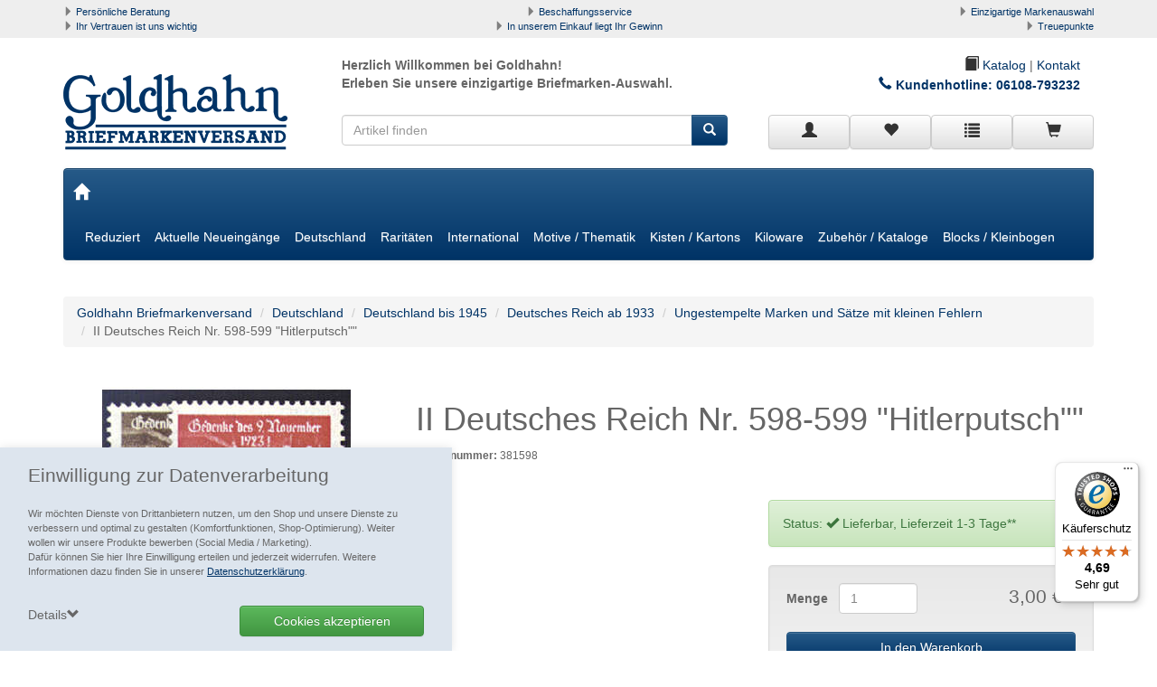

--- FILE ---
content_type: text/html; charset=ISO-8859-1
request_url: https://www.goldhahn.de/II-Deutsches-Reich-Nr.-598-599-Hitlerputsch
body_size: 22402
content:
<!DOCTYPE html>
<html lang="de">
<title>II Deutsches Reich Nr. 598-599 Hitlerputsch Briefmarke - Goldhahn - 381598</title>
<meta name="description" content="'II Deutsches Reich Nr. 598-599 Hitlerputsch Briefmarke' jetzt kaufen - Goldhahn Deutsches Reich ab 1933, Art-Nr. 381598.">
<meta name="page-topic" content="II Deutsches Reich Nr. 598-599 Hitlerputsch Branche Versand">

  <meta name="dcterms.rightsHolder" content="W E B S A L E A G">
  <meta name="dcterms.rights" content="Dieses Template ist geschützt.">
  <meta name="dcterms.dateCopyrighted" content="2022">
  <meta name="generator" content="Websale V8s">
  <meta name="robots" content="index,follow">
  <meta charset="ISO-8859-1">
  <base href="https://www.goldhahn.de/$WS/goldhahn/websale8_shop-goldhahn/benutzer/templates/01-AA/">
 
		<link rel="canonical" href="https://www.goldhahn.de/II-Deutsches-Reich-Nr.-598-599-Hitlerputsch">
	
  <meta name="viewport" content="width=device-width, initial-scale=1.0">


    
      <link rel="stylesheet" href="/$WS/goldhahn/websale8_shop-goldhahn/benutzer/templates/01-AA/../css_min/ws_global_c89a364787.min.css">
    
    <link rel="stylesheet" type="text/css" href="/$WS/goldhahn/websale8_shop-goldhahn/benutzer/templates/01-AA/../css_min/redesign_3e7e98430e.min.css">
    

  <link rel="apple-touch-icon" sizes="57x57" href="../images/favicon/apple-icon-57x57.png">
  <link rel="apple-touch-icon" sizes="60x60" href="../images/favicon/apple-icon-60x60.png">
  <link rel="apple-touch-icon" sizes="72x72" href="../images/favicon/apple-icon-72x72.png">
  <link rel="apple-touch-icon" sizes="76x76" href="../images/favicon/apple-icon-76x76.png">
  <link rel="apple-touch-icon" sizes="114x114" href="../images/favicon/apple-icon-114x114.png">
  <link rel="apple-touch-icon" sizes="120x120" href="../images/favicon/apple-icon-120x120.png">
  <link rel="apple-touch-icon" sizes="144x144" href="../images/favicon/apple-icon-144x144.png">
  <link rel="apple-touch-icon" sizes="152x152" href="../images/favicon/apple-icon-152x152.png">
  <link rel="apple-touch-icon" sizes="180x180" href="../images/favicon/apple-icon-180x180.png">
  <link rel="icon" type="image/png" sizes="192x192"  href="../images/favicon/android-icon-192x192.png">
  <link rel="icon" type="image/png" sizes="32x32" href="../images/favicon/favicon-32x32.png">
  <link rel="icon" type="image/png" sizes="96x96" href="../images/favicon/favicon-96x96.png">
  <link rel="icon" type="image/png" sizes="16x16" href="../images/favicon/favicon-16x16.png">
  <link rel="manifest" href="../images/favicon/manifest.json">
  <meta name="msapplication-TileImage" content="../images/favicon/ms-icon-144x144.png">
  <meta name="msapplication-TileColor" content="#337ab7 ">
  <meta name="theme-color" content="#337ab7 ">



<link rel="stylesheet" href="https://www.goldhahn.de/goldhahn_css_menue.css">




  

  
    <script type="text/javascript" src="/$WS/goldhahn/websale8_shop-goldhahn/benutzer/templates/01-AA/../js_min/ws_global_0e8a573ca1.min.js"></script>
  
 <!-- ws-module load template-->
 <script type="text/javascript" src="/$WS/goldhahn/websale8_shop-goldhahn/benutzer/templates/01-AA/../js_min/ws_module-load-template_ef349a126e.min.js"></script>



<script> 
   window.dataLayer = window.dataLayer || []; 
   function gtag(){dataLayer.push(arguments);}  
   gtag('consent', 'default', {
     'ad_storage': 'denied',
     'ad_user_data': 'denied',
     'ad_personalization': 'denied',
     'analytics_storage': 'denied'
   });
   
   gtag('js', new Date()); 
   gtag('config', 'G-Q6J3ML36SQ'); 
  //
</script>






  
  
<script type="text/javascript" src="/$WS/goldhahn/websale8_shop-goldhahn/benutzer/templates/01-AA/../js_min/ws_product_4159cb919b.min.js"></script>
<script type="text/javascript" src="/$WS/goldhahn/websale8_shop-goldhahn/benutzer/templates/01-AA/../js_min/ws_product_multiimage_98140f94cc.min.js"></script>

<script>
      $(window).on("load ready", function() {
      $('#pr_maintabs').tabCollapse();
      $('#pr_addltabs').tabCollapse();
    });
  </script>
  <script type="text/javascript">
	  $(window).on("resize ready", function(){
		  
		var originalAddClassMethod = jQuery.fn.addClass;

		jQuery.fn.addClass = function(){
		// Execute the original method.
		var result = originalAddClassMethod.apply( this, arguments );
		// trigger a custom event
		jQuery(this).trigger('cssClassChanged');
		// return the original result
		return result;
		}

		$("#pr_maintabs").find("li").bind('cssClassChanged', function(){ 			
			var indexNummer = $("#pr_maintabs").find(".active").index();
			$("#pr_maintabs-panel").find(".tab-pane").removeClass("active");
			$("#pr_maintabs-panel").find(".tab-pane").eq(indexNummer).addClass("active");
		});
		  
	  });

  </script>

<body>
   <!-- PR-IS_ZUSATZ1:Nein-->


<!-- Google Tag Manager (noscript) -->
<noscript><iframe src="https://www.googletagmanager.com/ns.html?id=GTM-M8WXPN9F" height="0" width="0" style="display:none;visibility:hidden"></iframe></noscript>
  <!-- End Google Tag Manager (noscript) -->




<div id="agreementPrivacy" class="py-3 px-sm-3">
		<div class="container-fluid">
			<div class="row">
				<div class="col-xs-12">
					<p class="lead mb-1">Einwilligung zur Datenverarbeitung</p>
					<p class="small">Wir möchten Dienste von Drittanbietern nutzen, um den Shop und unsere Dienste zu verbessern und optimal zu gestalten (Komfortfunktionen, Shop-Optimierung). Weiter wollen wir unsere Produkte bewerben (Social Media / Marketing).<br>Dafür können Sie hier Ihre Einwilligung erteilen und jederzeit widerrufen. Weitere Informationen dazu finden Sie in unserer <a href="https://www.goldhahn.de/datenschutz" class="text-body"><u>Datenschutzerklärung</u></a>.</p>
				</div>
				<div class="col-xs-12">
					<div class="row">
						<div class="col-xs-12 col-sm-6 text-right col-sm-push-6 spacer20">
							<label class="btn btn-block btn-success">
								<input type="checkbox" value="egal" onclick="ws_agreement_updatecheckboxes(); ws_agreementcookies_set(); location.reload();" class=" ws_useragreement4alls"  style="display:none;">Cookies akzeptieren
							</label>
						</div>
						<div class="col-xs-12 col-sm-6 col-sm-pull-6 spacer20">
							<div class="cursorPointer clearfix">
								<span id="cookieDetailToggler" onclick="$('#cookieDetails').toggleClass('d-none'); $('#agreementPrivacy').toggleClass('isFixed'); $(this).toggleClass('open');">
									Details<i class="glyphicon glyphicon-chevron-down" aria-hidden="true"></i>
								</span>
							</div>
						</div>
					</div>
				</div>
			</div>
			<div id="cookieDetails" class="d-none row">
				<div class="col-xs-12">
				
				
					
						<div class="mb-3">
							<div class="border-layer">
								<div class="font-weight-bold">
									<input type="checkbox" value="" onclick="ws_agreement_updatecheckboxes();" class=" ws_useragreementcgc_comfort" >&nbsp;Alle Komfortfunktionen erlauben
								</div>
								<div class="small">Wir möchten die Bedienung dieses Shops für Sie möglichst komfortabel gestalten.</div>
								
									<div class="row checkbox-container">
										
											<div class="col-xs-6 checkbox-data">
												<input type="checkbox" onclick="ws_agreement_updatecheckboxes();" value="" class="ws_useragreement_optin_cookiebasket ws_useragreementcg_optin_comfort ws_useragreementkillcookie_ws_basket_goldhahn" >&nbsp;Warenkorb für nächsten Besuch speichern
											</div>
										
											<div class="col-xs-6 checkbox-data">
												<input type="checkbox" onclick="ws_agreement_updatecheckboxes();" value="" class="ws_useragreement_optin_welcomecookie ws_useragreementcg_optin_comfort ws_useragreementkillcookie_ws_goldhahn_01-AA_welcome_cookie" >&nbsp;Persönliche Begrüßung
											</div>
										
									</div>
								
							</div>
						</div>
					
				
					
						<div class="mb-3">
							<div class="border-layer">
								<div class="font-weight-bold">
									<input type="checkbox" value="" onclick="ws_agreement_updatecheckboxes();" class=" ws_useragreementcgc_optimize" checked>&nbsp;Alle Shop-Optimierungen erlauben
								</div>
								<div class="small">Um den Shop zu optimieren möchten wir Dienste nutzen die Daten erheben und aggregieren und uns diese als statistische Übersicht zur Verfügung stellen.</div>
								
									<div class="row checkbox-container">
										
											<div class="col-xs-6 checkbox-data">
												<input type="checkbox" onclick="ws_agreement_updatecheckboxes();" value="" class="ws_useragreement_optin_google ws_useragreementcg_optin_optimize" checked>&nbsp;Google Tag Manager
											</div>
										
									</div>
								
							</div>
						</div>
					
				
				</div>
				<div class="col-xs-12 col-sm-6 text-right col-sm-push-6 spacer20">
					<input type="button" onclick="ws_agreementcookies_set(); location.reload();" value="Einstellungen speichern" class="btn btn-default">
				</div>
			</div>
		</div>
	</div>


  
  <div class="container-fluid uspbar hidden-xs hidden-sm">
    
    <div class="container uspbar--inner">
      <div class="row">
        <div class="col-xs-0 col-sm-0 col-md-4 col-lg-4 text-left">
          <span class="glyphicon glyphicon-triangle-right" aria-hidden="true"></span> <a href="https://www.goldhahn.de/persoenliche-betreuung">Persönliche Beratung</a>
        </div>
        <div class="col-xs-0 col-sm-0 col-md-4 col-lg-4 text-center">
          <span class="glyphicon glyphicon-triangle-right" aria-hidden="true"></span> <a href="https://www.goldhahn.de/beschaffungsservice">Beschaffungsservice</a>
        </div>
        <div class="col-xs-0 col-sm-0 col-md-4 col-lg-4 text-right">
          <span class="glyphicon glyphicon-triangle-right" aria-hidden="true"></span> <a href="https://www.goldhahn.de/markenauswahl">Einzigartige Markenauswahl</a>
        </div>
        <div class="col-xs-0 col-sm-0 col-md-4 col-lg-4 text-left">
          <span class="glyphicon glyphicon-triangle-right" aria-hidden="true"></span> <a href="https://www.goldhahn.de/vertrauen">Ihr Vertrauen ist uns wichtig</a>
        </div>
        <div class="col-xs-0 col-sm-0 col-md-4 col-lg-4 text-center">
          <span class="glyphicon glyphicon-triangle-right" aria-hidden="true"></span> <a href="https://www.goldhahn.de/ihr-gewinn">In unserem Einkauf liegt Ihr Gewinn</a>
        </div>
        <div class="col-xs-0 col-sm-0 col-md-4 col-lg-4 text-right">
          <span class="glyphicon glyphicon-triangle-right" aria-hidden="true"></span> <a href="https://www.goldhahn.de/treuepunkte">Treuepunkte</a>
        </div>
      </div>
    </div>
  </div>
  <header class="container">

    <div class="row">
      <div class="col-xs-4 col-sm-4 col-md-3 col-lg-3">
        <a href="https://www.goldhahn.de" title="Goldhahn Briefmarken Shop">
            <img src="../images/logo.png" alt="GOLDHAHN Briefmarkenversand Shop Logo" class="header--logo img-responsive">
        </a>
      </div>
      <script type="application/ld+json">
        {
          "@context": "http://schema.org",
          "@type": "Organization",
          "name": "Goldhahn Briefmarkenversand e.K.",
          "url": "https://www.goldhahn.de",
          "logo": "https://www.goldhahn.de/$WS/goldhahn/websale8_shop-goldhahn/benutzer/templates/01-AA/../images/logo.png",
          "contactPoint": [{
            "@type": "ContactPoint",
            "telephone": "06108 79320",
            "faxNumber": "06108 793279",
            "email": "info@goldhahn.de",
            "contactType": "customer service",
            "availableLanguage": ["German"]
          }],
          "address": {
            "@type": "PostalAddress",
            "addressLocality": "Mühlheim",
            "postalCode": "63165",
            "streetAddress": "Philipp-Reis-Str. 11-13"
            },
            
            
            
            "aggregateRating": {
            // statische Shopbewertung
            "@type": "AggregateRating",
            "ratingValue": "4.67",
            "ratingCount": "876"
            }
            
          }
        </script>
    <div class="col-xs-8 col-sm-8 col-md-9 col-lg-9">

     <div class="col-xs-12 col-sm-12 col-md-6 col-lg-6 txt-header hidden-xs">
        <b>Herzlich Willkommen  bei Goldhahn!<br> Erleben Sie unsere einzigartige Briefmarken-Auswahl.</b>
      </div>
      <div class="col-xs-12 col-sm-12 col-md-6 col-lg-6 txt-header text-right">
      	<a href="https://www.goldhahn.de/blaetterkatalog" class="katalog-link"><span class="glyphicon glyphicon-book"> </span> Katalog</a> |
      	<a href="https://www.goldhahn.de/kontakt" class="">Kontakt</a><br>
          <p class="kundenhotline-header">Kundenhotline: <a href="tel:06108-793232">06108-793232</a></p>
    </div>




  </div>
      <div class="col-xs-12 col-sm-12 col-md-5 col-lg-5 header-div visible-lg">
        <div class="col-xs-12 col-lg-12 col-md-12 co-sm-12">
        <form class="form-horizontal" role="search" action="/websale8/" method="post" autocomplete="off">
<input type="hidden" name="Ctx" value="%7bver%2f8%2fver%7d%7bst%2f417%2fst%7d%7bcmd%2f0%2fcmd%7d%7bm%2fwebsale%2fm%7d%7bs%2fgoldhahn%2fs%7d%7bl%2f01%2dAA%2fl%7d%7bmi%2f008618%2fmi%7d%7bpi%2f381598%2fpi%7d%7bpoh%2f1%2fpoh%7d%7bmd5%2f054318e603bbe20e43710382aba15846%2fmd5%7d">

          <div class="input-group">
            <input type="text" name="search_input" class="form-control" placeholder="Artikel finden" autocomplete="ws-false2019">
            <span class="input-group-btn">
              <button class="btn btn-primary" type="submit"><span class="glyphicon glyphicon-search"></span></button>
            </span>
          </div>
        </form>
      </div>
      </div>

      <div class="col-xs-12 col-sm-12 col-md-9 col-lg-4 header-div">
        <div class="btn-group btn-group-justified header--icons" role="group" aria-label="Account" style="padding-top:0px;">

          <div class="col-xs-3 no-padding newMenuBtn">
		    

		    
			  <a href="https://www.goldhahn.de/?websale8=goldhahn&type=LoginUser" class="btn btn-default full-width newMenu">
			    <span class="glyphicon glyphicon-user"></span>
			  </a>
			

			<div class="dropdown-menu dropdown-menu-hover" id="quicklogin_form">

		      <div id="quicklogin_error">
				
			  </div>

			  <div id="quicklogin_success">
			    
				
			  </div>

		      
			    <form action="https://www.goldhahn.de/websale8/" method="post" id="quicklogin_input" autocomplete="off">
<input type="hidden" name="Ctx" value="%7bver%2f8%2fver%7d%7bst%2f40c%2fst%7d%7bcmd%2f0%2fcmd%7d%7bm%2fwebsale%2fm%7d%7bs%2fgoldhahn%2fs%7d%7bl%2f01%2dAA%2fl%7d%7bmi%2f008618%2fmi%7d%7bpi%2f381598%2fpi%7d%7bpoh%2f1%2fpoh%7d%7bssl%2fx%2fssl%7d%7bmd5%2f2a99d181dacbf4735b83fc9f769d9916%2fmd5%7d">
<input type="hidden" name="csrf_antiforge" value="A184D85BC918B9EEA9C4A5771B51E77A">

				  
  <div class="">
    <input type="email" class="form-control input" name="input_login_email" value="" autocomplete="ws-false2019" placeholder="E-Mail-Adresse">
    
    oder<br>
        <input name="input_login_uid" type="text" value="" class="input form-control" maxlength="%%MaxLengthUserID" autocomplete="ws-false2019" placeholder="Benutzername">
        


  </div>
  <div class="spacer10"></div>
  <div class="input-group">
	<input type="password" class="form-control input" name="input_login_pw" value="" autocomplete="ws-false2019" placeholder="Passwort">
	<span class="input-group-btn">
	  <a class="btn btn-primary pull-right" href="https://www.goldhahn.de/?websale8=goldhahn&type=RequestPW">?</a>
    </span>
  </div>
  <div class="spacer10"></div>
  <button type="submit" class="btn btn-primary full-width" onclick="return ws_AJAXsendFormTemplate('quicklogin_input', 'ISO-8859-1', ws_AJAXSendLoginStart, ws_AJAXSendLoginError, 'ws_AJAXSendLoginResponseSuccess()', 'ws_AJAXSendLoginResponseError()');">anmelden</button>
  <div class="spacer10"></div>
  <span>Neukunde? <a href="https://www.goldhahn.de/?websale8=goldhahn&type=loginUser">Hier registrieren</a></span>

				</form>
			  
			</div>
          </div>
          <script>
              $(document).on("ready", function(){
              if('ontouchstart' in window) {
                  ws_AJAXloadTemplate('https://www.goldhahn.de/?websale8=goldhahn', 'ISO-8859-1', ws_AJAXloadMemolistStart, ws_AJAXloadMemolistError, 'ws_AJAXloadMemolistResponseSuccess()', 'ws_AJAXloadMemolistResponseError()');
              }
              });
          </script>
          <div class="col-xs-3 no-padding newMenuBtn" id="header-memolist" onmouseover="ws_AJAXloadTemplate('https://www.goldhahn.de/?websale8=goldhahn', 'ISO-8859-1', ws_AJAXloadMemolistStart, ws_AJAXloadMemolistError, 'ws_AJAXloadMemolistResponseSuccess()', 'ws_AJAXloadMemolistResponseError()'); this.onmouseover=null;">
          	
           		
  <a href="https://www.goldhahn.de/?websale8=goldhahn" class="btn btn-default full-width newMenu">
   <span class="glyphicon glyphicon-heart"></span> 
  </a>

  <div class="dropdown-menu dropdown-menu-hover" id="dropdown-memolist">
    
    
		<span>Sie haben keine Produkte auf der Merkliste!</span>
    
  </div>

            
          </div>
          <div class="col-xs-3 no-padding" id="header-direcktbestellung">
          	<a href="/?websale8=goldhahn&act=direct_order" class="btn btn-default full-width" title="Zur Direktbestellung">
          		<span class="glyphicon glyphicon-list"></span>
          	</a>
          </div>
          <div class="col-xs-3 no-padding newMenuBtn" id="header-basket">
          	
            	
  <a href="https://www.goldhahn.de/?websale8=goldhahn" class="btn btn-default full-width newMenu">
    <span class="glyphicon glyphicon-shopping-cart"></span> 
  </a>

  <div class="dropdown-menu dropdown-menu-hover" id="dropdown-basket">
    
    
      <span>Sie haben keine Produkte im Warenkorb!</span>
    
	</div>

            
          </div>

        </div>
      </div>
    </div>
  </header>



<div class="container">
	<div class="spacer20"></div>
	<div class="navbar navbar-default" role="navigation">
	  <div class="navbar-header">
		<button type="button" class="navbar-toggle" data-toggle="collapse" data-target=".navbar-collapse">
		  <span class="sr-only">Toggle navigation</span>
		  <span class="icon-bar"></span>
		  <span class="icon-bar"></span>
		  <span class="icon-bar"></span>
		</button>

		<a class="navbar-brand" href="https://www.goldhahn.de"><span class="glyphicon glyphicon-home" aria-hidden="true"></span></a>

		<form class="navbar-left collapsed navbar-search hidden-lg" role="search" action="/websale8/" method="post">
<input type="hidden" name="Ctx" value="%7bver%2f8%2fver%7d%7bst%2f417%2fst%7d%7bcmd%2f0%2fcmd%7d%7bm%2fwebsale%2fm%7d%7bs%2fgoldhahn%2fs%7d%7bl%2f01%2dAA%2fl%7d%7bmi%2f008618%2fmi%7d%7bpi%2f381598%2fpi%7d%7bpoh%2f1%2fpoh%7d%7bmd5%2f054318e603bbe20e43710382aba15846%2fmd5%7d">

            <div class="input-group">
              <input type="text" name="search_input" class="form-control" placeholder="Artikel finden" autocomplete="ws-false2019">
              <span class="input-group-btn">
                <button class="btn btn-primary" type="submit"><span class="glyphicon glyphicon-search"></span></button>
              </span>
            </div>
		</form>
    </div>
  <div class="navbar-collapse collapse">
      
      
      
      <ul class="nav navbar-nav">

        
        
        
        
        
        <li class="menu-1">
          <a href="https://www.goldhahn.de/Reduziert">Reduziert</a>
          
          <ul class="dropdown-menu">
            
            <li>
              <a href="https://www.goldhahn.de/Schn%c3%a4ppchen-zum-Preis-1">Schnäppchen zum ½ Preis</a>
              
            </li>
            
            <li>
              <a href="https://www.goldhahn.de/Reduzierte-Gelegenheiten-1">Reduzierte Gelegenheiten</a>
              
            </li>
            
            <li>
              <a href="https://www.goldhahn.de/Restposten-und-Sammlungen-1">Restposten und Sammlungen <span class="caret"></span></a>
              
              <ul class="dropdown-menu">
                
                <li class="li_items">
                  <a href="https://www.goldhahn.de/Restposten-1">Restposten</a>
                  
                </li>
                
                <li class="li_items">
                  <a href="https://www.goldhahn.de/Sammlungen-2">Sammlungen</a>
                  
                </li>
                
              </ul>
              
            </li>
            
            <li>
              <a href="https://www.goldhahn.de/M%c3%bcnzen-1">Münzen <span class="caret"></span></a>
              
              <ul class="dropdown-menu">
                
                <li class="li_items">
                  <a href="https://www.goldhahn.de/Weimarer-Republik-1919-1932-1">Weimarer Republik 1919-1932 <span class="caret"></span></a>
                  
                  
                  <ul class="dropdown-menu">
                    
                    <li>
                      <a href="https://www.goldhahn.de/Umlaufm%c3%bcnzen-1">Umlaufmünzen</a>
                    </li>
                    
                  </ul>
                  
                </li>
                
                <li class="li_items">
                  <a href="https://www.goldhahn.de/Bundesrepublik-3">Bundesrepublik <span class="caret"></span></a>
                  
                  
                  <ul class="dropdown-menu">
                    
                    <li>
                      <a href="https://www.goldhahn.de/5-DM-Kursm%c3%bcnzen-1">5 DM Kursmünzen</a>
                    </li>
                    
                    <li>
                      <a href="https://www.goldhahn.de/Kursm%c3%bcnzs%c3%a4tze-1">Kursmünzsätze</a>
                    </li>
                    
                    <li>
                      <a href="https://www.goldhahn.de/Verschiedenes-2">Verschiedenes</a>
                    </li>
                    
                  </ul>
                  
                </li>
                
                <li class="li_items">
                  <a href="https://www.goldhahn.de/DDR-7">DDR <span class="caret"></span></a>
                  
                  
                  <ul class="dropdown-menu">
                    
                    <li>
                      <a href="https://www.goldhahn.de/Gedenkm%c3%bcnzen-ab-1980-1">Gedenkmünzen ab 1980</a>
                    </li>
                    
                  </ul>
                  
                </li>
                
                <li class="li_items">
                  <a href="https://www.goldhahn.de/Euro-Kursm%c3%bcnzens%c3%a4tze-1">Euro Kursmünzensätze</a>
                  
                </li>
                
                <li class="li_items">
                  <a href="https://www.goldhahn.de/Banknoten-SPEZIAL-1">Banknoten SPEZIAL <span class="caret"></span></a>
                  
                  
                  <ul class="dropdown-menu">
                    
                    <li>
                      <a href="https://www.goldhahn.de/Banknotenbesonderheiten-1">Banknotenbesonderheiten</a>
                    </li>
                    
                    <li>
                      <a href="https://www.goldhahn.de/Besatzungsausgaben-des-II.-Wk-1">Besatzungsausgaben des II. Wk</a>
                    </li>
                    
                    <li>
                      <a href="https://www.goldhahn.de/Banknoten-Schn%c3%a4ppchenangebote">Banknoten Schnäppchenangebote</a>
                    </li>
                    
                  </ul>
                  
                </li>
                
                <li class="li_items">
                  <a href="https://www.goldhahn.de/Sonderposten-1">Sonderposten <span class="caret"></span></a>
                  
                  
                  <ul class="dropdown-menu">
                    
                    <li>
                      <a href="https://www.goldhahn.de/Kleingeld-1">Kleingeld</a>
                    </li>
                    
                    <li>
                      <a href="https://www.goldhahn.de/Historische-Firmenrechnungen-1">Historische Firmenrechnungen</a>
                    </li>
                    
                  </ul>
                  
                </li>
                
              </ul>
              
            </li>
            
          </ul>
          
        </li>
        
        
        
        
        <li class="menu-2">
          <a href="https://www.goldhahn.de/Aktuelle-Neueing%c3%a4nge">Aktuelle Neueingänge</a>
          
        </li>
        
        
        
        
        <li class="menu-3">
          <a href="https://www.goldhahn.de/Deutschland-2">Deutschland</a>
          
          <ul class="dropdown-menu">
            
            <li>
              <a href="https://www.goldhahn.de/Deutschland-bis-1945-1">Deutschland bis 1945 <span class="caret"></span></a>
              
              <ul class="dropdown-menu">
                
                <li class="li_items">
                  <a href="https://www.goldhahn.de/Altdeutschland-1">Altdeutschland <span class="caret"></span></a>
                  
                  
                  <ul class="dropdown-menu">
                    
                    <li>
                      <a href="https://www.goldhahn.de/Baden-2">Baden</a>
                    </li>
                    
                    <li>
                      <a href="https://www.goldhahn.de/Bayern-7">Bayern</a>
                    </li>
                    
                    <li>
                      <a href="https://www.goldhahn.de/Bergedorf-1">Bergedorf</a>
                    </li>
                    
                    <li>
                      <a href="https://www.goldhahn.de/Braunschweig-1">Braunschweig</a>
                    </li>
                    
                    <li>
                      <a href="https://www.goldhahn.de/Bremen-1">Bremen</a>
                    </li>
                    
                    <li>
                      <a href="https://www.goldhahn.de/Elsa%c3%9f-Lothringen-2">Elsaß-Lothringen</a>
                    </li>
                    
                    <li>
                      <a href="https://www.goldhahn.de/Hamburg-2">Hamburg</a>
                    </li>
                    
                    <li>
                      <a href="https://www.goldhahn.de/Hannover-1">Hannover</a>
                    </li>
                    
                    <li>
                      <a href="https://www.goldhahn.de/Helgoland-1">Helgoland</a>
                    </li>
                    
                    <li>
                      <a href="https://www.goldhahn.de/L%c3%bcbeck-1">Lübeck</a>
                    </li>
                    
                    <li>
                      <a href="https://www.goldhahn.de/Mecklenburg-Schwerin-1">Mecklenburg-Schwerin</a>
                    </li>
                    
                    <li>
                      <a href="https://www.goldhahn.de/Mecklenburg-Strelitz-1">Mecklenburg-Strelitz</a>
                    </li>
                    
                    <li>
                      <a href="https://www.goldhahn.de/Norddeutscher-BundPostbezirk-1">Norddeutscher Bund(Postbezirk)</a>
                    </li>
                    
                    <li>
                      <a href="https://www.goldhahn.de/Oldenburg-2">Oldenburg</a>
                    </li>
                    
                    <li>
                      <a href="https://www.goldhahn.de/Preu%c3%9fen-1">Preußen</a>
                    </li>
                    
                    <li>
                      <a href="https://www.goldhahn.de/Sachsen-1">Sachsen</a>
                    </li>
                    
                    <li>
                      <a href="https://www.goldhahn.de/Schleswig-Holstein-1">Schleswig-Holstein</a>
                    </li>
                    
                    <li>
                      <a href="https://www.goldhahn.de/Thurn-und-Taxis-1">Thurn und Taxis</a>
                    </li>
                    
                    <li>
                      <a href="https://www.goldhahn.de/W%c3%bcrttemberg-1">Württemberg</a>
                    </li>
                    
                    <li>
                      <a href="https://www.goldhahn.de/Vordruckalben-11">Vordruckalben</a>
                    </li>
                    
                    <li>
                      <a href="https://www.goldhahn.de/Allgemein-1">Allgemein</a>
                    </li>
                    
                  </ul>
                  
                </li>
                
                <li class="li_items">
                  <a href="https://www.goldhahn.de/Deutsches-Reich-bis-1932-1">Deutsches Reich bis 1932 <span class="caret"></span></a>
                  
                  
                  <ul class="dropdown-menu">
                    
                    <li>
                      <a href="https://www.goldhahn.de/Ungestempelte-Marken-und-S%c3%a4tze-2">Ungestempelte Marken und Sätze</a>
                    </li>
                    
                    <li>
                      <a href="https://www.goldhahn.de/Ungestempelte-Marken-und-S%c3%a4tze-mit-kleinen-Fehlern">Ungestempelte Marken und Sätze mit kleinen Fehlern</a>
                    </li>
                    
                    <li>
                      <a href="https://www.goldhahn.de/Gestempelte-Marken-und-S%c3%a4tze-8">Gestempelte Marken und Sätze</a>
                    </li>
                    
                    <li>
                      <a href="https://www.goldhahn.de/Gestempelte-Marken-und-S%c3%a4tze-mit-kleinen-Fehlern">Gestempelte Marken und Sätze mit kleinen Fehlern</a>
                    </li>
                    
                    <li>
                      <a href="https://www.goldhahn.de/Blockausgaben-9">Blockausgaben</a>
                    </li>
                    
                    <li>
                      <a href="https://www.goldhahn.de/Dienstmarken-7">Dienstmarken</a>
                    </li>
                    
                    <li>
                      <a href="https://www.goldhahn.de/Feldpost-1">Feldpost</a>
                    </li>
                    
                    <li>
                      <a href="https://www.goldhahn.de/Markenhefte-6">Markenhefte</a>
                    </li>
                    
                    <li>
                      <a href="https://www.goldhahn.de/Markenheftchenbl%c3%a4tter-3">Markenheftchenblätter</a>
                    </li>
                    
                    <li>
                      <a href="https://www.goldhahn.de/Dauerserien-Rollenmarken-7">Dauerserien Rollenmarken</a>
                    </li>
                    
                    <li>
                      <a href="https://www.goldhahn.de/Plattenfehler-13">Plattenfehler</a>
                    </li>
                    
                    <li>
                      <a href="https://www.goldhahn.de/Spezialit%c3%a4ten-und-Abarten-68">Spezialitäten und Abarten</a>
                    </li>
                    
                    <li>
                      <a href="https://www.goldhahn.de/Sammlungen-und-Kollektionen-17">Sammlungen und Kollektionen</a>
                    </li>
                    
                    <li>
                      <a href="https://www.goldhahn.de/Gelegenheiten-162">Gelegenheiten</a>
                    </li>
                    
                    <li>
                      <a href="https://www.goldhahn.de/Inflation-Originalbogen">Inflation-Originalbogen</a>
                    </li>
                    
                    <li>
                      <a href="https://www.goldhahn.de/Zusammendrucke-5">Zusammendrucke</a>
                    </li>
                    
                  </ul>
                  
                </li>
                
                <li class="li_items">
                  <a href="https://www.goldhahn.de/Deutsches-Reich-ab-1933-1">Deutsches Reich ab 1933 <span class="caret"></span></a>
                  
                  
                  <ul class="dropdown-menu">
                    
                    <li>
                      <a href="https://www.goldhahn.de/Postfrische-Marken-und-S%c3%a4tze-14">Postfrische Marken und Sätze</a>
                    </li>
                    
                    <li>
                      <a href="https://www.goldhahn.de/Gestempelte-Marken-und-S%c3%a4tze-9">Gestempelte Marken und Sätze</a>
                    </li>
                    
                    <li>
                      <a href="https://www.goldhahn.de/Gestempelte-Marken-und-S%c3%a4tze-mit-kleinen-Fehlern-3">Gestempelte Marken und Sätze mit kleinen Fehlern</a>
                    </li>
                    
                    <li>
                      <a href="https://www.goldhahn.de/Ungestempelte-Marken-und-S%c3%a4tze-3">Ungestempelte Marken und Sätze</a>
                    </li>
                    
                    <li>
                      <a href="https://www.goldhahn.de/Ungestempelte-Marken-und-S%c3%a4tze-mit-kleinen-Fehlern-1">Ungestempelte Marken und Sätze mit kleinen Fehlern</a>
                    </li>
                    
                    <li>
                      <a href="https://www.goldhahn.de/Blockausgaben-10">Blockausgaben</a>
                    </li>
                    
                    <li>
                      <a href="https://www.goldhahn.de/Dienstmarken-8">Dienstmarken</a>
                    </li>
                    
                    <li>
                      <a href="https://www.goldhahn.de/Feldpostmarken-%2f-Inselpost">Feldpostmarken / Inselpost</a>
                    </li>
                    
                    <li>
                      <a href="https://www.goldhahn.de/Markenhefte-7">Markenhefte</a>
                    </li>
                    
                    <li>
                      <a href="https://www.goldhahn.de/Markenheftchenbl%c3%a4tter-4">Markenheftchenblätter</a>
                    </li>
                    
                    <li>
                      <a href="https://www.goldhahn.de/Dauerserien-Rollenmarken-8">Dauerserien Rollenmarken</a>
                    </li>
                    
                    <li>
                      <a href="https://www.goldhahn.de/Plattenfehler-14">Plattenfehler</a>
                    </li>
                    
                    <li>
                      <a href="https://www.goldhahn.de/Spezialit%c3%a4ten-und-Abarten-69">Spezialitäten und Abarten</a>
                    </li>
                    
                    <li>
                      <a href="https://www.goldhahn.de/Sammlungen-und-Kollektionen-18">Sammlungen und Kollektionen</a>
                    </li>
                    
                    <li>
                      <a href="https://www.goldhahn.de/Gelegenheiten-164">Gelegenheiten</a>
                    </li>
                    
                    <li>
                      <a href="https://www.goldhahn.de/Zusammendrucke-10">Zusammendrucke</a>
                    </li>
                    
                  </ul>
                  
                </li>
                
                <li class="li_items">
                  <a href="https://www.goldhahn.de/Deutsche-Auslandspost%c3%a4mter-1">Deutsche Auslandspostämter <span class="caret"></span></a>
                  
                  
                  <ul class="dropdown-menu">
                    
                    <li>
                      <a href="https://www.goldhahn.de/Deutsche-Post-in-China-1">Deutsche Post in China</a>
                    </li>
                    
                    <li>
                      <a href="https://www.goldhahn.de/Deutsche-Post-in-Marokko-1">Deutsche Post in Marokko</a>
                    </li>
                    
                    <li>
                      <a href="https://www.goldhahn.de/Deutsche-Post-in-der-T%c3%bcrkei-1">Deutsche Post in der Türkei</a>
                    </li>
                    
                  </ul>
                  
                </li>
                
                <li class="li_items">
                  <a href="https://www.goldhahn.de/Deutsche-Kolonien-1">Deutsche Kolonien <span class="caret"></span></a>
                  
                  
                  <ul class="dropdown-menu">
                    
                    <li>
                      <a href="https://www.goldhahn.de/Alle-Gebiete-7">Alle Gebiete</a>
                    </li>
                    
                    <li>
                      <a href="https://www.goldhahn.de/Deutsch-Neuguinea-1">Deutsch-Neuguinea</a>
                    </li>
                    
                    <li>
                      <a href="https://www.goldhahn.de/Deutsch-Ostafrika-1">Deutsch-Ostafrika</a>
                    </li>
                    
                    <li>
                      <a href="https://www.goldhahn.de/Deutsch-S%c3%bcdwestafrika-1">Deutsch-Südwestafrika</a>
                    </li>
                    
                    <li>
                      <a href="https://www.goldhahn.de/Kamerun-2">Kamerun</a>
                    </li>
                    
                    <li>
                      <a href="https://www.goldhahn.de/Karolinen-1">Karolinen</a>
                    </li>
                    
                    <li>
                      <a href="https://www.goldhahn.de/Kiautschou-1">Kiautschou</a>
                    </li>
                    
                    <li>
                      <a href="https://www.goldhahn.de/Marianen-1">Marianen</a>
                    </li>
                    
                    <li>
                      <a href="https://www.goldhahn.de/Marshall-Inseln-1">Marshall-Inseln</a>
                    </li>
                    
                    <li>
                      <a href="https://www.goldhahn.de/Samoa-2">Samoa</a>
                    </li>
                    
                    <li>
                      <a href="https://www.goldhahn.de/Togo-2">Togo</a>
                    </li>
                    
                    <li>
                      <a href="https://www.goldhahn.de/Gelegenheiten-174">Gelegenheiten</a>
                    </li>
                    
                  </ul>
                  
                </li>
                
                <li class="li_items">
                  <a href="https://www.goldhahn.de/Deutsche-Besetzungsausgaben-1914%2f18">Deutsche Besetzungsausgaben 1914/18 <span class="caret"></span></a>
                  
                  
                  <ul class="dropdown-menu">
                    
                    <li>
                      <a href="https://www.goldhahn.de/Alle-Gebiete-8">Alle Gebiete</a>
                    </li>
                    
                    <li>
                      <a href="https://www.goldhahn.de/Landespost-in-Belgien-1">Landespost in Belgien</a>
                    </li>
                    
                    <li>
                      <a href="https://www.goldhahn.de/Etappengebiet-West-1">Etappengebiet West</a>
                    </li>
                    
                    <li>
                      <a href="https://www.goldhahn.de/Postgeb.-Oberbefehlshaber-Ost-1">Postgeb. Oberbefehlshaber Ost</a>
                    </li>
                    
                    <li>
                      <a href="https://www.goldhahn.de/Dorpat-1">Dorpat</a>
                    </li>
                    
                    <li>
                      <a href="https://www.goldhahn.de/Deutsche-Post-in-Polen-1">Deutsche Post in Polen</a>
                    </li>
                    
                    <li>
                      <a href="https://www.goldhahn.de/Sosnowice-1">Sosnowice</a>
                    </li>
                    
                    <li>
                      <a href="https://www.goldhahn.de/Deutsche-Milit%c3%a4rverwaltung-in-Rum%c3%a4nien">Deutsche Militärverwaltung in Rumänien</a>
                    </li>
                    
                    <li>
                      <a href="https://www.goldhahn.de/Portomarken-2">Portomarken</a>
                    </li>
                    
                    <li>
                      <a href="https://www.goldhahn.de/Zwangszuschlagsmarken-4">Zwangszuschlagsmarken</a>
                    </li>
                    
                    <li>
                      <a href="https://www.goldhahn.de/Etappengebiet-der-9.-Armee">Etappengebiet der 9. Armee</a>
                    </li>
                    
                  </ul>
                  
                </li>
                
                <li class="li_items">
                  <a href="https://www.goldhahn.de/Deutsche-Abstimmungsgebiete%2fSaar">Deutsche Abstimmungsgebiete/Saar <span class="caret"></span></a>
                  
                  
                  <ul class="dropdown-menu">
                    
                    <li>
                      <a href="https://www.goldhahn.de/Alle-Gebiete-9">Alle Gebiete</a>
                    </li>
                    
                    <li>
                      <a href="https://www.goldhahn.de/Allenstein-1">Allenstein</a>
                    </li>
                    
                    <li>
                      <a href="https://www.goldhahn.de/Marienwerder-1">Marienwerder</a>
                    </li>
                    
                    <li>
                      <a href="https://www.goldhahn.de/Oberschlesien-1">Oberschlesien</a>
                    </li>
                    
                    <li>
                      <a href="https://www.goldhahn.de/Saargebiet-1">Saargebiet</a>
                    </li>
                    
                    <li>
                      <a href="https://www.goldhahn.de/Schleswig-1">Schleswig</a>
                    </li>
                    
                    <li>
                      <a href="https://www.goldhahn.de/Belg.-Milit%c3%a4rpost-im-Rheinland">Belg. Militärpost im Rheinland</a>
                    </li>
                    
                  </ul>
                  
                </li>
                
                <li class="li_items">
                  <a href="https://www.goldhahn.de/Danzig-2">Danzig <span class="caret"></span></a>
                  
                  
                  <ul class="dropdown-menu">
                    
                    <li>
                      <a href="https://www.goldhahn.de/postfrische-Marken-und-S%c3%a4tze-5">postfrische Marken und Sätze</a>
                    </li>
                    
                    <li>
                      <a href="https://www.goldhahn.de/gestempelte-Marken-und-S%c3%a4tze-5">gestempelte Marken und Sätze</a>
                    </li>
                    
                    <li>
                      <a href="https://www.goldhahn.de/Blockausgaben-12">Blockausgaben</a>
                    </li>
                    
                    <li>
                      <a href="https://www.goldhahn.de/Dienstmarken-10">Dienstmarken</a>
                    </li>
                    
                    <li>
                      <a href="https://www.goldhahn.de/Portomarken-3">Portomarken</a>
                    </li>
                    
                    <li>
                      <a href="https://www.goldhahn.de/Sammlungen-und-Kollektionen-19">Sammlungen und Kollektionen</a>
                    </li>
                    
                    <li>
                      <a href="https://www.goldhahn.de/Spezialit%c3%a4ten-und-Abarten-114">Spezialitäten und Abarten</a>
                    </li>
                    
                    <li>
                      <a href="https://www.goldhahn.de/Gelegenheiten-179">Gelegenheiten</a>
                    </li>
                    
                    <li>
                      <a href="https://www.goldhahn.de/Danzig-Port-Gdansk-postfrisch">Danzig Port Gdansk postfrisch</a>
                    </li>
                    
                    <li>
                      <a href="https://www.goldhahn.de/Danzig-Port-Gdansk-gestempelt">Danzig Port Gdansk gestempelt</a>
                    </li>
                    
                  </ul>
                  
                </li>
                
                <li class="li_items">
                  <a href="https://www.goldhahn.de/Memel-1">Memel <span class="caret"></span></a>
                  
                  
                  <ul class="dropdown-menu">
                    
                    <li>
                      <a href="https://www.goldhahn.de/Marken-und-S%c3%a4tze-1">Marken und Sätze</a>
                    </li>
                    
                    <li>
                      <a href="https://www.goldhahn.de/Sammlungen-und-Kollektionen-32">Sammlungen und Kollektionen</a>
                    </li>
                    
                    <li>
                      <a href="https://www.goldhahn.de/Gelegenheiten-180">Gelegenheiten</a>
                    </li>
                    
                    <li>
                      <a href="https://www.goldhahn.de/Spezialit%c3%a4ten-und-Abarten-122">Spezialitäten und Abarten</a>
                    </li>
                    
                  </ul>
                  
                </li>
                
                <li class="li_items">
                  <a href="https://www.goldhahn.de/B%c3%b6hmen-und-M%c3%a4hren-1">Böhmen und Mähren <span class="caret"></span></a>
                  
                  
                  <ul class="dropdown-menu">
                    
                    <li>
                      <a href="https://www.goldhahn.de/postfrische-Marken-und-S%c3%a4tze-6">postfrische Marken und Sätze</a>
                    </li>
                    
                    <li>
                      <a href="https://www.goldhahn.de/gestempelte-Marken-und-S%c3%a4tze-6">gestempelte Marken und Sätze</a>
                    </li>
                    
                    <li>
                      <a href="https://www.goldhahn.de/Dienstmarken-%2f-Portomarken-2">Dienstmarken / Portomarken</a>
                    </li>
                    
                    <li>
                      <a href="https://www.goldhahn.de/Spezialit%c3%a4ten-und-Abarten-82">Spezialitäten und Abarten</a>
                    </li>
                    
                    <li>
                      <a href="https://www.goldhahn.de/Sammlungen-und-Kollektionen-20">Sammlungen und Kollektionen</a>
                    </li>
                    
                    <li>
                      <a href="https://www.goldhahn.de/Gelegenheiten-181">Gelegenheiten</a>
                    </li>
                    
                  </ul>
                  
                </li>
                
                <li class="li_items">
                  <a href="https://www.goldhahn.de/Generalgouvernement-1">Generalgouvernement <span class="caret"></span></a>
                  
                  
                  <ul class="dropdown-menu">
                    
                    <li>
                      <a href="https://www.goldhahn.de/postfrische-Marken-und-S%c3%a4tze-7">postfrische Marken und Sätze</a>
                    </li>
                    
                    <li>
                      <a href="https://www.goldhahn.de/gestempelte-Marken-und-S%c3%a4tze-7">gestempelte Marken und Sätze</a>
                    </li>
                    
                    <li>
                      <a href="https://www.goldhahn.de/Dienstmarken-11">Dienstmarken</a>
                    </li>
                    
                    <li>
                      <a href="https://www.goldhahn.de/Zustellungsmarken-1">Zustellungsmarken</a>
                    </li>
                    
                    <li>
                      <a href="https://www.goldhahn.de/Spezialit%c3%a4ten-und-Abarten-83">Spezialitäten und Abarten</a>
                    </li>
                    
                    <li>
                      <a href="https://www.goldhahn.de/Sammlungen-und-Kollektionen-21">Sammlungen und Kollektionen</a>
                    </li>
                    
                    <li>
                      <a href="https://www.goldhahn.de/Gelegenheiten-182">Gelegenheiten</a>
                    </li>
                    
                  </ul>
                  
                </li>
                
                <li class="li_items">
                  <a href="https://www.goldhahn.de/Deutsche-Besetzungsausgaben-1939%2f45">Deutsche Besetzungsausgaben 1939/45 <span class="caret"></span></a>
                  
                  
                  <ul class="dropdown-menu">
                    
                    <li>
                      <a href="https://www.goldhahn.de/Alle-Gebiete-10">Alle Gebiete</a>
                    </li>
                    
                    <li>
                      <a href="https://www.goldhahn.de/Albanien-2">Albanien</a>
                    </li>
                    
                    <li>
                      <a href="https://www.goldhahn.de/Elsa%c3%9f-1">Elsaß</a>
                    </li>
                    
                    <li>
                      <a href="https://www.goldhahn.de/Estland-3">Estland</a>
                    </li>
                    
                    <li>
                      <a href="https://www.goldhahn.de/Frankreich-4">Frankreich</a>
                    </li>
                    
                    <li>
                      <a href="https://www.goldhahn.de/Kanal-Inseln-1">Kanal-Inseln</a>
                    </li>
                    
                    <li>
                      <a href="https://www.goldhahn.de/Kotor-1">Kotor</a>
                    </li>
                    
                    <li>
                      <a href="https://www.goldhahn.de/Kurland-1">Kurland</a>
                    </li>
                    
                    <li>
                      <a href="https://www.goldhahn.de/Laibach-1">Laibach</a>
                    </li>
                    
                    <li>
                      <a href="https://www.goldhahn.de/Lettland-3">Lettland</a>
                    </li>
                    
                    <li>
                      <a href="https://www.goldhahn.de/Litauen-3">Litauen</a>
                    </li>
                    
                    <li>
                      <a href="https://www.goldhahn.de/Lothringen-1">Lothringen</a>
                    </li>
                    
                    <li>
                      <a href="https://www.goldhahn.de/Luxemburg-3">Luxemburg</a>
                    </li>
                    
                    <li>
                      <a href="https://www.goldhahn.de/Makedonien-2">Makedonien</a>
                    </li>
                    
                    <li>
                      <a href="https://www.goldhahn.de/Montenegro-3">Montenegro</a>
                    </li>
                    
                    <li>
                      <a href="https://www.goldhahn.de/Ostland-1">Ostland</a>
                    </li>
                    
                    <li>
                      <a href="https://www.goldhahn.de/Ru%c3%9fland-2">Rußland</a>
                    </li>
                    
                    <li>
                      <a href="https://www.goldhahn.de/Serbien-3">Serbien</a>
                    </li>
                    
                    <li>
                      <a href="https://www.goldhahn.de/Ukraine-2">Ukraine</a>
                    </li>
                    
                    <li>
                      <a href="https://www.goldhahn.de/Zante-1">Zante</a>
                    </li>
                    
                    <li>
                      <a href="https://www.goldhahn.de/Zara-2">Zara</a>
                    </li>
                    
                    <li>
                      <a href="https://www.goldhahn.de/Private-Ausgaben-1">Private Ausgaben</a>
                    </li>
                    
                    <li>
                      <a href="https://www.goldhahn.de/Sudetenland">Sudetenland</a>
                    </li>
                    
                  </ul>
                  
                </li>
                
                <li class="li_items">
                  <a href="https://www.goldhahn.de/Deutschland-allgemein-bis-1945">Deutschland allgemein bis 1945</a>
                  
                </li>
                
              </ul>
              
            </li>
            
            <li>
              <a href="https://www.goldhahn.de/Deutschland-nach-1945-1">Deutschland nach 1945 <span class="caret"></span></a>
              
              <ul class="dropdown-menu">
                
                <li class="li_items">
                  <a href="https://www.goldhahn.de/Deutschland-allgemein-ab-1945">Deutschland allgemein ab 1945</a>
                  
                </li>
                
                <li class="li_items">
                  <a href="https://www.goldhahn.de/Deutsche-Lokalausgaben-1">Deutsche Lokalausgaben <span class="caret"></span></a>
                  
                  
                  <ul class="dropdown-menu">
                    
                    <li>
                      <a href="https://www.goldhahn.de/Alle-Gebiete-11">Alle Gebiete</a>
                    </li>
                    
                    <li>
                      <a href="https://www.goldhahn.de/Apolda-1">Apolda</a>
                    </li>
                    
                    <li>
                      <a href="https://www.goldhahn.de/Bad-Nauheim">Bad Nauheim</a>
                    </li>
                    
                    <li>
                      <a href="https://www.goldhahn.de/Chemnitz">Chemnitz</a>
                    </li>
                    
                    <li>
                      <a href="https://www.goldhahn.de/Cottbus-2">Cottbus</a>
                    </li>
                    
                    <li>
                      <a href="https://www.goldhahn.de/Crimmitschau">Crimmitschau</a>
                    </li>
                    
                    <li>
                      <a href="https://www.goldhahn.de/Dessau-1">Dessau</a>
                    </li>
                    
                    <li>
                      <a href="https://www.goldhahn.de/D%c3%b6beln-1">Döbeln</a>
                    </li>
                    
                    <li>
                      <a href="https://www.goldhahn.de/Eilenburg-1">Eilenburg</a>
                    </li>
                    
                    <li>
                      <a href="https://www.goldhahn.de/Falkensee-1">Falkensee</a>
                    </li>
                    
                    <li>
                      <a href="https://www.goldhahn.de/Finsterwalde-1">Finsterwalde</a>
                    </li>
                    
                    <li>
                      <a href="https://www.goldhahn.de/Fl%c3%b6ha">Flöha</a>
                    </li>
                    
                    <li>
                      <a href="https://www.goldhahn.de/Frankenau">Frankenau</a>
                    </li>
                    
                    <li>
                      <a href="https://www.goldhahn.de/Frankenberg">Frankenberg</a>
                    </li>
                    
                    <li>
                      <a href="https://www.goldhahn.de/Fredersdorf-1">Fredersdorf</a>
                    </li>
                    
                    <li>
                      <a href="https://www.goldhahn.de/Glauchau-1">Glauchau</a>
                    </li>
                    
                    <li>
                      <a href="https://www.goldhahn.de/G%c3%b6rlitz-1">Görlitz</a>
                    </li>
                    
                    <li>
                      <a href="https://www.goldhahn.de/Gro%c3%9fr%c3%a4schen-1">Großräschen</a>
                    </li>
                    
                    <li>
                      <a href="https://www.goldhahn.de/Harthau">Harthau</a>
                    </li>
                    
                    <li>
                      <a href="https://www.goldhahn.de/Lauterbach-1">Lauterbach</a>
                    </li>
                    
                    <li>
                      <a href="https://www.goldhahn.de/L%c3%b6bau">Löbau</a>
                    </li>
                    
                    <li>
                      <a href="https://www.goldhahn.de/Meissen-1">Meissen</a>
                    </li>
                    
                    <li>
                      <a href="https://www.goldhahn.de/M%c3%bchlberg">Mühlberg</a>
                    </li>
                    
                    <li>
                      <a href="https://www.goldhahn.de/Netzschkau-Reichenbach-1">Netzschkau-Reichenbach</a>
                    </li>
                    
                    <li>
                      <a href="https://www.goldhahn.de/Neukirch">Neukirch</a>
                    </li>
                    
                    <li>
                      <a href="https://www.goldhahn.de/Niesky-1">Niesky</a>
                    </li>
                    
                    <li>
                      <a href="https://www.goldhahn.de/Oldenburg-3">Oldenburg</a>
                    </li>
                    
                    <li>
                      <a href="https://www.goldhahn.de/Perleberg">Perleberg</a>
                    </li>
                    
                    <li>
                      <a href="https://www.goldhahn.de/Plauen-1">Plauen</a>
                    </li>
                    
                    <li>
                      <a href="https://www.goldhahn.de/Rosswein-1">Rosswein</a>
                    </li>
                    
                    <li>
                      <a href="https://www.goldhahn.de/R%c3%bcnderoth">Ründeroth</a>
                    </li>
                    
                    <li>
                      <a href="https://www.goldhahn.de/Saulgau-1">Saulgau</a>
                    </li>
                    
                    <li>
                      <a href="https://www.goldhahn.de/Schwarzenberg">Schwarzenberg</a>
                    </li>
                    
                    <li>
                      <a href="https://www.goldhahn.de/Spremberg-1">Spremberg</a>
                    </li>
                    
                    <li>
                      <a href="https://www.goldhahn.de/Storkow-1">Storkow</a>
                    </li>
                    
                    <li>
                      <a href="https://www.goldhahn.de/Strausberg-1">Strausberg</a>
                    </li>
                    
                    <li>
                      <a href="https://www.goldhahn.de/Wittenberg-1">Wittenberg</a>
                    </li>
                    
                    <li>
                      <a href="https://www.goldhahn.de/Wurzen">Wurzen</a>
                    </li>
                    
                    <li>
                      <a href="https://www.goldhahn.de/Unna">Unna</a>
                    </li>
                    
                  </ul>
                  
                </li>
                
                <li class="li_items">
                  <a href="https://www.goldhahn.de/All.-Bes.-Gemeinschaftsausg.-1">All. Bes. Gemeinschaftsausg. <span class="caret"></span></a>
                  
                  
                  <ul class="dropdown-menu">
                    
                    <li>
                      <a href="https://www.goldhahn.de/Postfrische-Marken-und-S%c3%a4tze-7">Postfrische Marken und Sätze</a>
                    </li>
                    
                    <li>
                      <a href="https://www.goldhahn.de/Gestempelte-Marken-und-S%c3%a4tze-10">Gestempelte Marken und Sätze</a>
                    </li>
                    
                    <li>
                      <a href="https://www.goldhahn.de/Plattenfehler-16">Plattenfehler</a>
                    </li>
                    
                    <li>
                      <a href="https://www.goldhahn.de/Spezialit%c3%a4ten-und-Abarten-97">Spezialitäten und Abarten</a>
                    </li>
                    
                    <li>
                      <a href="https://www.goldhahn.de/Sammlungen-und-Kollektionen-22">Sammlungen und Kollektionen</a>
                    </li>
                    
                    <li>
                      <a href="https://www.goldhahn.de/Gelegenheiten-197">Gelegenheiten</a>
                    </li>
                    
                    <li>
                      <a href="https://www.goldhahn.de/Blocks-7">Blocks</a>
                    </li>
                    
                  </ul>
                  
                </li>
                
                <li class="li_items">
                  <a href="https://www.goldhahn.de/Sowjetische-Zone-1">Sowjetische Zone <span class="caret"></span></a>
                  
                  
                  <ul class="dropdown-menu">
                    
                    <li>
                      <a href="https://www.goldhahn.de/Postfrische-Marken-und-S%c3%a4tze-8">Postfrische Marken und Sätze</a>
                    </li>
                    
                    <li>
                      <a href="https://www.goldhahn.de/Gestempelte-Marken-und-S%c3%a4tze-11">Gestempelte Marken und Sätze</a>
                    </li>
                    
                    <li>
                      <a href="https://www.goldhahn.de/Blockausgaben-13">Blockausgaben</a>
                    </li>
                    
                    <li>
                      <a href="https://www.goldhahn.de/Plattenfehler-17">Plattenfehler</a>
                    </li>
                    
                    <li>
                      <a href="https://www.goldhahn.de/Spezialit%c3%a4ten-und-Abarten-98">Spezialitäten und Abarten</a>
                    </li>
                    
                    <li>
                      <a href="https://www.goldhahn.de/Sammlungen-und-Kollektionen-23">Sammlungen und Kollektionen</a>
                    </li>
                    
                    <li>
                      <a href="https://www.goldhahn.de/Gelegenheiten-198">Gelegenheiten</a>
                    </li>
                    
                  </ul>
                  
                </li>
                
                <li class="li_items">
                  <a href="https://www.goldhahn.de/DDR-4">DDR <span class="caret"></span></a>
                  
                  
                  <ul class="dropdown-menu">
                    
                    <li>
                      <a href="https://www.goldhahn.de/Postfrische-Marken-und-S%c3%a4tze-18">Postfrische Marken und Sätze</a>
                    </li>
                    
                    <li>
                      <a href="https://www.goldhahn.de/Postfrische-Marken-und-S%c3%a4tze-mit-kleinen-Fehlern-1">Postfrische Marken und Sätze mit kleinen Fehlern</a>
                    </li>
                    
                    <li>
                      <a href="https://www.goldhahn.de/Gestempelte-Marken-und-S%c3%a4tze-22">Gestempelte Marken und Sätze</a>
                    </li>
                    
                    <li>
                      <a href="https://www.goldhahn.de/Gestempelte-Marken-und-S%c3%a4tze-mit-kleinen-Fehlern-4">Gestempelte Marken und Sätze mit kleinen Fehlern</a>
                    </li>
                    
                    <li>
                      <a href="https://www.goldhahn.de/Jahrg%c3%a4nge-postfrisch-9">Jahrgänge postfrisch</a>
                    </li>
                    
                    <li>
                      <a href="https://www.goldhahn.de/Jahrg%c3%a4nge-gestempelt-6">Jahrgänge gestempelt</a>
                    </li>
                    
                    <li>
                      <a href="https://www.goldhahn.de/Blockausgaben-und-Kleinbogen">Blockausgaben und Kleinbogen</a>
                    </li>
                    
                    <li>
                      <a href="https://www.goldhahn.de/DDR-Dienstmarken">Dienstmarken</a>
                    </li>
                    
                    <li>
                      <a href="https://www.goldhahn.de/Zusammendrucke-11">Zusammendrucke</a>
                    </li>
                    
                    <li>
                      <a href="https://www.goldhahn.de/Zusammendruckbogen-1">Zusammendruckbogen</a>
                    </li>
                    
                    <li>
                      <a href="https://www.goldhahn.de/Markenhefte-8">Markenhefte</a>
                    </li>
                    
                    <li>
                      <a href="https://www.goldhahn.de/Sondermarkenhefte-postfrisch">Sondermarkenhefte postfrisch</a>
                    </li>
                    
                    <li>
                      <a href="https://www.goldhahn.de/Markenheftchenbogen%2f-bl%c3%a4tter-3">Markenheftchenbogen/-blätter</a>
                    </li>
                    
                    <li>
                      <a href="https://www.goldhahn.de/Dauerserien-Rollenmarken-10">Dauerserien Rollenmarken</a>
                    </li>
                    
                    <li>
                      <a href="https://www.goldhahn.de/Druckvermerke-gestempelt">Druckvermerke gestempelt</a>
                    </li>
                    
                    <li>
                      <a href="https://www.goldhahn.de/Jahrb%c3%bccher-2">Jahrbücher</a>
                    </li>
                    
                    <li>
                      <a href="https://www.goldhahn.de/Jahressammlungen-2">Jahressammlungen</a>
                    </li>
                    
                    <li>
                      <a href="https://www.goldhahn.de/Ersttagsbriefe-%2f-Maximumkarten-4">Ersttagsbriefe / Maximumkarten</a>
                    </li>
                    
                    <li>
                      <a href="https://www.goldhahn.de/Plattenfehler-18">Plattenfehler</a>
                    </li>
                    
                    <li>
                      <a href="https://www.goldhahn.de/Spezialit%c3%a4ten-und-Abarten-99">Spezialitäten und Abarten</a>
                    </li>
                    
                    <li>
                      <a href="https://www.goldhahn.de/Kiloware-6">Kiloware</a>
                    </li>
                    
                    <li>
                      <a href="https://www.goldhahn.de/Sammlungen-und-Kollektionen-24">Sammlungen und Kollektionen</a>
                    </li>
                    
                    <li>
                      <a href="https://www.goldhahn.de/Gelegenheiten-200">Gelegenheiten</a>
                    </li>
                    
                    <li>
                      <a href="https://www.goldhahn.de/Vordruckalben-14">Vordruckalben</a>
                    </li>
                    
                    <li>
                      <a href="https://www.goldhahn.de/Postfrische-Originalbogen">Postfrische Originalbogen</a>
                    </li>
                    
                  </ul>
                  
                </li>
                
                <li class="li_items">
                  <a href="https://www.goldhahn.de/Berlin-3">Berlin <span class="caret"></span></a>
                  
                  
                  <ul class="dropdown-menu">
                    
                    <li>
                      <a href="https://www.goldhahn.de/Postfrische-Marken-und-S%c3%a4tze-9">Postfrische Marken und Sätze</a>
                    </li>
                    
                    <li>
                      <a href="https://www.goldhahn.de/Postfrische-Marken-und-S%c3%a4tze-mit-kleinen-Fehlern-2">Postfrische Marken und Sätze mit kleinen Fehlern</a>
                    </li>
                    
                    <li>
                      <a href="https://www.goldhahn.de/Gestempelte-Marken-und-S%c3%a4tze-12">Gestempelte Marken und Sätze</a>
                    </li>
                    
                    <li>
                      <a href="https://www.goldhahn.de/Gestempelte-Marken-und-S%c3%a4tze-mit-kleinen-Fehlern-5">Gestempelte Marken und Sätze mit kleinen Fehlern</a>
                    </li>
                    
                    <li>
                      <a href="https://www.goldhahn.de/Jahrg%c3%a4nge-postfrisch-10">Jahrgänge postfrisch</a>
                    </li>
                    
                    <li>
                      <a href="https://www.goldhahn.de/Jahrg%c3%a4nge-gestempelt-7">Jahrgänge gestempelt</a>
                    </li>
                    
                    <li>
                      <a href="https://www.goldhahn.de/Blockausgaben-14">Blockausgaben</a>
                    </li>
                    
                    <li>
                      <a href="https://www.goldhahn.de/Zusammendrucke-7">Zusammendrucke</a>
                    </li>
                    
                    <li>
                      <a href="https://www.goldhahn.de/Markenhefte-9">Markenhefte</a>
                    </li>
                    
                    <li>
                      <a href="https://www.goldhahn.de/Markenheftchenbogen%2f-bl%c3%a4tter-4">Markenheftchenbogen/-blätter</a>
                    </li>
                    
                    <li>
                      <a href="https://www.goldhahn.de/Automatenmarken-5">Automatenmarken</a>
                    </li>
                    
                    <li>
                      <a href="https://www.goldhahn.de/Ersttagsbl%c3%a4tter-3">Ersttagsblätter</a>
                    </li>
                    
                    <li>
                      <a href="https://www.goldhahn.de/Ersttagsbriefe-%2f-Maximumkarten-5">Ersttagsbriefe / Maximumkarten</a>
                    </li>
                    
                    <li>
                      <a href="https://www.goldhahn.de/Plattenfehler-19">Plattenfehler</a>
                    </li>
                    
                    <li>
                      <a href="https://www.goldhahn.de/Spezialit%c3%a4ten-und-Abarten-101">Spezialitäten und Abarten</a>
                    </li>
                    
                    <li>
                      <a href="https://www.goldhahn.de/Dauerserien-1">Dauerserien</a>
                    </li>
                    
                    <li>
                      <a href="https://www.goldhahn.de/Kiloware-7">Kiloware</a>
                    </li>
                    
                    <li>
                      <a href="https://www.goldhahn.de/Sammlungen-und-Kollektionen-25">Sammlungen und Kollektionen</a>
                    </li>
                    
                    <li>
                      <a href="https://www.goldhahn.de/Gelegenheiten-202">Gelegenheiten</a>
                    </li>
                    
                    <li>
                      <a href="https://www.goldhahn.de/Vordruckalben-15">Vordruckalben</a>
                    </li>
                    
                    <li>
                      <a href="https://www.goldhahn.de/Postfrische-Originalbogen-1">Postfrische Originalbogen</a>
                    </li>
                    
                  </ul>
                  
                </li>
                
                <li class="li_items">
                  <a href="https://www.goldhahn.de/Saarland-1">Saarland <span class="caret"></span></a>
                  
                  
                  <ul class="dropdown-menu">
                    
                    <li>
                      <a href="https://www.goldhahn.de/Postfrische-Marken-und-S%c3%a4tze-10">Postfrische Marken und Sätze</a>
                    </li>
                    
                    <li>
                      <a href="https://www.goldhahn.de/Gestempelte-Marken-und-S%c3%a4tze-13">Gestempelte Marken und Sätze</a>
                    </li>
                    
                    <li>
                      <a href="https://www.goldhahn.de/Blockausgaben-%2f-Kleinbogen-2">Blockausgaben / Kleinbogen</a>
                    </li>
                    
                    <li>
                      <a href="https://www.goldhahn.de/Dienstmarken-13">Dienstmarken</a>
                    </li>
                    
                    <li>
                      <a href="https://www.goldhahn.de/Ersttagsbriefe-%2f-Maximumkarten-6">Ersttagsbriefe / Maximumkarten</a>
                    </li>
                    
                    <li>
                      <a href="https://www.goldhahn.de/Plattenfehler-20">Plattenfehler</a>
                    </li>
                    
                    <li>
                      <a href="https://www.goldhahn.de/Spezialit%c3%a4ten-und-Abarten-102">Spezialitäten und Abarten</a>
                    </li>
                    
                    <li>
                      <a href="https://www.goldhahn.de/Sammlungen-und-Kollektionen-26">Sammlungen und Kollektionen</a>
                    </li>
                    
                    <li>
                      <a href="https://www.goldhahn.de/Gelegenheiten-203">Gelegenheiten</a>
                    </li>
                    
                    <li>
                      <a href="https://www.goldhahn.de/Vordruckalben-16">Vordruckalben</a>
                    </li>
                    
                  </ul>
                  
                </li>
                
                <li class="li_items">
                  <a href="https://www.goldhahn.de/Franz%c3%b6sische-Zone-4">Französische Zone <span class="caret"></span></a>
                  
                  
                  <ul class="dropdown-menu">
                    
                    <li>
                      <a href="https://www.goldhahn.de/Allgemeine-Ausgabe-1">Allgemeine Ausgabe</a>
                    </li>
                    
                    <li>
                      <a href="https://www.goldhahn.de/Baden-3">Baden</a>
                    </li>
                    
                    <li>
                      <a href="https://www.goldhahn.de/Rheinland-Pfalz-1">Rheinland-Pfalz</a>
                    </li>
                    
                    <li>
                      <a href="https://www.goldhahn.de/W%c3%bcrttemberg-Hohenzollern-1">Württemberg-Hohenzollern</a>
                    </li>
                    
                    <li>
                      <a href="https://www.goldhahn.de/Gestempelte-Marken-und-S%c3%a4tze-mit-kleinen-Fehlern-7">Gestempelte Marken und Sätze mit kleinen Fehlern</a>
                    </li>
                    
                    <li>
                      <a href="https://www.goldhahn.de/Sammlungen-und-Kollektionen-27">Sammlungen und Kollektionen</a>
                    </li>
                    
                    <li>
                      <a href="https://www.goldhahn.de/Gelegenheiten-204">Gelegenheiten</a>
                    </li>
                    
                    <li>
                      <a href="https://www.goldhahn.de/Spezialit%c3%a4ten-und-Abarten-103">Spezialitäten und Abarten</a>
                    </li>
                    
                  </ul>
                  
                </li>
                
                <li class="li_items">
                  <a href="https://www.goldhahn.de/Amerikan.-und-britische-Zone-1">Amerikan. und britische Zone <span class="caret"></span></a>
                  
                  
                  <ul class="dropdown-menu">
                    
                    <li>
                      <a href="https://www.goldhahn.de/Postfrische-Marken-und-S%c3%a4tze-11">Postfrische Marken und Sätze</a>
                    </li>
                    
                    <li>
                      <a href="https://www.goldhahn.de/Gestempelte-Marken-und-S%c3%a4tze-14">Gestempelte Marken und Sätze</a>
                    </li>
                    
                    <li>
                      <a href="https://www.goldhahn.de/Blockausgaben-15">Blockausgaben</a>
                    </li>
                    
                    <li>
                      <a href="https://www.goldhahn.de/Spezialit%c3%a4ten-und-Abarten-104">Spezialitäten und Abarten</a>
                    </li>
                    
                    <li>
                      <a href="https://www.goldhahn.de/Gelegenheiten-205">Gelegenheiten</a>
                    </li>
                    
                  </ul>
                  
                </li>
                
                <li class="li_items">
                  <a href="https://www.goldhahn.de/Bundesrepublik-Deutschland-1">Bundesrepublik Deutschland <span class="caret"></span></a>
                  
                  
                  <ul class="dropdown-menu">
                    
                    <li>
                      <a href="https://www.goldhahn.de/Postfrische-Marken-und-S%c3%a4tze-12">Postfrische Marken und Sätze</a>
                    </li>
                    
                    <li>
                      <a href="https://www.goldhahn.de/Postfrische-Marken-und-S%c3%a4tze-mit-kleinen-Fehlern">Postfrische Marken und Sätze mit kleinen Fehlern</a>
                    </li>
                    
                    <li>
                      <a href="https://www.goldhahn.de/Gestempelte-Marken-und-S%c3%a4tze-15">Gestempelte Marken und Sätze</a>
                    </li>
                    
                    <li>
                      <a href="https://www.goldhahn.de/Gestempelte-Marken-und-S%c3%a4tze-mit-kleinen-Fehlern-6">Gestempelte Marken und Sätze mit kleinen Fehlern</a>
                    </li>
                    
                    <li>
                      <a href="https://www.goldhahn.de/Marken-selbstklebend-1">Marken selbstklebend</a>
                    </li>
                    
                    <li>
                      <a href="https://www.goldhahn.de/Jahrg%c3%a4nge-postfrisch-11">Jahrgänge postfrisch</a>
                    </li>
                    
                    <li>
                      <a href="https://www.goldhahn.de/Jahrg%c3%a4nge-gestempelt-8">Jahrgänge gestempelt</a>
                    </li>
                    
                    <li>
                      <a href="https://www.goldhahn.de/Blockeinzelwerte-1">Blockeinzelwerte</a>
                    </li>
                    
                    <li>
                      <a href="https://www.goldhahn.de/Blockausgaben-%2f-Kleinbogen">Blockausgaben / Kleinbogen</a>
                    </li>
                    
                    <li>
                      <a href="https://www.goldhahn.de/Folienbl%c3%a4tter">Folienblätter</a>
                    </li>
                    
                    <li>
                      <a href="https://www.goldhahn.de/Zehner-Kleinbogen-postfrisch">Zehner-Kleinbogen postfrisch</a>
                    </li>
                    
                    <li>
                      <a href="https://www.goldhahn.de/Zuschlagsmarken-1">Zuschlagsmarken</a>
                    </li>
                    
                    <li>
                      <a href="https://www.goldhahn.de/Numisbl%c3%a4tter-1">Numisblätter</a>
                    </li>
                    
                    <li>
                      <a href="https://www.goldhahn.de/Numisbrief-1">Numisbrief</a>
                    </li>
                    
                    <li>
                      <a href="https://www.goldhahn.de/Zusammendrucke-8">Zusammendrucke</a>
                    </li>
                    
                    <li>
                      <a href="https://www.goldhahn.de/Markenhefte-11">Markenhefte</a>
                    </li>
                    
                    <li>
                      <a href="https://www.goldhahn.de/Marken-aus-Markenheftchen-1">Marken aus Markenheftchen</a>
                    </li>
                    
                    <li>
                      <a href="https://www.goldhahn.de/Markenheftchenbogen%2f-bl%c3%a4tter-5">Markenheftchenbogen/-blätter</a>
                    </li>
                    
                    <li>
                      <a href="https://www.goldhahn.de/Automatenmarken-6">Automatenmarken</a>
                    </li>
                    
                    <li>
                      <a href="https://www.goldhahn.de/Dauerserien-2">Dauerserien</a>
                    </li>
                    
                    <li>
                      <a href="https://www.goldhahn.de/Jahrb%c3%bccher-3">Jahrbücher</a>
                    </li>
                    
                    <li>
                      <a href="https://www.goldhahn.de/Jahressammlungen-3">Jahressammlungen</a>
                    </li>
                    
                    <li>
                      <a href="https://www.goldhahn.de/Ersttagsbl%c3%a4tter-4">Ersttagsblätter</a>
                    </li>
                    
                    <li>
                      <a href="https://www.goldhahn.de/Ersttagsbriefe-%2f-Maximumkarten">Ersttagsbriefe / Maximumkarten</a>
                    </li>
                    
                    <li>
                      <a href="https://www.goldhahn.de/Plattenfehler-21">Plattenfehler</a>
                    </li>
                    
                    <li>
                      <a href="https://www.goldhahn.de/Spezialit%c3%a4ten-und-Abarten-106">Spezialitäten und Abarten</a>
                    </li>
                    
                    <li>
                      <a href="https://www.goldhahn.de/Kiloware-8">Kiloware</a>
                    </li>
                    
                    <li>
                      <a href="https://www.goldhahn.de/Sammlungen-und-Kollektionen-28">Sammlungen und Kollektionen</a>
                    </li>
                    
                    <li>
                      <a href="https://www.goldhahn.de/Gelegenheiten-208">Gelegenheiten</a>
                    </li>
                    
                    <li>
                      <a href="https://www.goldhahn.de/Postfrische-Originalbogen-2">Postfrische Originalbogen</a>
                    </li>
                    
                  </ul>
                  
                </li>
                
              </ul>
              
            </li>
            
          </ul>
          
        </li>
        
        
        
        
        <li class="menu-4">
          <a href="https://www.goldhahn.de/seltene-briefmarken-rarit%c3%a4ten">Raritäten</a>
          
          <ul class="dropdown-menu">
            
            <li>
              <a href="https://www.goldhahn.de/wertvolle-Briefmarken">Attestware / Raritäten <span class="caret"></span></a>
              
              <ul class="dropdown-menu">
                
                <li class="li_items">
                  <a href="https://www.goldhahn.de/wertvolle-briefmarken-alliierte-besetzung">Alliierte Besetzung</a>
                  
                </li>
                
                <li class="li_items">
                  <a href="https://www.goldhahn.de/wertvolle-briefmarken-altdeutschland">Altdeutschland</a>
                  
                </li>
                
                <li class="li_items">
                  <a href="https://www.goldhahn.de/wertvolle-briefmarken-berlin">Berlin</a>
                  
                </li>
                
                <li class="li_items">
                  <a href="https://www.goldhahn.de/wertvolle-briefmarken-bundesrepublik-deutschland">BRD</a>
                  
                </li>
                
                <li class="li_items">
                  <a href="https://www.goldhahn.de/wertvolle-briefmarken-danzig">Danzig</a>
                  
                </li>
                
                <li class="li_items">
                  <a href="https://www.goldhahn.de/wertvolle-Briefmarken-DDR">DDR</a>
                  
                </li>
                
                <li class="li_items">
                  <a href="https://www.goldhahn.de/wertvolle-briefmarken-deutsche-abstimmungsgebiete">Deutsche Abstimmungsgebiete</a>
                  
                </li>
                
                <li class="li_items">
                  <a href="https://www.goldhahn.de/wertvolle-briefmarken-deutsche-auslandspost%c3%a4mter-und-kolonien">Deutsche Auslandspostämter und Kolonien</a>
                  
                </li>
                
                <li class="li_items">
                  <a href="https://www.goldhahn.de/Deutsche-Besetzung-I-WK">Deutsche Besetzung I WK</a>
                  
                </li>
                
                <li class="li_items">
                  <a href="https://www.goldhahn.de/wertvolle-briefmarken-deutsche-besetzung-II-wk">Deutsche Besetzung II WK</a>
                  
                </li>
                
                <li class="li_items">
                  <a href="https://www.goldhahn.de/wertvolle-briefmarken-deutsches-reich">Deutsches Reich <span class="caret"></span></a>
                  
                  
                  <ul class="dropdown-menu">
                    
                    <li>
                      <a href="https://www.goldhahn.de/wertvolle-briefmarken-s%c3%a4tze-deutsches-reich">Marken und Sätze</a>
                    </li>
                    
                    <li>
                      <a href="https://www.goldhahn.de/wertvolle-briefmarken-blocks-deutsches-reich">Blocks</a>
                    </li>
                    
                  </ul>
                  
                </li>
                
                <li class="li_items">
                  <a href="https://www.goldhahn.de/wertvolle-briefmarken-franz%c3%b6sische-zone">Französische Zone</a>
                  
                </li>
                
                <li class="li_items">
                  <a href="https://www.goldhahn.de/wertvolle-briefmarken-%c3%b6sterreich">Österreich</a>
                  
                </li>
                
                <li class="li_items">
                  <a href="https://www.goldhahn.de/wertvolle-briefmarken-saar">Saar</a>
                  
                </li>
                
                <li class="li_items">
                  <a href="https://www.goldhahn.de/wertvolle-briefmarken-sowjetische-besatzungszone">SBZ <span class="caret"></span></a>
                  
                  
                  <ul class="dropdown-menu">
                    
                    <li>
                      <a href="https://www.goldhahn.de/wertvolle-briefmarken-sbz-postfrisch">SBZ postfrisch</a>
                    </li>
                    
                    <li>
                      <a href="https://www.goldhahn.de/wertvolle-briefmarken-sbz-gestempelt">SBZ gestempelt</a>
                    </li>
                    
                  </ul>
                  
                </li>
                
                <li class="li_items">
                  <a href="https://www.goldhahn.de/wertvolle-briefmarken-schweiz">Schweiz</a>
                  
                </li>
                
                <li class="li_items">
                  <a href="https://www.goldhahn.de/wertvolle-briefmarken-vatikan">Vatikan</a>
                  
                </li>
                
              </ul>
              
            </li>
            
          </ul>
          
        </li>
        
        
        
        
        <li class="menu-5">
          <a href="https://www.goldhahn.de/International">International</a>
          
          <ul class="dropdown-menu">
            
            <li>
              <a href="https://www.goldhahn.de/Europa-4">Europa <span class="caret"></span></a>
              
              <ul class="dropdown-menu">
                
                <li class="li_items">
                  <a href="https://www.goldhahn.de/Europa-A-L-1">Europa A-L <span class="caret"></span></a>
                  
                  
                  <ul class="dropdown-menu">
                    
                    <li>
                      <a href="https://www.goldhahn.de/Alandinseln-1">Alandinseln</a>
                    </li>
                    
                    <li>
                      <a href="https://www.goldhahn.de/Alderney-2">Alderney</a>
                    </li>
                    
                    <li>
                      <a href="https://www.goldhahn.de/Albanien-3">Albanien</a>
                    </li>
                    
                    <li>
                      <a href="https://www.goldhahn.de/Andorra-franz%c3%b6sisch-1">Andorra französisch</a>
                    </li>
                    
                    <li>
                      <a href="https://www.goldhahn.de/Andorra-spanisch-1">Andorra spanisch</a>
                    </li>
                    
                    <li>
                      <a href="https://www.goldhahn.de/Azoren-3">Azoren</a>
                    </li>
                    
                    <li>
                      <a href="https://www.goldhahn.de/Belgien-2">Belgien</a>
                    </li>
                    
                    <li>
                      <a href="https://www.goldhahn.de/Bosnien-2">Bosnien</a>
                    </li>
                    
                    <li>
                      <a href="https://www.goldhahn.de/Bulgarien-1">Bulgarien</a>
                    </li>
                    
                    <li>
                      <a href="https://www.goldhahn.de/CEPT-1">CEPT</a>
                    </li>
                    
                    <li>
                      <a href="https://www.goldhahn.de/D%c3%a4nemark-2">Dänemark</a>
                    </li>
                    
                    <li>
                      <a href="https://www.goldhahn.de/Estland-4">Estland</a>
                    </li>
                    
                    <li>
                      <a href="https://www.goldhahn.de/F%c3%a4roer-Inseln-1">Färoer Inseln</a>
                    </li>
                    
                    <li>
                      <a href="https://www.goldhahn.de/Finnland-2">Finnland</a>
                    </li>
                    
                    <li>
                      <a href="https://www.goldhahn.de/Finnland-Aland-1">Finnland - Aland</a>
                    </li>
                    
                    <li>
                      <a href="https://www.goldhahn.de/Fiume-3">Fiume</a>
                    </li>
                    
                    <li>
                      <a href="https://www.goldhahn.de/Frankreich-6">Frankreich</a>
                    </li>
                    
                    <li>
                      <a href="https://www.goldhahn.de/Gibraltar-2">Gibraltar</a>
                    </li>
                    
                    <li>
                      <a href="https://www.goldhahn.de/Griechenland-2">Griechenland</a>
                    </li>
                    
                    <li>
                      <a href="https://www.goldhahn.de/Gr%c3%b6nland-2">Grönland</a>
                    </li>
                    
                    <li>
                      <a href="https://www.goldhahn.de/Gro%c3%9fbritanien-1">Großbritanien</a>
                    </li>
                    
                    <li>
                      <a href="https://www.goldhahn.de/Guernsey-2">Guernsey</a>
                    </li>
                    
                    <li>
                      <a href="https://www.goldhahn.de/Insel-Man-1">Insel Man</a>
                    </li>
                    
                    <li>
                      <a href="https://www.goldhahn.de/Irland-2">Irland</a>
                    </li>
                    
                    <li>
                      <a href="https://www.goldhahn.de/Island-2">Island</a>
                    </li>
                    
                    <li>
                      <a href="https://www.goldhahn.de/Italien-2">Italien</a>
                    </li>
                    
                    <li>
                      <a href="https://www.goldhahn.de/Jersey-2">Jersey</a>
                    </li>
                    
                    <li>
                      <a href="https://www.goldhahn.de/Jugoslawien-1">Jugoslawien</a>
                    </li>
                    
                    <li>
                      <a href="https://www.goldhahn.de/Kanalinseln-1">Kanalinseln</a>
                    </li>
                    
                    <li>
                      <a href="https://www.goldhahn.de/Kosovo-1">Kosovo</a>
                    </li>
                    
                    <li>
                      <a href="https://www.goldhahn.de/Kroatien-2">Kroatien</a>
                    </li>
                    
                    <li>
                      <a href="https://www.goldhahn.de/Lettland-4">Lettland</a>
                    </li>
                    
                    <li>
                      <a href="https://www.goldhahn.de/Liechtenstein-1">Liechtenstein</a>
                    </li>
                    
                    <li>
                      <a href="https://www.goldhahn.de/Litauen-4">Litauen</a>
                    </li>
                    
                    <li>
                      <a href="https://www.goldhahn.de/Luxemburg-4">Luxemburg</a>
                    </li>
                    
                  </ul>
                  
                </li>
                
                <li class="li_items">
                  <a href="https://www.goldhahn.de/Europa-M-Z-1">Europa M-Z <span class="caret"></span></a>
                  
                  
                  <ul class="dropdown-menu">
                    
                    <li>
                      <a href="https://www.goldhahn.de/Madeira-2">Madeira</a>
                    </li>
                    
                    <li>
                      <a href="https://www.goldhahn.de/Makedonien-3">Makedonien</a>
                    </li>
                    
                    <li>
                      <a href="https://www.goldhahn.de/Malta-2">Malta</a>
                    </li>
                    
                    <li>
                      <a href="https://www.goldhahn.de/Moldawien-1">Moldawien</a>
                    </li>
                    
                    <li>
                      <a href="https://www.goldhahn.de/Monaco-2">Monaco</a>
                    </li>
                    
                    <li>
                      <a href="https://www.goldhahn.de/Montenegro-4">Montenegro</a>
                    </li>
                    
                    <li>
                      <a href="https://www.goldhahn.de/Niederlande-2">Niederlande</a>
                    </li>
                    
                    <li>
                      <a href="https://www.goldhahn.de/Norwegen-2">Norwegen</a>
                    </li>
                    
                    <li>
                      <a href="https://www.goldhahn.de/%c3%96sterreich-1">Österreich</a>
                    </li>
                    
                    <li>
                      <a href="https://www.goldhahn.de/Polen-2">Polen</a>
                    </li>
                    
                    <li>
                      <a href="https://www.goldhahn.de/Portugal-2">Portugal</a>
                    </li>
                    
                    <li>
                      <a href="https://www.goldhahn.de/Rum%c3%a4nien-1">Rumänien</a>
                    </li>
                    
                    <li>
                      <a href="https://www.goldhahn.de/Russland-2">Russland</a>
                    </li>
                    
                    <li>
                      <a href="https://www.goldhahn.de/San-Marino-3">San Marino</a>
                    </li>
                    
                    <li>
                      <a href="https://www.goldhahn.de/Schweden-2">Schweden</a>
                    </li>
                    
                    <li>
                      <a href="https://www.goldhahn.de/Schweiz-1">Schweiz</a>
                    </li>
                    
                    <li>
                      <a href="https://www.goldhahn.de/Serbien-4">Serbien</a>
                    </li>
                    
                    <li>
                      <a href="https://www.goldhahn.de/Serbische-Krajina-1">Serbische Krajina</a>
                    </li>
                    
                    <li>
                      <a href="https://www.goldhahn.de/Slowakei-2">Slowakei</a>
                    </li>
                    
                    <li>
                      <a href="https://www.goldhahn.de/Slowenien-2">Slowenien</a>
                    </li>
                    
                    <li>
                      <a href="https://www.goldhahn.de/Sowjetunion%2fRu%c3%9fland-1">Sowjetunion/Rußland</a>
                    </li>
                    
                    <li>
                      <a href="https://www.goldhahn.de/Spanien-3">Spanien</a>
                    </li>
                    
                    <li>
                      <a href="https://www.goldhahn.de/Triest-2">Triest</a>
                    </li>
                    
                    <li>
                      <a href="https://www.goldhahn.de/Tschechische-Republik-2">Tschechische Republik</a>
                    </li>
                    
                    <li>
                      <a href="https://www.goldhahn.de/Tschechoslowakei-2">Tschechoslowakei</a>
                    </li>
                    
                    <li>
                      <a href="https://www.goldhahn.de/T%c3%bcrkei-1">Türkei</a>
                    </li>
                    
                    <li>
                      <a href="https://www.goldhahn.de/T%c3%bcrkisch-Zypern-1">Türkisch Zypern</a>
                    </li>
                    
                    <li>
                      <a href="https://www.goldhahn.de/Ukraine-3">Ukraine</a>
                    </li>
                    
                    <li>
                      <a href="https://www.goldhahn.de/Ungarn-2">Ungarn</a>
                    </li>
                    
                    <li>
                      <a href="https://www.goldhahn.de/Vatikan-1">Vatikan</a>
                    </li>
                    
                    <li>
                      <a href="https://www.goldhahn.de/Vereinte-Nationen-UNO-1">Vereinte Nationen (UNO)</a>
                    </li>
                    
                  </ul>
                  
                </li>
                
              </ul>
              
            </li>
            
            <li>
              <a href="https://www.goldhahn.de/%c3%9cbersee-3">Übersee <span class="caret"></span></a>
              
              <ul class="dropdown-menu">
                
                <li class="li_items">
                  <a href="https://www.goldhahn.de/%c3%9cbersee-A-C-1">Übersee A-C <span class="caret"></span></a>
                  
                  
                  <ul class="dropdown-menu">
                    
                    <li>
                      <a href="https://www.goldhahn.de/Adschmann-1">Adschmann</a>
                    </li>
                    
                    <li>
                      <a href="https://www.goldhahn.de/Afghanistan-2">Afghanistan</a>
                    </li>
                    
                    <li>
                      <a href="https://www.goldhahn.de/%c3%84gypten-UAR-1">Ägypten, UAR</a>
                    </li>
                    
                    <li>
                      <a href="https://www.goldhahn.de/Aitutaki-1">Aitutaki</a>
                    </li>
                    
                    <li>
                      <a href="https://www.goldhahn.de/Algerien-2">Algerien</a>
                    </li>
                    
                    <li>
                      <a href="https://www.goldhahn.de/Angola-2">Angola</a>
                    </li>
                    
                    <li>
                      <a href="https://www.goldhahn.de/%c3%84quatorial-Guinea-1">Äquatorial Guinea</a>
                    </li>
                    
                    <li>
                      <a href="https://www.goldhahn.de/%c3%84quatorialafrika-1">Äquatorialafrika</a>
                    </li>
                    
                    <li>
                      <a href="https://www.goldhahn.de/Argentinien-1">Argentinien</a>
                    </li>
                    
                    <li>
                      <a href="https://www.goldhahn.de/Ascension-1">Ascension</a>
                    </li>
                    
                    <li>
                      <a href="https://www.goldhahn.de/%c3%84thiopien-3">Äthiopien</a>
                    </li>
                    
                    <li>
                      <a href="https://www.goldhahn.de/Australien-1">Australien</a>
                    </li>
                    
                    <li>
                      <a href="https://www.goldhahn.de/Australische-Antarktis-1">Australische Antarktis</a>
                    </li>
                    
                    <li>
                      <a href="https://www.goldhahn.de/Australische-Staaten-1">Australische Staaten</a>
                    </li>
                    
                    <li>
                      <a href="https://www.goldhahn.de/Bahamas-1">Bahamas</a>
                    </li>
                    
                    <li>
                      <a href="https://www.goldhahn.de/Bahrain-1">Bahrain</a>
                    </li>
                    
                    <li>
                      <a href="https://www.goldhahn.de/Bangladesh-1">Bangladesh</a>
                    </li>
                    
                    <li>
                      <a href="https://www.goldhahn.de/Barbados-1">Barbados</a>
                    </li>
                    
                    <li>
                      <a href="https://www.goldhahn.de/Barbuda-1">Barbuda</a>
                    </li>
                    
                    <li>
                      <a href="https://www.goldhahn.de/Basutoland-Lesotho-1">Basutoland, Lesotho</a>
                    </li>
                    
                    <li>
                      <a href="https://www.goldhahn.de/Benin-2">Benin</a>
                    </li>
                    
                    <li>
                      <a href="https://www.goldhahn.de/Bermuda-1">Bermuda</a>
                    </li>
                    
                    <li>
                      <a href="https://www.goldhahn.de/Betschuanaland-mit-Botswana-1">Betschuanaland mit Botswana</a>
                    </li>
                    
                    <li>
                      <a href="https://www.goldhahn.de/Bhutan-1">Bhutan</a>
                    </li>
                    
                    <li>
                      <a href="https://www.goldhahn.de/Birma-1">Birma</a>
                    </li>
                    
                    <li>
                      <a href="https://www.goldhahn.de/Brasilien-1">Brasilien</a>
                    </li>
                    
                    <li>
                      <a href="https://www.goldhahn.de/Britisch-Guiana-Guyana-2">Britisch Guiana, Guyana</a>
                    </li>
                    
                    <li>
                      <a href="https://www.goldhahn.de/Britisch-Honduras-Kolonien-1">Britisch Honduras Kolonien</a>
                    </li>
                    
                    <li>
                      <a href="https://www.goldhahn.de/Britisch-Honduras-Belize-1">Britisch Honduras, Belize</a>
                    </li>
                    
                    <li>
                      <a href="https://www.goldhahn.de/Britisch-Salomon-Inseln-1">Britisch Salomon-Inseln</a>
                    </li>
                    
                    <li>
                      <a href="https://www.goldhahn.de/Brunei-1">Brunei</a>
                    </li>
                    
                    <li>
                      <a href="https://www.goldhahn.de/Burkina-Faso-1">Burkina Faso</a>
                    </li>
                    
                    <li>
                      <a href="https://www.goldhahn.de/Burundi-1">Burundi</a>
                    </li>
                    
                    <li>
                      <a href="https://www.goldhahn.de/Ceylon-Sri-Lanka-1">Ceylon, Sri Lanka</a>
                    </li>
                    
                    <li>
                      <a href="https://www.goldhahn.de/Chile-1">Chile</a>
                    </li>
                    
                    <li>
                      <a href="https://www.goldhahn.de/China-Volksrepublik-1">China Volksrepublik</a>
                    </li>
                    
                    <li>
                      <a href="https://www.goldhahn.de/China-Taiwan-1">China, Taiwan</a>
                    </li>
                    
                    <li>
                      <a href="https://www.goldhahn.de/Cook-Inseln-1">Cook-Inseln</a>
                    </li>
                    
                    <li>
                      <a href="https://www.goldhahn.de/Costa-Rica-1">Costa Rica</a>
                    </li>
                    
                    <li>
                      <a href="https://www.goldhahn.de/Curacao-Antillen-1">Curacao, Antillen</a>
                    </li>
                    
                  </ul>
                  
                </li>
                
                <li class="li_items">
                  <a href="https://www.goldhahn.de/%c3%9cbersee-D-J-1">Übersee D-J <span class="caret"></span></a>
                  
                  
                  <ul class="dropdown-menu">
                    
                    <li>
                      <a href="https://www.goldhahn.de/Dahomey-1">Dahomey</a>
                    </li>
                    
                    <li>
                      <a href="https://www.goldhahn.de/Dominica-1">Dominica</a>
                    </li>
                    
                    <li>
                      <a href="https://www.goldhahn.de/Dominikanische-Republik-1">Dominikanische Republik</a>
                    </li>
                    
                    <li>
                      <a href="https://www.goldhahn.de/Dubai-1">Dubai</a>
                    </li>
                    
                    <li>
                      <a href="https://www.goldhahn.de/Ecuador-2">Ecuador</a>
                    </li>
                    
                    <li>
                      <a href="https://www.goldhahn.de/Elfenbeink%c3%bcste-2">Elfenbeinküste</a>
                    </li>
                    
                    <li>
                      <a href="https://www.goldhahn.de/Falkland-Inseln-1">Falkland-Inseln</a>
                    </li>
                    
                    <li>
                      <a href="https://www.goldhahn.de/Fidschi-Inseln-1">Fidschi-Inseln</a>
                    </li>
                    
                    <li>
                      <a href="https://www.goldhahn.de/Franz%c3%b6sisch-Guyana-1">Französisch Guyana</a>
                    </li>
                    
                    <li>
                      <a href="https://www.goldhahn.de/Gabun-1">Gabun</a>
                    </li>
                    
                    <li>
                      <a href="https://www.goldhahn.de/Gambia-1">Gambia</a>
                    </li>
                    
                    <li>
                      <a href="https://www.goldhahn.de/Ghana-2">Ghana</a>
                    </li>
                    
                    <li>
                      <a href="https://www.goldhahn.de/Gilbert-Kiribati-und-Tuvalu-1">Gilbert, Kiribati und Tuvalu</a>
                    </li>
                    
                    <li>
                      <a href="https://www.goldhahn.de/Grenada-1">Grenada</a>
                    </li>
                    
                    <li>
                      <a href="https://www.goldhahn.de/Guadeloupe-1">Guadeloupe</a>
                    </li>
                    
                    <li>
                      <a href="https://www.goldhahn.de/Guatemala-1">Guatemala</a>
                    </li>
                    
                    <li>
                      <a href="https://www.goldhahn.de/Guinea-1">Guinea</a>
                    </li>
                    
                    <li>
                      <a href="https://www.goldhahn.de/Guinea-Bissau-2">Guinea Bissau</a>
                    </li>
                    
                    <li>
                      <a href="https://www.goldhahn.de/Guinea-portugiesische-Kolonien-1">Guinea portugiesische Kolonien</a>
                    </li>
                    
                    <li>
                      <a href="https://www.goldhahn.de/Guinea-Republik-1">Guinea Republik</a>
                    </li>
                    
                    <li>
                      <a href="https://www.goldhahn.de/Haiti-1">Haiti</a>
                    </li>
                    
                    <li>
                      <a href="https://www.goldhahn.de/Hongkong-1">Hongkong</a>
                    </li>
                    
                    <li>
                      <a href="https://www.goldhahn.de/Ifni-1">Ifni</a>
                    </li>
                    
                    <li>
                      <a href="https://www.goldhahn.de/Indien-1">Indien</a>
                    </li>
                    
                    <li>
                      <a href="https://www.goldhahn.de/Indische-Staaten-mit-Nepal-1">Indische Staaten mit Nepal</a>
                    </li>
                    
                    <li>
                      <a href="https://www.goldhahn.de/Indonesien-1">Indonesien</a>
                    </li>
                    
                    <li>
                      <a href="https://www.goldhahn.de/Inini-1">Inini</a>
                    </li>
                    
                    <li>
                      <a href="https://www.goldhahn.de/Irak-1">Irak</a>
                    </li>
                    
                    <li>
                      <a href="https://www.goldhahn.de/Iran-1">Iran</a>
                    </li>
                    
                    <li>
                      <a href="https://www.goldhahn.de/Israel-1">Israel</a>
                    </li>
                    
                    <li>
                      <a href="https://www.goldhahn.de/Jamaica-1">Jamaica</a>
                    </li>
                    
                    <li>
                      <a href="https://www.goldhahn.de/Japan-1">Japan</a>
                    </li>
                    
                    <li>
                      <a href="https://www.goldhahn.de/Jungfern-Inseln-1">Jungfern-Inseln</a>
                    </li>
                    
                  </ul>
                  
                </li>
                
                <li class="li_items">
                  <a href="https://www.goldhahn.de/%c3%9cbersee-K-M-1">Übersee K-M <span class="caret"></span></a>
                  
                  
                  <ul class="dropdown-menu">
                    
                    <li>
                      <a href="https://www.goldhahn.de/Kaiman-Inseln-1">Kaiman-Inseln</a>
                    </li>
                    
                    <li>
                      <a href="https://www.goldhahn.de/Kambodscha-2">Kambodscha</a>
                    </li>
                    
                    <li>
                      <a href="https://www.goldhahn.de/Kamerun-3">Kamerun</a>
                    </li>
                    
                    <li>
                      <a href="https://www.goldhahn.de/Kamputschea-1">Kamputschea</a>
                    </li>
                    
                    <li>
                      <a href="https://www.goldhahn.de/Kanada-2">Kanada</a>
                    </li>
                    
                    <li>
                      <a href="https://www.goldhahn.de/Kap-Verde-3">Kap Verde</a>
                    </li>
                    
                    <li>
                      <a href="https://www.goldhahn.de/Katar-1">Katar</a>
                    </li>
                    
                    <li>
                      <a href="https://www.goldhahn.de/Kenya-Republik-ab-1963-1">Kenya Republik ab 1963</a>
                    </li>
                    
                    <li>
                      <a href="https://www.goldhahn.de/Kenya-Uganda-Tanganjika-1">Kenya Uganda Tanganjika</a>
                    </li>
                    
                    <li>
                      <a href="https://www.goldhahn.de/Kokos-Inseln-1">Kokos-Inseln</a>
                    </li>
                    
                    <li>
                      <a href="https://www.goldhahn.de/Kolumbien-1">Kolumbien</a>
                    </li>
                    
                    <li>
                      <a href="https://www.goldhahn.de/Kongo-Brazzaville-2">Kongo (Brazzaville)</a>
                    </li>
                    
                    <li>
                      <a href="https://www.goldhahn.de/Kuba-2">Kuba</a>
                    </li>
                    
                    <li>
                      <a href="https://www.goldhahn.de/Kuwait-1">Kuwait</a>
                    </li>
                    
                    <li>
                      <a href="https://www.goldhahn.de/Laos-2">Laos</a>
                    </li>
                    
                    <li>
                      <a href="https://www.goldhahn.de/Lesotho-1">Lesotho</a>
                    </li>
                    
                    <li>
                      <a href="https://www.goldhahn.de/Libanon-1">Libanon</a>
                    </li>
                    
                    <li>
                      <a href="https://www.goldhahn.de/Liberia-2">Liberia</a>
                    </li>
                    
                    <li>
                      <a href="https://www.goldhahn.de/Libyen-2">Libyen</a>
                    </li>
                    
                    <li>
                      <a href="https://www.goldhahn.de/Macau-1">Macau</a>
                    </li>
                    
                    <li>
                      <a href="https://www.goldhahn.de/Madagaskar-1">Madagaskar</a>
                    </li>
                    
                    <li>
                      <a href="https://www.goldhahn.de/Malawi-1">Malawi</a>
                    </li>
                    
                    <li>
                      <a href="https://www.goldhahn.de/Malaya-Malaysia-und-Singapur-1">Malaya, Malaysia und Singapur</a>
                    </li>
                    
                    <li>
                      <a href="https://www.goldhahn.de/Malaysia-ab-1963-1">Malaysia ab 1963</a>
                    </li>
                    
                    <li>
                      <a href="https://www.goldhahn.de/Malediven-1">Malediven</a>
                    </li>
                    
                    <li>
                      <a href="https://www.goldhahn.de/Mali-1">Mali</a>
                    </li>
                    
                    <li>
                      <a href="https://www.goldhahn.de/Marokko-2">Marokko</a>
                    </li>
                    
                    <li>
                      <a href="https://www.goldhahn.de/Martinique-1">Martinique</a>
                    </li>
                    
                    <li>
                      <a href="https://www.goldhahn.de/Mauretanien-2">Mauretanien</a>
                    </li>
                    
                    <li>
                      <a href="https://www.goldhahn.de/Mauritius-2">Mauritius</a>
                    </li>
                    
                    <li>
                      <a href="https://www.goldhahn.de/Mexico-1">Mexico</a>
                    </li>
                    
                    <li>
                      <a href="https://www.goldhahn.de/Mongolei-2">Mongolei</a>
                    </li>
                    
                    <li>
                      <a href="https://www.goldhahn.de/Montserrat-1">Montserrat</a>
                    </li>
                    
                    <li>
                      <a href="https://www.goldhahn.de/Mozambique-2">Mozambique</a>
                    </li>
                    
                    <li>
                      <a href="https://www.goldhahn.de/Mozambique-Gesellschaft-1">Mozambique Gesellschaft</a>
                    </li>
                    
                    <li>
                      <a href="https://www.goldhahn.de/Muscat-und-Oman-1">Muscat und Oman</a>
                    </li>
                    
                  </ul>
                  
                </li>
                
                <li class="li_items">
                  <a href="https://www.goldhahn.de/%c3%9cbersee-N-R-1">Übersee N-R <span class="caret"></span></a>
                  
                  
                  <ul class="dropdown-menu">
                    
                    <li>
                      <a href="https://www.goldhahn.de/Nepal-1">Nepal</a>
                    </li>
                    
                    <li>
                      <a href="https://www.goldhahn.de/Neue-Hebriden-Vanuatu-1">Neue Hebriden, Vanuatu</a>
                    </li>
                    
                    <li>
                      <a href="https://www.goldhahn.de/Neufundland-1">Neufundland</a>
                    </li>
                    
                    <li>
                      <a href="https://www.goldhahn.de/Neukaledonien-1">Neukaledonien</a>
                    </li>
                    
                    <li>
                      <a href="https://www.goldhahn.de/Neuseeland-1">Neuseeland</a>
                    </li>
                    
                    <li>
                      <a href="https://www.goldhahn.de/Nicaragua-2">Nicaragua</a>
                    </li>
                    
                    <li>
                      <a href="https://www.goldhahn.de/Niederl%c3%a4ndisch-Indien-1">Niederländisch Indien</a>
                    </li>
                    
                    <li>
                      <a href="https://www.goldhahn.de/Niger-1">Niger</a>
                    </li>
                    
                    <li>
                      <a href="https://www.goldhahn.de/Nigeria-2">Nigeria</a>
                    </li>
                    
                    <li>
                      <a href="https://www.goldhahn.de/Niue-1">Niue</a>
                    </li>
                    
                    <li>
                      <a href="https://www.goldhahn.de/Nordborneo-Sabah-1">Nordborneo, Sabah</a>
                    </li>
                    
                    <li>
                      <a href="https://www.goldhahn.de/Nordkorea-2">Nordkorea</a>
                    </li>
                    
                    <li>
                      <a href="https://www.goldhahn.de/Nordrhodesien-Sambia-1">Nordrhodesien, Sambia</a>
                    </li>
                    
                    <li>
                      <a href="https://www.goldhahn.de/Norfolk-Inseln-1">Norfolk-Inseln</a>
                    </li>
                    
                    <li>
                      <a href="https://www.goldhahn.de/Nyasaland-Malawi-1">Nyasaland, Malawi</a>
                    </li>
                    
                    <li>
                      <a href="https://www.goldhahn.de/Obersenegal-Niger-1">Obersenegal, Niger</a>
                    </li>
                    
                    <li>
                      <a href="https://www.goldhahn.de/Obervolta-1">Obervolta</a>
                    </li>
                    
                    <li>
                      <a href="https://www.goldhahn.de/Pakistan-1">Pakistan</a>
                    </li>
                    
                    <li>
                      <a href="https://www.goldhahn.de/Panama-2">Panama</a>
                    </li>
                    
                    <li>
                      <a href="https://www.goldhahn.de/Panama-Kanalzone-1">Panama Kanalzone</a>
                    </li>
                    
                    <li>
                      <a href="https://www.goldhahn.de/Papua-Neu-Guinea-1">Papua Neu-Guinea</a>
                    </li>
                    
                    <li>
                      <a href="https://www.goldhahn.de/Paraguay-2">Paraguay</a>
                    </li>
                    
                    <li>
                      <a href="https://www.goldhahn.de/Penrhyn-1">Penrhyn</a>
                    </li>
                    
                    <li>
                      <a href="https://www.goldhahn.de/Peru-1">Peru</a>
                    </li>
                    
                    <li>
                      <a href="https://www.goldhahn.de/Philippinen-1">Philippinen</a>
                    </li>
                    
                    <li>
                      <a href="https://www.goldhahn.de/Portugiesisch-Indien-1">Portugiesisch Indien</a>
                    </li>
                    
                    <li>
                      <a href="https://www.goldhahn.de/Reunion-3">Reunion</a>
                    </li>
                    
                    <li>
                      <a href="https://www.goldhahn.de/Rhodesien-gesamt-1">Rhodesien gesamt</a>
                    </li>
                    
                    <li>
                      <a href="https://www.goldhahn.de/Rio-Muni-1">Rio Muni</a>
                    </li>
                    
                    <li>
                      <a href="https://www.goldhahn.de/Ruanda-3">Ruanda</a>
                    </li>
                    
                  </ul>
                  
                </li>
                
                <li class="li_items">
                  <a href="https://www.goldhahn.de/%c3%9cbersee-S-Z-1">Übersee S-Z <span class="caret"></span></a>
                  
                  
                  <ul class="dropdown-menu">
                    
                    <li>
                      <a href="https://www.goldhahn.de/Salvador-1">Salvador</a>
                    </li>
                    
                    <li>
                      <a href="https://www.goldhahn.de/Sambia-1">Sambia</a>
                    </li>
                    
                    <li>
                      <a href="https://www.goldhahn.de/Samoa-3">Samoa</a>
                    </li>
                    
                    <li>
                      <a href="https://www.goldhahn.de/Sansibar-1">Sansibar</a>
                    </li>
                    
                    <li>
                      <a href="https://www.goldhahn.de/Sarawak-1">Sarawak</a>
                    </li>
                    
                    <li>
                      <a href="https://www.goldhahn.de/Saudi-Arabien-1">Saudi-Arabien</a>
                    </li>
                    
                    <li>
                      <a href="https://www.goldhahn.de/Senegal-2">Senegal</a>
                    </li>
                    
                    <li>
                      <a href="https://www.goldhahn.de/Seychellen-BIOT-3">Seychellen, BIOT</a>
                    </li>
                    
                    <li>
                      <a href="https://www.goldhahn.de/Sierra-Leone-1">Sierra Leone</a>
                    </li>
                    
                    <li>
                      <a href="https://www.goldhahn.de/Simbabwe-1">Simbabwe</a>
                    </li>
                    
                    <li>
                      <a href="https://www.goldhahn.de/Singapur-1">Singapur</a>
                    </li>
                    
                    <li>
                      <a href="https://www.goldhahn.de/Somalik%c3%bcste-1">Somaliküste</a>
                    </li>
                    
                    <li>
                      <a href="https://www.goldhahn.de/Somaliland-2">Somaliland</a>
                    </li>
                    
                    <li>
                      <a href="https://www.goldhahn.de/Spanisch-Guinea-1">Spanisch Guinea</a>
                    </li>
                    
                    <li>
                      <a href="https://www.goldhahn.de/Spanisch-Marokko-1">Spanisch Marokko</a>
                    </li>
                    
                    <li>
                      <a href="https://www.goldhahn.de/Spanisch-Sahara-1">Spanisch Sahara</a>
                    </li>
                    
                    <li>
                      <a href="https://www.goldhahn.de/St.-Helena-1">St. Helena</a>
                    </li>
                    
                    <li>
                      <a href="https://www.goldhahn.de/St.-Kitts-Nevis-1">St. Kitts, Nevis</a>
                    </li>
                    
                    <li>
                      <a href="https://www.goldhahn.de/St.-Lucia-1">St. Lucia</a>
                    </li>
                    
                    <li>
                      <a href="https://www.goldhahn.de/St.-Pierre-und-Miquelon-1">St. Pierre und Miquelon</a>
                    </li>
                    
                    <li>
                      <a href="https://www.goldhahn.de/St.-Thomas-und-Prinzeninseln-2">St. Thomas und Prinzeninseln</a>
                    </li>
                    
                    <li>
                      <a href="https://www.goldhahn.de/St.-Vincent-1">St. Vincent</a>
                    </li>
                    
                    <li>
                      <a href="https://www.goldhahn.de/S%c3%bcdafrika-mit-Homelands-1">Südafrika mit Homelands</a>
                    </li>
                    
                    <li>
                      <a href="https://www.goldhahn.de/S%c3%bcdkorea-1">Südkorea</a>
                    </li>
                    
                    <li>
                      <a href="https://www.goldhahn.de/S%c3%bcd-Rhodesien-1">Süd-Rhodesien</a>
                    </li>
                    
                    <li>
                      <a href="https://www.goldhahn.de/S%c3%bcdwest-Afrika-1">Südwest-Afrika</a>
                    </li>
                    
                    <li>
                      <a href="https://www.goldhahn.de/Surinam-2">Surinam</a>
                    </li>
                    
                    <li>
                      <a href="https://www.goldhahn.de/Swaziland-3">Swaziland</a>
                    </li>
                    
                    <li>
                      <a href="https://www.goldhahn.de/Syrien-1">Syrien</a>
                    </li>
                    
                    <li>
                      <a href="https://www.goldhahn.de/Taiwan-1">Taiwan</a>
                    </li>
                    
                    <li>
                      <a href="https://www.goldhahn.de/Tanganjika-Tansania-2">Tanganjika, Tansania</a>
                    </li>
                    
                    <li>
                      <a href="https://www.goldhahn.de/Thailand-1">Thailand</a>
                    </li>
                    
                    <li>
                      <a href="https://www.goldhahn.de/Togo-3">Togo</a>
                    </li>
                    
                    <li>
                      <a href="https://www.goldhahn.de/Transkei-1">Transkei</a>
                    </li>
                    
                    <li>
                      <a href="https://www.goldhahn.de/Trinidad-Tobago-1">Trinidad, Tobago</a>
                    </li>
                    
                    <li>
                      <a href="https://www.goldhahn.de/Tristan-da-Cunha-1">Tristan da Cunha</a>
                    </li>
                    
                    <li>
                      <a href="https://www.goldhahn.de/Tschad-1">Tschad</a>
                    </li>
                    
                    <li>
                      <a href="https://www.goldhahn.de/Tunesien-1">Tunesien</a>
                    </li>
                    
                    <li>
                      <a href="https://www.goldhahn.de/Turks-und-Caicos-1">Turks und Caicos</a>
                    </li>
                    
                    <li>
                      <a href="https://www.goldhahn.de/Tuvalu-1">Tuvalu</a>
                    </li>
                    
                    <li>
                      <a href="https://www.goldhahn.de/Uganda-1">Uganda</a>
                    </li>
                    
                    <li>
                      <a href="https://www.goldhahn.de/Uruguay-1">Uruguay</a>
                    </li>
                    
                    <li>
                      <a href="https://www.goldhahn.de/USA-1">USA</a>
                    </li>
                    
                    <li>
                      <a href="https://www.goldhahn.de/Venezuela-1">Venezuela</a>
                    </li>
                    
                    <li>
                      <a href="https://www.goldhahn.de/Vereinte-Nationen-1">Vereinte Nationen</a>
                    </li>
                    
                    <li>
                      <a href="https://www.goldhahn.de/Vietnam-2">Vietnam</a>
                    </li>
                    
                    <li>
                      <a href="https://www.goldhahn.de/Wallis-und-Futuna">Wallis und Futuna</a>
                    </li>
                    
                    <li>
                      <a href="https://www.goldhahn.de/Weihnachtsinseln-1">Weihnachtsinseln</a>
                    </li>
                    
                    <li>
                      <a href="https://www.goldhahn.de/Zaire-1">Zaire</a>
                    </li>
                    
                    <li>
                      <a href="https://www.goldhahn.de/Zentralafrikanische-Republik">Zentralafrikanische Republik</a>
                    </li>
                    
                  </ul>
                  
                </li>
                
              </ul>
              
            </li>
            
            <li>
              <a href="https://www.goldhahn.de/Alle-Welt-3">Alle Welt <span class="caret"></span></a>
              
              <ul class="dropdown-menu">
                
                <li class="li_items">
                  <a href="https://www.goldhahn.de/Alle-Welt-4">Alle Welt</a>
                  
                </li>
                
                <li class="li_items">
                  <a href="https://www.goldhahn.de/Europa-5">Europa</a>
                  
                </li>
                
                <li class="li_items">
                  <a href="https://www.goldhahn.de/Osteuropa-1">Osteuropa</a>
                  
                </li>
                
                <li class="li_items">
                  <a href="https://www.goldhahn.de/Westeuropa-1">Westeuropa</a>
                  
                </li>
                
                <li class="li_items">
                  <a href="https://www.goldhahn.de/Skandinavien-1">Skandinavien</a>
                  
                </li>
                
                <li class="li_items">
                  <a href="https://www.goldhahn.de/%c3%9cbersee-4">Übersee</a>
                  
                </li>
                
                <li class="li_items">
                  <a href="https://www.goldhahn.de/Amerika-1">Amerika</a>
                  
                </li>
                
                <li class="li_items">
                  <a href="https://www.goldhahn.de/Afrika-1">Afrika</a>
                  
                </li>
                
                <li class="li_items">
                  <a href="https://www.goldhahn.de/Asien-1">Asien</a>
                  
                </li>
                
                <li class="li_items">
                  <a href="https://www.goldhahn.de/Belgische-Kolonien-1">Belgische Kolonien</a>
                  
                </li>
                
                <li class="li_items">
                  <a href="https://www.goldhahn.de/Britische-Kolonien-1">Britische Kolonien</a>
                  
                </li>
                
                <li class="li_items">
                  <a href="https://www.goldhahn.de/Franz%c3%b6sische-Kolonien-1">Französische Kolonien</a>
                  
                </li>
                
                <li class="li_items">
                  <a href="https://www.goldhahn.de/Italienische-Kolonien-1">Italienische Kolonien</a>
                  
                </li>
                
                <li class="li_items">
                  <a href="https://www.goldhahn.de/Niederl%c3%a4ndische-Kolonien-1">Niederländische Kolonien</a>
                  
                </li>
                
                <li class="li_items">
                  <a href="https://www.goldhahn.de/Portugiesische-Kolonien-1">Portugiesische Kolonien</a>
                  
                </li>
                
                <li class="li_items">
                  <a href="https://www.goldhahn.de/Spanische-Kolonien-1">Spanische Kolonien</a>
                  
                </li>
                
              </ul>
              
            </li>
            
          </ul>
          
        </li>
        
        
        
        
        <li class="menu-6">
          <a href="https://www.goldhahn.de/Motive-%2f-Thematik">Motive / Thematik</a>
          
          <ul class="dropdown-menu">
            
            <li>
              <a href="https://www.goldhahn.de/Kunst-1">Kunst <span class="caret"></span></a>
              
              <ul class="dropdown-menu">
                
                <li class="li_items">
                  <a href="https://www.goldhahn.de/Aktgem%c3%a4lde-1">Aktgemälde</a>
                  
                </li>
                
                <li class="li_items">
                  <a href="https://www.goldhahn.de/D%c3%bcrer-Gem%c3%a4lde-1">Dürer Gemälde</a>
                  
                </li>
                
                <li class="li_items">
                  <a href="https://www.goldhahn.de/Gem%c3%a4lde-gesamt-1">Gemälde gesamt</a>
                  
                </li>
                
                <li class="li_items">
                  <a href="https://www.goldhahn.de/Goya-Gem%c3%a4lde-1">Goya Gemälde</a>
                  
                </li>
                
                <li class="li_items">
                  <a href="https://www.goldhahn.de/Impressionisten-1">Impressionisten</a>
                  
                </li>
                
                <li class="li_items">
                  <a href="https://www.goldhahn.de/Japanische-Gem%c3%a4lde-1">Japanische Gemälde</a>
                  
                </li>
                
                <li class="li_items">
                  <a href="https://www.goldhahn.de/Literatur-1">Literatur</a>
                  
                </li>
                
                <li class="li_items">
                  <a href="https://www.goldhahn.de/Michelangelo-1">Michelangelo</a>
                  
                </li>
                
                <li class="li_items">
                  <a href="https://www.goldhahn.de/Musik-1">Musik</a>
                  
                </li>
                
                <li class="li_items">
                  <a href="https://www.goldhahn.de/Musiker-1">Musiker</a>
                  
                </li>
                
                <li class="li_items">
                  <a href="https://www.goldhahn.de/Musikinstrumente-1">Musikinstrumente</a>
                  
                </li>
                
                <li class="li_items">
                  <a href="https://www.goldhahn.de/Picasso-Gem%c3%a4lde-1">Picasso Gemälde</a>
                  
                </li>
                
                <li class="li_items">
                  <a href="https://www.goldhahn.de/Raphael-Gem%c3%a4lde-1">Raphael Gemälde</a>
                  
                </li>
                
                <li class="li_items">
                  <a href="https://www.goldhahn.de/Rembrandt-Gem%c3%a4lde-1">Rembrandt Gemälde</a>
                  
                </li>
                
                <li class="li_items">
                  <a href="https://www.goldhahn.de/Rubens-Gem%c3%a4lde-1">Rubens Gemälde</a>
                  
                </li>
                
                <li class="li_items">
                  <a href="https://www.goldhahn.de/Skulpturen-1">Skulpturen</a>
                  
                </li>
                
                <li class="li_items">
                  <a href="https://www.goldhahn.de/Tanzen-1">Tanzen</a>
                  
                </li>
                
                <li class="li_items">
                  <a href="https://www.goldhahn.de/Tizian-Gem%c3%a4lde-1">Tizian Gemälde</a>
                  
                </li>
                
                <li class="li_items">
                  <a href="https://www.goldhahn.de/Van-Gogh-Gem%c3%a4lde-1">Van Gogh Gemälde</a>
                  
                </li>
                
              </ul>
              
            </li>
            
            <li>
              <a href="https://www.goldhahn.de/Pers%c3%b6nlichkeiten-1">Persönlichkeiten <span class="caret"></span></a>
              
              <ul class="dropdown-menu">
                
                <li class="li_items">
                  <a href="https://www.goldhahn.de/Astronauten-2">Astronauten</a>
                  
                </li>
                
                <li class="li_items">
                  <a href="https://www.goldhahn.de/Astronomen-1">Astronomen</a>
                  
                </li>
                
                <li class="li_items">
                  <a href="https://www.goldhahn.de/Ber%c3%bchmte-Filmschauspieler-1">Berühmte Filmschauspieler</a>
                  
                </li>
                
                <li class="li_items">
                  <a href="https://www.goldhahn.de/Ber%c3%bchmte-Pers%c3%b6nlichkeiten-1">Berühmte Persönlichkeiten</a>
                  
                </li>
                
                <li class="li_items">
                  <a href="https://www.goldhahn.de/Ber%c3%bchmte-Seefahrer-1">Berühmte Seefahrer</a>
                  
                </li>
                
                <li class="li_items">
                  <a href="https://www.goldhahn.de/Churchill-1">Churchill</a>
                  
                </li>
                
                <li class="li_items">
                  <a href="https://www.goldhahn.de/De-Gaulle-1">De Gaulle</a>
                  
                </li>
                
                <li class="li_items">
                  <a href="https://www.goldhahn.de/Entdecker-1">Entdecker</a>
                  
                </li>
                
                <li class="li_items">
                  <a href="https://www.goldhahn.de/Erfinder-1">Erfinder</a>
                  
                </li>
                
                <li class="li_items">
                  <a href="https://www.goldhahn.de/Kennedy-1">Kennedy</a>
                  
                </li>
                
                <li class="li_items">
                  <a href="https://www.goldhahn.de/Kolumbus-1">Kolumbus</a>
                  
                </li>
                
                <li class="li_items">
                  <a href="https://www.goldhahn.de/K%c3%b6nige-K%c3%b6niginnen-1">Könige, Königinnen</a>
                  
                </li>
                
                <li class="li_items">
                  <a href="https://www.goldhahn.de/Lady-Diana-1">Lady Diana</a>
                  
                </li>
                
                <li class="li_items">
                  <a href="https://www.goldhahn.de/Napoleon-1">Napoleon</a>
                  
                </li>
                
                <li class="li_items">
                  <a href="https://www.goldhahn.de/Nobelpreistr%c3%a4ger-1">Nobelpreisträger</a>
                  
                </li>
                
                <li class="li_items">
                  <a href="https://www.goldhahn.de/P%c3%a4pste-1">Päpste</a>
                  
                </li>
                
                <li class="li_items">
                  <a href="https://www.goldhahn.de/Rennfahrer-1">Rennfahrer</a>
                  
                </li>
                
              </ul>
              
            </li>
            
            <li>
              <a href="https://www.goldhahn.de/Pflanzen-1">Pflanzen <span class="caret"></span></a>
              
              <ul class="dropdown-menu">
                
                <li class="li_items">
                  <a href="https://www.goldhahn.de/Blumen-1">Blumen</a>
                  
                </li>
                
                <li class="li_items">
                  <a href="https://www.goldhahn.de/Fr%c3%bcchte-1">Früchte</a>
                  
                </li>
                
                <li class="li_items">
                  <a href="https://www.goldhahn.de/Kakteen-1">Kakteen</a>
                  
                </li>
                
                <li class="li_items">
                  <a href="https://www.goldhahn.de/Orchideen-1">Orchideen</a>
                  
                </li>
                
                <li class="li_items">
                  <a href="https://www.goldhahn.de/Pilze-1">Pilze</a>
                  
                </li>
                
                <li class="li_items">
                  <a href="https://www.goldhahn.de/Rosen-1">Rosen</a>
                  
                </li>
                
                <li class="li_items">
                  <a href="https://www.goldhahn.de/Seerosen-1">Seerosen</a>
                  
                </li>
                
              </ul>
              
            </li>
            
            <li>
              <a href="https://www.goldhahn.de/Sport-1">Sport <span class="caret"></span></a>
              
              <ul class="dropdown-menu">
                
                <li class="li_items">
                  <a href="https://www.goldhahn.de/Angelsport-1">Angelsport</a>
                  
                </li>
                
                <li class="li_items">
                  <a href="https://www.goldhahn.de/Ballspiele-gesamt">Ballspiele gesamt</a>
                  
                </li>
                
                <li class="li_items">
                  <a href="https://www.goldhahn.de/Baseball-1">Baseball</a>
                  
                </li>
                
                <li class="li_items">
                  <a href="https://www.goldhahn.de/Basketball-1">Basketball</a>
                  
                </li>
                
                <li class="li_items">
                  <a href="https://www.goldhahn.de/Biathlon-1">Biathlon</a>
                  
                </li>
                
                <li class="li_items">
                  <a href="https://www.goldhahn.de/Bobsport-1">Bobsport</a>
                  
                </li>
                
                <li class="li_items">
                  <a href="https://www.goldhahn.de/Bogenschie%c3%9fen-1">Bogenschießen</a>
                  
                </li>
                
                <li class="li_items">
                  <a href="https://www.goldhahn.de/Boxsport-1">Boxsport</a>
                  
                </li>
                
                <li class="li_items">
                  <a href="https://www.goldhahn.de/Eishockey-1">Eishockey</a>
                  
                </li>
                
                <li class="li_items">
                  <a href="https://www.goldhahn.de/Eislauf-1">Eislauf</a>
                  
                </li>
                
                <li class="li_items">
                  <a href="https://www.goldhahn.de/Fechten">Fechten</a>
                  
                </li>
                
                <li class="li_items">
                  <a href="https://www.goldhahn.de/Fu%c3%9fball-1">Fußball</a>
                  
                </li>
                
                <li class="li_items">
                  <a href="https://www.goldhahn.de/Gewichtheben-1">Gewichtheben</a>
                  
                </li>
                
                <li class="li_items">
                  <a href="https://www.goldhahn.de/Laufen-1">Laufen</a>
                  
                </li>
                
                <li class="li_items">
                  <a href="https://www.goldhahn.de/Leichtathletik-1">Leichtathletik</a>
                  
                </li>
                
                <li class="li_items">
                  <a href="https://www.goldhahn.de/Olympiade-1">Olympiade</a>
                  
                </li>
                
                <li class="li_items">
                  <a href="https://www.goldhahn.de/Olympiasieger">Olympiasieger</a>
                  
                </li>
                
                <li class="li_items">
                  <a href="https://www.goldhahn.de/Radsport-1">Radsport</a>
                  
                </li>
                
                <li class="li_items">
                  <a href="https://www.goldhahn.de/Reitsport-1">Reitsport</a>
                  
                </li>
                
                <li class="li_items">
                  <a href="https://www.goldhahn.de/Ringen-1">Ringen</a>
                  
                </li>
                
                <li class="li_items">
                  <a href="https://www.goldhahn.de/Ruder-und-Kanusport-1">Ruder- und Kanusport</a>
                  
                </li>
                
                <li class="li_items">
                  <a href="https://www.goldhahn.de/Schach-2">Schach</a>
                  
                </li>
                
                <li class="li_items">
                  <a href="https://www.goldhahn.de/Schie%c3%9fsport-1">Schießsport</a>
                  
                </li>
                
                <li class="li_items">
                  <a href="https://www.goldhahn.de/Schlittensport-1">Schlittensport</a>
                  
                </li>
                
                <li class="li_items">
                  <a href="https://www.goldhahn.de/Schwimmsport-1">Schwimmsport</a>
                  
                </li>
                
                <li class="li_items">
                  <a href="https://www.goldhahn.de/Ski-Sport">Ski-Sport</a>
                  
                </li>
                
                <li class="li_items">
                  <a href="https://www.goldhahn.de/Sommer-Olympiade-1">Sommer Olympiade</a>
                  
                </li>
                
                <li class="li_items">
                  <a href="https://www.goldhahn.de/Speerwerfen-1">Speerwerfen</a>
                  
                </li>
                
                <li class="li_items">
                  <a href="https://www.goldhahn.de/Sport-gesamt-1">Sport gesamt</a>
                  
                </li>
                
                <li class="li_items">
                  <a href="https://www.goldhahn.de/Springen-1">Springen</a>
                  
                </li>
                
                <li class="li_items">
                  <a href="https://www.goldhahn.de/Tennis-1">Tennis</a>
                  
                </li>
                
                <li class="li_items">
                  <a href="https://www.goldhahn.de/Turnen-1">Turnen</a>
                  
                </li>
                
                <li class="li_items">
                  <a href="https://www.goldhahn.de/Volleyball-1">Volleyball</a>
                  
                </li>
                
                <li class="li_items">
                  <a href="https://www.goldhahn.de/Winter-Olympiade-1">Winter Olympiade</a>
                  
                </li>
                
              </ul>
              
            </li>
            
            <li>
              <a href="https://www.goldhahn.de/Tiere-1">Tiere <span class="caret"></span></a>
              
              <ul class="dropdown-menu">
                
                <li class="li_items">
                  <a href="https://www.goldhahn.de/Affen-1">Affen</a>
                  
                </li>
                
                <li class="li_items">
                  <a href="https://www.goldhahn.de/B%c3%a4ren-1">Bären</a>
                  
                </li>
                
                <li class="li_items">
                  <a href="https://www.goldhahn.de/Elefanten-1">Elefanten</a>
                  
                </li>
                
                <li class="li_items">
                  <a href="https://www.goldhahn.de/Enten-1">Enten</a>
                  
                </li>
                
                <li class="li_items">
                  <a href="https://www.goldhahn.de/Eulen-1">Eulen</a>
                  
                </li>
                
                <li class="li_items">
                  <a href="https://www.goldhahn.de/Fische-1">Fische</a>
                  
                </li>
                
                <li class="li_items">
                  <a href="https://www.goldhahn.de/Hunde-1">Hunde</a>
                  
                </li>
                
                <li class="li_items">
                  <a href="https://www.goldhahn.de/Hunde-Katzen-1">Hunde, Katzen</a>
                  
                </li>
                
                <li class="li_items">
                  <a href="https://www.goldhahn.de/Insekten-ohne-Schmetterlinge-1">Insekten ohne Schmetterlinge</a>
                  
                </li>
                
                <li class="li_items">
                  <a href="https://www.goldhahn.de/Kamele-1">Kamele</a>
                  
                </li>
                
                <li class="li_items">
                  <a href="https://www.goldhahn.de/Katzen-1">Katzen</a>
                  
                </li>
                
                <li class="li_items">
                  <a href="https://www.goldhahn.de/Krokodile-1">Krokodile</a>
                  
                </li>
                
                <li class="li_items">
                  <a href="https://www.goldhahn.de/L%c3%b6wen-1">Löwen</a>
                  
                </li>
                
                <li class="li_items">
                  <a href="https://www.goldhahn.de/Muscheln-1">Muscheln</a>
                  
                </li>
                
                <li class="li_items">
                  <a href="https://www.goldhahn.de/Nash%c3%b6rner-1">Nashörner</a>
                  
                </li>
                
                <li class="li_items">
                  <a href="https://www.goldhahn.de/Papageien-1">Papageien</a>
                  
                </li>
                
                <li class="li_items">
                  <a href="https://www.goldhahn.de/Pferde-1">Pferde</a>
                  
                </li>
                
                <li class="li_items">
                  <a href="https://www.goldhahn.de/Polartiere-1">Polartiere</a>
                  
                </li>
                
                <li class="li_items">
                  <a href="https://www.goldhahn.de/Pr%c3%a4historische-Tiere-1">Prähistorische Tiere</a>
                  
                </li>
                
                <li class="li_items">
                  <a href="https://www.goldhahn.de/Raubkatzen-1">Raubkatzen</a>
                  
                </li>
                
                <li class="li_items">
                  <a href="https://www.goldhahn.de/Raubv%c3%b6gel-1">Raubvögel</a>
                  
                </li>
                
                <li class="li_items">
                  <a href="https://www.goldhahn.de/Reptilien-1">Reptilien</a>
                  
                </li>
                
                <li class="li_items">
                  <a href="https://www.goldhahn.de/Schlangen-1">Schlangen</a>
                  
                </li>
                
                <li class="li_items">
                  <a href="https://www.goldhahn.de/Schildkr%c3%b6ten-1">Schildkröten</a>
                  
                </li>
                
                <li class="li_items">
                  <a href="https://www.goldhahn.de/Schmetterlinge-1">Schmetterlinge</a>
                  
                </li>
                
                <li class="li_items">
                  <a href="https://www.goldhahn.de/Tiere-gesamt-1">Tiere gesamt</a>
                  
                </li>
                
                <li class="li_items">
                  <a href="https://www.goldhahn.de/Tiere-nur-WWF-Motive-1">Tiere (nur WWF Motive)</a>
                  
                </li>
                
                <li class="li_items">
                  <a href="https://www.goldhahn.de/Tiger-1">Tiger</a>
                  
                </li>
                
                <li class="li_items">
                  <a href="https://www.goldhahn.de/V%c3%b6gel-1">Vögel</a>
                  
                </li>
                
              </ul>
              
            </li>
            
            <li>
              <a href="https://www.goldhahn.de/Verkehrsmittel-1">Verkehrsmittel <span class="caret"></span></a>
              
              <ul class="dropdown-menu">
                
                <li class="li_items">
                  <a href="https://www.goldhahn.de/Autos-1">Autos</a>
                  
                </li>
                
                <li class="li_items">
                  <a href="https://www.goldhahn.de/Ballons-%2f-Zeppeline">Ballons / Zeppeline</a>
                  
                </li>
                
                <li class="li_items">
                  <a href="https://www.goldhahn.de/Eisenbahn-1">Eisenbahn</a>
                  
                </li>
                
                <li class="li_items">
                  <a href="https://www.goldhahn.de/Fahrr%c3%a4der-1">Fahrräder</a>
                  
                </li>
                
                <li class="li_items">
                  <a href="https://www.goldhahn.de/Feuerwehr-1">Feuerwehr</a>
                  
                </li>
                
                <li class="li_items">
                  <a href="https://www.goldhahn.de/Flugzeuge-1">Flugzeuge</a>
                  
                </li>
                
                <li class="li_items">
                  <a href="https://www.goldhahn.de/Historische-Flugzeuge-1">Historische Flugzeuge</a>
                  
                </li>
                
                <li class="li_items">
                  <a href="https://www.goldhahn.de/Hubschrauber-1">Hubschrauber</a>
                  
                </li>
                
                <li class="li_items">
                  <a href="https://www.goldhahn.de/Kutschen-1">Kutschen</a>
                  
                </li>
                
                <li class="li_items">
                  <a href="https://www.goldhahn.de/Lokomotiven-1">Lokomotiven</a>
                  
                </li>
                
                <li class="li_items">
                  <a href="https://www.goldhahn.de/Mercedes-1">Mercedes</a>
                  
                </li>
                
                <li class="li_items">
                  <a href="https://www.goldhahn.de/Motorr%c3%a4der-1">Motorräder</a>
                  
                </li>
                
                <li class="li_items">
                  <a href="https://www.goldhahn.de/Oldtimer-1">Oldtimer</a>
                  
                </li>
                
                <li class="li_items">
                  <a href="https://www.goldhahn.de/Rennautos-1">Rennautos</a>
                  
                </li>
                
                <li class="li_items">
                  <a href="https://www.goldhahn.de/Schiffe-1">Schiffe</a>
                  
                </li>
                
                <li class="li_items">
                  <a href="https://www.goldhahn.de/Segelschiffe-1">Segelschiffe</a>
                  
                </li>
                
                <li class="li_items">
                  <a href="https://www.goldhahn.de/Verkehrsmittel-gesamt-1">Verkehrsmittel gesamt</a>
                  
                </li>
                
                <li class="li_items">
                  <a href="https://www.goldhahn.de/Zeppeline-1">Zeppeline</a>
                  
                </li>
                
              </ul>
              
            </li>
            
            <li>
              <a href="https://www.goldhahn.de/Weltraum-1">Weltraum <span class="caret"></span></a>
              
              <ul class="dropdown-menu">
                
                <li class="li_items">
                  <a href="https://www.goldhahn.de/Apollo-Raumflug-1">Apollo Raumflug</a>
                  
                </li>
                
                <li class="li_items">
                  <a href="https://www.goldhahn.de/Astronauten-3">Astronauten</a>
                  
                </li>
                
                <li class="li_items">
                  <a href="https://www.goldhahn.de/Erkundung-des-Mondes-1">Erkundung des Mondes</a>
                  
                </li>
                
                <li class="li_items">
                  <a href="https://www.goldhahn.de/Raketen-1">Raketen</a>
                  
                </li>
                
                <li class="li_items">
                  <a href="https://www.goldhahn.de/Weltraum-gesamt-1">Weltraum gesamt</a>
                  
                </li>
                
              </ul>
              
            </li>
            
            <li>
              <a href="https://www.goldhahn.de/Diverse-A-L-1">Diverse A-L <span class="caret"></span></a>
              
              <ul class="dropdown-menu">
                
                <li class="li_items">
                  <a href="https://www.goldhahn.de/Briefmarken-Ausstellungen-1">Briefmarken-Ausstellungen</a>
                  
                </li>
                
                <li class="li_items">
                  <a href="https://www.goldhahn.de/Burgen-und-Schl%c3%b6sser-1">Burgen und Schlösser</a>
                  
                </li>
                
                <li class="li_items">
                  <a href="https://www.goldhahn.de/Denkm%c3%a4ler-1">Denkmäler</a>
                  
                </li>
                
                <li class="li_items">
                  <a href="https://www.goldhahn.de/Dreidimensionale-Marken-1">Dreidimensionale Marken</a>
                  
                </li>
                
                <li class="li_items">
                  <a href="https://www.goldhahn.de/Dreieckige-Marken-1">Dreieckige Marken</a>
                  
                </li>
                
                <li class="li_items">
                  <a href="https://www.goldhahn.de/Europa-Cept-1">Europa-Cept</a>
                  
                </li>
                
                <li class="li_items">
                  <a href="https://www.goldhahn.de/Flaggen-1">Flaggen</a>
                  
                </li>
                
                <li class="li_items">
                  <a href="https://www.goldhahn.de/Handwerk-und-Industrie-1">Handwerk und Industrie</a>
                  
                </li>
                
                <li class="li_items">
                  <a href="https://www.goldhahn.de/Jagd-1">Jagd</a>
                  
                </li>
                
                <li class="li_items">
                  <a href="https://www.goldhahn.de/Kinder-1">Kinder</a>
                  
                </li>
                
                <li class="li_items">
                  <a href="https://www.goldhahn.de/Kollektionen-2">Kollektionen</a>
                  
                </li>
                
                <li class="li_items">
                  <a href="https://www.goldhahn.de/Landkarten-1">Landkarten</a>
                  
                </li>
                
                <li class="li_items">
                  <a href="https://www.goldhahn.de/Landschaften-1">Landschaften</a>
                  
                </li>
                
                <li class="li_items">
                  <a href="https://www.goldhahn.de/Leuchtt%c3%bcrme-1">Leuchttürme</a>
                  
                </li>
                
              </ul>
              
            </li>
            
            <li>
              <a href="https://www.goldhahn.de/Diverse-M-Z-1">Diverse M-Z <span class="caret"></span></a>
              
              <ul class="dropdown-menu">
                
                <li class="li_items">
                  <a href="https://www.goldhahn.de/Malaria-1">Malaria</a>
                  
                </li>
                
                <li class="li_items">
                  <a href="https://www.goldhahn.de/M%c3%a4rchen-1">Märchen</a>
                  
                </li>
                
                <li class="li_items">
                  <a href="https://www.goldhahn.de/Marken-auf-Marken-1">Marken auf Marken</a>
                  
                </li>
                
                <li class="li_items">
                  <a href="https://www.goldhahn.de/Masken-1">Masken</a>
                  
                </li>
                
                <li class="li_items">
                  <a href="https://www.goldhahn.de/Medaillen-M%c3%bcnzen-1">Medaillen, Münzen</a>
                  
                </li>
                
                <li class="li_items">
                  <a href="https://www.goldhahn.de/Mineralien-1">Mineralien</a>
                  
                </li>
                
                <li class="li_items">
                  <a href="https://www.goldhahn.de/Pfadfinder-1">Pfadfinder</a>
                  
                </li>
                
                <li class="li_items">
                  <a href="https://www.goldhahn.de/Religion-1">Religion</a>
                  
                </li>
                
                <li class="li_items">
                  <a href="https://www.goldhahn.de/Rotes-Kreuz-1">Rotes Kreuz</a>
                  
                </li>
                
                <li class="li_items">
                  <a href="https://www.goldhahn.de/Schusswaffen-1">Schusswaffen</a>
                  
                </li>
                
                <li class="li_items">
                  <a href="https://www.goldhahn.de/Statuen-1">Statuen</a>
                  
                </li>
                
                <li class="li_items">
                  <a href="https://www.goldhahn.de/T%c3%b6pferei-1">Töpferei</a>
                  
                </li>
                
                <li class="li_items">
                  <a href="https://www.goldhahn.de/Trachten-1">Trachten</a>
                  
                </li>
                
                <li class="li_items">
                  <a href="https://www.goldhahn.de/U.I.T.-1">U.I.T.</a>
                  
                </li>
                
                <li class="li_items">
                  <a href="https://www.goldhahn.de/UNICEF-1">UNICEF</a>
                  
                </li>
                
                <li class="li_items">
                  <a href="https://www.goldhahn.de/Uniformen-1">Uniformen</a>
                  
                </li>
                
                <li class="li_items">
                  <a href="https://www.goldhahn.de/UNO-1">UNO</a>
                  
                </li>
                
                <li class="li_items">
                  <a href="https://www.goldhahn.de/Waffen-1">Waffen</a>
                  
                </li>
                
                <li class="li_items">
                  <a href="https://www.goldhahn.de/Walt-Disney-1">Walt Disney</a>
                  
                </li>
                
                <li class="li_items">
                  <a href="https://www.goldhahn.de/Wappen-1">Wappen</a>
                  
                </li>
                
                <li class="li_items">
                  <a href="https://www.goldhahn.de/Weihnachten-1">Weihnachten</a>
                  
                </li>
                
                <li class="li_items">
                  <a href="https://www.goldhahn.de/Weltpostverein-UPU-1">Weltpostverein UPU</a>
                  
                </li>
                
                <li class="li_items">
                  <a href="https://www.goldhahn.de/Zirkus">Zirkus</a>
                  
                </li>
                
              </ul>
              
            </li>
            
          </ul>
          
        </li>
        
        
        
        
        <li class="menu-7">
          <a href="https://www.goldhahn.de/Kisten-%2f-Kartons-1">Kisten / Kartons</a>
          
        </li>
        
        
        
        
        <li class="menu-8">
          <a href="https://www.goldhahn.de/Kiloware-11">Kiloware</a>
          
          <ul class="dropdown-menu">
            
            <li>
              <a href="https://www.goldhahn.de/Deutschland-bis-1949-1">Deutschland bis 1949</a>
              
            </li>
            
            <li>
              <a href="https://www.goldhahn.de/Deutschland-3">Deutschland</a>
              
            </li>
            
            <li>
              <a href="https://www.goldhahn.de/Bundesrepublik-2">Bundesrepublik</a>
              
            </li>
            
            <li>
              <a href="https://www.goldhahn.de/Berlin-5">Berlin</a>
              
            </li>
            
            <li>
              <a href="https://www.goldhahn.de/DDR-6">DDR</a>
              
            </li>
            
            <li>
              <a href="https://www.goldhahn.de/Europa-6">Europa</a>
              
            </li>
            
            <li>
              <a href="https://www.goldhahn.de/%c3%9cbersee-A-L-1">Übersee A-L</a>
              
            </li>
            
            <li>
              <a href="https://www.goldhahn.de/%c3%9cbersee-M-Z-1">Übersee M-Z</a>
              
            </li>
            
            <li>
              <a href="https://www.goldhahn.de/Gelegenheiten-317">Gelegenheiten</a>
              
            </li>
            
          </ul>
          
        </li>
        
        
        
        
        <li class="menu-9">
          <a href="https://www.goldhahn.de/Zubeh%c3%b6r-%2f-Kataloge">Zubehör / Kataloge</a>
          
          <ul class="dropdown-menu">
            
            <li>
              <a href="https://www.goldhahn.de/Briefmarkenkataloge-1">Briefmarkenkataloge <span class="caret"></span></a>
              
              <ul class="dropdown-menu">
                
                <li class="li_items">
                  <a href="https://www.goldhahn.de/Aktuelle-Kataloge-1">Aktuelle Kataloge <span class="caret"></span></a>
                  
                  
                  <ul class="dropdown-menu">
                    
                    <li>
                      <a href="https://www.goldhahn.de/Goldhahn-Katalog-1">Goldhahn Katalog</a>
                    </li>
                    
                  </ul>
                  
                </li>
                
                <li class="li_items">
                  <a href="https://www.goldhahn.de/reduzierte-Michel-Briefmarken-Kataloge">Reduzierte Kataloge</a>
                  
                </li>
                
              </ul>
              
            </li>
            
            <li>
              <a href="https://www.goldhahn.de/Einsteckalben-1">Einsteckalben <span class="caret"></span></a>
              
              <ul class="dropdown-menu">
                
                <li class="li_items">
                  <a href="https://www.goldhahn.de/Leuchtturm-Einsteckalben-1">Leuchtturm Einsteckalben <span class="caret"></span></a>
                  
                  
                  <ul class="dropdown-menu">
                    
                    <li>
                      <a href="https://www.goldhahn.de/wei%c3%9fe-Seiten-1">weiße Seiten</a>
                    </li>
                    
                    <li>
                      <a href="https://www.goldhahn.de/schwarze-Seiten-1">schwarze Seiten</a>
                    </li>
                    
                  </ul>
                  
                </li>
                
                <li class="li_items">
                  <a href="https://www.goldhahn.de/GOLDHAHN-Einsteckalben-1">GOLDHAHN-Einsteckalben</a>
                  
                </li>
                
                <li class="li_items">
                  <a href="https://www.goldhahn.de/Sonstige-Einsteckalben-1">Sonstige Einsteckalben</a>
                  
                </li>
                
                <li class="li_items">
                  <a href="https://www.goldhahn.de/0-Reduziert-0">% Reduziert %</a>
                  
                </li>
                
              </ul>
              
            </li>
            
            <li>
              <a href="https://www.goldhahn.de/Vordruckalben-21">Vordruckalben <span class="caret"></span></a>
              
              <ul class="dropdown-menu">
                
                <li class="li_items">
                  <a href="https://www.goldhahn.de/LEUCHTTURM-SF-Vordruckalben-1">LEUCHTTURM SF - Vordruckalben</a>
                  
                </li>
                
                <li class="li_items">
                  <a href="https://www.goldhahn.de/LEUCHTTURM-Vordruckalben-1">LEUCHTTURM Vordruckalben</a>
                  
                </li>
                
              </ul>
              
            </li>
            
            <li>
              <a href="https://www.goldhahn.de/LEUCHTTURM-Nachtr%c3%a4ge-2013-2">LEUCHTTURM Nachträge 2013 <span class="caret"></span></a>
              
              <ul class="dropdown-menu">
                
                <li class="li_items">
                  <a href="https://www.goldhahn.de/LEUCHTTURM-Nachtr%c3%a4ge-2015-1">LEUCHTTURM Nachträge 2015</a>
                  
                </li>
                
                <li class="li_items">
                  <a href="https://www.goldhahn.de/LEUCHTTURM-Nachtr%c3%a4ge-2016-1">LEUCHTTURM Nachträge 2016</a>
                  
                </li>
                
                <li class="li_items">
                  <a href="https://www.goldhahn.de/LEUCHTTURM-Nachtr%c3%a4ge-2017">LEUCHTTURM Nachträge 2017</a>
                  
                </li>
                
                <li class="li_items">
                  <a href="https://www.goldhahn.de/COLLECTA-Nachtr%c3%a4ge-1">COLLECTA Nachträge</a>
                  
                </li>
                
              </ul>
              
            </li>
            
            <li>
              <a href="https://www.goldhahn.de/Zubeh%c3%b6r-2">Zubehör <span class="caret"></span></a>
              
              <ul class="dropdown-menu">
                
                <li class="li_items">
                  <a href="https://www.goldhahn.de/LEUCHTTURM-Zubeh%c3%b6r-1">LEUCHTTURM Zubehör</a>
                  
                </li>
                
                <li class="li_items">
                  <a href="https://www.goldhahn.de/KOBRA-Zubeh%c3%b6r-1">KOBRA Zubehör</a>
                  
                </li>
                
                <li class="li_items">
                  <a href="https://www.goldhahn.de/Bogenmappen-1">Bogenmappen</a>
                  
                </li>
                
                <li class="li_items">
                  <a href="https://www.goldhahn.de/Lampen-1">Lampen</a>
                  
                </li>
                
                <li class="li_items">
                  <a href="https://www.goldhahn.de/Lupen-1">Lupen</a>
                  
                </li>
                
                <li class="li_items">
                  <a href="https://www.goldhahn.de/Pinzetten-1">Pinzetten</a>
                  
                </li>
                
                <li class="li_items">
                  <a href="https://www.goldhahn.de/SAFE-Zubeh%c3%b6r-1">SAFE Zubehör</a>
                  
                </li>
                
                <li class="li_items">
                  <a href="https://www.goldhahn.de/Sonstiges-1">Sonstiges</a>
                  
                </li>
                
                <li class="li_items">
                  <a href="https://www.goldhahn.de/Einsteckkarten-%2f-Pergamint%c3%bcten-1">Einsteckkarten / Pergamintüten</a>
                  
                </li>
                
              </ul>
              
            </li>
            
          </ul>
          
        </li>
        
        
        
        
        <li class="menu-10">
          <a href="https://www.goldhahn.de/Blocks-%2f-Kleinbogen">Blocks / Kleinbogen</a>
          
          <ul class="dropdown-menu">
            
            <li>
              <a href="https://www.goldhahn.de/Deutschland-4">Deutschland</a>
              
            </li>
            
            <li>
              <a href="https://www.goldhahn.de/Europa-7">Europa</a>
              
            </li>
            
            <li>
              <a href="https://www.goldhahn.de/%c3%9cbersee-5">Übersee</a>
              
            </li>
            
            <li>
              <a href="https://www.goldhahn.de/Alle-Welt-5">Alle Welt</a>
              
            </li>
            
            <li>
              <a href="https://www.goldhahn.de/Motive-%2f-Thematik-1">Motive / Thematik</a>
              
            </li>
            
          </ul>
          
        </li>
        
        
      </ul>
      
      </div>
	</div>
 </div>


  
    <div class="container spacer20">
      <div class="row">
        <div class="col-xs-12">
          <ol class="breadcrumb">
            <li><a href="https://www.goldhahn.de">Goldhahn Briefmarkenversand</a></li>
              
                <li><a href="https://www.goldhahn.de/Deutschland-2">Deutschland</a></li>
              
                <li><a href="https://www.goldhahn.de/Deutschland-bis-1945-1">Deutschland bis 1945</a></li>
              
                <li><a href="https://www.goldhahn.de/Deutsches-Reich-ab-1933-1">Deutsches Reich ab 1933</a></li>
              
                <li><a href="https://www.goldhahn.de/Ungestempelte-Marken-und-S%c3%a4tze-mit-kleinen-Fehlern-1">Ungestempelte Marken und Sätze mit kleinen Fehlern</a></li>
              
              
                <li>II Deutsches Reich Nr. 598-599 "Hitlerputsch""</li>
              
          </ol>
        </div>
      </div>
    </div>
  

  
	
	
	<script type="application/ld+json">
	{
	 "@context": "http://schema.org",
	 "@type": "BreadcrumbList",
	 "itemListElement":
	 [
	 {
	   "@type": "ListItem",
	   "position": 1,
	   "item":
	   {
		"@id": "https://www.goldhahn.de",
		"name": "Goldhahn Briefmarkenversand"
		}
	  }
	 
	   ,{
	   "@type": "ListItem",
	   "position": 2,
	   "item":
	   {
		"@id": "https://www.goldhahn.de/Deutschland-2",
		"name": "Deutschland"
		}
	  }
	  
	   ,{
	   "@type": "ListItem",
	   "position": 3,
	   "item":
	   {
		"@id": "https://www.goldhahn.de/Deutschland-bis-1945-1",
		"name": "Deutschland bis 1945"
		}
	  }
	  
	   ,{
	   "@type": "ListItem",
	   "position": 4,
	   "item":
	   {
		"@id": "https://www.goldhahn.de/Deutsches-Reich-ab-1933-1",
		"name": "Deutsches Reich ab 1933"
		}
	  }
	  
	   ,{
	   "@type": "ListItem",
	   "position": 5,
	   "item":
	   {
		"@id": "https://www.goldhahn.de/Ungestempelte-Marken-und-S%c3%a4tze-mit-kleinen-Fehlern-1",
		"name": "Ungestempelte Marken und Sätze mit kleinen Fehlern"
		}
	  }
	  
	 ]
	}
	</script>
	



  <div class="modal fade" id="modal-memolist" tabindex="-1" role="dialog">
    <div class="modal-dialog" role="document">
      <div class="modal-content" id="modal-content-memolist">
        <div class="modal-header">
          <button type="button" class="close" data-dismiss="modal" aria-label="Close"><span aria-hidden="true">&times;</span></button>
          <p class="modal-title">Das Produkt wurde auf die Merkliste gesetzt.</p>
        </div>
        <div class="modal-body">
          <div class="media">
            <div class="media-left">
              <img class="media-object modal--img" src="/$WS/goldhahn/websale8_shop-goldhahn/produkte/medien/bilder/normal/392598.jpg" alt="II Deutsches Reich Nr. 598-599 Hitlerputsch">
            </div>
            <div class="media-body">
              Ihr Produkt wurde erfolgreich auf die Merkliste gelegt.
            </div>
          </div>
        </div>
        <div class="modal-footer">
          <p class="btn btn-default" data-dismiss="modal">schließen</p>
          <a class="btn btn-primary" href="https://www.goldhahn.de/?websale8=goldhahn">Merkliste</a>
        </div>
      </div>
    </div>
  </div>

  <div class="modal fade" id="modal-basket" tabindex="-1" role="dialog">
    <div class="modal-dialog" role="document">
      <div class="modal-content" id="modal-content-basket">
        <div class="modal-header">
          <button type="button" class="close" data-dismiss="modal" aria-label="Close"><span aria-hidden="true">&times;</span></button>
          <p class="modal-title">Erfolgreich in den Warenkorb gelegt</p>
        </div>
        <div class="modal-body" id="modal-body-basket">
          
          
        </div>
        <div class="modal-footer">
          <p class="btn btn-default" data-dismiss="modal">schließen</p>
          <a class="btn btn-primary" href="https://www.goldhahn.de/?websale8=goldhahn">zum Warenkorb</a>
        </div>
      </div>
    </div>
  </div>
  
	  <div class="modal fade" id="modal-ProductComparison" tabindex="-1" role="dialog">
		<div class="modal-dialog modal-lg" role="document">
		  <div class="modal-content" id="modal-content-ProductComparison">
		  </div>
		</div>
	  </div>
  

  


<section class="container">
  <div class="row" id="productcontainer">
  
  
  
  
  
  



    

    
	
	
	

 
    <form action="/II-Deutsches-Reich-Nr.-598-599-Hitlerputsch" method="Post" id="productform">
<input type="hidden" name="Ctx" value="%7bver%2f8%2fver%7d%7bst%2f3ed%2fst%7d%7bcmd%2f0%2fcmd%7d%7bm%2fwebsale%2fm%7d%7bs%2fgoldhahn%2fs%7d%7bl%2f01%2dAA%2fl%7d%7bmi%2f008618%2fmi%7d%7bpi%2f381598%2fpi%7d%7bpoh%2f1%2fpoh%7d%7bmd5%2f22e29dbfcbaa72eb44f253c627d5787f%2fmd5%7d">
<input type="hidden" name="js_dep_var" value="">
<input type="hidden" name="csrf_antiforge" value="A184D85BC918B9EEA9C4A5771B51E77A">

    
    <div class="col-xs-12 col-sm-12 col-md-12 col-lg-4">
      <div class="row">
        <div class="col-xs-12">
          <div class="carousel slide pr-images" data-ride="carousel" data-interval="false" data-websale="multipic" data-modal-target="#modal-info" data-modal-target-body="#modal-body-info">
            <div class="carousel-inner" role="listbox">
            
            
              <div class="item active" data-toggle="picmodal" data-target="#modal-info"> <img src="/$WS/goldhahn/websale8_shop-goldhahn/produkte/medien/bilder/normal/392598.jpg" data-src="/$WS/goldhahn/websale8_shop-goldhahn/produkte/medien/bilder/gross/392598.jpg" alt="II Deutsches Reich Nr. 598-599 Hitlerputsch" class="img-responsive center-block pr-image"> </div>
            
              
              
              
              
              

              
              
            </div>
            
            <ol class="carousel-indicators">
              
              
              
              
              
              
              

              
            </ol>
            
            <a class="left carousel-control" href=".pr-images" role="button" data-slide="prev"> <span class="glyphicon glyphicon-chevron-left" aria-hidden="true"></span> </a> <a class="right carousel-control" href=".pr-images" role="button" data-slide="next"> <span class="glyphicon glyphicon-chevron-right" aria-hidden="true"></span> </a>  </div>
        </div>
      </div>
    </div>
    <div class="col-xs-12 col-lg-8 zoomtarget">
    
    
    <div class="page-header">
      <p class="pull-right rating" data-rating=""> 
        

        
      </p>
      <h1>II Deutsches Reich Nr. 598-599 "Hitlerputsch""</h1>

      
      <p><small><b>Artikelnummer:</b> 381598</small></p>
      

      </div>
    <div class="row">
    
    <div class="col-xs-12 col-md-6">

     

      

      


      
  

      


      </div>
    <div class="col-xs-12 col-md-6">
    
    	
      
      
      
      <div class="alert alert-success" role="alert">Status: <span class="glyphicon glyphicon-ok text-success" aria-hidden="true"></span> Lieferbar, Lieferzeit 1-3 Tage**</div>
      
      
      
         
          
      
      
      

      
      <div class="well"> 
        
        <p class="pull-right"><span class="lead">3,00 &euro; *</span></p>
        
        <div class="form-horizontal"> 
          <div class="form-group">
            <label for="input_qty_2" class="col-xs-2 control-label">
<input type="hidden" name="cat_index_2" value="008618">
<input type="hidden" name="prod_index_2" value="381598">
Menge</label>
            <div class="col-xs-4">
              <input type="text" name="input_qty_2" value="1" autocomplete="ws-false2019" class="form-control">
<input type="hidden" name="cat_index_2" value="008618">
<input type="hidden" name="prod_index_2" value="381598">

            </div>
          </div>
          
          
          <div class="form-group">
            <div class="col-xs-12">
              <button type="submit" class="btn btn-primary btn-block" name="button_ws_product_addtobasket_ajax" data-ws-ajax="basket">
              In den Warenkorb
              </button>
               </div>
          </div>
        </div>

        <p><small>*inkl. MwSt./ zzgl. <a class="openmodal" href="https://www.goldhahn.de/versandkosten" data-modal-target="#modal-info" data-modal-target-body="#modal-body-info">Versandkosten</a></small></p>
            	
      </div>
      

      
      <div class="btn-group btn-group-justified" role="group">
        <div class="btn-group" role="group">
          <button type="button" name="button_memolist" class="btn btn-default" data-ws-ajax="memolist">Auf die Merkliste</button>
        </div>
        
        <div class="btn-group" role="group">
          <button type="submit" name="button_generate_pdf" class="btn btn-default">Drucken</button>
        </div>
      </div>
    </div>
    

     </div>
  
  </div>
  
  </form>
  


	
   
   
  
  
  
  </div>

  <div class="row spacer40">
    <div class="col-xs-12">
      <ul class="nav nav-tabs" role="tablist" id="pr_maintabs">
       <li role="presentation" class="active"><a href="#description" role="tab" data-toggle="tab">Beschreibung</a></li>
        
        
        <li role="presentation"><a href="#question" role="tab" data-toggle="tab" onclick="if($('#inquiryExist').length){} else{ return ws_AJAXloadTemplate('https://www.goldhahn.de/II-Deutsches-Reich-Nr.-598-599-Hitlerputsch?d=1&tpl=ws_frage_zum_produkt.htm', 'ISO-8859-1', ws_AJAXloadInqStart, wsAJAXloadInqError, 'ws_AJAXloadInqResponseSuccess()', 'wsAJAXloadInqResponseError()');}">Fragen zum Produkt</a></li>
      </ul>

      <div class="tab-content clearfix" id="pr_maintabs-panel">
          <div role="tabpanel" class="tab-pane active" id="description">
          <div class="row spacer40">
            <div class="col-xs-12">
				      <div class="alert alert-warning" role="alert"><strong>Wichtige Hinweise:</strong><p> Die verwendeten Abbildungen sind Muster-Beispiele. Die original gelieferten Artikel können hinsichtlich Produktdetails wie Stempelung, Zähnung oder Farbnuanchen, soweit dies nicht als besonderes Merkmal der angebotenen Ware gekennzeichnet ist, produktübliche Abweichungen aufweisen. </p> <p> Die angebotenen kompletten Jahrgänge enthalten jede Michel-Hauptnummer einmal; Untertypen und Zusammendrucke sowie Blockeinzelwerte sind nicht im Lieferumfang enthalten. </p> <p> Bei Briefmarken und Belegen mit NS-Symbolen oder NS-Zeichen verpflichtet sich der Käufer, diese lediglich für historisch-wissenschaftliche Zwecke zu erwerben. Sie sind in keiner Weise propagandistisch i.S.d. § 86StGB zu benutzen. </p></div>

                  
                  <p><b>Herstellerinformation:</b> Goldhahn Briefmarkenversand e.K., Philipp-Reis-Str. 11-13, D 63165 Mühlheim, info@goldhahn.de, www.goldhahn.de</p>
                  
                  
                  
                  <p><b>Verantwortliche Person für die EU:</b> Goldhahn Briefmarkenversand e.K., Philipp-Reis-Str. 11-13, D 63165 Mühlheim, info@goldhahn.de</p>
                  
                  
                  <p><b>** Lieferzeitangabe:</b> Gilt für die Lieferung innerhalb Deutschlands, Lieferzeiten für andere Länder entnehmen Sie bitte der Seite <a class="openmodal" href="https://www.goldhahn.de/versandkosten" data-modal-target="#modal-info" data-modal-target-body="#modal-body-info">Zahlung und Versand</a></p>
    
            </div>
          </div>
        </div>
        <div role="tabpanel" class="tab-pane active" id="rating">
          <div id="ws_prodrating_content" data-ajax-scrollto="true"> </div>
        </div>
        <div role="tabpanel" class="tab-pane" id="question">
          <div id="ws_inquiry_content" data-ajax-scrollto="true"> </div>
        </div>
      </div>
    </div>
  </div>
  
  
  
  <div class="row spacer40">
    <div class="col-xs-12">
      <ul class="nav nav-tabs" role="tablist" id="pr_addltabs">
        
        
        <li role="presentation" class="active"><a href="#crosslinks" role="tab" data-toggle="tab" data-thumbnail-size="150">Zubehörartikel (Crosslinks)</a></li>
        
        
        
        
        <li role="presentation"><a href="#lastviewedlinks" role="tab" data-toggle="tab" data-thumbnail-size="150">Zuletzt angesehen</a></li>
        
      </ul>
      <div class="tab-content">
        <div role="tabpanel" class="tab-pane active" id="crosslinks">
          <div class="row spacer40">
            <div class="col-xs-12"> 
              <div class="row"> 
                
  <div class="col-xs-4 col-md-2">
    <div class="thumbnail productform_Ungestempelte Marken und Sätze_11_392598">
      <a href="https://www.goldhahn.de/Deutsches-Reich-Nr.-598-599-Hitlerputsch" title="Deutsches Reich Nr. 598-599 Hitlerputsch" class="img-stretch">
        
        <img src="/$WS/goldhahn/websale8_shop-goldhahn/produkte/medien/bilder/normal/392598.jpg" alt="Deutsches Reich Nr. 598-599 Hitlerputsch" class="img-responsive center-block">
        
        
        
      </a>
    </div>
  </div>

                
                
  <div class="col-xs-4 col-md-2">
    <div class="thumbnail productform_Aktuelle Neueingänge_12_88392598">
      <a href="https://www.goldhahn.de/Deutsches-Reich-Nr.-598-599-Hitlerputsch-43" title="Deutsches Reich Nr. 598-599 Hitlerputsch" class="img-stretch">
        
        <img src="/$WS/goldhahn/websale8_shop-goldhahn/produkte/medien/bilder/normal/392598.jpg" alt="Deutsches Reich Nr. 598-599 Hitlerputsch" class="img-responsive center-block">
        
        
        
      </a>
    </div>
  </div>

                 </div>
              
               </div>
          </div>
        </div>
        <div role="tabpanel" class="tab-pane" id="lastviewedlinks">
          <div class="row spacer40">
            <div class="col-xs-12">
            
              <div class="row">
              	
                
  <div class="col-xs-4 col-md-2">
    <div class="thumbnail productform_Ungestempelte Marken und Sätze mit kleinen Fehlern_11_381598">
      <a href="https://www.goldhahn.de/II-Deutsches-Reich-Nr.-598-599-Hitlerputsch" title="II Deutsches Reich Nr. 598-599 Hitlerputsch" class="img-stretch">
        
        <img src="/$WS/goldhahn/websale8_shop-goldhahn/produkte/medien/bilder/normal/392598.jpg" alt="II Deutsches Reich Nr. 598-599 Hitlerputsch" class="img-responsive center-block">
        
        
        
      </a>
    </div>
  </div>

                
                </div>
              
             </div>
          </div>
        </div>
      </div>
    </div>
  </div>
   
  </section>

  








  <footer>
    
    <div class="footer--upper container-fluid">
      <div class="container">
        <div class="row">
          <div class="col-xs-12 col-sm-6 col-md-3 col-lg-3">
            <span class="footer--upper--icon glyphicon glyphicon-ok" aria-hidden="true"></span>
            <span class="footer--upper--text">Schnelle Lieferung</span>
          </div>
          <div class="col-xs-12 col-sm-6 col-md-3 col-lg-3">
            <span class="footer--upper--icon glyphicon glyphicon-ok" aria-hidden="true"></span>
            <span class="footer--upper--text">Bequeme Bezahlung</span>
          </div>
          <div class="col-xs-12 col-sm-6 col-md-3 col-lg-3">
            <span class="footer--upper--icon glyphicon glyphicon-ok" aria-hidden="true"></span>
            <span class="footer--upper--text">Treuepunkte</span>
          </div>
          <div class="col-xs-12 col-sm-6 col-md-3 col-lg-3">
            <span class="footer--upper--icon glyphicon glyphicon-ok" aria-hidden="true"></span>
            <span class="footer--upper--text">Sicherer Bestellablauf</span>
          </div>
        </div>
      </div>
    </div>
    
    <div class="footer--middle container-fluid">
      <div class="container">
        <div class="row">
          <div class="col-xs-12 col-sm-6 col-md-3 col-lg-3">
            <p class="footer--middle--headline">NEWSLETTER</p>
            <p class="text-black">Melden Sie sich für den Newsletter an und verpassen Sie keine Angebote mehr.</p>
            <form class="form-horizontal" action="https://www.goldhahn.de/websale8/" method="post" autocomplete="off">
<input type="hidden" name="Ctx" value="%7bver%2f8%2fver%7d%7bst%2f40d%2fst%7d%7bcmd%2f0%2fcmd%7d%7bm%2fwebsale%2fm%7d%7bs%2fgoldhahn%2fs%7d%7bl%2f01%2dAA%2fl%7d%7bmi%2f008618%2fmi%7d%7bpi%2f381598%2fpi%7d%7bpoh%2f1%2fpoh%7d%7bssl%2fx%2fssl%7d%7bmd5%2f2bda4cfebecd75b665dca1af5432f197%2fmd5%7d">
<input type="hidden" name="tpl" value="ws_emarketing_manager_newsletter.htm">

              <div class="input-group">
                <input type="email" name="WSNL_EMAIL" class="form-control input-sm" placeholder="E-Mail-Adresse" autocomplete="ws-false2019">
                <span class="input-group-btn">
                  <button class="btn btn-primary btn-sm" type="submit">LOS</button>
                </span>
              </div>
              <div class="spacer10"></div>
		      <span class="small"><a href="https://www.goldhahn.de/ws_emarketing_manager_newsletter%2ehtm?websale8=goldhahn&amp;tpl=ws_emarketing_manager_newsletter.htm&type=unsubscribe">Oder möchten Sie sich vom Newsletter abmelden?</a></span>
            </form>

            <div class="spacer10"></div>
               <div class="row">
                  <div class="col-xs-6">
                     <!-- Beginn des H&auml;ndlerbund HTML-Code -->                     
                     <a href="https://www.kaeufersiegel.de/zertifikat/?uuid=dbbdb3b4-c253-11e4-bc3a-14dae9b38da3-4681280008" target="_blank">
                     <img src="https://www.kaeufersiegel.de/zertifikat/logo.php?uuid=dbbdb3b4-c253-11e4-bc3a-14dae9b38da3-4681280008&size=120" title="H&auml;ndlerbund K&auml;ufersiegel" alt="H&auml;ndlerbund K&auml;ufersiegel" hspace="5" vspace="5" border="0"></a>
                     <!-- Ende des H&auml;ndlerbund HTML-Code -->  
                  </div>
                  <div class="col-xs-6  text-center">
                     <a href="https://www.trustedshops.de/bewertung/info_X1453754015B51EE4BF5C028B95464512.html" target="_blank"><img src="../images/third_party/ts_badge_footer.png" alt="Trusted Shops Badge" height="80px" ></a>
                  </div>
                  <div class="col-xs-12">
                     <a href="https://www.haendlerbund.de/mitglied/show.php?uuid=bc1e64fd-c253-11e4-bc3a-14dae9b38da3-2753796412" target="_blank">
                     <img src="https://www.haendlerbund.de/mitglied/logo.php?uuid=bc1e64fd-c253-11e4-bc3a-14dae9b38da3-2753796412&amp;size=120&amp;variant=2" title="H&auml;ndlerbund Mitglied" alt="Mitglied im HÃ¤ndlerbund" hspace="5" vspace="5" border="0">
                     </a>
                  </div>
               </div>
          </div>
          <div class="col-xs-6 col-sm-3 col-md-3 col-lg-3">
            <p class="footer--middle--headline">SERVICE</p>
            <ul class="list-unstyled">               
              <li><a href="/?websale8=goldhahn&act=direct_order">Direktbestellung</a></li>
              <li><a href="https://www.goldhahn.de/kontakt">Kontaktformular</a></li>
              
              <li><a href="https://www.goldhahn.de/versandkosten">Zahlung und Versand</a></li>
              <li><a href="https://www.goldhahn.de/katalog-bestellen">Katalog bestellen</a></li>
              <li><a href="https://www.goldhahn.de/hilfe">Hilfe</a></li>
              <li><a href="https://www.goldhahn.de/Geschenkideen">Geschenkgutschein</a></li>

              




            </ul>
          </div>
          <div class="col-xs-6 col-sm-3 col-md-3 col-lg-3">
            <p class="footer--middle--headline">INFORMATIONEN</p>
            <ul class="list-unstyled">
              <li><a href="https://www.goldhahn.de/ueber-uns">Über uns </a> </li>
              <li><a href="https://www.goldhahn.de/impressum">Impressum </a> </li>
                <li><a href="https://www.goldhahn.de/AGB">AGB</a></li>
                <li><a href="https://www.goldhahn.de/datenschutz">Datenschutz</a></li>
                <li><a href="https://www.goldhahn.de/widerruf">Widerruf</a></li>
				<li><a href="https://www.goldhahn.de/stellenausschreibung">Aktuelle Stellenausschreibung</a></li>
            <li><a href="https://www.goldhahn.de/barrierefreiheit">Barrierefreiheit</a></li>
        <li><span onclick="$('#agreementPrivacy').show();" style="display: block;padding-bottom: 5px;color: #000;cursor:pointer;">Einwilligung zur Datenverarbeitung</span></li>
            </ul>
          </div>
          <div class="col-xs-12 col-sm-6 col-md-3 col-lg-3">
            <p class="footer--middle--headline">TOP-Kategorien</p>
            <ul class="list-unstyled">
              
              
                
                  <li><a href="https://www.goldhahn.de/Landingpage-1">Landingpage</a></li>
                
                  <li><a href="https://www.goldhahn.de/Reduziert">Reduziert</a></li>
                
                  <li><a href="https://www.goldhahn.de/Aktuelle-Neueing%c3%a4nge">Aktuelle Neueingänge</a></li>
                
                  <li><a href="https://www.goldhahn.de/Deutschland-2">Deutschland</a></li>
                
                  <li><a href="https://www.goldhahn.de/seltene-briefmarken-rarit%c3%a4ten">Raritäten</a></li>
                
                  <li><a href="https://www.goldhahn.de/International">International</a></li>
                
                  <li><a href="https://www.goldhahn.de/Motive-%2f-Thematik">Motive / Thematik</a></li>
                
                  <li><a href="https://www.goldhahn.de/Kisten-%2f-Kartons-1">Kisten / Kartons</a></li>
                
                  <li><a href="https://www.goldhahn.de/Kiloware-11">Kiloware</a></li>
                
                  <li><a href="https://www.goldhahn.de/Zubeh%c3%b6r-%2f-Kataloge">Zubehör / Kataloge</a></li>
                
                  <li><a href="https://www.goldhahn.de/Blocks-%2f-Kleinbogen">Blocks / Kleinbogen</a></li>
                
              
            </ul>
          </div>
        </div>
      </div>
    </div>
    
    <div class="footer--lower container-fluid">
      <div class="container">
        <div class="row">
          <div class="col-xs-12 col-sm-12 col-md-12 col-lg-12 text-center spacer10">
            <a href="https://www.goldhahn.de/zahlungsarten"><img src="../images/uebersicht_zahlung _01.gif" alt="Zahlung" class="img-responsive"></a>
            <a href="https://www.goldhahn.de/versandkosten"><img src="../images/uebersicht_zahlung _03.gif" alt="Versandarten"></a>
          </div>
          <div class="col-xs-12 col-sm-12 col-md-12 col-lg-12 spacer10">
            <p><small>Alle Preise inkl. ges. MwSt./ zzgl.<a class="openmodal" href="https://www.goldhahn.de/versandkosten" data-modal-target="#modal-info" data-modal-target-body="#modal-body-info" style="float: none; display: inline-block;">Versandkosten</a></small> <!--SUP-18048 Für Briefmarken gilt die Differenzbesteuerung gemäß § 25a UStG Sammlungstücke und Antiquitäten Sonderregelung. <br>Alle übrigen Preise inkl. ges. MwSt./ zzgl.--></p>
            <p>Letzte Aktualisierung vom <a title="Goldhahn Briefmarken Shop" href="https://www.goldhahn.de"> Goldhahn Briefmarken Shop</a> am 07.11.2025 um 12:05</p>
          </div>
        </div>
        
      </div>
    </div>

    
  <div class="modal fade" id="modal-info" tabindex="-1" role="dialog">
    <div class="modal-dialog modal-lg" role="document">
      <div class="modal-content" id="modal-content-info">
        <div class="modal-header">
          <button type="button" class="close" data-dismiss="modal" aria-label="Close"><span aria-hidden="true">&times;</span></button>
        </div>
        <div class="modal-body" id="modal-body-info">
        </div>
        <div class="modal-footer">
          <p class="btn btn-default" data-dismiss="modal">schließen</p>
        </div>
      </div>
    </div>
  </div>
  <div class="modal fade" id="modal-error" tabindex="-1" role="dialog">
    <div class="modal-dialog" role="document">
      <div class="modal-content" id="modal-content-error">
        <div class="modal-body" id="modal-content-error-body">
          <div class="alert alert-danger" role="alert">Es ist ein Fehler aufgetreten. Bitte versuchen Sie es erneut.</div>
        </div>
        <div class="modal-footer">
          <p class="btn btn-default" data-dismiss="modal">schließen</p>
        </div>
      </div>
    </div>
  </div>


  </footer>
    

<script type="text/javascript">
  (function () { 
    var _tsid = 'X1453754015B51EE4BF5C028B95464512'; 
    _tsConfig = { 
      'yOffset': '0', /* offset from page bottom */
      'variant': 'reviews', /* default, reviews, custom, custom_reviews */
      'customElementId': '', /* required for variants custom and custom_reviews */
      'trustcardDirection': '', /* for custom variants: topRight, topLeft, bottomRight, bottomLeft */
      'customBadgeWidth': '', /* for custom variants: 40 - 90 (in pixels) */
      'customBadgeHeight': '', /* for custom variants: 40 - 90 (in pixels) */
      'disableResponsive': 'false', /* deactivate responsive behaviour */
      'disableTrustbadge': 'false' /* deactivate trustbadge */
    };
    var _ts = document.createElement('script');
    _ts.type = 'text/javascript'; 
    _ts.charset = 'utf-8'; 
    _ts.async = true; 
    _ts.src = '//widgets.trustedshops.com/js/' + _tsid + '.js'; 
    var __ts = document.getElementsByTagName('script')[0];
    __ts.parentNode.insertBefore(_ts, __ts);
  })();
</script>



  
  <div class="modal fade" role="dialog" id="backinstock">
    <div class="modal-dialog  modal-lg">
        <div class="modal-content">
            <div class="modal-header">
              <p style="display: inline;"><b>Bitte informieren Sie mich per E-Mail, wenn der Artikel wieder bestellbar ist.</b></p>
              <button type="button" class="close" data-dismiss="modal">&times;</button>
            </div>
            <div class="modal-body">
              <div id="ws_backinstock_content" data-ajax-scrollto="true"></div>
            </div> 
        </div>
    </div>
  </div>


<script type="application/ld+json">
{
  "@context": "https://schema.org",
  "@type": "Product",
  "productID": "381598",
  "sku": "381598",
  "mpn": "381598",
  "name": "II Deutsches Reich Nr. 598-599 Hitlerputsch",
  "description": "",
  "url": "https://www.goldhahn.de/II-Deutsches-Reich-Nr.-598-599-Hitlerputsch",
  "image": "/$WS/goldhahn/websale8_shop-goldhahn/produkte/medien/bilder/normal/392598.jpg",
  "brand": {
    "@type": "Brand",
    
    "name": "Goldhahn Briefmarkenversand e.K."
  },
  
  "aggregateRating": {
    "@type": "AggregateRating",
    "bestRating": "5",
    "worstRating": "1",
    "ratingCount": "12",
    "ratingValue": "4,86"
    },
  "offers": [
    {
      "@type": "Offer",
      "price": "3.00",
      "priceCurrency": "EUR",
      "priceValidUntil": "2025-11-14",
      "url": "https://www.goldhahn.de/II-Deutsches-Reich-Nr.-598-599-Hitlerputsch",
      "itemCondition": "https://schema.org/NewCondition",
      "availability": "https://schema.org/InStock"
    }
  ]
}
</script>





</body>
</html>


--- FILE ---
content_type: text/css
request_url: https://www.goldhahn.de/$WS/goldhahn/websale8_shop-goldhahn/benutzer/templates/css_min/redesign_3e7e98430e.min.css
body_size: 1058
content:
.panel-heading .accordion-toggle:after{
font-family:'Glyphicons Halflings';content:"\e113";float:right;color:#666}
.panel-heading .accordion-toggle.collapsed:after{content:"\e114" !important}
#accordion .panel-title>a,#accordion .panel-title>a:active,#accordion .panel-title>a:hover{
color:#666;text-decoration:none}.headline_widerruf{font-size:26px}
.list-group-title{background:lightgrey !important;padding-bottom:0 !important}
.list-group-title p{font-size:18px;color:#666}.panel-default>.panel-heading{
background:lightgray !important}.accordion-title{font-size:20px !important}
.newMenuBtn .newMenu{font-size:17px}#header-direcktbestellung a{
font-size:17px}.txt-header{padding-top:20px}.txt-header h1{
font-size:14px;color:#036;margin:0;font-weight:bold;line-height:21px}
@media(max-width:767px){.txt-header p,.txt-header h1{font-size:10px}}
@media(max-width:991px){.txt-header{text-align:right !important}}
.txt-header p{margin-bottom:0;color:#036;font-weight:bolder}.headerCatname{
font-size:16px}.header-div{padding-top:30px}.header--logo{
padding:0 !important;padding-top:20px !important}@media(min-width:768px){
.header--logo{padding-top:40px !important}}.txt-header p:first-child{
margin-left:10px}.slider-text{font-size:20px}.slider-text-a{text-align:center}
.kundenhotline-header:before{
font-family:'Glyphicons Halflings';content:"\e182";margin-right:5px;color:#036}
#start-carousel .carousel-title{
padding-top:0;padding-bottom:150px;background:0;opacity:.8}
#start-carousel .carousel-title p{
margin:0 140px;padding-top:0;padding:18px;border-radius:50px;background:#036;font-size:18px}
#ws-category-navbar,#ws-cat-heading,#ws-search-navbar{
background-image:linear-gradient(to bottom,#fff 0,#e0e0e0 100%) !important;filter:progid:DXImageTransform.Microsoft.gradient(startColorstr='#ffffffff',endColorstr='#ffe0e0e0',GradientType=0);filter:progid:DXImageTransform.Microsoft.gradient(enabled false);background-repeat:repeat-x;text-shadow:0 1px 0 #fff;border-color:#ccc}
#ws-category-navbar .navbar-left,#ws-search-navbar .navbar-left,#ws-search-navbar .navbar-right{
color:#555}.cat-img-contanier .img-responsive{height:120px;width:auto}
.cat-title-contanier{height:90px;padding-top:10px}.cat-title-contanier p{
font-size:18px;margin-bottom:5px}.ajaxload .row{
display:-webkit-box;display:-webkit-flex;display:-ms-flexbox;display:flex;flex-wrap:wrap}
.ajaxload .row .responsive-col{
display:flex;flex-direction:column;margin-bottom:20px}
.ajaxload .row .responsive-col form{height:100%}
.ajaxload .row .responsive-col form .thumbnail{
margin-bottom:10px;height:100%;display:table}
.ajaxload .row .responsive-col form .thumbnail .img-stretch{
display:table-row-group}
.ajaxload .row .responsive-col form .thumbnail .caption{display:table-cell}
.panel-default .panel-heading .panel-title{color:#555}.title:hover{
text-decoration:none}.container .row .header-div{padding-top:23px}
#new_navbar .nav .dropdown-menu{
min-width:100% !important;width:100% !important;margin:0 auto !important}
#new_navbar .nav .dropdown-menu .li_menu{
float:left;min-width:70% !important;width:70% !important;margin:0 auto !important;columns:2 !important;-webkit-columns:2 !important;-moz-columns:2 !important}
#new_navbar .nav .dropdown-menu .li_extern{
float:left;min-width:30% !important;width:30% !important;margin:0 auto !important;height:100%;position:absolute;right:0;top:0;border-left:1px solid #f2f2f2}


--- FILE ---
content_type: text/css
request_url: https://www.goldhahn.de/goldhahn_css_menue.css
body_size: 379
content:
<style type="text/css">
     .head_markenlogos {
    float: right;
    width: 100px !important;
    margin: 30px 50px 10px 30px !important;
    }
    #subnavi {
    position:absolute;
    margin: 0;
    color:transparent;
    }
    ul.glossary {
    padding: 0 !important;
    display: block;
    float: none;
    left: 0;
    list-style: none outside none;
    margin-top: 0;
    position: relative;
    width: 100px;
    height: 0 !important;
    z-index: 250;
    }
    ul.glossary ul.glossarySub {
    display: none;
    width: 250px;
    padding-bottom: 20px !important;
    }
    ul.glossary:hover ul.glossarySub {
    display: block;
    }
    ul.glossarySub {
    list-style: none;
    float: none;
    display: block;
    clear: both;
    margin: -200px 0px 0px 0px;
    overflow: auto;
    height: 180px;
    background: #ffffff;
    border: #cccccc 1px solid;
    padding: 1px;
    }
    ul.glossarySub li.sub {
    padding-top: 5px;
    color: #666666;
    border-bottom: #cccccc 1px solid;
    font-weight: bold;
    }
    ul.glossary li a {
    padding: 0 0 5px 0 !important;
    }
    ul.glossary ul li a {
    display: block;
    padding: 3px 5px !important;
    }
    ul.glossary ul li a:hover {
    background: #f1f1f1;
    color: #111 !important;
    }
    .pr-image {
     max-height: 600px;
     width: auto !important;
     }
    @media (min-width: 980px) {
    .space {
    padding-bottom: 14px !important;
    }
    }
  </style>

--- FILE ---
content_type: application/javascript
request_url: https://www.goldhahn.de/$WS/goldhahn/websale8_shop-goldhahn/benutzer/templates/js_min/ws_module-load-template_ef349a126e.min.js
body_size: 181
content:
function ws_AJAXloadTemplate(e,s,t,a,r,n,w){var _="ws_loadtpl_ajax=y";return w&&(_=_+"&"+w),ws_AJAXGenericRequestProcessor(2,e,s,t,a,r,n,_)}function ws_AJAXloadTemplatePOST(e,s,t,a,r,n,w){var _="ws_loadtpl_ajax=y";w&&(_=_+"&"+w);var l=!1,o="ws_stable",c=e.substring(e.indexOf("?")+1,e.indexOf("="));"websale8"==c?l=!0:"ab8test"==c?(o="ws_abtest",l=!0):"websalev8-releasecandidate"==c?(o="ws_rc",l=!0):"ws8test"==c?(o="ws_test",l=!0):"mc8test"==c&&(o="ws_mctest",l=!0);var d="";return 1==l?d="/"+c+"/?"+o+e.substring(e.indexOf("=")):-1==(d=e).indexOf("?")&&(d+="?d=y"),ws_AJAXGenericRequestProcessor(1,d,s,t,a,r,n,_)}function ws_AJAXsendFormTemplate(e,s,t,a,r,n,w){var _="ws_loadtpl_ajax=y";return w&&(_=_+"&"+w),ws_AJAXGenericRequestProcessor(0,e,s,t,a,r,n,_)}

--- FILE ---
content_type: application/javascript
request_url: https://www.goldhahn.de/$WS/goldhahn/websale8_shop-goldhahn/benutzer/templates/js_min/ws_product_4159cb919b.min.js
body_size: 5772
content:
function ws_AJAXPRGenericError(t,e){var a=(t||{}).status;t=null,$('input[name="js_dep_var"]').val(""),ws_AJAXPRError(a,e)}function ws_AJAXPRGenericSuccess(t){$('input[name="js_dep_var"]').val(""),$.each(t,function(t,e){var a=t.substr(0,8);if("WS-Ajax-"!=a)return!0;var n=t.substr(8);$("#"+n).html(e)}),ws_showJSOnlyClass(),0==t.Result?window.setTimeout("ws_AJAXPRResponseSuccess()",100):window.setTimeout("ws_AJAXPRResponseError()",100)}function ws_AJAXPR(t,e){if(!t||!e)return!0;ws_AJAXPRStart(),$('input[name="js_dep_var"]').val("ajax");var a=$("#"+t).attr("action"),n=$("#"+t).serialize(),o="application/WS-target"+e+"xWS-target";return $.ajax({data:n,type:"Post",url:a,contentType:o,dataType:"json",timeout:3e4,success:ws_AJAXPRGenericSuccess,error:ws_AJAXPRGenericError}),!1}function ws_AJAXPRLink(t,e){if(!t||!e)return!0;ws_AJAXPRStart();var a="js_dep_var=ajax",n="application/WS-target"+e+"xWS-target";return $.ajax({data:a,type:"Get",url:t,contentType:n,dataType:"json",timeout:3e4,success:ws_AJAXPRGenericSuccess,error:ws_AJAXPRGenericError}),!1}function ws_AJAXaddToMemolist(t,e,a){return ws_AJAXGenericRequestProcessor(0,t,a,ws_AJAXaddToMemolistStart,ws_AJAXaddToMemolistError,"ws_AJAXaddToMemolistResponseSuccess()","ws_AJAXaddToMemolistResponseError()",e+"=y&ws_memolist_ajax=y")}function ws_AJAXaddToBasket(t,e,a){return ws_AJAXGenericRequestProcessor(0,t,a,ws_AJAXaddToBasketStart,ws_AJAXaddToBasketError,"ws_AJAXaddToBasketResponseSuccess()","ws_AJAXaddToBasketResponseError()",e+"=y")}function ws_AJAXaddToBasketStart(){}function ws_AJAXaddToBasketResponseSuccess(){$("#modal-basket").modal("show");$("#modal-blaetterkatalog").modal("hide")}function ws_AJAXaddToBasketResponseError(){$("#modal-error").modal("show");$("#modal-blaetterkatalog").modal("hide")}function ws_AJAXaddToBasketError(){$("#modal-error").modal("show");$("#modal-blaetterkatalog").modal("hide")}$(window).on("load ready",function(){$("#pr_maintabs").tabCollapse();$("#pr_addltabs").tabCollapse()});$(window).on("resize ready",function(){var t=jQuery.fn.addClass;jQuery.fn.addClass=function(){var e=t.apply(this,arguments);jQuery(this).trigger("cssClassChanged");return e};$("#pr_maintabs").find("li").bind("cssClassChanged",function(){var t=$("#pr_maintabs").find(".active").index();$("#pr_maintabs-panel").find(".tab-pane").removeClass("active");$("#pr_maintabs-panel").find(".tab-pane").eq(t).addClass("active")})});!function(t){"use strict";var e=function(e,a){this.options=a;this.$tabs=t(e);this._accordionVisible=false;this._initAccordion();this._checkStateOnResize();var n=this;setTimeout(function(){n.checkState()},0)};e.DEFAULTS={accordionClass:"visible-xs",tabsClass:"hidden-xs",accordionTemplate:function(t,e,a,n){return'<div class="panel panel-default">'+'   <div class="panel-heading">'+'      <h4 class="panel-title">'+"      </h4>"+"   </div>"+'   <div id="'+e+'" class="panel-collapse collapse '+(n?"in":"")+'">'+'       <div class="panel-body js-tabcollapse-panel-body">'+"       </div>"+"   </div>"+"</div>"}};e.prototype.checkState=function(){if(this.$tabs.is(":visible")&&this._accordionVisible){this.showTabs();this._accordionVisible=false}else if(this.$accordion.is(":visible")&&!this._accordionVisible){this.showAccordion();this._accordionVisible=true}};e.prototype.showTabs=function(){var e=this;this.$tabs.trigger(t.Event("show-tabs.bs.tabcollapse"));var a=this.$accordion.find(".js-tabcollapse-panel-heading").detach();a.each(function(){var a=t(this),n=a.data("bs.tabcollapse.parentLi");var o=e._panelHeadingToTabHeading(a);n.removeClass("active");if(n.parent().hasClass("dropdown-menu")&&!n.siblings("li").hasClass("active")){n.parent().parent().removeClass("active")}if(!o.hasClass("collapsed")){n.addClass("active");if(n.parent().hasClass("dropdown-menu")){n.parent().parent().addClass("active")}}else{o.removeClass("collapsed")}n.append(a)});if(!t("li").hasClass("active")){t("li").first().addClass("active")}var n=this.$accordion.find(".js-tabcollapse-panel-body");n.each(function(){var e=t(this),a=e.data("bs.tabcollapse.tabpane");a.append(e.contents().detach())});this.$accordion.html("");if(this.options.updateLinks){var o=this.getTabContentElement();o.find('[data-toggle-was="tab"], [data-toggle-was="pill"]').each(function(){var e=t(this);var a=e.attr("href").replace(/-collapse$/g,"");e.attr({"data-toggle":e.attr("data-toggle-was"),"data-toggle-was":"","data-parent":"",href:a})})}this.$tabs.trigger(t.Event("shown-tabs.bs.tabcollapse"))};e.prototype.getTabContentElement=function(){var e=t(this.options.tabContentSelector);if(e.length===0){e=this.$tabs.siblings(".tab-content")}return e};e.prototype.showAccordion=function(){this.$tabs.trigger(t.Event("show-accordion.bs.tabcollapse"));var e=this.$tabs.find('li:not(.dropdown) [data-toggle="tab"], li:not(.dropdown) [data-toggle="pill"]'),a=this;e.each(function(){var e=t(this),n=e.parent();e.data("bs.tabcollapse.parentLi",n);a.$accordion.append(a._createAccordionGroup(a.$accordion.attr("id"),e.detach()));n.removeClass("active");if(n.parent().hasClass("dropdown-menu")&&!n.siblings("li").hasClass("active")){n.parent().parent().removeClass("active")}});if(this.options.updateLinks){var n=this.$accordion.attr("id");var o=this.$accordion.find(".js-tabcollapse-panel-body");o.find('[data-toggle="tab"], [data-toggle="pill"]').each(function(){var e=t(this);var a=e.attr("href")+"-collapse";e.attr({"data-toggle-was":e.attr("data-toggle"),"data-toggle":"collapse","data-parent":"#"+n,href:a})})}this.$tabs.trigger(t.Event("shown-accordion.bs.tabcollapse"))};e.prototype._panelHeadingToTabHeading=function(t){var e=t.attr("href").replace(/-collapse$/g,"");t.attr({"data-toggle":"tab",href:e,"data-parent":""});return t};e.prototype._tabHeadingToPanelHeading=function(t,e,a,n){t.addClass("js-tabcollapse-panel-heading "+(n?"":"collapsed"));t.attr({"data-toggle":"collapse","data-parent":"#"+a,href:"#"+e});return t};e.prototype._checkStateOnResize=function(){var e=this;t(window).resize(function(){clearTimeout(e._resizeTimeout);e._resizeTimeout=setTimeout(function(){e.checkState()},100)})};e.prototype._initAccordion=function(){var e=function(){var t="",e="ABCDEFGHIJKLMNOPQRSTUVWXYZabcdefghijklmnopqrstuvwxyz0123456789";for(var a=0;a<5;a++){t+=e.charAt(Math.floor(Math.random()*e.length))}return t};var a=this.$tabs.attr("id"),n=(a?a:e())+"-accordion";this.$accordion=t('<div class="panel-group '+this.options.accordionClass+'" id="'+n+'"></div>');this.$tabs.after(this.$accordion);this.$tabs.addClass(this.options.tabsClass);this.getTabContentElement().addClass(this.options.tabsClass)};e.prototype._createAccordionGroup=function(e,a){var n=a.attr("data-target"),o=a.data("bs.tabcollapse.parentLi").is(".active");if(!n){n=a.attr("href");n=n&&n.replace(/.*(?=#[^\s]*$)/,"")}var s=t(n),i=s.attr("id")+"-collapse",r=t(this.options.accordionTemplate(a,i,e,o));r.find(".panel-heading > .panel-title").append(this._tabHeadingToPanelHeading(a,i,e,o));r.find(".panel-body").append(s.contents().detach()).data("bs.tabcollapse.tabpane",s);return r};t.fn.tabCollapse=function(a){return this.each(function(){var n=t(this);var o=n.data("bs.tabcollapse");var s=t.extend({},e.DEFAULTS,n.data(),typeof a==="object"&&a);if(!o){n.data("bs.tabcollapse",new e(this,s))}})};t.fn.tabCollapse.Constructor=e}(window.jQuery);/*! jQuery Mobile v1.4.5 | Copyright 2010, 2014 jQuery Foundation, Inc. | jquery.org/license */
(function(t,e,a){typeof define=="function"&&define.amd?define(["jquery"],function(n){return a(n,t,e),n.mobile}):a(t.jQuery,t,e)})(this,document,function(t,e,a,n){(function(t,e,a,n){function o(t){while(t&&typeof t.originalEvent!="undefined")t=t.originalEvent;return t}function s(e,a){var s=e.type,i,r,c,l,d,u,p,h,f;e=t.Event(e),e.type=a,i=e.originalEvent,r=t.event.props,s.search(/^(mouse|click)/)>-1&&(r=P);if(i)for(p=r.length,l;p;)l=r[--p],e[l]=i[l];s.search(/mouse(down|up)|click/)>-1&&!e.which&&(e.which=1);if(s.search(/^touch/)!==-1){c=o(i),s=c.touches,d=c.changedTouches,u=s&&s.length?s[0]:d&&d.length?d[0]:n;if(u)for(h=0,f=X.length;h<f;h++)l=X[h],e[l]=u[l]}return e}function i(e){var a={},n,o;while(e){n=t.data(e,T);for(o in n)n[o]&&(a[o]=a.hasVirtualBinding=!0);e=e.parentNode}return a}function r(e,a){var n;while(e){n=t.data(e,T);if(n&&(!a||n[a]))return e;e=e.parentNode}return null}function c(){M=!1}function l(){M=!0}function d(){O=0,j.length=0,x=!1,l()}function u(){c()}function p(){h(),S=setTimeout(function(){S=0,d()},t.vmouse.resetTimerDuration)}function h(){S&&(clearTimeout(S),S=0)}function f(e,a,n){var o;if(n&&n[e]||!n&&r(a.target,e))o=s(a,e),t(a.target).trigger(o);return o}function v(e){var a=t.data(e.target,C),n;!x&&(!O||O!==a)&&(n=f("v"+e.type,e),n&&(n.isDefaultPrevented()&&e.preventDefault(),n.isPropagationStopped()&&e.stopPropagation(),n.isImmediatePropagationStopped()&&e.stopImmediatePropagation()))}function m(e){var a=o(e).touches,n,s,r;a&&a.length===1&&(n=e.target,s=i(n),s.hasVirtualBinding&&(O=B++,t.data(n,C,O),h(),u(),D=!1,r=o(e).touches[0],J=r.pageX,E=r.pageY,f("vmouseover",e,s),f("vmousedown",e,s)))}function g(t){if(M)return;D||f("vmousecancel",t,i(t.target)),D=!0,p()}function b(e){if(M)return;var a=o(e).touches[0],n=D,s=t.vmouse.moveDistanceThreshold,r=i(e.target);D=D||Math.abs(a.pageX-J)>s||Math.abs(a.pageY-E)>s,D&&!n&&f("vmousecancel",e,r),f("vmousemove",e,r),p()}function w(t){if(M)return;l();var e=i(t.target),a,n;f("vmouseup",t,e),D||(a=f("vclick",t,e),a&&a.isDefaultPrevented()&&(n=o(t).changedTouches[0],j.push({touchID:O,x:n.clientX,y:n.clientY}),x=!0)),f("vmouseout",t,e),D=!1,p()}function $(e){var a=t.data(e,T),n;if(a)for(n in a)if(a[n])return!0;return!1}function A(){}function _(e){var a=e.substr(1);return{setup:function(){$(this)||t.data(this,T,{});var n=t.data(this,T);n[e]=!0,R[e]=(R[e]||0)+1,R[e]===1&&L.bind(a,v),t(this).bind(a,A),I&&(R.touchstart=(R.touchstart||0)+1,R.touchstart===1&&L.bind("touchstart",m).bind("touchend",w).bind("touchmove",b).bind("scroll",g))},teardown:function(){--R[e],R[e]||L.unbind(a,v),I&&(--R.touchstart,R.touchstart||L.unbind("touchstart",m).unbind("touchmove",b).unbind("touchend",w).unbind("scroll",g));var n=t(this),o=t.data(this,T);o&&(o[e]=!1),n.unbind(a,A),$(this)||n.removeData(T)}}}var T="virtualMouseBindings",C="virtualTouchID",y="vmouseover vmousedown vmousemove vmouseup vclick vmouseout vmousecancel".split(" "),X="clientX clientY pageX pageY screenX screenY".split(" "),k=t.event.mouseHooks?t.event.mouseHooks.props:[],P=t.event.props.concat(k),R={},S=0,J=0,E=0,D=!1,j=[],x=!1,M=!1,I="addEventListener"in a,L=t(a),B=1,O=0,Y,G;t.vmouse={moveDistanceThreshold:10,clickDistanceThreshold:10,resetTimerDuration:1500};for(G=0;G<y.length;G++)t.event.special[y[G]]=_(y[G]);I&&a.addEventListener("click",function(e){var a=j.length,n=e.target,o,s,i,r,c,l;if(a){o=e.clientX,s=e.clientY,Y=t.vmouse.clickDistanceThreshold,i=n;while(i){for(r=0;r<a;r++){c=j[r],l=0;if(i===n&&Math.abs(c.x-o)<Y&&Math.abs(c.y-s)<Y||t.data(i,C)===c.touchID){e.preventDefault(),e.stopPropagation();return}}i=i.parentNode}}},!0)})(t,e,a),function(t){t.mobile={}}(t),function(t,e){var n={touch:"ontouchend"in a};t.mobile.support=t.mobile.support||{},t.extend(t.support,n),t.extend(t.mobile.support,n)}(t),function(t,e,n){function o(e,a,o,s){var i=o.type;o.type=a,s?t.event.trigger(o,n,e):t.event.dispatch.call(e,o),o.type=i}var s=t(a),i=t.mobile.support.touch,r="touchmove scroll",c=i?"touchstart":"mousedown",l=i?"touchend":"mouseup",d=i?"touchmove":"mousemove";t.each("touchstart touchmove touchend tap taphold swipe swipeleft swiperight scrollstart scrollstop".split(" "),function(e,a){t.fn[a]=function(t){return t?this.bind(a,t):this.trigger(a)},t.attrFn&&(t.attrFn[a]=!0)}),t.event.special.scrollstart={enabled:!0,setup:function(){function e(t,e){s=e,o(a,s?"scrollstart":"scrollstop",t)}var a=this,n=t(a),s,i;n.bind(r,function(a){if(!t.event.special.scrollstart.enabled)return;s||e(a,!0),clearTimeout(i),i=setTimeout(function(){e(a,!1)},50)})},teardown:function(){t(this).unbind(r)}},t.event.special.tap={tapholdThreshold:750,emitTapOnTaphold:!0,setup:function(){var e=this,a=t(e),n=!1;a.bind("vmousedown",function(i){function r(){clearTimeout(u)}function c(){r(),a.unbind("vclick",l).unbind("vmouseup",r),s.unbind("vmousecancel",c)}function l(t){c(),!n&&d===t.target?o(e,"tap",t):n&&t.preventDefault()}n=!1;if(i.which&&i.which!==1)return!1;var d=i.target,u;a.bind("vmouseup",r).bind("vclick",l),s.bind("vmousecancel",c),u=setTimeout(function(){t.event.special.tap.emitTapOnTaphold||(n=!0),o(e,"taphold",t.Event("taphold",{target:d}))},t.event.special.tap.tapholdThreshold)})},teardown:function(){t(this).unbind("vmousedown").unbind("vclick").unbind("vmouseup"),s.unbind("vmousecancel")}},t.event.special.swipe={scrollSupressionThreshold:30,durationThreshold:1e3,horizontalDistanceThreshold:30,verticalDistanceThreshold:30,getLocation:function(t){var a=e.pageXOffset,n=e.pageYOffset,o=t.clientX,s=t.clientY;if(t.pageY===0&&Math.floor(s)>Math.floor(t.pageY)||t.pageX===0&&Math.floor(o)>Math.floor(t.pageX))o-=a,s-=n;else if(s<t.pageY-n||o<t.pageX-a)o=t.pageX-a,s=t.pageY-n;return{x:o,y:s}},start:function(e){var a=e.originalEvent.touches?e.originalEvent.touches[0]:e,n=t.event.special.swipe.getLocation(a);return{time:(new Date).getTime(),coords:[n.x,n.y],origin:t(e.target)}},stop:function(e){var a=e.originalEvent.touches?e.originalEvent.touches[0]:e,n=t.event.special.swipe.getLocation(a);return{time:(new Date).getTime(),coords:[n.x,n.y]}},handleSwipe:function(e,a,n,s){if(a.time-e.time<t.event.special.swipe.durationThreshold&&Math.abs(e.coords[0]-a.coords[0])>t.event.special.swipe.horizontalDistanceThreshold&&Math.abs(e.coords[1]-a.coords[1])<t.event.special.swipe.verticalDistanceThreshold){var i=e.coords[0]>a.coords[0]?"swipeleft":"swiperight";return o(n,"swipe",t.Event("swipe",{target:s,swipestart:e,swipestop:a}),!0),o(n,i,t.Event(i,{target:s,swipestart:e,swipestop:a}),!0),!0}return!1},eventInProgress:!1,setup:function(){var e,a=this,n=t(a),o={};e=t.data(this,"mobile-events"),e||(e={length:0},t.data(this,"mobile-events",e)),e.length++,e.swipe=o,o.start=function(e){if(t.event.special.swipe.eventInProgress)return;t.event.special.swipe.eventInProgress=!0;var n,i=t.event.special.swipe.start(e),r=e.target,c=!1;o.move=function(e){if(!i||e.isDefaultPrevented())return;n=t.event.special.swipe.stop(e),c||(c=t.event.special.swipe.handleSwipe(i,n,a,r),c&&(t.event.special.swipe.eventInProgress=!1)),Math.abs(i.coords[0]-n.coords[0])>t.event.special.swipe.scrollSupressionThreshold&&e.preventDefault()},o.stop=function(){c=!0,t.event.special.swipe.eventInProgress=!1,s.off(d,o.move),o.move=null},s.on(d,o.move).one(l,o.stop)},n.on(c,o.start)},teardown:function(){var e,a;e=t.data(this,"mobile-events"),e&&(a=e.swipe,delete e.swipe,e.length--,e.length===0&&t.removeData(this,"mobile-events")),a&&(a.start&&t(this).off(c,a.start),a.move&&s.off(d,a.move),a.stop&&s.off(l,a.stop))}},t.each({scrollstop:"scrollstart",taphold:"tap",swipeleft:"swipe.left",swiperight:"swipe.right"},function(e,a){t.event.special[e]={setup:function(){t(this).bind(a,t.noop)},teardown:function(){t(this).unbind(a)}}})}(t,this)});function ws_AJAXaddToMemolistStart(){}function ws_AJAXaddToMemolistResponseSuccess(){$("#modal-memolist").modal("show");$("#modal-blaetterkatalog").modal("hide")}function ws_AJAXaddToMemolistResponseError(){$("#modal-error").modal("show");$("#modal-blaetterkatalog").modal("hide")}function ws_AJAXaddToMemolistError(){$("#modal-error").modal("show");$("#modal-blaetterkatalog").modal("hide")}function ws_AJAXPRStart(){}function ws_AJAXPRResponseSuccess(){}function ws_AJAXPRResponseError(){}function ws_AJAXPRError(){}$(document).bind("ready ajaxComplete",function(){"use strict";$("[data-ws-ajax='category']").click(function(t){t.preventDefault();$($(this).attr("data-ws-ajax-target")).load($(this).attr("href")+" .ajaxload");$(this).parents(".ajaxdelete").remove()});var t;var e;function a(){}function n(){}$("[data-ajax-scrollto='true'] .btn").on("click",function(){$("html, body").animate({scrollTop:$("#"+$(this).closest("[data-ajax-scrollto='true']").attr("id")).offset().top-100},250)});$(".select_dep_variations").change(function(){return ws_AJAXPR($(this).parents("form:first").attr("id"),"ISO-8859-1")})});$(document).on("click","[data-ws-ajax='basket']",function(){$("#modal-info").modal("hide");return ws_AJAXaddToBasket($(this).parents("form:first").attr("id"),$(this).attr("name"),"ISO-8859-1")});$(document).on("click","[data-ws-ajax='memolist']",function(){$("#modal-info").modal("hide");return ws_AJAXaddToMemolist($(this).parents("form:first").attr("id"),$(this).attr("name"),"ISO-8859-1")});function SubmitSelection(){}$.fn.imagesLoaded=function(){"use strict";var t=this.find('img[src!=""]');if(!t.length){return $.Deferred().resolve().promise()}var e=[];t.each(function(){var t=$.Deferred();e.push(t);var a=new Image;a.onload=function(){t.resolve()};a.onerror=function(){t.resolve()};a.src=this.src});return $.when.apply($,e)};function fillStars(){"use strict";$(".rating_icon:not(.fillstars)").each(function(){$(this).width($(this).closest(".rating").attr("data-rating")*20+"%")})}$(document).bind("ready ajaxComplete",function(){"use strict";fillStars()});$(document).ready(function(){$("[title]").attr("data-toggle","tooltip").tooltip({placement:"auto",html:true})});function ws_PRCcheckboxHit(t,e,a){"use strict";var n=$("#"+t);if(n){if(n.prop("checked")){var o={nr:t};return void $.get(e,o,function(t){"OK"!==t&&($("#"+o.nr).prop("checked",!1),$("#modal-content-error").html(t),$("#modal-error").modal("show")),ws_PRCreloadTemplate()})}$.get(a,function(){ws_PRCreloadTemplate()})}else;}function ws_PRCDummyStartFunction(){}function ws_PRCDummySuccessCallback(){}function ws_PRCDummyErrorCallback(){}function ws_PRCDummyFailureFunction(){}function ws_PRCreloadTemplate(){document.location.href.indexOf("?"),ws_AJAXloadTemplate(document.location.href+"?d=1","ISO-8859-1",ws_PRCDummyStartFunction,ws_PRCDummyFailureFunction,"ws_PRCDummySuccessCallback()","ws_PRCDummyErrorCallback()")}$(document).on("click",'[data-ws-ajax="remove"]',function(t){"use strict";t.preventDefault(),$(this).closest(".modal-content").load($(this).attr("href")+" .ajaxcontent")}),$(document).on("hidden.bs.modal","#modal-ProductComparison",function(t){ws_PRCreloadTemplate()}),$(document).ajaxComplete(function(){"use strict";$(".prc_table:not(.converted)").each(function(){var t=$(this),e=[];t.find("tr").each(function(){var t=0;$(this).find("td").each(function(){void 0===e[++t]&&(e[t]=$("<tr></tr>")),e[t].append($(this))})}),t.find("tr").remove(),$.each(e,function(){t.append(this)}),t.addClass("converted")})});

--- FILE ---
content_type: application/javascript
request_url: https://www.goldhahn.de/$WS/goldhahn/websale8_shop-goldhahn/benutzer/templates/js_min/ws_product_multiimage_98140f94cc.min.js
body_size: 304
content:
$(document).bind("ready ajaxComplete",function(){"use strict";if(window.matchMedia("(min-width: 992px)").matches){$("[data-toggle='picmodal']").click(function(){$($("[data-websale='multipic']").attr("data-modal-target-body")).empty();$("[data-websale='multipic']").clone().appendTo($("[data-websale='multipic']").attr("data-modal-target-body")).addClass("pr-images-modal").removeClass("pr-images");$(".pr-images-modal li").attr("data-target",".pr-images-modal");$(".pr-images-modal .carousel-control").attr("href",".pr-images-modal");$($("[data-websale='multipic']").attr("data-modal-target")+" .modal-footer").remove();$("#modal-content-info").find(".pr-image").attr("src",$("#modal-content-info").find(".pr-image").attr("data-src"));if($("#modal-content-info").find(".pr-image").parent("picture").length==1){var a=$("#modal-content-info").find(".pr-image").attr("data-src");$("#modal-content-info").find(".pr-image").siblings('[type="image/webp"]').attr("srcset",a.replace(".jpg",".webp"));$("#modal-content-info").find(".pr-image").siblings('[type="image/jpg"]').attr("srcset",a)}$($("[data-websale='multipic']").attr("data-modal-target")).modal("show")})}$("[data-websale='multipic']").swiperight(function(){$(this).carousel("prev")});$("[data-websale='multipic']").swipeleft(function(){$(this).carousel("next")})});

--- FILE ---
content_type: text/javascript
request_url: https://widgets.trustedshops.com/js/X1453754015B51EE4BF5C028B95464512.js
body_size: 1337
content:
((e,t)=>{const a={shopInfo:{tsId:"X1453754015B51EE4BF5C028B95464512",name:"goldhahn.de",url:"goldhahn.de",language:"de",targetMarket:"DEU",ratingVariant:"WIDGET",eTrustedIds:{accountId:"acc-9f1e7fd4-4657-4a7c-9f9d-949b7dd8bef7",channelId:"chl-c754f95f-5e2b-4e21-8968-c5398270a114"},buyerProtection:{certificateType:"CLASSIC",certificateState:"PRODUCTION",mainProtectionCurrency:"EUR",classicProtectionAmount:100,maxProtectionDuration:30,plusProtectionAmount:2e4,basicProtectionAmount:100,firstCertified:"2022-07-11 00:00:00"},reviewSystem:{rating:{averageRating:4.69,averageRatingCount:689,overallRatingCount:1748,distribution:{oneStar:12,twoStars:6,threeStars:10,fourStars:127,fiveStars:534}},reviews:[{average:5,buyerStatement:"zufriedenstellend",rawChangeDate:"2025-11-06T07:47:49.000Z",changeDate:"6.11.2025",transactionDate:"26.10.2025"},{average:5,buyerStatement:"Schnelle Lieferung, gute Qualität.",rawChangeDate:"2025-11-05T09:33:43.000Z",changeDate:"5.11.2025",transactionDate:"29.10.2025"},{average:4,buyerStatement:"Schnelle Lieferung.  Und weiter so !!!\n\n\nDanke",rawChangeDate:"2025-11-04T14:53:54.000Z",changeDate:"4.11.2025",transactionDate:"28.10.2025"}]},features:["MARS_PUBLIC_QUESTIONNAIRE","MARS_QUESTIONNAIRE","DISABLE_REVIEWREQUEST_SENDING","MARS_EVENTS","MARS_REVIEWS","GUARANTEE_RECOG_CLASSIC_INTEGRATION","SHOP_CONSUMER_MEMBERSHIP"],consentManagementType:"OFF",urls:{profileUrl:"https://www.trustedshops.de/bewertung/info_X1453754015B51EE4BF5C028B95464512.html",profileUrlLegalSection:"https://www.trustedshops.de/bewertung/info_X1453754015B51EE4BF5C028B95464512.html#legal-info",reviewLegalUrl:"https://help.etrusted.com/hc/de/articles/23970864566162"},contractStartDate:"2022-05-24 00:00:00",shopkeeper:{name:"Goldhahn Briefmarkenversand e.K.",street:"Philipp-Reis-Str. 11-13",country:"DE",city:"Mühlheim",zip:"63165"},displayVariant:"full",variant:"full",twoLetterCountryCode:"DE"},"process.env":{STAGE:"prod"},externalConfig:{trustbadgeScriptUrl:"https://widgets.trustedshops.com/assets/trustbadge.js",cdnDomain:"widgets.trustedshops.com"},elementIdSuffix:"-98e3dadd90eb493088abdc5597a70810",buildTimestamp:"2025-11-07T05:36:40.344Z",buildStage:"prod"},r=a=>{const{trustbadgeScriptUrl:r}=a.externalConfig;let n=t.querySelector(`script[src="${r}"]`);n&&t.body.removeChild(n),n=t.createElement("script"),n.src=r,n.charset="utf-8",n.setAttribute("data-type","trustbadge-business-logic"),n.onerror=()=>{throw new Error(`The Trustbadge script could not be loaded from ${r}. Have you maybe selected an invalid TSID?`)},n.onload=()=>{e.trustbadge?.load(a)},t.body.appendChild(n)};"complete"===t.readyState?r(a):e.addEventListener("load",(()=>{r(a)}))})(window,document);

--- FILE ---
content_type: application/javascript
request_url: https://www.goldhahn.de/$WS/goldhahn/websale8_shop-goldhahn/benutzer/templates/js_min/ws_global_0e8a573ca1.min.js
body_size: 50501
content:
/*! jQuery v2.2.2 | (c) jQuery Foundation | jquery.org/license */
!function(t,e){"object"==typeof module&&"object"==typeof module.exports?module.exports=t.document?e(t,!0):function(t){if(!t.document)throw new Error("jQuery requires a window with a document");return e(t)}:e(t)}("undefined"!=typeof window?window:this,function(t,e){var n=[],i=t.document,o=n.slice,s=n.concat,r=n.push,a=n.indexOf,l={},u=l.toString,c=l.hasOwnProperty,d={},h="2.2.2",f=function(t,e){return new f.fn.init(t,e)},p=/^[\s\uFEFF\xA0]+|[\s\uFEFF\xA0]+$/g,m=/^-ms-/,g=/-([\da-z])/gi,v=function(t,e){return e.toUpperCase()};f.fn=f.prototype={jquery:h,constructor:f,selector:"",length:0,toArray:function(){return o.call(this)},get:function(t){return null!=t?0>t?this[t+this.length]:this[t]:o.call(this)},pushStack:function(t){var e=f.merge(this.constructor(),t);return e.prevObject=this,e.context=this.context,e},each:function(t){return f.each(this,t)},map:function(t){return this.pushStack(f.map(this,function(e,n){return t.call(e,n,e)}))},slice:function(){return this.pushStack(o.apply(this,arguments))},first:function(){return this.eq(0)},last:function(){return this.eq(-1)},eq:function(t){var e=this.length,n=+t+(0>t?e:0);return this.pushStack(n>=0&&e>n?[this[n]]:[])},end:function(){return this.prevObject||this.constructor()},push:r,sort:n.sort,splice:n.splice},f.extend=f.fn.extend=function(){var t,e,n,i,o,s,r=arguments[0]||{},a=1,l=arguments.length,u=!1;for("boolean"==typeof r&&(u=r,r=arguments[a]||{},a++),"object"==typeof r||f.isFunction(r)||(r={}),a===l&&(r=this,a--);l>a;a++)if(null!=(t=arguments[a]))for(e in t)n=r[e],i=t[e],r!==i&&(u&&i&&(f.isPlainObject(i)||(o=f.isArray(i)))?(o?(o=!1,s=n&&f.isArray(n)?n:[]):s=n&&f.isPlainObject(n)?n:{},r[e]=f.extend(u,s,i)):void 0!==i&&(r[e]=i));return r},f.extend({expando:"jQuery"+(h+Math.random()).replace(/\D/g,""),isReady:!0,error:function(t){throw new Error(t)},noop:function(){},isFunction:function(t){return"function"===f.type(t)},isArray:Array.isArray,isWindow:function(t){return null!=t&&t===t.window},isNumeric:function(t){var e=t&&t.toString();return!f.isArray(t)&&e-parseFloat(e)+1>=0},isPlainObject:function(t){var e;if("object"!==f.type(t)||t.nodeType||f.isWindow(t))return!1;if(t.constructor&&!c.call(t,"constructor")&&!c.call(t.constructor.prototype||{},"isPrototypeOf"))return!1;for(e in t);return void 0===e||c.call(t,e)},isEmptyObject:function(t){var e;for(e in t)return!1;return!0},type:function(t){return null==t?t+"":"object"==typeof t||"function"==typeof t?l[u.call(t)]||"object":typeof t},globalEval:function(t){var e,n=eval;t=f.trim(t),t&&(1===t.indexOf("use strict")?(e=i.createElement("script"),e.text=t,i.head.appendChild(e).parentNode.removeChild(e)):n(t))},camelCase:function(t){return t.replace(m,"ms-").replace(g,v)},nodeName:function(t,e){return t.nodeName&&t.nodeName.toLowerCase()===e.toLowerCase()},each:function(t,e){var n,i=0;if(w(t)){for(n=t.length;n>i;i++)if(e.call(t[i],i,t[i])===!1)break}else for(i in t)if(e.call(t[i],i,t[i])===!1)break;return t},trim:function(t){return null==t?"":(t+"").replace(p,"")},makeArray:function(t,e){var n=e||[];return null!=t&&(w(Object(t))?f.merge(n,"string"==typeof t?[t]:t):r.call(n,t)),n},inArray:function(t,e,n){return null==e?-1:a.call(e,t,n)},merge:function(t,e){for(var n=+e.length,i=0,o=t.length;n>i;i++)t[o++]=e[i];return t.length=o,t},grep:function(t,e,n){for(var i,o=[],s=0,r=t.length,a=!n;r>s;s++)i=!e(t[s],s),i!==a&&o.push(t[s]);return o},map:function(t,e,n){var i,o,r=0,a=[];if(w(t))for(i=t.length;i>r;r++)o=e(t[r],r,n),null!=o&&a.push(o);else for(r in t)o=e(t[r],r,n),null!=o&&a.push(o);return s.apply([],a)},guid:1,proxy:function(t,e){var n,i,s;return"string"==typeof e&&(n=t[e],e=t,t=n),f.isFunction(t)?(i=o.call(arguments,2),s=function(){return t.apply(e||this,i.concat(o.call(arguments)))},s.guid=t.guid=t.guid||f.guid++,s):void 0},now:Date.now,support:d}),"function"==typeof Symbol&&(f.fn[Symbol.iterator]=n[Symbol.iterator]),f.each("Boolean Number String Function Array Date RegExp Object Error Symbol".split(" "),function(t,e){l["[object "+e+"]"]=e.toLowerCase()});function w(t){var e=!!t&&"length"in t&&t.length,n=f.type(t);return"function"===n||f.isWindow(t)?!1:"array"===n||0===e||"number"==typeof e&&e>0&&e-1 in t}var y=function(t){var e,n,i,o,s,r,a,l,u,c,d,h,f,p,m,g,v,w,y,b="sizzle"+1*new Date,x=t.document,_=0,$=0,T=rt(),S=rt(),C=rt(),k=function(t,e){return t===e&&(d=!0),0},A=1<<31,E={}.hasOwnProperty,M=[],D=M.pop,I=M.push,N=M.push,O=M.slice,R=function(t,e){for(var n=0,i=t.length;i>n;n++)if(t[n]===e)return n;return-1},j="checked|selected|async|autofocus|autoplay|controls|defer|disabled|hidden|ismap|loop|multiple|open|readonly|required|scoped",P="[\\x20\\t\\r\\n\\f]",H="(?:\\\\.|[\\w-]|[^\\x00-\\xa0])+",q="\\["+P+"*("+H+")(?:"+P+"*([*^$|!~]?=)"+P+"*(?:'((?:\\\\.|[^\\\\'])*)'|\"((?:\\\\.|[^\\\\\"])*)\"|("+H+"))|)"+P+"*\\]",L=":("+H+")(?:\\((('((?:\\\\.|[^\\\\'])*)'|\"((?:\\\\.|[^\\\\\"])*)\")|((?:\\\\.|[^\\\\()[\\]]|"+q+")*)|.*)\\)|)",F=new RegExp(P+"+","g"),W=new RegExp("^"+P+"+|((?:^|[^\\\\])(?:\\\\.)*)"+P+"+$","g"),X=new RegExp("^"+P+"*,"+P+"*"),B=new RegExp("^"+P+"*([>+~]|"+P+")"+P+"*"),J=new RegExp("="+P+"*([^\\]'\"]*?)"+P+"*\\]","g"),z=new RegExp(L),U=new RegExp("^"+H+"$"),V={ID:new RegExp("^#("+H+")"),CLASS:new RegExp("^\\.("+H+")"),TAG:new RegExp("^("+H+"|[*])"),ATTR:new RegExp("^"+q),PSEUDO:new RegExp("^"+L),CHILD:new RegExp("^:(only|first|last|nth|nth-last)-(child|of-type)(?:\\("+P+"*(even|odd|(([+-]|)(\\d*)n|)"+P+"*(?:([+-]|)"+P+"*(\\d+)|))"+P+"*\\)|)","i"),bool:new RegExp("^(?:"+j+")$","i"),needsContext:new RegExp("^"+P+"*[>+~]|:(even|odd|eq|gt|lt|nth|first|last)(?:\\("+P+"*((?:-\\d)?\\d*)"+P+"*\\)|)(?=[^-]|$)","i")},Y=/^(?:input|select|textarea|button)$/i,Q=/^h\d$/i,K=/^[^{]+\{\s*\[native \w/,G=/^(?:#([\w-]+)|(\w+)|\.([\w-]+))$/,Z=/[+~]/,tt=/'|\\/g,et=new RegExp("\\\\([\\da-f]{1,6}"+P+"?|("+P+")|.)","ig"),nt=function(t,e,n){var i="0x"+e-65536;return i!==i||n?e:0>i?String.fromCharCode(i+65536):String.fromCharCode(i>>10|55296,1023&i|56320)},it=function(){h()};try{N.apply(M=O.call(x.childNodes),x.childNodes),M[x.childNodes.length].nodeType}catch(ot){N={apply:M.length?function(t,e){I.apply(t,O.call(e))}:function(t,e){var n=t.length,i=0;while(t[n++]=e[i++]);t.length=n-1}}}function st(t,e,i,o){var s,a,u,c,d,p,v,w,_=e&&e.ownerDocument,$=e?e.nodeType:9;if(i=i||[],"string"!=typeof t||!t||1!==$&&9!==$&&11!==$)return i;if(!o&&((e?e.ownerDocument||e:x)!==f&&h(e),e=e||f,m)){if(11!==$&&(p=G.exec(t)))if(s=p[1]){if(9===$){if(!(u=e.getElementById(s)))return i;if(u.id===s)return i.push(u),i}else if(_&&(u=_.getElementById(s))&&y(e,u)&&u.id===s)return i.push(u),i}else{if(p[2])return N.apply(i,e.getElementsByTagName(t)),i;if((s=p[3])&&n.getElementsByClassName&&e.getElementsByClassName)return N.apply(i,e.getElementsByClassName(s)),i}if(n.qsa&&!C[t+" "]&&(!g||!g.test(t))){if(1!==$)_=e,w=t;else if("object"!==e.nodeName.toLowerCase()){(c=e.getAttribute("id"))?c=c.replace(tt,"\\$&"):e.setAttribute("id",c=b),v=r(t),a=v.length,d=U.test(c)?"#"+c:"[id='"+c+"']";while(a--)v[a]=d+" "+gt(v[a]);w=v.join(","),_=Z.test(t)&&pt(e.parentNode)||e}if(w)try{return N.apply(i,_.querySelectorAll(w)),i}catch(T){}finally{c===b&&e.removeAttribute("id")}}}return l(t.replace(W,"$1"),e,i,o)}function rt(){var t=[];function e(n,o){return t.push(n+" ")>i.cacheLength&&delete e[t.shift()],e[n+" "]=o}return e}function at(t){return t[b]=!0,t}function lt(t){var e=f.createElement("div");try{return!!t(e)}catch(n){return!1}finally{e.parentNode&&e.parentNode.removeChild(e),e=null}}function ut(t,e){var n=t.split("|"),o=n.length;while(o--)i.attrHandle[n[o]]=e}function ct(t,e){var n=e&&t,i=n&&1===t.nodeType&&1===e.nodeType&&(~e.sourceIndex||A)-(~t.sourceIndex||A);if(i)return i;if(n)while(n=n.nextSibling)if(n===e)return-1;return t?1:-1}function dt(t){return function(e){var n=e.nodeName.toLowerCase();return"input"===n&&e.type===t}}function ht(t){return function(e){var n=e.nodeName.toLowerCase();return("input"===n||"button"===n)&&e.type===t}}function ft(t){return at(function(e){return e=+e,at(function(n,i){var o,s=t([],n.length,e),r=s.length;while(r--)n[o=s[r]]&&(n[o]=!(i[o]=n[o]))})})}function pt(t){return t&&"undefined"!=typeof t.getElementsByTagName&&t}n=st.support={},s=st.isXML=function(t){var e=t&&(t.ownerDocument||t).documentElement;return e?"HTML"!==e.nodeName:!1},h=st.setDocument=function(t){var e,o,r=t?t.ownerDocument||t:x;return r!==f&&9===r.nodeType&&r.documentElement?(f=r,p=f.documentElement,m=!s(f),(o=f.defaultView)&&o.top!==o&&(o.addEventListener?o.addEventListener("unload",it,!1):o.attachEvent&&o.attachEvent("onunload",it)),n.attributes=lt(function(t){return t.className="i",!t.getAttribute("className")}),n.getElementsByTagName=lt(function(t){return t.appendChild(f.createComment("")),!t.getElementsByTagName("*").length}),n.getElementsByClassName=K.test(f.getElementsByClassName),n.getById=lt(function(t){return p.appendChild(t).id=b,!f.getElementsByName||!f.getElementsByName(b).length}),n.getById?(i.find.ID=function(t,e){if("undefined"!=typeof e.getElementById&&m){var n=e.getElementById(t);return n?[n]:[]}},i.filter.ID=function(t){var e=t.replace(et,nt);return function(t){return t.getAttribute("id")===e}}):(delete i.find.ID,i.filter.ID=function(t){var e=t.replace(et,nt);return function(t){var n="undefined"!=typeof t.getAttributeNode&&t.getAttributeNode("id");return n&&n.value===e}}),i.find.TAG=n.getElementsByTagName?function(t,e){return"undefined"!=typeof e.getElementsByTagName?e.getElementsByTagName(t):n.qsa?e.querySelectorAll(t):void 0}:function(t,e){var n,i=[],o=0,s=e.getElementsByTagName(t);if("*"===t){while(n=s[o++])1===n.nodeType&&i.push(n);return i}return s},i.find.CLASS=n.getElementsByClassName&&function(t,e){return"undefined"!=typeof e.getElementsByClassName&&m?e.getElementsByClassName(t):void 0},v=[],g=[],(n.qsa=K.test(f.querySelectorAll))&&(lt(function(t){p.appendChild(t).innerHTML="<a id='"+b+"'></a><select id='"+b+"-\r\\' msallowcapture=''><option selected=''></option></select>",t.querySelectorAll("[msallowcapture^='']").length&&g.push("[*^$]="+P+"*(?:''|\"\")"),t.querySelectorAll("[selected]").length||g.push("\\["+P+"*(?:value|"+j+")"),t.querySelectorAll("[id~="+b+"-]").length||g.push("~="),t.querySelectorAll(":checked").length||g.push(":checked"),t.querySelectorAll("a#"+b+"+*").length||g.push(".#.+[+~]")}),lt(function(t){var e=f.createElement("input");e.setAttribute("type","hidden"),t.appendChild(e).setAttribute("name","D"),t.querySelectorAll("[name=d]").length&&g.push("name"+P+"*[*^$|!~]?="),t.querySelectorAll(":enabled").length||g.push(":enabled",":disabled"),t.querySelectorAll("*,:x"),g.push(",.*:")})),(n.matchesSelector=K.test(w=p.matches||p.webkitMatchesSelector||p.mozMatchesSelector||p.oMatchesSelector||p.msMatchesSelector))&&lt(function(t){n.disconnectedMatch=w.call(t,"div"),w.call(t,"[s!='']:x"),v.push("!=",L)}),g=g.length&&new RegExp(g.join("|")),v=v.length&&new RegExp(v.join("|")),e=K.test(p.compareDocumentPosition),y=e||K.test(p.contains)?function(t,e){var n=9===t.nodeType?t.documentElement:t,i=e&&e.parentNode;return t===i||!(!i||1!==i.nodeType||!(n.contains?n.contains(i):t.compareDocumentPosition&&16&t.compareDocumentPosition(i)))}:function(t,e){if(e)while(e=e.parentNode)if(e===t)return!0;return!1},k=e?function(t,e){if(t===e)return d=!0,0;var i=!t.compareDocumentPosition-!e.compareDocumentPosition;return i?i:(i=(t.ownerDocument||t)===(e.ownerDocument||e)?t.compareDocumentPosition(e):1,1&i||!n.sortDetached&&e.compareDocumentPosition(t)===i?t===f||t.ownerDocument===x&&y(x,t)?-1:e===f||e.ownerDocument===x&&y(x,e)?1:c?R(c,t)-R(c,e):0:4&i?-1:1)}:function(t,e){if(t===e)return d=!0,0;var n,i=0,o=t.parentNode,s=e.parentNode,r=[t],a=[e];if(!o||!s)return t===f?-1:e===f?1:o?-1:s?1:c?R(c,t)-R(c,e):0;if(o===s)return ct(t,e);n=t;while(n=n.parentNode)r.unshift(n);n=e;while(n=n.parentNode)a.unshift(n);while(r[i]===a[i])i++;return i?ct(r[i],a[i]):r[i]===x?-1:a[i]===x?1:0},f):f},st.matches=function(t,e){return st(t,null,null,e)},st.matchesSelector=function(t,e){if((t.ownerDocument||t)!==f&&h(t),e=e.replace(J,"='$1']"),n.matchesSelector&&m&&!C[e+" "]&&(!v||!v.test(e))&&(!g||!g.test(e)))try{var i=w.call(t,e);if(i||n.disconnectedMatch||t.document&&11!==t.document.nodeType)return i}catch(o){}return st(e,f,null,[t]).length>0},st.contains=function(t,e){return(t.ownerDocument||t)!==f&&h(t),y(t,e)},st.attr=function(t,e){(t.ownerDocument||t)!==f&&h(t);var o=i.attrHandle[e.toLowerCase()],s=o&&E.call(i.attrHandle,e.toLowerCase())?o(t,e,!m):void 0;return void 0!==s?s:n.attributes||!m?t.getAttribute(e):(s=t.getAttributeNode(e))&&s.specified?s.value:null},st.error=function(t){throw new Error("Syntax error, unrecognized expression: "+t)},st.uniqueSort=function(t){var e,i=[],o=0,s=0;if(d=!n.detectDuplicates,c=!n.sortStable&&t.slice(0),t.sort(k),d){while(e=t[s++])e===t[s]&&(o=i.push(s));while(o--)t.splice(i[o],1)}return c=null,t},o=st.getText=function(t){var e,n="",i=0,s=t.nodeType;if(s){if(1===s||9===s||11===s){if("string"==typeof t.textContent)return t.textContent;for(t=t.firstChild;t;t=t.nextSibling)n+=o(t)}else if(3===s||4===s)return t.nodeValue}else while(e=t[i++])n+=o(e);return n},i=st.selectors={cacheLength:50,createPseudo:at,match:V,attrHandle:{},find:{},relative:{">":{dir:"parentNode",first:!0}," ":{dir:"parentNode"},"+":{dir:"previousSibling",first:!0},"~":{dir:"previousSibling"}},preFilter:{ATTR:function(t){return t[1]=t[1].replace(et,nt),t[3]=(t[3]||t[4]||t[5]||"").replace(et,nt),"~="===t[2]&&(t[3]=" "+t[3]+" "),t.slice(0,4)},CHILD:function(t){return t[1]=t[1].toLowerCase(),"nth"===t[1].slice(0,3)?(t[3]||st.error(t[0]),t[4]=+(t[4]?t[5]+(t[6]||1):2*("even"===t[3]||"odd"===t[3])),t[5]=+(t[7]+t[8]||"odd"===t[3])):t[3]&&st.error(t[0]),t},PSEUDO:function(t){var e,n=!t[6]&&t[2];return V.CHILD.test(t[0])?null:(t[3]?t[2]=t[4]||t[5]||"":n&&z.test(n)&&(e=r(n,!0))&&(e=n.indexOf(")",n.length-e)-n.length)&&(t[0]=t[0].slice(0,e),t[2]=n.slice(0,e)),t.slice(0,3))}},filter:{TAG:function(t){var e=t.replace(et,nt).toLowerCase();return"*"===t?function(){return!0}:function(t){return t.nodeName&&t.nodeName.toLowerCase()===e}},CLASS:function(t){var e=T[t+" "];return e||(e=new RegExp("(^|"+P+")"+t+"("+P+"|$)"))&&T(t,function(t){return e.test("string"==typeof t.className&&t.className||"undefined"!=typeof t.getAttribute&&t.getAttribute("class")||"")})},ATTR:function(t,e,n){return function(i){var o=st.attr(i,t);return null==o?"!="===e:e?(o+="","="===e?o===n:"!="===e?o!==n:"^="===e?n&&0===o.indexOf(n):"*="===e?n&&o.indexOf(n)>-1:"$="===e?n&&o.slice(-n.length)===n:"~="===e?(" "+o.replace(F," ")+" ").indexOf(n)>-1:"|="===e?o===n||o.slice(0,n.length+1)===n+"-":!1):!0}},CHILD:function(t,e,n,i,o){var s="nth"!==t.slice(0,3),r="last"!==t.slice(-4),a="of-type"===e;return 1===i&&0===o?function(t){return!!t.parentNode}:function(e,n,l){var u,c,d,h,f,p,m=s!==r?"nextSibling":"previousSibling",g=e.parentNode,v=a&&e.nodeName.toLowerCase(),w=!l&&!a,y=!1;if(g){if(s){while(m){h=e;while(h=h[m])if(a?h.nodeName.toLowerCase()===v:1===h.nodeType)return!1;p=m="only"===t&&!p&&"nextSibling"}return!0}if(p=[r?g.firstChild:g.lastChild],r&&w){h=g,d=h[b]||(h[b]={}),c=d[h.uniqueID]||(d[h.uniqueID]={}),u=c[t]||[],f=u[0]===_&&u[1],y=f&&u[2],h=f&&g.childNodes[f];while(h=++f&&h&&h[m]||(y=f=0)||p.pop())if(1===h.nodeType&&++y&&h===e){c[t]=[_,f,y];break}}else if(w&&(h=e,d=h[b]||(h[b]={}),c=d[h.uniqueID]||(d[h.uniqueID]={}),u=c[t]||[],f=u[0]===_&&u[1],y=f),y===!1)while(h=++f&&h&&h[m]||(y=f=0)||p.pop())if((a?h.nodeName.toLowerCase()===v:1===h.nodeType)&&++y&&(w&&(d=h[b]||(h[b]={}),c=d[h.uniqueID]||(d[h.uniqueID]={}),c[t]=[_,y]),h===e))break;return y-=o,y===i||y%i===0&&y/i>=0}}},PSEUDO:function(t,e){var n,o=i.pseudos[t]||i.setFilters[t.toLowerCase()]||st.error("unsupported pseudo: "+t);return o[b]?o(e):o.length>1?(n=[t,t,"",e],i.setFilters.hasOwnProperty(t.toLowerCase())?at(function(t,n){var i,s=o(t,e),r=s.length;while(r--)i=R(t,s[r]),t[i]=!(n[i]=s[r])}):function(t){return o(t,0,n)}):o}},pseudos:{not:at(function(t){var e=[],n=[],i=a(t.replace(W,"$1"));return i[b]?at(function(t,e,n,o){var s,r=i(t,null,o,[]),a=t.length;while(a--)(s=r[a])&&(t[a]=!(e[a]=s))}):function(t,o,s){return e[0]=t,i(e,null,s,n),e[0]=null,!n.pop()}}),has:at(function(t){return function(e){return st(t,e).length>0}}),contains:at(function(t){return t=t.replace(et,nt),function(e){return(e.textContent||e.innerText||o(e)).indexOf(t)>-1}}),lang:at(function(t){return U.test(t||"")||st.error("unsupported lang: "+t),t=t.replace(et,nt).toLowerCase(),function(e){var n;do if(n=m?e.lang:e.getAttribute("xml:lang")||e.getAttribute("lang"))return n=n.toLowerCase(),n===t||0===n.indexOf(t+"-");while((e=e.parentNode)&&1===e.nodeType);return!1}}),target:function(e){var n=t.location&&t.location.hash;return n&&n.slice(1)===e.id},root:function(t){return t===p},focus:function(t){return t===f.activeElement&&(!f.hasFocus||f.hasFocus())&&!!(t.type||t.href||~t.tabIndex)},enabled:function(t){return t.disabled===!1},disabled:function(t){return t.disabled===!0},checked:function(t){var e=t.nodeName.toLowerCase();return"input"===e&&!!t.checked||"option"===e&&!!t.selected},selected:function(t){return t.parentNode&&t.parentNode.selectedIndex,t.selected===!0},empty:function(t){for(t=t.firstChild;t;t=t.nextSibling)if(t.nodeType<6)return!1;return!0},parent:function(t){return!i.pseudos.empty(t)},header:function(t){return Q.test(t.nodeName)},input:function(t){return Y.test(t.nodeName)},button:function(t){var e=t.nodeName.toLowerCase();return"input"===e&&"button"===t.type||"button"===e},text:function(t){var e;return"input"===t.nodeName.toLowerCase()&&"text"===t.type&&(null==(e=t.getAttribute("type"))||"text"===e.toLowerCase())},first:ft(function(){return[0]}),last:ft(function(t,e){return[e-1]}),eq:ft(function(t,e,n){return[0>n?n+e:n]}),even:ft(function(t,e){for(var n=0;e>n;n+=2)t.push(n);return t}),odd:ft(function(t,e){for(var n=1;e>n;n+=2)t.push(n);return t}),lt:ft(function(t,e,n){for(var i=0>n?n+e:n;--i>=0;)t.push(i);return t}),gt:ft(function(t,e,n){for(var i=0>n?n+e:n;++i<e;)t.push(i);return t})}},i.pseudos.nth=i.pseudos.eq;for(e in{radio:!0,checkbox:!0,file:!0,password:!0,image:!0})i.pseudos[e]=dt(e);for(e in{submit:!0,reset:!0})i.pseudos[e]=ht(e);function mt(){}mt.prototype=i.filters=i.pseudos,i.setFilters=new mt,r=st.tokenize=function(t,e){var n,o,s,r,a,l,u,c=S[t+" "];if(c)return e?0:c.slice(0);a=t,l=[],u=i.preFilter;while(a){n&&!(o=X.exec(a))||(o&&(a=a.slice(o[0].length)||a),l.push(s=[])),n=!1,(o=B.exec(a))&&(n=o.shift(),s.push({value:n,type:o[0].replace(W," ")}),a=a.slice(n.length));for(r in i.filter)!(o=V[r].exec(a))||u[r]&&!(o=u[r](o))||(n=o.shift(),s.push({value:n,type:r,matches:o}),a=a.slice(n.length));if(!n)break}return e?a.length:a?st.error(t):S(t,l).slice(0)};function gt(t){for(var e=0,n=t.length,i="";n>e;e++)i+=t[e].value;return i}function vt(t,e,n){var i=e.dir,o=n&&"parentNode"===i,s=$++;return e.first?function(e,n,s){while(e=e[i])if(1===e.nodeType||o)return t(e,n,s)}:function(e,n,r){var a,l,u,c=[_,s];if(r){while(e=e[i])if((1===e.nodeType||o)&&t(e,n,r))return!0}else while(e=e[i])if(1===e.nodeType||o){if(u=e[b]||(e[b]={}),l=u[e.uniqueID]||(u[e.uniqueID]={}),(a=l[i])&&a[0]===_&&a[1]===s)return c[2]=a[2];if(l[i]=c,c[2]=t(e,n,r))return!0}}}function wt(t){return t.length>1?function(e,n,i){var o=t.length;while(o--)if(!t[o](e,n,i))return!1;return!0}:t[0]}function yt(t,e,n){for(var i=0,o=e.length;o>i;i++)st(t,e[i],n);return n}function bt(t,e,n,i,o){for(var s,r=[],a=0,l=t.length,u=null!=e;l>a;a++)(s=t[a])&&(n&&!n(s,i,o)||(r.push(s),u&&e.push(a)));return r}function xt(t,e,n,i,o,s){return i&&!i[b]&&(i=xt(i)),o&&!o[b]&&(o=xt(o,s)),at(function(s,r,a,l){var u,c,d,h=[],f=[],p=r.length,m=s||yt(e||"*",a.nodeType?[a]:a,[]),g=!t||!s&&e?m:bt(m,h,t,a,l),v=n?o||(s?t:p||i)?[]:r:g;if(n&&n(g,v,a,l),i){u=bt(v,f),i(u,[],a,l),c=u.length;while(c--)(d=u[c])&&(v[f[c]]=!(g[f[c]]=d))}if(s){if(o||t){if(o){u=[],c=v.length;while(c--)(d=v[c])&&u.push(g[c]=d);o(null,v=[],u,l)}c=v.length;while(c--)(d=v[c])&&(u=o?R(s,d):h[c])>-1&&(s[u]=!(r[u]=d))}}else v=bt(v===r?v.splice(p,v.length):v),o?o(null,r,v,l):N.apply(r,v)})}function _t(t){for(var e,n,o,s=t.length,r=i.relative[t[0].type],a=r||i.relative[" "],l=r?1:0,c=vt(function(t){return t===e},a,!0),d=vt(function(t){return R(e,t)>-1},a,!0),h=[function(t,n,i){var o=!r&&(i||n!==u)||((e=n).nodeType?c(t,n,i):d(t,n,i));return e=null,o}];s>l;l++)if(n=i.relative[t[l].type])h=[vt(wt(h),n)];else{if(n=i.filter[t[l].type].apply(null,t[l].matches),n[b]){for(o=++l;s>o;o++)if(i.relative[t[o].type])break;return xt(l>1&&wt(h),l>1&&gt(t.slice(0,l-1).concat({value:" "===t[l-2].type?"*":""})).replace(W,"$1"),n,o>l&&_t(t.slice(l,o)),s>o&&_t(t=t.slice(o)),s>o&&gt(t))}h.push(n)}return wt(h)}function $t(t,e){var n=e.length>0,o=t.length>0,s=function(s,r,a,l,c){var d,p,g,v=0,w="0",y=s&&[],b=[],x=u,$=s||o&&i.find.TAG("*",c),T=_+=null==x?1:Math.random()||.1,S=$.length;for(c&&(u=r===f||r||c);w!==S&&null!=(d=$[w]);w++){if(o&&d){p=0,r||d.ownerDocument===f||(h(d),a=!m);while(g=t[p++])if(g(d,r||f,a)){l.push(d);break}c&&(_=T)}n&&((d=!g&&d)&&v--,s&&y.push(d))}if(v+=w,n&&w!==v){p=0;while(g=e[p++])g(y,b,r,a);if(s){if(v>0)while(w--)y[w]||b[w]||(b[w]=D.call(l));b=bt(b)}N.apply(l,b),c&&!s&&b.length>0&&v+e.length>1&&st.uniqueSort(l)}return c&&(_=T,u=x),y};return n?at(s):s}return a=st.compile=function(t,e){var n,i=[],o=[],s=C[t+" "];if(!s){e||(e=r(t)),n=e.length;while(n--)s=_t(e[n]),s[b]?i.push(s):o.push(s);s=C(t,$t(o,i)),s.selector=t}return s},l=st.select=function(t,e,o,s){var l,u,c,d,h,f="function"==typeof t&&t,p=!s&&r(t=f.selector||t);if(o=o||[],1===p.length){if(u=p[0]=p[0].slice(0),u.length>2&&"ID"===(c=u[0]).type&&n.getById&&9===e.nodeType&&m&&i.relative[u[1].type]){if(e=(i.find.ID(c.matches[0].replace(et,nt),e)||[])[0],!e)return o;f&&(e=e.parentNode),t=t.slice(u.shift().value.length)}l=V.needsContext.test(t)?0:u.length;while(l--){if(c=u[l],i.relative[d=c.type])break;if((h=i.find[d])&&(s=h(c.matches[0].replace(et,nt),Z.test(u[0].type)&&pt(e.parentNode)||e))){if(u.splice(l,1),t=s.length&&gt(u),!t)return N.apply(o,s),o;break}}}return(f||a(t,p))(s,e,!m,o,!e||Z.test(t)&&pt(e.parentNode)||e),o},n.sortStable=b.split("").sort(k).join("")===b,n.detectDuplicates=!!d,h(),n.sortDetached=lt(function(t){return 1&t.compareDocumentPosition(f.createElement("div"))}),lt(function(t){return t.innerHTML="<a href='#'></a>","#"===t.firstChild.getAttribute("href")})||ut("type|href|height|width",function(t,e,n){return n?void 0:t.getAttribute(e,"type"===e.toLowerCase()?1:2)}),n.attributes&&lt(function(t){return t.innerHTML="<input/>",t.firstChild.setAttribute("value",""),""===t.firstChild.getAttribute("value")})||ut("value",function(t,e,n){return n||"input"!==t.nodeName.toLowerCase()?void 0:t.defaultValue}),lt(function(t){return null==t.getAttribute("disabled")})||ut(j,function(t,e,n){var i;return n?void 0:t[e]===!0?e.toLowerCase():(i=t.getAttributeNode(e))&&i.specified?i.value:null}),st}(t);f.find=y,f.expr=y.selectors,f.expr[":"]=f.expr.pseudos,f.uniqueSort=f.unique=y.uniqueSort,f.text=y.getText,f.isXMLDoc=y.isXML,f.contains=y.contains;var b=function(t,e,n){var i=[],o=void 0!==n;while((t=t[e])&&9!==t.nodeType)if(1===t.nodeType){if(o&&f(t).is(n))break;i.push(t)}return i},x=function(t,e){for(var n=[];t;t=t.nextSibling)1===t.nodeType&&t!==e&&n.push(t);return n},_=f.expr.match.needsContext,$=/^<([\w-]+)\s*\/?>(?:<\/\1>|)$/,T=/^.[^:#\[\.,]*$/;function S(t,e,n){if(f.isFunction(e))return f.grep(t,function(t,i){return!!e.call(t,i,t)!==n});if(e.nodeType)return f.grep(t,function(t){return t===e!==n});if("string"==typeof e){if(T.test(e))return f.filter(e,t,n);e=f.filter(e,t)}return f.grep(t,function(t){return a.call(e,t)>-1!==n})}f.filter=function(t,e,n){var i=e[0];return n&&(t=":not("+t+")"),1===e.length&&1===i.nodeType?f.find.matchesSelector(i,t)?[i]:[]:f.find.matches(t,f.grep(e,function(t){return 1===t.nodeType}))},f.fn.extend({find:function(t){var e,n=this.length,i=[],o=this;if("string"!=typeof t)return this.pushStack(f(t).filter(function(){for(e=0;n>e;e++)if(f.contains(o[e],this))return!0}));for(e=0;n>e;e++)f.find(t,o[e],i);return i=this.pushStack(n>1?f.unique(i):i),i.selector=this.selector?this.selector+" "+t:t,i},filter:function(t){return this.pushStack(S(this,t||[],!1))},not:function(t){return this.pushStack(S(this,t||[],!0))},is:function(t){return!!S(this,"string"==typeof t&&_.test(t)?f(t):t||[],!1).length}});var C,k=/^(?:\s*(<[\w\W]+>)[^>]*|#([\w-]*))$/,A=f.fn.init=function(t,e,n){var o,s;if(!t)return this;if(n=n||C,"string"==typeof t){if(o="<"===t[0]&&">"===t[t.length-1]&&t.length>=3?[null,t,null]:k.exec(t),!o||!o[1]&&e)return!e||e.jquery?(e||n).find(t):this.constructor(e).find(t);if(o[1]){if(e=e instanceof f?e[0]:e,f.merge(this,f.parseHTML(o[1],e&&e.nodeType?e.ownerDocument||e:i,!0)),$.test(o[1])&&f.isPlainObject(e))for(o in e)f.isFunction(this[o])?this[o](e[o]):this.attr(o,e[o]);return this}return s=i.getElementById(o[2]),s&&s.parentNode&&(this.length=1,this[0]=s),this.context=i,this.selector=t,this}return t.nodeType?(this.context=this[0]=t,this.length=1,this):f.isFunction(t)?void 0!==n.ready?n.ready(t):t(f):(void 0!==t.selector&&(this.selector=t.selector,this.context=t.context),f.makeArray(t,this))};A.prototype=f.fn,C=f(i);var E=/^(?:parents|prev(?:Until|All))/,M={children:!0,contents:!0,next:!0,prev:!0};f.fn.extend({has:function(t){var e=f(t,this),n=e.length;return this.filter(function(){for(var t=0;n>t;t++)if(f.contains(this,e[t]))return!0})},closest:function(t,e){for(var n,i=0,o=this.length,s=[],r=_.test(t)||"string"!=typeof t?f(t,e||this.context):0;o>i;i++)for(n=this[i];n&&n!==e;n=n.parentNode)if(n.nodeType<11&&(r?r.index(n)>-1:1===n.nodeType&&f.find.matchesSelector(n,t))){s.push(n);break}return this.pushStack(s.length>1?f.uniqueSort(s):s)},index:function(t){return t?"string"==typeof t?a.call(f(t),this[0]):a.call(this,t.jquery?t[0]:t):this[0]&&this[0].parentNode?this.first().prevAll().length:-1},add:function(t,e){return this.pushStack(f.uniqueSort(f.merge(this.get(),f(t,e))))},addBack:function(t){return this.add(null==t?this.prevObject:this.prevObject.filter(t))}});function D(t,e){while((t=t[e])&&1!==t.nodeType);return t}f.each({parent:function(t){var e=t.parentNode;return e&&11!==e.nodeType?e:null},parents:function(t){return b(t,"parentNode")},parentsUntil:function(t,e,n){return b(t,"parentNode",n)},next:function(t){return D(t,"nextSibling")},prev:function(t){return D(t,"previousSibling")},nextAll:function(t){return b(t,"nextSibling")},prevAll:function(t){return b(t,"previousSibling")},nextUntil:function(t,e,n){return b(t,"nextSibling",n)},prevUntil:function(t,e,n){return b(t,"previousSibling",n)},siblings:function(t){return x((t.parentNode||{}).firstChild,t)},children:function(t){return x(t.firstChild)},contents:function(t){return t.contentDocument||f.merge([],t.childNodes)}},function(t,e){f.fn[t]=function(n,i){var o=f.map(this,e,n);return"Until"!==t.slice(-5)&&(i=n),i&&"string"==typeof i&&(o=f.filter(i,o)),this.length>1&&(M[t]||f.uniqueSort(o),E.test(t)&&o.reverse()),this.pushStack(o)}});var I=/\S+/g;function N(t){var e={};return f.each(t.match(I)||[],function(t,n){e[n]=!0}),e}f.Callbacks=function(t){t="string"==typeof t?N(t):f.extend({},t);var e,n,i,o,s=[],r=[],a=-1,l=function(){for(o=t.once,i=e=!0;r.length;a=-1){n=r.shift();while(++a<s.length)s[a].apply(n[0],n[1])===!1&&t.stopOnFalse&&(a=s.length,n=!1)}t.memory||(n=!1),e=!1,o&&(s=n?[]:"")},u={add:function(){return s&&(n&&!e&&(a=s.length-1,r.push(n)),function i(e){f.each(e,function(e,n){f.isFunction(n)?t.unique&&u.has(n)||s.push(n):n&&n.length&&"string"!==f.type(n)&&i(n)})}(arguments),n&&!e&&l()),this},remove:function(){return f.each(arguments,function(t,e){var n;while((n=f.inArray(e,s,n))>-1)s.splice(n,1),a>=n&&a--}),this},has:function(t){return t?f.inArray(t,s)>-1:s.length>0},empty:function(){return s&&(s=[]),this},disable:function(){return o=r=[],s=n="",this},disabled:function(){return!s},lock:function(){return o=r=[],n||(s=n=""),this},locked:function(){return!!o},fireWith:function(t,n){return o||(n=n||[],n=[t,n.slice?n.slice():n],r.push(n),e||l()),this},fire:function(){return u.fireWith(this,arguments),this},fired:function(){return!!i}};return u},f.extend({Deferred:function(t){var e=[["resolve","done",f.Callbacks("once memory"),"resolved"],["reject","fail",f.Callbacks("once memory"),"rejected"],["notify","progress",f.Callbacks("memory")]],n="pending",i={state:function(){return n},always:function(){return o.done(arguments).fail(arguments),this},then:function(){var t=arguments;return f.Deferred(function(n){f.each(e,function(e,s){var r=f.isFunction(t[e])&&t[e];o[s[1]](function(){var t=r&&r.apply(this,arguments);t&&f.isFunction(t.promise)?t.promise().progress(n.notify).done(n.resolve).fail(n.reject):n[s[0]+"With"](this===i?n.promise():this,r?[t]:arguments)})}),t=null}).promise()},promise:function(t){return null!=t?f.extend(t,i):i}},o={};return i.pipe=i.then,f.each(e,function(t,s){var r=s[2],a=s[3];i[s[1]]=r.add,a&&r.add(function(){n=a},e[1^t][2].disable,e[2][2].lock),o[s[0]]=function(){return o[s[0]+"With"](this===o?i:this,arguments),this},o[s[0]+"With"]=r.fireWith}),i.promise(o),t&&t.call(o,o),o},when:function(t){var e=0,n=o.call(arguments),i=n.length,s=1!==i||t&&f.isFunction(t.promise)?i:0,r=1===s?t:f.Deferred(),a=function(t,e,n){return function(i){e[t]=this,n[t]=arguments.length>1?o.call(arguments):i,n===l?r.notifyWith(e,n):--s||r.resolveWith(e,n)}},l,u,c;if(i>1)for(l=new Array(i),u=new Array(i),c=new Array(i);i>e;e++)n[e]&&f.isFunction(n[e].promise)?n[e].promise().progress(a(e,u,l)).done(a(e,c,n)).fail(r.reject):--s;return s||r.resolveWith(c,n),r.promise()}});var O;f.fn.ready=function(t){return f.ready.promise().done(t),this},f.extend({isReady:!1,readyWait:1,holdReady:function(t){t?f.readyWait++:f.ready(!0)},ready:function(t){(t===!0?--f.readyWait:f.isReady)||(f.isReady=!0,t!==!0&&--f.readyWait>0||(O.resolveWith(i,[f]),f.fn.triggerHandler&&(f(i).triggerHandler("ready"),f(i).off("ready"))))}});function R(){i.removeEventListener("DOMContentLoaded",R),t.removeEventListener("load",R),f.ready()}f.ready.promise=function(e){return O||(O=f.Deferred(),"complete"===i.readyState||"loading"!==i.readyState&&!i.documentElement.doScroll?t.setTimeout(f.ready):(i.addEventListener("DOMContentLoaded",R),t.addEventListener("load",R))),O.promise(e)},f.ready.promise();var j=function(t,e,n,i,o,s,r){var a=0,l=t.length,u=null==n;if("object"===f.type(n)){o=!0;for(a in n)j(t,e,a,n[a],!0,s,r)}else if(void 0!==i&&(o=!0,f.isFunction(i)||(r=!0),u&&(r?(e.call(t,i),e=null):(u=e,e=function(t,e,n){return u.call(f(t),n)})),e))for(;l>a;a++)e(t[a],n,r?i:i.call(t[a],a,e(t[a],n)));return o?t:u?e.call(t):l?e(t[0],n):s},P=function(t){return 1===t.nodeType||9===t.nodeType||!+t.nodeType};function H(){this.expando=f.expando+H.uid++}H.uid=1,H.prototype={register:function(t,e){var n=e||{};return t.nodeType?t[this.expando]=n:Object.defineProperty(t,this.expando,{value:n,writable:!0,configurable:!0}),t[this.expando]},cache:function(t){if(!P(t))return{};var e=t[this.expando];return e||(e={},P(t)&&(t.nodeType?t[this.expando]=e:Object.defineProperty(t,this.expando,{value:e,configurable:!0}))),e},set:function(t,e,n){var i,o=this.cache(t);if("string"==typeof e)o[e]=n;else for(i in e)o[i]=e[i];return o},get:function(t,e){return void 0===e?this.cache(t):t[this.expando]&&t[this.expando][e]},access:function(t,e,n){var i;return void 0===e||e&&"string"==typeof e&&void 0===n?(i=this.get(t,e),void 0!==i?i:this.get(t,f.camelCase(e))):(this.set(t,e,n),void 0!==n?n:e)},remove:function(t,e){var n,i,o,s=t[this.expando];if(void 0!==s){if(void 0===e)this.register(t);else{f.isArray(e)?i=e.concat(e.map(f.camelCase)):(o=f.camelCase(e),e in s?i=[e,o]:(i=o,i=i in s?[i]:i.match(I)||[])),n=i.length;while(n--)delete s[i[n]]}(void 0===e||f.isEmptyObject(s))&&(t.nodeType?t[this.expando]=void 0:delete t[this.expando])}},hasData:function(t){var e=t[this.expando];return void 0!==e&&!f.isEmptyObject(e)}};var q=new H,L=new H,F=/^(?:\{[\w\W]*\}|\[[\w\W]*\])$/,W=/[A-Z]/g;function X(t,e,n){var i;if(void 0===n&&1===t.nodeType)if(i="data-"+e.replace(W,"-$&").toLowerCase(),n=t.getAttribute(i),"string"==typeof n){try{n="true"===n?!0:"false"===n?!1:"null"===n?null:+n+""===n?+n:F.test(n)?f.parseJSON(n):n;

}catch(o){}L.set(t,e,n)}else n=void 0;return n}f.extend({hasData:function(t){return L.hasData(t)||q.hasData(t)},data:function(t,e,n){return L.access(t,e,n)},removeData:function(t,e){L.remove(t,e)},_data:function(t,e,n){return q.access(t,e,n)},_removeData:function(t,e){q.remove(t,e)}}),f.fn.extend({data:function(t,e){var n,i,o,s=this[0],r=s&&s.attributes;if(void 0===t){if(this.length&&(o=L.get(s),1===s.nodeType&&!q.get(s,"hasDataAttrs"))){n=r.length;while(n--)r[n]&&(i=r[n].name,0===i.indexOf("data-")&&(i=f.camelCase(i.slice(5)),X(s,i,o[i])));q.set(s,"hasDataAttrs",!0)}return o}return"object"==typeof t?this.each(function(){L.set(this,t)}):j(this,function(e){var n,i;if(s&&void 0===e){if(n=L.get(s,t)||L.get(s,t.replace(W,"-$&").toLowerCase()),void 0!==n)return n;if(i=f.camelCase(t),n=L.get(s,i),void 0!==n)return n;if(n=X(s,i,void 0),void 0!==n)return n}else i=f.camelCase(t),this.each(function(){var n=L.get(this,i);L.set(this,i,e),t.indexOf("-")>-1&&void 0!==n&&L.set(this,t,e)})},null,e,arguments.length>1,null,!0)},removeData:function(t){return this.each(function(){L.remove(this,t)})}}),f.extend({queue:function(t,e,n){var i;return t?(e=(e||"fx")+"queue",i=q.get(t,e),n&&(!i||f.isArray(n)?i=q.access(t,e,f.makeArray(n)):i.push(n)),i||[]):void 0},dequeue:function(t,e){e=e||"fx";var n=f.queue(t,e),i=n.length,o=n.shift(),s=f._queueHooks(t,e),r=function(){f.dequeue(t,e)};"inprogress"===o&&(o=n.shift(),i--),o&&("fx"===e&&n.unshift("inprogress"),delete s.stop,o.call(t,r,s)),!i&&s&&s.empty.fire()},_queueHooks:function(t,e){var n=e+"queueHooks";return q.get(t,n)||q.access(t,n,{empty:f.Callbacks("once memory").add(function(){q.remove(t,[e+"queue",n])})})}}),f.fn.extend({queue:function(t,e){var n=2;return"string"!=typeof t&&(e=t,t="fx",n--),arguments.length<n?f.queue(this[0],t):void 0===e?this:this.each(function(){var n=f.queue(this,t,e);f._queueHooks(this,t),"fx"===t&&"inprogress"!==n[0]&&f.dequeue(this,t)})},dequeue:function(t){return this.each(function(){f.dequeue(this,t)})},clearQueue:function(t){return this.queue(t||"fx",[])},promise:function(t,e){var n,i=1,o=f.Deferred(),s=this,r=this.length,a=function(){--i||o.resolveWith(s,[s])};"string"!=typeof t&&(e=t,t=void 0),t=t||"fx";while(r--)n=q.get(s[r],t+"queueHooks"),n&&n.empty&&(i++,n.empty.add(a));return a(),o.promise(e)}});var B=/[+-]?(?:\d*\.|)\d+(?:[eE][+-]?\d+|)/.source,J=new RegExp("^(?:([+-])=|)("+B+")([a-z%]*)$","i"),z=["Top","Right","Bottom","Left"],U=function(t,e){return t=e||t,"none"===f.css(t,"display")||!f.contains(t.ownerDocument,t)};function V(t,e,n,i){var o,s=1,r=20,a=i?function(){return i.cur()}:function(){return f.css(t,e,"")},l=a(),u=n&&n[3]||(f.cssNumber[e]?"":"px"),c=(f.cssNumber[e]||"px"!==u&&+l)&&J.exec(f.css(t,e));if(c&&c[3]!==u){u=u||c[3],n=n||[],c=+l||1;do s=s||".5",c/=s,f.style(t,e,c+u);while(s!==(s=a()/l)&&1!==s&&--r)}return n&&(c=+c||+l||0,o=n[1]?c+(n[1]+1)*n[2]:+n[2],i&&(i.unit=u,i.start=c,i.end=o)),o}var Y=/^(?:checkbox|radio)$/i,Q=/<([\w:-]+)/,K=/^$|\/(?:java|ecma)script/i,G={option:[1,"<select multiple='multiple'>","</select>"],thead:[1,"<table>","</table>"],col:[2,"<table><colgroup>","</colgroup></table>"],tr:[2,"<table><tbody>","</tbody></table>"],td:[3,"<table><tbody><tr>","</tr></tbody></table>"],_default:[0,"",""]};G.optgroup=G.option,G.tbody=G.tfoot=G.colgroup=G.caption=G.thead,G.th=G.td;function Z(t,e){var n="undefined"!=typeof t.getElementsByTagName?t.getElementsByTagName(e||"*"):"undefined"!=typeof t.querySelectorAll?t.querySelectorAll(e||"*"):[];return void 0===e||e&&f.nodeName(t,e)?f.merge([t],n):n}function tt(t,e){for(var n=0,i=t.length;i>n;n++)q.set(t[n],"globalEval",!e||q.get(e[n],"globalEval"))}var et=/<|&#?\w+;/;function nt(t,e,n,i,o){for(var s,r,a,l,u,c,d=e.createDocumentFragment(),h=[],p=0,m=t.length;m>p;p++)if(s=t[p],s||0===s)if("object"===f.type(s))f.merge(h,s.nodeType?[s]:s);else if(et.test(s)){r=r||d.appendChild(e.createElement("div")),a=(Q.exec(s)||["",""])[1].toLowerCase(),l=G[a]||G._default,r.innerHTML=l[1]+f.htmlPrefilter(s)+l[2],c=l[0];while(c--)r=r.lastChild;f.merge(h,r.childNodes),r=d.firstChild,r.textContent=""}else h.push(e.createTextNode(s));d.textContent="",p=0;while(s=h[p++])if(i&&f.inArray(s,i)>-1)o&&o.push(s);else if(u=f.contains(s.ownerDocument,s),r=Z(d.appendChild(s),"script"),u&&tt(r),n){c=0;while(s=r[c++])K.test(s.type||"")&&n.push(s)}return d}!function(){var t=i.createDocumentFragment(),e=t.appendChild(i.createElement("div")),n=i.createElement("input");n.setAttribute("type","radio"),n.setAttribute("checked","checked"),n.setAttribute("name","t"),e.appendChild(n),d.checkClone=e.cloneNode(!0).cloneNode(!0).lastChild.checked,e.innerHTML="<textarea>x</textarea>",d.noCloneChecked=!!e.cloneNode(!0).lastChild.defaultValue}();var it=/^key/,ot=/^(?:mouse|pointer|contextmenu|drag|drop)|click/,st=/^([^.]*)(?:\.(.+)|)/;function rt(){return!0}function at(){return!1}function lt(){try{return i.activeElement}catch(t){}}function ut(t,e,n,i,o,s){var r,a;if("object"==typeof e){"string"!=typeof n&&(i=i||n,n=void 0);for(a in e)ut(t,a,n,i,e[a],s);return t}if(null==i&&null==o?(o=n,i=n=void 0):null==o&&("string"==typeof n?(o=i,i=void 0):(o=i,i=n,n=void 0)),o===!1)o=at;else if(!o)return t;return 1===s&&(r=o,o=function(t){return f().off(t),r.apply(this,arguments)},o.guid=r.guid||(r.guid=f.guid++)),t.each(function(){f.event.add(this,e,o,i,n)})}f.event={global:{},add:function(t,e,n,i,o){var s,r,a,l,u,c,d,h,p,m,g,v=q.get(t);if(v){n.handler&&(s=n,n=s.handler,o=s.selector),n.guid||(n.guid=f.guid++),(l=v.events)||(l=v.events={}),(r=v.handle)||(r=v.handle=function(e){return"undefined"!=typeof f&&f.event.triggered!==e.type?f.event.dispatch.apply(t,arguments):void 0}),e=(e||"").match(I)||[""],u=e.length;while(u--)a=st.exec(e[u])||[],p=g=a[1],m=(a[2]||"").split(".").sort(),p&&(d=f.event.special[p]||{},p=(o?d.delegateType:d.bindType)||p,d=f.event.special[p]||{},c=f.extend({type:p,origType:g,data:i,handler:n,guid:n.guid,selector:o,needsContext:o&&f.expr.match.needsContext.test(o),namespace:m.join(".")},s),(h=l[p])||(h=l[p]=[],h.delegateCount=0,d.setup&&d.setup.call(t,i,m,r)!==!1||t.addEventListener&&t.addEventListener(p,r)),d.add&&(d.add.call(t,c),c.handler.guid||(c.handler.guid=n.guid)),o?h.splice(h.delegateCount++,0,c):h.push(c),f.event.global[p]=!0)}},remove:function(t,e,n,i,o){var s,r,a,l,u,c,d,h,p,m,g,v=q.hasData(t)&&q.get(t);if(v&&(l=v.events)){e=(e||"").match(I)||[""],u=e.length;while(u--)if(a=st.exec(e[u])||[],p=g=a[1],m=(a[2]||"").split(".").sort(),p){d=f.event.special[p]||{},p=(i?d.delegateType:d.bindType)||p,h=l[p]||[],a=a[2]&&new RegExp("(^|\\.)"+m.join("\\.(?:.*\\.|)")+"(\\.|$)"),r=s=h.length;while(s--)c=h[s],!o&&g!==c.origType||n&&n.guid!==c.guid||a&&!a.test(c.namespace)||i&&i!==c.selector&&("**"!==i||!c.selector)||(h.splice(s,1),c.selector&&h.delegateCount--,d.remove&&d.remove.call(t,c));r&&!h.length&&(d.teardown&&d.teardown.call(t,m,v.handle)!==!1||f.removeEvent(t,p,v.handle),delete l[p])}else for(p in l)f.event.remove(t,p+e[u],n,i,!0);f.isEmptyObject(l)&&q.remove(t,"handle events")}},dispatch:function(t){t=f.event.fix(t);var e,n,i,s,r,a=[],l=o.call(arguments),u=(q.get(this,"events")||{})[t.type]||[],c=f.event.special[t.type]||{};if(l[0]=t,t.delegateTarget=this,!c.preDispatch||c.preDispatch.call(this,t)!==!1){a=f.event.handlers.call(this,t,u),e=0;while((s=a[e++])&&!t.isPropagationStopped()){t.currentTarget=s.elem,n=0;while((r=s.handlers[n++])&&!t.isImmediatePropagationStopped())t.rnamespace&&!t.rnamespace.test(r.namespace)||(t.handleObj=r,t.data=r.data,i=((f.event.special[r.origType]||{}).handle||r.handler).apply(s.elem,l),void 0!==i&&(t.result=i)===!1&&(t.preventDefault(),t.stopPropagation()))}return c.postDispatch&&c.postDispatch.call(this,t),t.result}},handlers:function(t,e){var n,i,o,s,r=[],a=e.delegateCount,l=t.target;if(a&&l.nodeType&&("click"!==t.type||isNaN(t.button)||t.button<1))for(;l!==this;l=l.parentNode||this)if(1===l.nodeType&&(l.disabled!==!0||"click"!==t.type)){for(i=[],n=0;a>n;n++)s=e[n],o=s.selector+" ",void 0===i[o]&&(i[o]=s.needsContext?f(o,this).index(l)>-1:f.find(o,this,null,[l]).length),i[o]&&i.push(s);i.length&&r.push({elem:l,handlers:i})}return a<e.length&&r.push({elem:this,handlers:e.slice(a)}),r},props:"altKey bubbles cancelable ctrlKey currentTarget detail eventPhase metaKey relatedTarget shiftKey target timeStamp view which".split(" "),fixHooks:{},keyHooks:{props:"char charCode key keyCode".split(" "),filter:function(t,e){return null==t.which&&(t.which=null!=e.charCode?e.charCode:e.keyCode),t}},mouseHooks:{props:"button buttons clientX clientY offsetX offsetY pageX pageY screenX screenY toElement".split(" "),filter:function(t,e){var n,o,s,r=e.button;return null==t.pageX&&null!=e.clientX&&(n=t.target.ownerDocument||i,o=n.documentElement,s=n.body,t.pageX=e.clientX+(o&&o.scrollLeft||s&&s.scrollLeft||0)-(o&&o.clientLeft||s&&s.clientLeft||0),t.pageY=e.clientY+(o&&o.scrollTop||s&&s.scrollTop||0)-(o&&o.clientTop||s&&s.clientTop||0)),t.which||void 0===r||(t.which=1&r?1:2&r?3:4&r?2:0),t}},fix:function(t){if(t[f.expando])return t;var e,n,o,s=t.type,r=t,a=this.fixHooks[s];a||(this.fixHooks[s]=a=ot.test(s)?this.mouseHooks:it.test(s)?this.keyHooks:{}),o=a.props?this.props.concat(a.props):this.props,t=new f.Event(r),e=o.length;while(e--)n=o[e],t[n]=r[n];return t.target||(t.target=i),3===t.target.nodeType&&(t.target=t.target.parentNode),a.filter?a.filter(t,r):t},special:{load:{noBubble:!0},focus:{trigger:function(){return this!==lt()&&this.focus?(this.focus(),!1):void 0},delegateType:"focusin"},blur:{trigger:function(){return this===lt()&&this.blur?(this.blur(),!1):void 0},delegateType:"focusout"},click:{trigger:function(){return"checkbox"===this.type&&this.click&&f.nodeName(this,"input")?(this.click(),!1):void 0},_default:function(t){return f.nodeName(t.target,"a")}},beforeunload:{postDispatch:function(t){void 0!==t.result&&t.originalEvent&&(t.originalEvent.returnValue=t.result)}}}},f.removeEvent=function(t,e,n){t.removeEventListener&&t.removeEventListener(e,n)},f.Event=function(t,e){return this instanceof f.Event?(t&&t.type?(this.originalEvent=t,this.type=t.type,this.isDefaultPrevented=t.defaultPrevented||void 0===t.defaultPrevented&&t.returnValue===!1?rt:at):this.type=t,e&&f.extend(this,e),this.timeStamp=t&&t.timeStamp||f.now(),void(this[f.expando]=!0)):new f.Event(t,e)},f.Event.prototype={constructor:f.Event,isDefaultPrevented:at,isPropagationStopped:at,isImmediatePropagationStopped:at,preventDefault:function(){var t=this.originalEvent;this.isDefaultPrevented=rt,t&&t.preventDefault()},stopPropagation:function(){var t=this.originalEvent;this.isPropagationStopped=rt,t&&t.stopPropagation()},stopImmediatePropagation:function(){var t=this.originalEvent;this.isImmediatePropagationStopped=rt,t&&t.stopImmediatePropagation(),this.stopPropagation()}},f.each({mouseenter:"mouseover",mouseleave:"mouseout",pointerenter:"pointerover",pointerleave:"pointerout"},function(t,e){f.event.special[t]={delegateType:e,bindType:e,handle:function(t){var n,i=this,o=t.relatedTarget,s=t.handleObj;return o&&(o===i||f.contains(i,o))||(t.type=s.origType,n=s.handler.apply(this,arguments),t.type=e),n}}}),f.fn.extend({on:function(t,e,n,i){return ut(this,t,e,n,i)},one:function(t,e,n,i){return ut(this,t,e,n,i,1)},off:function(t,e,n){var i,o;if(t&&t.preventDefault&&t.handleObj)return i=t.handleObj,f(t.delegateTarget).off(i.namespace?i.origType+"."+i.namespace:i.origType,i.selector,i.handler),this;if("object"==typeof t){for(o in t)this.off(o,e,t[o]);return this}return e!==!1&&"function"!=typeof e||(n=e,e=void 0),n===!1&&(n=at),this.each(function(){f.event.remove(this,t,n,e)})}});var ct=/<(?!area|br|col|embed|hr|img|input|link|meta|param)(([\w:-]+)[^>]*)\/>/gi,dt=/<script|<style|<link/i,ht=/checked\s*(?:[^=]|=\s*.checked.)/i,ft=/^true\/(.*)/,pt=/^\s*<!(?:\[CDATA\[|--)|(?:\]\]|--)>\s*$/g;function mt(t,e){return f.nodeName(t,"table")&&f.nodeName(11!==e.nodeType?e:e.firstChild,"tr")?t.getElementsByTagName("tbody")[0]||t.appendChild(t.ownerDocument.createElement("tbody")):t}function gt(t){return t.type=(null!==t.getAttribute("type"))+"/"+t.type,t}function vt(t){var e=ft.exec(t.type);return e?t.type=e[1]:t.removeAttribute("type"),t}function wt(t,e){var n,i,o,s,r,a,l,u;if(1===e.nodeType){if(q.hasData(t)&&(s=q.access(t),r=q.set(e,s),u=s.events)){delete r.handle,r.events={};for(o in u)for(n=0,i=u[o].length;i>n;n++)f.event.add(e,o,u[o][n])}L.hasData(t)&&(a=L.access(t),l=f.extend({},a),L.set(e,l))}}function yt(t,e){var n=e.nodeName.toLowerCase();"input"===n&&Y.test(t.type)?e.checked=t.checked:"input"!==n&&"textarea"!==n||(e.defaultValue=t.defaultValue)}function bt(t,e,n,i){e=s.apply([],e);var o,r,a,l,u,c,h=0,p=t.length,m=p-1,g=e[0],v=f.isFunction(g);if(v||p>1&&"string"==typeof g&&!d.checkClone&&ht.test(g))return t.each(function(o){var s=t.eq(o);v&&(e[0]=g.call(this,o,s.html())),bt(s,e,n,i)});if(p&&(o=nt(e,t[0].ownerDocument,!1,t,i),r=o.firstChild,1===o.childNodes.length&&(o=r),r||i)){for(a=f.map(Z(o,"script"),gt),l=a.length;p>h;h++)u=o,h!==m&&(u=f.clone(u,!0,!0),l&&f.merge(a,Z(u,"script"))),n.call(t[h],u,h);if(l)for(c=a[a.length-1].ownerDocument,f.map(a,vt),h=0;l>h;h++)u=a[h],K.test(u.type||"")&&!q.access(u,"globalEval")&&f.contains(c,u)&&(u.src?f._evalUrl&&f._evalUrl(u.src):f.globalEval(u.textContent.replace(pt,"")))}return t}function xt(t,e,n){for(var i,o=e?f.filter(e,t):t,s=0;null!=(i=o[s]);s++)n||1!==i.nodeType||f.cleanData(Z(i)),i.parentNode&&(n&&f.contains(i.ownerDocument,i)&&tt(Z(i,"script")),i.parentNode.removeChild(i));return t}f.extend({htmlPrefilter:function(t){return t.replace(ct,"<$1></$2>")},clone:function(t,e,n){var i,o,s,r,a=t.cloneNode(!0),l=f.contains(t.ownerDocument,t);if(!(d.noCloneChecked||1!==t.nodeType&&11!==t.nodeType||f.isXMLDoc(t)))for(r=Z(a),s=Z(t),i=0,o=s.length;o>i;i++)yt(s[i],r[i]);if(e)if(n)for(s=s||Z(t),r=r||Z(a),i=0,o=s.length;o>i;i++)wt(s[i],r[i]);else wt(t,a);return r=Z(a,"script"),r.length>0&&tt(r,!l&&Z(t,"script")),a},cleanData:function(t){for(var e,n,i,o=f.event.special,s=0;void 0!==(n=t[s]);s++)if(P(n)){if(e=n[q.expando]){if(e.events)for(i in e.events)o[i]?f.event.remove(n,i):f.removeEvent(n,i,e.handle);n[q.expando]=void 0}n[L.expando]&&(n[L.expando]=void 0)}}}),f.fn.extend({domManip:bt,detach:function(t){return xt(this,t,!0)},remove:function(t){return xt(this,t)},text:function(t){return j(this,function(t){return void 0===t?f.text(this):this.empty().each(function(){1!==this.nodeType&&11!==this.nodeType&&9!==this.nodeType||(this.textContent=t)})},null,t,arguments.length)},append:function(){return bt(this,arguments,function(t){if(1===this.nodeType||11===this.nodeType||9===this.nodeType){var e=mt(this,t);e.appendChild(t)}})},prepend:function(){return bt(this,arguments,function(t){if(1===this.nodeType||11===this.nodeType||9===this.nodeType){var e=mt(this,t);e.insertBefore(t,e.firstChild)}})},before:function(){return bt(this,arguments,function(t){this.parentNode&&this.parentNode.insertBefore(t,this)})},after:function(){return bt(this,arguments,function(t){this.parentNode&&this.parentNode.insertBefore(t,this.nextSibling)})},empty:function(){for(var t,e=0;null!=(t=this[e]);e++)1===t.nodeType&&(f.cleanData(Z(t,!1)),t.textContent="");return this},clone:function(t,e){return t=null==t?!1:t,e=null==e?t:e,this.map(function(){return f.clone(this,t,e)})},html:function(t){return j(this,function(t){var e=this[0]||{},n=0,i=this.length;if(void 0===t&&1===e.nodeType)return e.innerHTML;if("string"==typeof t&&!dt.test(t)&&!G[(Q.exec(t)||["",""])[1].toLowerCase()]){t=f.htmlPrefilter(t);try{for(;i>n;n++)e=this[n]||{},1===e.nodeType&&(f.cleanData(Z(e,!1)),e.innerHTML=t);e=0}catch(o){}}e&&this.empty().append(t)},null,t,arguments.length)},replaceWith:function(){var t=[];return bt(this,arguments,function(e){var n=this.parentNode;f.inArray(this,t)<0&&(f.cleanData(Z(this)),n&&n.replaceChild(e,this))},t)}}),f.each({appendTo:"append",prependTo:"prepend",insertBefore:"before",insertAfter:"after",replaceAll:"replaceWith"},function(t,e){f.fn[t]=function(t){for(var n,i=[],o=f(t),s=o.length-1,a=0;s>=a;a++)n=a===s?this:this.clone(!0),f(o[a])[e](n),r.apply(i,n.get());return this.pushStack(i)}});var _t,$t={HTML:"block",BODY:"block"};function Tt(t,e){var n=f(e.createElement(t)).appendTo(e.body),i=f.css(n[0],"display");return n.detach(),i}function St(t){var e=i,n=$t[t];return n||(n=Tt(t,e),"none"!==n&&n||(_t=(_t||f("<iframe frameborder='0' width='0' height='0'/>")).appendTo(e.documentElement),e=_t[0].contentDocument,e.write(),e.close(),n=Tt(t,e),_t.detach()),$t[t]=n),n}var Ct=/^margin/,kt=new RegExp("^("+B+")(?!px)[a-z%]+$","i"),At=function(e){var n=e.ownerDocument.defaultView;return n&&n.opener||(n=t),n.getComputedStyle(e)},Et=function(t,e,n,i){var o,s,r={};for(s in e)r[s]=t.style[s],t.style[s]=e[s];o=n.apply(t,i||[]);for(s in e)t.style[s]=r[s];return o},Mt=i.documentElement;!function(){var e,n,o,s,r=i.createElement("div"),a=i.createElement("div");if(a.style){a.style.backgroundClip="content-box",a.cloneNode(!0).style.backgroundClip="",d.clearCloneStyle="content-box"===a.style.backgroundClip,r.style.cssText="border:0;width:8px;height:0;top:0;left:-9999px;padding:0;margin-top:1px;position:absolute",r.appendChild(a);function l(){a.style.cssText="-webkit-box-sizing:border-box;-moz-box-sizing:border-box;box-sizing:border-box;position:relative;display:block;margin:auto;border:1px;padding:1px;top:1%;width:50%",a.innerHTML="",Mt.appendChild(r);var i=t.getComputedStyle(a);e="1%"!==i.top,s="2px"===i.marginLeft,n="4px"===i.width,a.style.marginRight="50%",o="4px"===i.marginRight,Mt.removeChild(r)}f.extend(d,{pixelPosition:function(){return l(),e},boxSizingReliable:function(){return null==n&&l(),n},pixelMarginRight:function(){return null==n&&l(),o},reliableMarginLeft:function(){return null==n&&l(),s},reliableMarginRight:function(){var e,n=a.appendChild(i.createElement("div"));return n.style.cssText=a.style.cssText="-webkit-box-sizing:content-box;box-sizing:content-box;display:block;margin:0;border:0;padding:0",n.style.marginRight=n.style.width="0",a.style.width="1px",Mt.appendChild(r),e=!parseFloat(t.getComputedStyle(n).marginRight),Mt.removeChild(r),a.removeChild(n),e}})}}();function Dt(t,e,n){var i,o,s,r,a=t.style;return n=n||At(t),r=n?n.getPropertyValue(e)||n[e]:void 0,""!==r&&void 0!==r||f.contains(t.ownerDocument,t)||(r=f.style(t,e)),n&&!d.pixelMarginRight()&&kt.test(r)&&Ct.test(e)&&(i=a.width,o=a.minWidth,s=a.maxWidth,a.minWidth=a.maxWidth=a.width=r,r=n.width,a.width=i,a.minWidth=o,a.maxWidth=s),void 0!==r?r+"":r}function It(t,e){return{get:function(){return t()?void delete this.get:(this.get=e).apply(this,arguments)}}}var Nt=/^(none|table(?!-c[ea]).+)/,Ot={position:"absolute",visibility:"hidden",display:"block"},Rt={letterSpacing:"0",fontWeight:"400"},jt=["Webkit","O","Moz","ms"],Pt=i.createElement("div").style;function Ht(t){if(t in Pt)return t;var e=t[0].toUpperCase()+t.slice(1),n=jt.length;while(n--)if(t=jt[n]+e,t in Pt)return t}function qt(t,e,n){var i=J.exec(e);return i?Math.max(0,i[2]-(n||0))+(i[3]||"px"):e}function Lt(t,e,n,i,o){for(var s=n===(i?"border":"content")?4:"width"===e?1:0,r=0;4>s;s+=2)"margin"===n&&(r+=f.css(t,n+z[s],!0,o)),i?("content"===n&&(r-=f.css(t,"padding"+z[s],!0,o)),"margin"!==n&&(r-=f.css(t,"border"+z[s]+"Width",!0,o))):(r+=f.css(t,"padding"+z[s],!0,o),"padding"!==n&&(r+=f.css(t,"border"+z[s]+"Width",!0,o)));return r}function Ft(e,n,o){var s=!0,r="width"===n?e.offsetWidth:e.offsetHeight,a=At(e),l="border-box"===f.css(e,"boxSizing",!1,a);if(i.msFullscreenElement&&t.top!==t&&e.getClientRects().length&&(r=Math.round(100*e.getBoundingClientRect()[n])),0>=r||null==r){if(r=Dt(e,n,a),(0>r||null==r)&&(r=e.style[n]),kt.test(r))return r;s=l&&(d.boxSizingReliable()||r===e.style[n]),r=parseFloat(r)||0}return r+Lt(e,n,o||(l?"border":"content"),s,a)+"px"}function Wt(t,e){for(var n,i,o,s=[],r=0,a=t.length;a>r;r++)i=t[r],i.style&&(s[r]=q.get(i,"olddisplay"),n=i.style.display,e?(s[r]||"none"!==n||(i.style.display=""),""===i.style.display&&U(i)&&(s[r]=q.access(i,"olddisplay",St(i.nodeName)))):(o=U(i),"none"===n&&o||q.set(i,"olddisplay",o?n:f.css(i,"display"))));for(r=0;a>r;r++)i=t[r],i.style&&(e&&"none"!==i.style.display&&""!==i.style.display||(i.style.display=e?s[r]||"":"none"));return t}f.extend({cssHooks:{opacity:{get:function(t,e){if(e){var n=Dt(t,"opacity");return""===n?"1":n}}}},cssNumber:{animationIterationCount:!0,columnCount:!0,fillOpacity:!0,flexGrow:!0,flexShrink:!0,fontWeight:!0,lineHeight:!0,opacity:!0,order:!0,orphans:!0,widows:!0,zIndex:!0,zoom:!0},cssProps:{"float":"cssFloat"},style:function(t,e,n,i){if(t&&3!==t.nodeType&&8!==t.nodeType&&t.style){var o,s,r,a=f.camelCase(e),l=t.style;return e=f.cssProps[a]||(f.cssProps[a]=Ht(a)||a),r=f.cssHooks[e]||f.cssHooks[a],void 0===n?r&&"get"in r&&void 0!==(o=r.get(t,!1,i))?o:l[e]:(s=typeof n,"string"===s&&(o=J.exec(n))&&o[1]&&(n=V(t,e,o),s="number"),null!=n&&n===n&&("number"===s&&(n+=o&&o[3]||(f.cssNumber[a]?"":"px")),d.clearCloneStyle||""!==n||0!==e.indexOf("background")||(l[e]="inherit"),r&&"set"in r&&void 0===(n=r.set(t,n,i))||(l[e]=n)),void 0)}},css:function(t,e,n,i){var o,s,r,a=f.camelCase(e);return e=f.cssProps[a]||(f.cssProps[a]=Ht(a)||a),r=f.cssHooks[e]||f.cssHooks[a],r&&"get"in r&&(o=r.get(t,!0,n)),void 0===o&&(o=Dt(t,e,i)),"normal"===o&&e in Rt&&(o=Rt[e]),""===n||n?(s=parseFloat(o),n===!0||isFinite(s)?s||0:o):o}}),f.each(["height","width"],function(t,e){f.cssHooks[e]={get:function(t,n,i){return n?Nt.test(f.css(t,"display"))&&0===t.offsetWidth?Et(t,Ot,function(){return Ft(t,e,i)}):Ft(t,e,i):void 0},set:function(t,n,i){var o,s=i&&At(t),r=i&&Lt(t,e,i,"border-box"===f.css(t,"boxSizing",!1,s),s);return r&&(o=J.exec(n))&&"px"!==(o[3]||"px")&&(t.style[e]=n,n=f.css(t,e)),qt(t,n,r)}}}),f.cssHooks.marginLeft=It(d.reliableMarginLeft,function(t,e){return e?(parseFloat(Dt(t,"marginLeft"))||t.getBoundingClientRect().left-Et(t,{marginLeft:0},function(){return t.getBoundingClientRect().left}))+"px":void 0}),f.cssHooks.marginRight=It(d.reliableMarginRight,function(t,e){return e?Et(t,{display:"inline-block"},Dt,[t,"marginRight"]):void 0}),f.each({margin:"",padding:"",border:"Width"},function(t,e){f.cssHooks[t+e]={expand:function(n){for(var i=0,o={},s="string"==typeof n?n.split(" "):[n];4>i;i++)o[t+z[i]+e]=s[i]||s[i-2]||s[0];return o}},Ct.test(t)||(f.cssHooks[t+e].set=qt)}),f.fn.extend({css:function(t,e){return j(this,function(t,e,n){var i,o,s={},r=0;if(f.isArray(e)){for(i=At(t),o=e.length;o>r;r++)s[e[r]]=f.css(t,e[r],!1,i);return s}return void 0!==n?f.style(t,e,n):f.css(t,e)},t,e,arguments.length>1)},show:function(){return Wt(this,!0)},hide:function(){return Wt(this)},toggle:function(t){return"boolean"==typeof t?t?this.show():this.hide():this.each(function(){U(this)?f(this).show():f(this).hide()})}});function Xt(t,e,n,i,o){return new Xt.prototype.init(t,e,n,i,o)}f.Tween=Xt,Xt.prototype={constructor:Xt,init:function(t,e,n,i,o,s){this.elem=t,this.prop=n,this.easing=o||f.easing._default,this.options=e,this.start=this.now=this.cur(),this.end=i,this.unit=s||(f.cssNumber[n]?"":"px")},cur:function(){var t=Xt.propHooks[this.prop];return t&&t.get?t.get(this):Xt.propHooks._default.get(this)},run:function(t){var e,n=Xt.propHooks[this.prop];return this.options.duration?this.pos=e=f.easing[this.easing](t,this.options.duration*t,0,1,this.options.duration):this.pos=e=t,this.now=(this.end-this.start)*e+this.start,this.options.step&&this.options.step.call(this.elem,this.now,this),n&&n.set?n.set(this):Xt.propHooks._default.set(this),this}},Xt.prototype.init.prototype=Xt.prototype,Xt.propHooks={_default:{get:function(t){var e;return 1!==t.elem.nodeType||null!=t.elem[t.prop]&&null==t.elem.style[t.prop]?t.elem[t.prop]:(e=f.css(t.elem,t.prop,""),e&&"auto"!==e?e:0)},set:function(t){f.fx.step[t.prop]?f.fx.step[t.prop](t):1!==t.elem.nodeType||null==t.elem.style[f.cssProps[t.prop]]&&!f.cssHooks[t.prop]?t.elem[t.prop]=t.now:f.style(t.elem,t.prop,t.now+t.unit)}}},Xt.propHooks.scrollTop=Xt.propHooks.scrollLeft={set:function(t){t.elem.nodeType&&t.elem.parentNode&&(t.elem[t.prop]=t.now)}},f.easing={linear:function(t){return t},swing:function(t){return.5-Math.cos(t*Math.PI)/2},_default:"swing"},f.fx=Xt.prototype.init,f.fx.step={};var Bt,Jt,zt=/^(?:toggle|show|hide)$/,Ut=/queueHooks$/;function Vt(){return t.setTimeout(function(){Bt=void 0}),Bt=f.now()}function Yt(t,e){var n,i=0,o={height:t};for(e=e?1:0;4>i;i+=2-e)n=z[i],o["margin"+n]=o["padding"+n]=t;return e&&(o.opacity=o.width=t),o}function Qt(t,e,n){for(var i,o=(Zt.tweeners[e]||[]).concat(Zt.tweeners["*"]),s=0,r=o.length;r>s;s++)if(i=o[s].call(n,e,t))return i}function Kt(t,e,n){var i,o,s,r,a,l,u,c,d=this,h={},p=t.style,m=t.nodeType&&U(t),g=q.get(t,"fxshow");n.queue||(a=f._queueHooks(t,"fx"),null==a.unqueued&&(a.unqueued=0,l=a.empty.fire,a.empty.fire=function(){a.unqueued||l()}),a.unqueued++,d.always(function(){d.always(function(){a.unqueued--,f.queue(t,"fx").length||a.empty.fire()})})),1===t.nodeType&&("height"in e||"width"in e)&&(n.overflow=[p.overflow,p.overflowX,p.overflowY],u=f.css(t,"display"),c="none"===u?q.get(t,"olddisplay")||St(t.nodeName):u,"inline"===c&&"none"===f.css(t,"float")&&(p.display="inline-block")),n.overflow&&(p.overflow="hidden",d.always(function(){p.overflow=n.overflow[0],p.overflowX=n.overflow[1],p.overflowY=n.overflow[2]}));for(i in e)if(o=e[i],zt.exec(o)){if(delete e[i],s=s||"toggle"===o,o===(m?"hide":"show")){if("show"!==o||!g||void 0===g[i])continue;m=!0}h[i]=g&&g[i]||f.style(t,i)}else u=void 0;if(f.isEmptyObject(h))"inline"===("none"===u?St(t.nodeName):u)&&(p.display=u);else{g?"hidden"in g&&(m=g.hidden):g=q.access(t,"fxshow",{}),s&&(g.hidden=!m),m?f(t).show():d.done(function(){f(t).hide()}),d.done(function(){var e;q.remove(t,"fxshow");for(e in h)f.style(t,e,h[e])});for(i in h)r=Qt(m?g[i]:0,i,d),i in g||(g[i]=r.start,m&&(r.end=r.start,r.start="width"===i||"height"===i?1:0))}}function Gt(t,e){var n,i,o,s,r;for(n in t)if(i=f.camelCase(n),o=e[i],s=t[n],f.isArray(s)&&(o=s[1],s=t[n]=s[0]),n!==i&&(t[i]=s,delete t[n]),r=f.cssHooks[i],r&&"expand"in r){s=r.expand(s),delete t[i];for(n in s)n in t||(t[n]=s[n],e[n]=o)}else e[i]=o}function Zt(t,e,n){var i,o,s=0,r=Zt.prefilters.length,a=f.Deferred().always(function(){delete l.elem}),l=function(){if(o)return!1;for(var e=Bt||Vt(),n=Math.max(0,u.startTime+u.duration-e),i=n/u.duration||0,s=1-i,r=0,l=u.tweens.length;l>r;r++)u.tweens[r].run(s);return a.notifyWith(t,[u,s,n]),1>s&&l?n:(a.resolveWith(t,[u]),!1)},u=a.promise({elem:t,props:f.extend({},e),opts:f.extend(!0,{specialEasing:{},easing:f.easing._default},n),originalProperties:e,originalOptions:n,startTime:Bt||Vt(),duration:n.duration,tweens:[],createTween:function(e,n){var i=f.Tween(t,u.opts,e,n,u.opts.specialEasing[e]||u.opts.easing);return u.tweens.push(i),i},stop:function(e){var n=0,i=e?u.tweens.length:0;if(o)return this;for(o=!0;i>n;n++)u.tweens[n].run(1);return e?(a.notifyWith(t,[u,1,0]),a.resolveWith(t,[u,e])):a.rejectWith(t,[u,e]),this}}),c=u.props;for(Gt(c,u.opts.specialEasing);r>s;s++)if(i=Zt.prefilters[s].call(u,t,c,u.opts))return f.isFunction(i.stop)&&(f._queueHooks(u.elem,u.opts.queue).stop=f.proxy(i.stop,i)),i;return f.map(c,Qt,u),f.isFunction(u.opts.start)&&u.opts.start.call(t,u),f.fx.timer(f.extend(l,{elem:t,anim:u,queue:u.opts.queue})),u.progress(u.opts.progress).done(u.opts.done,u.opts.complete).fail(u.opts.fail).always(u.opts.always)}f.Animation=f.extend(Zt,{tweeners:{"*":[function(t,e){var n=this.createTween(t,e);return V(n.elem,t,J.exec(e),n),n}]},tweener:function(t,e){f.isFunction(t)?(e=t,t=["*"]):t=t.match(I);for(var n,i=0,o=t.length;o>i;i++)n=t[i],Zt.tweeners[n]=Zt.tweeners[n]||[],Zt.tweeners[n].unshift(e)},prefilters:[Kt],prefilter:function(t,e){e?Zt.prefilters.unshift(t):Zt.prefilters.push(t)}}),f.speed=function(t,e,n){var i=t&&"object"==typeof t?f.extend({},t):{complete:n||!n&&e||f.isFunction(t)&&t,duration:t,easing:n&&e||e&&!f.isFunction(e)&&e};return i.duration=f.fx.off?0:"number"==typeof i.duration?i.duration:i.duration in f.fx.speeds?f.fx.speeds[i.duration]:f.fx.speeds._default,null!=i.queue&&i.queue!==!0||(i.queue="fx"),i.old=i.complete,i.complete=function(){f.isFunction(i.old)&&i.old.call(this),i.queue&&f.dequeue(this,i.queue)},i},f.fn.extend({fadeTo:function(t,e,n,i){return this.filter(U).css("opacity",0).show().end().animate({opacity:e},t,n,i)},animate:function(t,e,n,i){var o=f.isEmptyObject(t),s=f.speed(e,n,i),r=function(){var e=Zt(this,f.extend({},t),s);(o||q.get(this,"finish"))&&e.stop(!0)};return r.finish=r,o||s.queue===!1?this.each(r):this.queue(s.queue,r)},stop:function(t,e,n){var i=function(t){var e=t.stop;delete t.stop,e(n)};return"string"!=typeof t&&(n=e,e=t,t=void 0),e&&t!==!1&&this.queue(t||"fx",[]),this.each(function(){var e=!0,o=null!=t&&t+"queueHooks",s=f.timers,r=q.get(this);if(o)r[o]&&r[o].stop&&i(r[o]);else for(o in r)r[o]&&r[o].stop&&Ut.test(o)&&i(r[o]);for(o=s.length;o--;)s[o].elem!==this||null!=t&&s[o].queue!==t||(s[o].anim.stop(n),e=!1,s.splice(o,1));!e&&n||f.dequeue(this,t)})},finish:function(t){return t!==!1&&(t=t||"fx"),this.each(function(){var e,n=q.get(this),i=n[t+"queue"],o=n[t+"queueHooks"],s=f.timers,r=i?i.length:0;for(n.finish=!0,f.queue(this,t,[]),o&&o.stop&&o.stop.call(this,!0),e=s.length;e--;)s[e].elem===this&&s[e].queue===t&&(s[e].anim.stop(!0),s.splice(e,1));for(e=0;r>e;e++)i[e]&&i[e].finish&&i[e].finish.call(this);delete n.finish})}}),f.each(["toggle","show","hide"],function(t,e){var n=f.fn[e];f.fn[e]=function(t,i,o){return null==t||"boolean"==typeof t?n.apply(this,arguments):this.animate(Yt(e,!0),t,i,o)}}),f.each({slideDown:Yt("show"),slideUp:Yt("hide"),slideToggle:Yt("toggle"),fadeIn:{opacity:"show"},fadeOut:{opacity:"hide"},fadeToggle:{opacity:"toggle"}},function(t,e){f.fn[t]=function(t,n,i){return this.animate(e,t,n,i)}}),f.timers=[],f.fx.tick=function(){var t,e=0,n=f.timers;for(Bt=f.now();e<n.length;e++)t=n[e],t()||n[e]!==t||n.splice(e--,1);n.length||f.fx.stop(),Bt=void 0},f.fx.timer=function(t){f.timers.push(t),t()?f.fx.start():f.timers.pop()},f.fx.interval=13,f.fx.start=function(){Jt||(Jt=t.setInterval(f.fx.tick,f.fx.interval))},f.fx.stop=function(){t.clearInterval(Jt),Jt=null},f.fx.speeds={slow:600,fast:200,_default:400},f.fn.delay=function(e,n){return e=f.fx?f.fx.speeds[e]||e:e,n=n||"fx",this.queue(n,function(n,i){var o=t.setTimeout(n,e);i.stop=function(){t.clearTimeout(o)}})},function(){var t=i.createElement("input"),e=i.createElement("select"),n=e.appendChild(i.createElement("option"));t.type="checkbox",d.checkOn=""!==t.value,d.optSelected=n.selected,e.disabled=!0,d.optDisabled=!n.disabled,t=i.createElement("input"),t.value="t",t.type="radio",d.radioValue="t"===t.value}();var te,ee=f.expr.attrHandle;f.fn.extend({attr:function(t,e){return j(this,f.attr,t,e,arguments.length>1)},removeAttr:function(t){return this.each(function(){f.removeAttr(this,t)})}}),f.extend({attr:function(t,e,n){var i,o,s=t.nodeType;if(3!==s&&8!==s&&2!==s)return"undefined"==typeof t.getAttribute?f.prop(t,e,n):(1===s&&f.isXMLDoc(t)||(e=e.toLowerCase(),o=f.attrHooks[e]||(f.expr.match.bool.test(e)?te:void 0)),void 0!==n?null===n?void f.removeAttr(t,e):o&&"set"in o&&void 0!==(i=o.set(t,n,e))?i:(t.setAttribute(e,n+""),n):o&&"get"in o&&null!==(i=o.get(t,e))?i:(i=f.find.attr(t,e),null==i?void 0:i))},attrHooks:{type:{set:function(t,e){if(!d.radioValue&&"radio"===e&&f.nodeName(t,"input")){var n=t.value;return t.setAttribute("type",e),n&&(t.value=n),e}}}},removeAttr:function(t,e){var n,i,o=0,s=e&&e.match(I);if(s&&1===t.nodeType)while(n=s[o++])i=f.propFix[n]||n,f.expr.match.bool.test(n)&&(t[i]=!1),t.removeAttribute(n)}}),te={set:function(t,e,n){return e===!1?f.removeAttr(t,n):t.setAttribute(n,n),n}},f.each(f.expr.match.bool.source.match(/\w+/g),function(t,e){var n=ee[e]||f.find.attr;ee[e]=function(t,e,i){var o,s;return i||(s=ee[e],ee[e]=o,o=null!=n(t,e,i)?e.toLowerCase():null,ee[e]=s),o}});var ne=/^(?:input|select|textarea|button)$/i,ie=/^(?:a|area)$/i;f.fn.extend({prop:function(t,e){return j(this,f.prop,t,e,arguments.length>1)},removeProp:function(t){return this.each(function(){delete this[f.propFix[t]||t]})}}),f.extend({prop:function(t,e,n){var i,o,s=t.nodeType;if(3!==s&&8!==s&&2!==s)return 1===s&&f.isXMLDoc(t)||(e=f.propFix[e]||e,
o=f.propHooks[e]),void 0!==n?o&&"set"in o&&void 0!==(i=o.set(t,n,e))?i:t[e]=n:o&&"get"in o&&null!==(i=o.get(t,e))?i:t[e]},propHooks:{tabIndex:{get:function(t){var e=f.find.attr(t,"tabindex");return e?parseInt(e,10):ne.test(t.nodeName)||ie.test(t.nodeName)&&t.href?0:-1}}},propFix:{"for":"htmlFor","class":"className"}}),d.optSelected||(f.propHooks.selected={get:function(t){var e=t.parentNode;return e&&e.parentNode&&e.parentNode.selectedIndex,null},set:function(t){var e=t.parentNode;e&&(e.selectedIndex,e.parentNode&&e.parentNode.selectedIndex)}}),f.each(["tabIndex","readOnly","maxLength","cellSpacing","cellPadding","rowSpan","colSpan","useMap","frameBorder","contentEditable"],function(){f.propFix[this.toLowerCase()]=this});var oe=/[\t\r\n\f]/g;function se(t){return t.getAttribute&&t.getAttribute("class")||""}f.fn.extend({addClass:function(t){var e,n,i,o,s,r,a,l=0;if(f.isFunction(t))return this.each(function(e){f(this).addClass(t.call(this,e,se(this)))});if("string"==typeof t&&t){e=t.match(I)||[];while(n=this[l++])if(o=se(n),i=1===n.nodeType&&(" "+o+" ").replace(oe," ")){r=0;while(s=e[r++])i.indexOf(" "+s+" ")<0&&(i+=s+" ");a=f.trim(i),o!==a&&n.setAttribute("class",a)}}return this},removeClass:function(t){var e,n,i,o,s,r,a,l=0;if(f.isFunction(t))return this.each(function(e){f(this).removeClass(t.call(this,e,se(this)))});if(!arguments.length)return this.attr("class","");if("string"==typeof t&&t){e=t.match(I)||[];while(n=this[l++])if(o=se(n),i=1===n.nodeType&&(" "+o+" ").replace(oe," ")){r=0;while(s=e[r++])while(i.indexOf(" "+s+" ")>-1)i=i.replace(" "+s+" "," ");a=f.trim(i),o!==a&&n.setAttribute("class",a)}}return this},toggleClass:function(t,e){var n=typeof t;return"boolean"==typeof e&&"string"===n?e?this.addClass(t):this.removeClass(t):f.isFunction(t)?this.each(function(n){f(this).toggleClass(t.call(this,n,se(this),e),e)}):this.each(function(){var e,i,o,s;if("string"===n){i=0,o=f(this),s=t.match(I)||[];while(e=s[i++])o.hasClass(e)?o.removeClass(e):o.addClass(e)}else void 0!==t&&"boolean"!==n||(e=se(this),e&&q.set(this,"__className__",e),this.setAttribute&&this.setAttribute("class",e||t===!1?"":q.get(this,"__className__")||""))})},hasClass:function(t){var e,n,i=0;e=" "+t+" ";while(n=this[i++])if(1===n.nodeType&&(" "+se(n)+" ").replace(oe," ").indexOf(e)>-1)return!0;return!1}});var re=/\r/g,ae=/[\x20\t\r\n\f]+/g;f.fn.extend({val:function(t){var e,n,i,o=this[0];{if(arguments.length)return i=f.isFunction(t),this.each(function(n){var o;1===this.nodeType&&(o=i?t.call(this,n,f(this).val()):t,null==o?o="":"number"==typeof o?o+="":f.isArray(o)&&(o=f.map(o,function(t){return null==t?"":t+""})),e=f.valHooks[this.type]||f.valHooks[this.nodeName.toLowerCase()],e&&"set"in e&&void 0!==e.set(this,o,"value")||(this.value=o))});if(o)return e=f.valHooks[o.type]||f.valHooks[o.nodeName.toLowerCase()],e&&"get"in e&&void 0!==(n=e.get(o,"value"))?n:(n=o.value,"string"==typeof n?n.replace(re,""):null==n?"":n)}}}),f.extend({valHooks:{option:{get:function(t){var e=f.find.attr(t,"value");return null!=e?e:f.trim(f.text(t)).replace(ae," ")}},select:{get:function(t){for(var e,n,i=t.options,o=t.selectedIndex,s="select-one"===t.type||0>o,r=s?null:[],a=s?o+1:i.length,l=0>o?a:s?o:0;a>l;l++)if(n=i[l],(n.selected||l===o)&&(d.optDisabled?!n.disabled:null===n.getAttribute("disabled"))&&(!n.parentNode.disabled||!f.nodeName(n.parentNode,"optgroup"))){if(e=f(n).val(),s)return e;r.push(e)}return r},set:function(t,e){var n,i,o=t.options,s=f.makeArray(e),r=o.length;while(r--)i=o[r],(i.selected=f.inArray(f.valHooks.option.get(i),s)>-1)&&(n=!0);return n||(t.selectedIndex=-1),s}}}}),f.each(["radio","checkbox"],function(){f.valHooks[this]={set:function(t,e){return f.isArray(e)?t.checked=f.inArray(f(t).val(),e)>-1:void 0}},d.checkOn||(f.valHooks[this].get=function(t){return null===t.getAttribute("value")?"on":t.value})});var le=/^(?:focusinfocus|focusoutblur)$/;f.extend(f.event,{trigger:function(e,n,o,s){var r,a,l,u,d,h,p,m=[o||i],g=c.call(e,"type")?e.type:e,v=c.call(e,"namespace")?e.namespace.split("."):[];if(a=l=o=o||i,3!==o.nodeType&&8!==o.nodeType&&!le.test(g+f.event.triggered)&&(g.indexOf(".")>-1&&(v=g.split("."),g=v.shift(),v.sort()),d=g.indexOf(":")<0&&"on"+g,e=e[f.expando]?e:new f.Event(g,"object"==typeof e&&e),e.isTrigger=s?2:3,e.namespace=v.join("."),e.rnamespace=e.namespace?new RegExp("(^|\\.)"+v.join("\\.(?:.*\\.|)")+"(\\.|$)"):null,e.result=void 0,e.target||(e.target=o),n=null==n?[e]:f.makeArray(n,[e]),p=f.event.special[g]||{},s||!p.trigger||p.trigger.apply(o,n)!==!1)){if(!s&&!p.noBubble&&!f.isWindow(o)){for(u=p.delegateType||g,le.test(u+g)||(a=a.parentNode);a;a=a.parentNode)m.push(a),l=a;l===(o.ownerDocument||i)&&m.push(l.defaultView||l.parentWindow||t)}r=0;while((a=m[r++])&&!e.isPropagationStopped())e.type=r>1?u:p.bindType||g,h=(q.get(a,"events")||{})[e.type]&&q.get(a,"handle"),h&&h.apply(a,n),h=d&&a[d],h&&h.apply&&P(a)&&(e.result=h.apply(a,n),e.result===!1&&e.preventDefault());return e.type=g,s||e.isDefaultPrevented()||p._default&&p._default.apply(m.pop(),n)!==!1||!P(o)||d&&f.isFunction(o[g])&&!f.isWindow(o)&&(l=o[d],l&&(o[d]=null),f.event.triggered=g,o[g](),f.event.triggered=void 0,l&&(o[d]=l)),e.result}},simulate:function(t,e,n){var i=f.extend(new f.Event,n,{type:t,isSimulated:!0});f.event.trigger(i,null,e),i.isDefaultPrevented()&&n.preventDefault()}}),f.fn.extend({trigger:function(t,e){return this.each(function(){f.event.trigger(t,e,this)})},triggerHandler:function(t,e){var n=this[0];return n?f.event.trigger(t,e,n,!0):void 0}}),f.each("blur focus focusin focusout load resize scroll unload click dblclick mousedown mouseup mousemove mouseover mouseout mouseenter mouseleave change select submit keydown keypress keyup error contextmenu".split(" "),function(t,e){f.fn[e]=function(t,n){return arguments.length>0?this.on(e,null,t,n):this.trigger(e)}}),f.fn.extend({hover:function(t,e){return this.mouseenter(t).mouseleave(e||t)}}),d.focusin="onfocusin"in t,d.focusin||f.each({focus:"focusin",blur:"focusout"},function(t,e){var n=function(t){f.event.simulate(e,t.target,f.event.fix(t))};f.event.special[e]={setup:function(){var i=this.ownerDocument||this,o=q.access(i,e);o||i.addEventListener(t,n,!0),q.access(i,e,(o||0)+1)},teardown:function(){var i=this.ownerDocument||this,o=q.access(i,e)-1;o?q.access(i,e,o):(i.removeEventListener(t,n,!0),q.remove(i,e))}}});var ue=t.location,ce=f.now(),de=/\?/;f.parseJSON=function(t){return JSON.parse(t+"")},f.parseXML=function(e){var n;if(!e||"string"!=typeof e)return null;try{n=(new t.DOMParser).parseFromString(e,"text/xml")}catch(i){n=void 0}return n&&!n.getElementsByTagName("parsererror").length||f.error("Invalid XML: "+e),n};var he=/#.*$/,fe=/([?&])_=[^&]*/,pe=/^(.*?):[ \t]*([^\r\n]*)$/gm,me=/^(?:about|app|app-storage|.+-extension|file|res|widget):$/,ge=/^(?:GET|HEAD)$/,ve=/^\/\//,we={},ye={},be="*/".concat("*"),xe=i.createElement("a");xe.href=ue.href;function _e(t){return function(e,n){"string"!=typeof e&&(n=e,e="*");var i,o=0,s=e.toLowerCase().match(I)||[];if(f.isFunction(n))while(i=s[o++])"+"===i[0]?(i=i.slice(1)||"*",(t[i]=t[i]||[]).unshift(n)):(t[i]=t[i]||[]).push(n)}}function $e(t,e,n,i){var o={},s=t===ye;function r(a){var l;return o[a]=!0,f.each(t[a]||[],function(t,a){var u=a(e,n,i);return"string"!=typeof u||s||o[u]?s?!(l=u):void 0:(e.dataTypes.unshift(u),r(u),!1)}),l}return r(e.dataTypes[0])||!o["*"]&&r("*")}function Te(t,e){var n,i,o=f.ajaxSettings.flatOptions||{};for(n in e)void 0!==e[n]&&((o[n]?t:i||(i={}))[n]=e[n]);return i&&f.extend(!0,t,i),t}function Se(t,e,n){var i,o,s,r,a=t.contents,l=t.dataTypes;while("*"===l[0])l.shift(),void 0===i&&(i=t.mimeType||e.getResponseHeader("Content-Type"));if(i)for(o in a)if(a[o]&&a[o].test(i)){l.unshift(o);break}if(l[0]in n)s=l[0];else{for(o in n){if(!l[0]||t.converters[o+" "+l[0]]){s=o;break}r||(r=o)}s=s||r}return s?(s!==l[0]&&l.unshift(s),n[s]):void 0}function Ce(t,e,n,i){var o,s,r,a,l,u={},c=t.dataTypes.slice();if(c[1])for(r in t.converters)u[r.toLowerCase()]=t.converters[r];s=c.shift();while(s)if(t.responseFields[s]&&(n[t.responseFields[s]]=e),!l&&i&&t.dataFilter&&(e=t.dataFilter(e,t.dataType)),l=s,s=c.shift())if("*"===s)s=l;else if("*"!==l&&l!==s){if(r=u[l+" "+s]||u["* "+s],!r)for(o in u)if(a=o.split(" "),a[1]===s&&(r=u[l+" "+a[0]]||u["* "+a[0]])){r===!0?r=u[o]:u[o]!==!0&&(s=a[0],c.unshift(a[1]));break}if(r!==!0)if(r&&t["throws"])e=r(e);else try{e=r(e)}catch(d){return{state:"parsererror",error:r?d:"No conversion from "+l+" to "+s}}}return{state:"success",data:e}}f.extend({active:0,lastModified:{},etag:{},ajaxSettings:{url:ue.href,type:"GET",isLocal:me.test(ue.protocol),global:!0,processData:!0,async:!0,contentType:"application/x-www-form-urlencoded; charset=UTF-8",accepts:{"*":be,text:"text/plain",html:"text/html",xml:"application/xml, text/xml",json:"application/json, text/javascript"},contents:{xml:/\bxml\b/,html:/\bhtml/,json:/\bjson\b/},responseFields:{xml:"responseXML",text:"responseText",json:"responseJSON"},converters:{"* text":String,"text html":!0,"text json":f.parseJSON,"text xml":f.parseXML},flatOptions:{url:!0,context:!0}},ajaxSetup:function(t,e){return e?Te(Te(t,f.ajaxSettings),e):Te(f.ajaxSettings,t)},ajaxPrefilter:_e(we),ajaxTransport:_e(ye),ajax:function(e,n){"object"==typeof e&&(n=e,e=void 0),n=n||{};var o,s,r,a,l,u,c,d,h=f.ajaxSetup({},n),p=h.context||h,m=h.context&&(p.nodeType||p.jquery)?f(p):f.event,g=f.Deferred(),v=f.Callbacks("once memory"),w=h.statusCode||{},y={},b={},x=0,_="canceled",$={readyState:0,getResponseHeader:function(t){var e;if(2===x){if(!a){a={};while(e=pe.exec(r))a[e[1].toLowerCase()]=e[2]}e=a[t.toLowerCase()]}return null==e?null:e},getAllResponseHeaders:function(){return 2===x?r:null},setRequestHeader:function(t,e){var n=t.toLowerCase();return x||(t=b[n]=b[n]||t,y[t]=e),this},overrideMimeType:function(t){return x||(h.mimeType=t),this},statusCode:function(t){var e;if(t)if(2>x)for(e in t)w[e]=[w[e],t[e]];else $.always(t[$.status]);return this},abort:function(t){var e=t||_;return o&&o.abort(e),S(0,e),this}};if(g.promise($).complete=v.add,$.success=$.done,$.error=$.fail,h.url=((e||h.url||ue.href)+"").replace(he,"").replace(ve,ue.protocol+"//"),h.type=n.method||n.type||h.method||h.type,h.dataTypes=f.trim(h.dataType||"*").toLowerCase().match(I)||[""],null==h.crossDomain){u=i.createElement("a");try{u.href=h.url,u.href=u.href,h.crossDomain=xe.protocol+"//"+xe.host!=u.protocol+"//"+u.host}catch(T){h.crossDomain=!0}}if(h.data&&h.processData&&"string"!=typeof h.data&&(h.data=f.param(h.data,h.traditional)),$e(we,h,n,$),2===x)return $;c=f.event&&h.global,c&&0===f.active++&&f.event.trigger("ajaxStart"),h.type=h.type.toUpperCase(),h.hasContent=!ge.test(h.type),s=h.url,h.hasContent||(h.data&&(s=h.url+=(de.test(s)?"&":"?")+h.data,delete h.data),h.cache===!1&&(h.url=fe.test(s)?s.replace(fe,"$1_="+ce++):s+(de.test(s)?"&":"?")+"_="+ce++)),h.ifModified&&(f.lastModified[s]&&$.setRequestHeader("If-Modified-Since",f.lastModified[s]),f.etag[s]&&$.setRequestHeader("If-None-Match",f.etag[s])),(h.data&&h.hasContent&&h.contentType!==!1||n.contentType)&&$.setRequestHeader("Content-Type",h.contentType),$.setRequestHeader("Accept",h.dataTypes[0]&&h.accepts[h.dataTypes[0]]?h.accepts[h.dataTypes[0]]+("*"!==h.dataTypes[0]?", "+be+"; q=0.01":""):h.accepts["*"]);for(d in h.headers)$.setRequestHeader(d,h.headers[d]);if(h.beforeSend&&(h.beforeSend.call(p,$,h)===!1||2===x))return $.abort();_="abort";for(d in{success:1,error:1,complete:1})$[d](h[d]);if(o=$e(ye,h,n,$)){if($.readyState=1,c&&m.trigger("ajaxSend",[$,h]),2===x)return $;h.async&&h.timeout>0&&(l=t.setTimeout(function(){$.abort("timeout")},h.timeout));try{x=1,o.send(y,S)}catch(T){if(!(2>x))throw T;S(-1,T)}}else S(-1,"No Transport");function S(e,n,i,a){var u,d,y,b,_,T=n;2!==x&&(x=2,l&&t.clearTimeout(l),o=void 0,r=a||"",$.readyState=e>0?4:0,u=e>=200&&300>e||304===e,i&&(b=Se(h,$,i)),b=Ce(h,b,$,u),u?(h.ifModified&&(_=$.getResponseHeader("Last-Modified"),_&&(f.lastModified[s]=_),_=$.getResponseHeader("etag"),_&&(f.etag[s]=_)),204===e||"HEAD"===h.type?T="nocontent":304===e?T="notmodified":(T=b.state,d=b.data,y=b.error,u=!y)):(y=T,!e&&T||(T="error",0>e&&(e=0))),$.status=e,$.statusText=(n||T)+"",u?g.resolveWith(p,[d,T,$]):g.rejectWith(p,[$,T,y]),$.statusCode(w),w=void 0,c&&m.trigger(u?"ajaxSuccess":"ajaxError",[$,h,u?d:y]),v.fireWith(p,[$,T]),c&&(m.trigger("ajaxComplete",[$,h]),--f.active||f.event.trigger("ajaxStop")))}return $},getJSON:function(t,e,n){return f.get(t,e,n,"json")},getScript:function(t,e){return f.get(t,void 0,e,"script")}}),f.each(["get","post"],function(t,e){f[e]=function(t,n,i,o){return f.isFunction(n)&&(o=o||i,i=n,n=void 0),f.ajax(f.extend({url:t,type:e,dataType:o,data:n,success:i},f.isPlainObject(t)&&t))}}),f._evalUrl=function(t){return f.ajax({url:t,type:"GET",dataType:"script",async:!1,global:!1,"throws":!0})},f.fn.extend({wrapAll:function(t){var e;return f.isFunction(t)?this.each(function(e){f(this).wrapAll(t.call(this,e))}):(this[0]&&(e=f(t,this[0].ownerDocument).eq(0).clone(!0),this[0].parentNode&&e.insertBefore(this[0]),e.map(function(){var t=this;while(t.firstElementChild)t=t.firstElementChild;return t}).append(this)),this)},wrapInner:function(t){return f.isFunction(t)?this.each(function(e){f(this).wrapInner(t.call(this,e))}):this.each(function(){var e=f(this),n=e.contents();n.length?n.wrapAll(t):e.append(t)})},wrap:function(t){var e=f.isFunction(t);return this.each(function(n){f(this).wrapAll(e?t.call(this,n):t)})},unwrap:function(){return this.parent().each(function(){f.nodeName(this,"body")||f(this).replaceWith(this.childNodes)}).end()}}),f.expr.filters.hidden=function(t){return!f.expr.filters.visible(t)},f.expr.filters.visible=function(t){return t.offsetWidth>0||t.offsetHeight>0||t.getClientRects().length>0};var ke=/%20/g,Ae=/\[\]$/,Ee=/\r?\n/g,Me=/^(?:submit|button|image|reset|file)$/i,De=/^(?:input|select|textarea|keygen)/i;function Ie(t,e,n,i){var o;if(f.isArray(e))f.each(e,function(e,o){n||Ae.test(t)?i(t,o):Ie(t+"["+("object"==typeof o&&null!=o?e:"")+"]",o,n,i)});else if(n||"object"!==f.type(e))i(t,e);else for(o in e)Ie(t+"["+o+"]",e[o],n,i)}f.param=function(t,e){var n,i=[],o=function(t,e){e=f.isFunction(e)?e():null==e?"":e,i[i.length]=encodeURIComponent(t)+"="+encodeURIComponent(e)};if(void 0===e&&(e=f.ajaxSettings&&f.ajaxSettings.traditional),f.isArray(t)||t.jquery&&!f.isPlainObject(t))f.each(t,function(){o(this.name,this.value)});else for(n in t)Ie(n,t[n],e,o);return i.join("&").replace(ke,"+")},f.fn.extend({serialize:function(){return f.param(this.serializeArray())},serializeArray:function(){return this.map(function(){var t=f.prop(this,"elements");return t?f.makeArray(t):this}).filter(function(){var t=this.type;return this.name&&!f(this).is(":disabled")&&De.test(this.nodeName)&&!Me.test(t)&&(this.checked||!Y.test(t))}).map(function(t,e){var n=f(this).val();return null==n?null:f.isArray(n)?f.map(n,function(t){return{name:e.name,value:t.replace(Ee,"\r\n")}}):{name:e.name,value:n.replace(Ee,"\r\n")}}).get()}}),f.ajaxSettings.xhr=function(){try{return new t.XMLHttpRequest}catch(e){}};var Ne={0:200,1223:204},Oe=f.ajaxSettings.xhr();d.cors=!!Oe&&"withCredentials"in Oe,d.ajax=Oe=!!Oe,f.ajaxTransport(function(e){var n,i;return d.cors||Oe&&!e.crossDomain?{send:function(o,s){var r,a=e.xhr();if(a.open(e.type,e.url,e.async,e.username,e.password),e.xhrFields)for(r in e.xhrFields)a[r]=e.xhrFields[r];e.mimeType&&a.overrideMimeType&&a.overrideMimeType(e.mimeType),e.crossDomain||o["X-Requested-With"]||(o["X-Requested-With"]="XMLHttpRequest");for(r in o)a.setRequestHeader(r,o[r]);n=function(t){return function(){n&&(n=i=a.onload=a.onerror=a.onabort=a.onreadystatechange=null,"abort"===t?a.abort():"error"===t?"number"!=typeof a.status?s(0,"error"):s(a.status,a.statusText):s(Ne[a.status]||a.status,a.statusText,"text"!==(a.responseType||"text")||"string"!=typeof a.responseText?{binary:a.response}:{text:a.responseText},a.getAllResponseHeaders()))}},a.onload=n(),i=a.onerror=n("error"),void 0!==a.onabort?a.onabort=i:a.onreadystatechange=function(){4===a.readyState&&t.setTimeout(function(){n&&i()})},n=n("abort");try{a.send(e.hasContent&&e.data||null)}catch(l){if(n)throw l}},abort:function(){n&&n()}}:void 0}),f.ajaxSetup({accepts:{script:"text/javascript, application/javascript, application/ecmascript, application/x-ecmascript"},contents:{script:/\b(?:java|ecma)script\b/},converters:{"text script":function(t){return f.globalEval(t),t}}}),f.ajaxPrefilter("script",function(t){void 0===t.cache&&(t.cache=!1),t.crossDomain&&(t.type="GET")}),f.ajaxTransport("script",function(t){if(t.crossDomain){var e,n;return{send:function(o,s){e=f("<script>").prop({charset:t.scriptCharset,src:t.url}).on("load error",n=function(t){e.remove(),n=null,t&&s("error"===t.type?404:200,t.type)}),i.head.appendChild(e[0])},abort:function(){n&&n()}}}});var Re=[],je=/(=)\?(?=&|$)|\?\?/;f.ajaxSetup({jsonp:"callback",jsonpCallback:function(){var t=Re.pop()||f.expando+"_"+ce++;return this[t]=!0,t}}),f.ajaxPrefilter("json jsonp",function(e,n,i){var o,s,r,a=e.jsonp!==!1&&(je.test(e.url)?"url":"string"==typeof e.data&&0===(e.contentType||"").indexOf("application/x-www-form-urlencoded")&&je.test(e.data)&&"data");return a||"jsonp"===e.dataTypes[0]?(o=e.jsonpCallback=f.isFunction(e.jsonpCallback)?e.jsonpCallback():e.jsonpCallback,a?e[a]=e[a].replace(je,"$1"+o):e.jsonp!==!1&&(e.url+=(de.test(e.url)?"&":"?")+e.jsonp+"="+o),e.converters["script json"]=function(){return r||f.error(o+" was not called"),r[0]},e.dataTypes[0]="json",s=t[o],t[o]=function(){r=arguments},i.always(function(){void 0===s?f(t).removeProp(o):t[o]=s,e[o]&&(e.jsonpCallback=n.jsonpCallback,Re.push(o)),r&&f.isFunction(s)&&s(r[0]),r=s=void 0}),"script"):void 0}),f.parseHTML=function(t,e,n){if(!t||"string"!=typeof t)return null;"boolean"==typeof e&&(n=e,e=!1),e=e||i;var o=$.exec(t),s=!n&&[];return o?[e.createElement(o[1])]:(o=nt([t],e,s),s&&s.length&&f(s).remove(),f.merge([],o.childNodes))};var Pe=f.fn.load;f.fn.load=function(t,e,n){if("string"!=typeof t&&Pe)return Pe.apply(this,arguments);var i,o,s,r=this,a=t.indexOf(" ");return a>-1&&(i=f.trim(t.slice(a)),t=t.slice(0,a)),f.isFunction(e)?(n=e,e=void 0):e&&"object"==typeof e&&(o="POST"),r.length>0&&f.ajax({url:t,type:o||"GET",dataType:"html",data:e}).done(function(t){s=arguments,r.html(i?f("<div>").append(f.parseHTML(t)).find(i):t)}).always(n&&function(t,e){r.each(function(){n.apply(r,s||[t.responseText,e,t])})}),this},f.each(["ajaxStart","ajaxStop","ajaxComplete","ajaxError","ajaxSuccess","ajaxSend"],function(t,e){f.fn[e]=function(t){return this.on(e,t)}}),f.expr.filters.animated=function(t){return f.grep(f.timers,function(e){return t===e.elem}).length};function He(t){return f.isWindow(t)?t:9===t.nodeType&&t.defaultView}f.offset={setOffset:function(t,e,n){var i,o,s,r,a,l,u,c=f.css(t,"position"),d=f(t),h={};"static"===c&&(t.style.position="relative"),a=d.offset(),s=f.css(t,"top"),l=f.css(t,"left"),u=("absolute"===c||"fixed"===c)&&(s+l).indexOf("auto")>-1,u?(i=d.position(),r=i.top,o=i.left):(r=parseFloat(s)||0,o=parseFloat(l)||0),f.isFunction(e)&&(e=e.call(t,n,f.extend({},a))),null!=e.top&&(h.top=e.top-a.top+r),null!=e.left&&(h.left=e.left-a.left+o),"using"in e?e.using.call(t,h):d.css(h)}},f.fn.extend({offset:function(t){if(arguments.length)return void 0===t?this:this.each(function(e){f.offset.setOffset(this,t,e)});var e,n,i=this[0],o={top:0,left:0},s=i&&i.ownerDocument;if(s)return e=s.documentElement,f.contains(e,i)?(o=i.getBoundingClientRect(),n=He(s),{top:o.top+n.pageYOffset-e.clientTop,left:o.left+n.pageXOffset-e.clientLeft}):o},position:function(){if(this[0]){var t,e,n=this[0],i={top:0,left:0};return"fixed"===f.css(n,"position")?e=n.getBoundingClientRect():(t=this.offsetParent(),e=this.offset(),f.nodeName(t[0],"html")||(i=t.offset()),i.top+=f.css(t[0],"borderTopWidth",!0),i.left+=f.css(t[0],"borderLeftWidth",!0)),{top:e.top-i.top-f.css(n,"marginTop",!0),left:e.left-i.left-f.css(n,"marginLeft",!0)}}},offsetParent:function(){return this.map(function(){var t=this.offsetParent;while(t&&"static"===f.css(t,"position"))t=t.offsetParent;return t||Mt})}}),f.each({scrollLeft:"pageXOffset",scrollTop:"pageYOffset"},function(t,e){var n="pageYOffset"===e;f.fn[t]=function(i){return j(this,function(t,i,o){var s=He(t);return void 0===o?s?s[e]:t[i]:void(s?s.scrollTo(n?s.pageXOffset:o,n?o:s.pageYOffset):t[i]=o)},t,i,arguments.length)}}),f.each(["top","left"],function(t,e){f.cssHooks[e]=It(d.pixelPosition,function(t,n){return n?(n=Dt(t,e),kt.test(n)?f(t).position()[e]+"px":n):void 0})}),f.each({Height:"height",Width:"width"},function(t,e){f.each({padding:"inner"+t,content:e,"":"outer"+t},function(n,i){f.fn[i]=function(i,o){var s=arguments.length&&(n||"boolean"!=typeof i),r=n||(i===!0||o===!0?"margin":"border");return j(this,function(e,n,i){var o;return f.isWindow(e)?e.document.documentElement["client"+t]:9===e.nodeType?(o=e.documentElement,Math.max(e.body["scroll"+t],o["scroll"+t],e.body["offset"+t],o["offset"+t],o["client"+t])):void 0===i?f.css(e,n,r):f.style(e,n,i,r)},e,s?i:void 0,s,null)}})}),f.fn.extend({bind:function(t,e,n){return this.on(t,null,e,n)},unbind:function(t,e){return this.off(t,null,e)},delegate:function(t,e,n,i){return this.on(e,t,n,i)},undelegate:function(t,e,n){return 1===arguments.length?this.off(t,"**"):this.off(e,t||"**",n)},size:function(){return this.length}}),f.fn.andSelf=f.fn.addBack,"function"==typeof define&&define.amd&&define("jquery",[],function(){return f});var qe=t.jQuery,Le=t.$;return f.noConflict=function(e){return t.$===f&&(t.$=Le),e&&t.jQuery===f&&(t.jQuery=qe),f},e||(t.jQuery=t.$=f),f});/*!
 * Bootstrap v3.3.6 (http://getbootstrap.com)
 * Copyright 2011-2015 Twitter, Inc.
 * Licensed under the MIT license
 */
if("undefined"==typeof jQuery)throw new Error("Bootstrap's JavaScript requires jQuery");+function(t){"use strict";var e=t.fn.jquery.split(" ")[0].split(".");if(e[0]<2&&e[1]<9||1==e[0]&&9==e[1]&&e[2]<1||e[0]>2)throw new Error("Bootstrap's JavaScript requires jQuery version 1.9.1 or higher, but lower than version 3")}(jQuery),+function(t){"use strict";function e(){var t=document.createElement("bootstrap"),e={WebkitTransition:"webkitTransitionEnd",MozTransition:"transitionend",OTransition:"oTransitionEnd otransitionend",transition:"transitionend"};for(var n in e)if(void 0!==t.style[n])return{end:e[n]};return!1}t.fn.emulateTransitionEnd=function(e){var n=!1,i=this;t(this).one("bsTransitionEnd",function(){n=!0});var o=function(){n||t(i).trigger(t.support.transition.end)};return setTimeout(o,e),this},t(function(){t.support.transition=e(),t.support.transition&&(t.event.special.bsTransitionEnd={bindType:t.support.transition.end,delegateType:t.support.transition.end,handle:function(e){return t(e.target).is(this)?e.handleObj.handler.apply(this,arguments):void 0}})})}(jQuery),+function(t){"use strict";function e(e){return this.each(function(){var n=t(this),o=n.data("bs.alert");o||n.data("bs.alert",o=new i(this)),"string"==typeof e&&o[e].call(n)})}var n='[data-dismiss="alert"]',i=function(e){t(e).on("click",n,this.close)};i.VERSION="3.3.6",i.TRANSITION_DURATION=150,i.prototype.close=function(e){function n(){r.detach().trigger("closed.bs.alert").remove()}var o=t(this),s=o.attr("data-target");s||(s=o.attr("href"),s=s&&s.replace(/.*(?=#[^\s]*$)/,""));var r=t(s);e&&e.preventDefault(),r.length||(r=o.closest(".alert")),r.trigger(e=t.Event("close.bs.alert")),e.isDefaultPrevented()||(r.removeClass("in"),t.support.transition&&r.hasClass("fade")?r.one("bsTransitionEnd",n).emulateTransitionEnd(i.TRANSITION_DURATION):n())};var o=t.fn.alert;t.fn.alert=e,t.fn.alert.Constructor=i,t.fn.alert.noConflict=function(){return t.fn.alert=o,this},t(document).on("click.bs.alert.data-api",n,i.prototype.close)}(jQuery),+function(t){"use strict";function e(e){return this.each(function(){var i=t(this),o=i.data("bs.button"),s="object"==typeof e&&e;o||i.data("bs.button",o=new n(this,s)),"toggle"==e?o.toggle():e&&o.setState(e)})}var n=function(e,i){this.$element=t(e),this.options=t.extend({},n.DEFAULTS,i),this.isLoading=!1};n.VERSION="3.3.6",n.DEFAULTS={loadingText:"loading..."},n.prototype.setState=function(e){var n="disabled",i=this.$element,o=i.is("input")?"val":"html",s=i.data();e+="Text",null==s.resetText&&i.data("resetText",i[o]()),setTimeout(t.proxy(function(){i[o](null==s[e]?this.options[e]:s[e]),"loadingText"==e?(this.isLoading=!0,i.addClass(n).attr(n,n)):this.isLoading&&(this.isLoading=!1,i.removeClass(n).removeAttr(n))},this),0)},n.prototype.toggle=function(){var t=!0,e=this.$element.closest('[data-toggle="buttons"]');if(e.length){var n=this.$element.find("input");"radio"==n.prop("type")?(n.prop("checked")&&(t=!1),e.find(".active").removeClass("active"),this.$element.addClass("active")):"checkbox"==n.prop("type")&&(n.prop("checked")!==this.$element.hasClass("active")&&(t=!1),this.$element.toggleClass("active")),n.prop("checked",this.$element.hasClass("active")),t&&n.trigger("change")}else this.$element.attr("aria-pressed",!this.$element.hasClass("active")),this.$element.toggleClass("active")};var i=t.fn.button;t.fn.button=e,t.fn.button.Constructor=n,t.fn.button.noConflict=function(){return t.fn.button=i,this},t(document).on("click.bs.button.data-api",'[data-toggle^="button"]',function(n){var i=t(n.target);i.hasClass("btn")||(i=i.closest(".btn")),e.call(i,"toggle"),t(n.target).is('input[type="radio"]')||t(n.target).is('input[type="checkbox"]')||n.preventDefault()}).on("focus.bs.button.data-api blur.bs.button.data-api",'[data-toggle^="button"]',function(e){t(e.target).closest(".btn").toggleClass("focus",/^focus(in)?$/.test(e.type))})}(jQuery),+function(t){"use strict";function e(e){return this.each(function(){var i=t(this),o=i.data("bs.carousel"),s=t.extend({},n.DEFAULTS,i.data(),"object"==typeof e&&e),r="string"==typeof e?e:s.slide;o||i.data("bs.carousel",o=new n(this,s)),"number"==typeof e?o.to(e):r?o[r]():s.interval&&o.pause().cycle()})}var n=function(e,n){this.$element=t(e),this.$indicators=this.$element.find(".carousel-indicators"),this.options=n,this.paused=null,this.sliding=null,this.interval=null,this.$active=null,this.$items=null,this.options.keyboard&&this.$element.on("keydown.bs.carousel",t.proxy(this.keydown,this)),"hover"==this.options.pause&&!("ontouchstart"in document.documentElement)&&this.$element.on("mouseenter.bs.carousel",t.proxy(this.pause,this)).on("mouseleave.bs.carousel",t.proxy(this.cycle,this))};n.VERSION="3.3.6",n.TRANSITION_DURATION=600,n.DEFAULTS={interval:5e3,pause:"hover",wrap:!0,keyboard:!0},n.prototype.keydown=function(t){if(!/input|textarea/i.test(t.target.tagName)){switch(t.which){case 37:this.prev();break;case 39:this.next();break;default:return}t.preventDefault()}},n.prototype.cycle=function(e){return e||(this.paused=!1),this.interval&&clearInterval(this.interval),this.options.interval&&!this.paused&&(this.interval=setInterval(t.proxy(this.next,this),this.options.interval)),this},n.prototype.getItemIndex=function(t){return this.$items=t.parent().children(".item"),this.$items.index(t||this.$active)},n.prototype.getItemForDirection=function(t,e){var n=this.getItemIndex(e),i="prev"==t&&0===n||"next"==t&&n==this.$items.length-1;if(i&&!this.options.wrap)return e;var o="prev"==t?-1:1,s=(n+o)%this.$items.length;return this.$items.eq(s)},n.prototype.to=function(t){var e=this,n=this.getItemIndex(this.$active=this.$element.find(".item.active"));return t>this.$items.length-1||0>t?void 0:this.sliding?this.$element.one("slid.bs.carousel",function(){e.to(t)}):n==t?this.pause().cycle():this.slide(t>n?"next":"prev",this.$items.eq(t))},n.prototype.pause=function(e){return e||(this.paused=!0),this.$element.find(".next, .prev").length&&t.support.transition&&(this.$element.trigger(t.support.transition.end),this.cycle(!0)),this.interval=clearInterval(this.interval),this},n.prototype.next=function(){return this.sliding?void 0:this.slide("next")},n.prototype.prev=function(){return this.sliding?void 0:this.slide("prev")},n.prototype.slide=function(e,i){var o=this.$element.find(".item.active"),s=i||this.getItemForDirection(e,o),r=this.interval,a="next"==e?"left":"right",l=this;if(s.hasClass("active"))return this.sliding=!1;var u=s[0],c=t.Event("slide.bs.carousel",{relatedTarget:u,direction:a});if(this.$element.trigger(c),!c.isDefaultPrevented()){if(this.sliding=!0,r&&this.pause(),this.$indicators.length){this.$indicators.find(".active").removeClass("active");var d=t(this.$indicators.children()[this.getItemIndex(s)]);d&&d.addClass("active")}var h=t.Event("slid.bs.carousel",{relatedTarget:u,direction:a});return t.support.transition&&this.$element.hasClass("slide")?(s.addClass(e),s[0].offsetWidth,o.addClass(a),s.addClass(a),o.one("bsTransitionEnd",function(){s.removeClass([e,a].join(" ")).addClass("active"),o.removeClass(["active",a].join(" ")),l.sliding=!1,setTimeout(function(){l.$element.trigger(h)},0)}).emulateTransitionEnd(n.TRANSITION_DURATION)):(o.removeClass("active"),s.addClass("active"),this.sliding=!1,this.$element.trigger(h)),r&&this.cycle(),this}};var i=t.fn.carousel;t.fn.carousel=e,t.fn.carousel.Constructor=n,t.fn.carousel.noConflict=function(){return t.fn.carousel=i,this};var o=function(n){var i,o=t(this),s=t(o.attr("data-target")||(i=o.attr("href"))&&i.replace(/.*(?=#[^\s]+$)/,""));if(s.hasClass("carousel")){var r=t.extend({},s.data(),o.data()),a=o.attr("data-slide-to");a&&(r.interval=!1),e.call(s,r),a&&s.data("bs.carousel").to(a),n.preventDefault()}};t(document).on("click.bs.carousel.data-api","[data-slide]",o).on("click.bs.carousel.data-api","[data-slide-to]",o),t(window).on("load",function(){t('[data-ride="carousel"]').each(function(){var n=t(this);e.call(n,n.data())})})}(jQuery),+function(t){"use strict";function e(e){var n,i=e.attr("data-target")||(n=e.attr("href"))&&n.replace(/.*(?=#[^\s]+$)/,"");return t(i)}function n(e){return this.each(function(){var n=t(this),o=n.data("bs.collapse"),s=t.extend({},i.DEFAULTS,n.data(),"object"==typeof e&&e);!o&&s.toggle&&/show|hide/.test(e)&&(s.toggle=!1),o||n.data("bs.collapse",o=new i(this,s)),"string"==typeof e&&o[e]()})}var i=function(e,n){this.$element=t(e),this.options=t.extend({},i.DEFAULTS,n),this.$trigger=t('[data-toggle="collapse"][href="#'+e.id+'"],[data-toggle="collapse"][data-target="#'+e.id+'"]'),this.transitioning=null,this.options.parent?this.$parent=this.getParent():this.addAriaAndCollapsedClass(this.$element,this.$trigger),this.options.toggle&&this.toggle()};i.VERSION="3.3.6",i.TRANSITION_DURATION=350,i.DEFAULTS={toggle:!0},i.prototype.dimension=function(){var t=this.$element.hasClass("width");return t?"width":"height"},i.prototype.show=function(){if(!this.transitioning&&!this.$element.hasClass("in")){var e,o=this.$parent&&this.$parent.children(".panel").children(".in, .collapsing");if(!(o&&o.length&&(e=o.data("bs.collapse"),e&&e.transitioning))){var s=t.Event("show.bs.collapse");if(this.$element.trigger(s),!s.isDefaultPrevented()){o&&o.length&&(n.call(o,"hide"),e||o.data("bs.collapse",null));var r=this.dimension();this.$element.removeClass("collapse").addClass("collapsing")[r](0).attr("aria-expanded",!0),this.$trigger.removeClass("collapsed").attr("aria-expanded",!0),this.transitioning=1;var a=function(){this.$element.removeClass("collapsing").addClass("collapse in")[r](""),this.transitioning=0,this.$element.trigger("shown.bs.collapse")};if(!t.support.transition)return a.call(this);var l=t.camelCase(["scroll",r].join("-"));this.$element.one("bsTransitionEnd",t.proxy(a,this)).emulateTransitionEnd(i.TRANSITION_DURATION)[r](this.$element[0][l])}}}},i.prototype.hide=function(){if(!this.transitioning&&this.$element.hasClass("in")){var e=t.Event("hide.bs.collapse");if(this.$element.trigger(e),!e.isDefaultPrevented()){var n=this.dimension();this.$element[n](this.$element[n]())[0].offsetHeight,this.$element.addClass("collapsing").removeClass("collapse in").attr("aria-expanded",!1),this.$trigger.addClass("collapsed").attr("aria-expanded",!1),this.transitioning=1;var o=function(){this.transitioning=0,this.$element.removeClass("collapsing").addClass("collapse").trigger("hidden.bs.collapse")};return t.support.transition?void this.$element[n](0).one("bsTransitionEnd",t.proxy(o,this)).emulateTransitionEnd(i.TRANSITION_DURATION):o.call(this)}}},i.prototype.toggle=function(){this[this.$element.hasClass("in")?"hide":"show"]()},i.prototype.getParent=function(){return t(this.options.parent).find('[data-toggle="collapse"][data-parent="'+this.options.parent+'"]').each(t.proxy(function(n,i){var o=t(i);this.addAriaAndCollapsedClass(e(o),o)},this)).end()},i.prototype.addAriaAndCollapsedClass=function(t,e){var n=t.hasClass("in");t.attr("aria-expanded",n),e.toggleClass("collapsed",!n).attr("aria-expanded",n)};var o=t.fn.collapse;t.fn.collapse=n,t.fn.collapse.Constructor=i,t.fn.collapse.noConflict=function(){return t.fn.collapse=o,this},t(document).on("click.bs.collapse.data-api",'[data-toggle="collapse"]',function(i){var o=t(this);o.attr("data-target")||i.preventDefault();var s=e(o),r=s.data("bs.collapse"),a=r?"toggle":o.data();n.call(s,a)})}(jQuery),+function(t){"use strict";function e(e){var n=e.attr("data-target");n||(n=e.attr("href"),n=n&&/#[A-Za-z]/.test(n)&&n.replace(/.*(?=#[^\s]*$)/,""));var i=n&&t(n);return i&&i.length?i:e.parent()}function n(n){n&&3===n.which||(t(o).remove(),t(s).each(function(){var i=t(this),o=e(i),s={relatedTarget:this};o.hasClass("open")&&(n&&"click"==n.type&&/input|textarea/i.test(n.target.tagName)&&t.contains(o[0],n.target)||(o.trigger(n=t.Event("hide.bs.dropdown",s)),n.isDefaultPrevented()||(i.attr("aria-expanded","false"),o.removeClass("open").trigger(t.Event("hidden.bs.dropdown",s)))))}))}function i(e){return this.each(function(){var n=t(this),i=n.data("bs.dropdown");i||n.data("bs.dropdown",i=new r(this)),"string"==typeof e&&i[e].call(n)})}var o=".dropdown-backdrop",s='[data-toggle="dropdown"]',r=function(e){t(e).on("click.bs.dropdown",this.toggle)};r.VERSION="3.3.6",r.prototype.toggle=function(i){var o=t(this);if(!o.is(".disabled, :disabled")){var s=e(o),r=s.hasClass("open");if(n(),!r){"ontouchstart"in document.documentElement&&!s.closest(".navbar-nav").length&&t(document.createElement("div")).addClass("dropdown-backdrop").insertAfter(t(this)).on("click",n);var a={relatedTarget:this};if(s.trigger(i=t.Event("show.bs.dropdown",a)),i.isDefaultPrevented())return;o.trigger("focus").attr("aria-expanded","true"),s.toggleClass("open").trigger(t.Event("shown.bs.dropdown",a))}return!1}},r.prototype.keydown=function(n){if(/(38|40|27|32)/.test(n.which)&&!/input|textarea/i.test(n.target.tagName)){var i=t(this);if(n.preventDefault(),n.stopPropagation(),!i.is(".disabled, :disabled")){var o=e(i),r=o.hasClass("open");if(!r&&27!=n.which||r&&27==n.which)return 27==n.which&&o.find(s).trigger("focus"),i.trigger("click");var a=" li:not(.disabled):visible a",l=o.find(".dropdown-menu"+a);if(l.length){var u=l.index(n.target);38==n.which&&u>0&&u--,40==n.which&&u<l.length-1&&u++,~u||(u=0),l.eq(u).trigger("focus")}}}};var a=t.fn.dropdown;t.fn.dropdown=i,t.fn.dropdown.Constructor=r,t.fn.dropdown.noConflict=function(){return t.fn.dropdown=a,this},t(document).on("click.bs.dropdown.data-api",n).on("click.bs.dropdown.data-api",".dropdown form",function(t){t.stopPropagation()}).on("click.bs.dropdown.data-api",s,r.prototype.toggle).on("keydown.bs.dropdown.data-api",s,r.prototype.keydown).on("keydown.bs.dropdown.data-api",".dropdown-menu",r.prototype.keydown)}(jQuery),+function(t){"use strict";function e(e,i){return this.each(function(){var o=t(this),s=o.data("bs.modal"),r=t.extend({},n.DEFAULTS,o.data(),"object"==typeof e&&e);s||o.data("bs.modal",s=new n(this,r)),"string"==typeof e?s[e](i):r.show&&s.show(i)})}var n=function(e,n){this.options=n,this.$body=t(document.body),this.$element=t(e),this.$dialog=this.$element.find(".modal-dialog"),this.$backdrop=null,this.isShown=null,this.originalBodyPad=null,this.scrollbarWidth=0,this.ignoreBackdropClick=!1,this.options.remote&&this.$element.find(".modal-content").load(this.options.remote,t.proxy(function(){this.$element.trigger("loaded.bs.modal")},this))};n.VERSION="3.3.6",n.TRANSITION_DURATION=300,n.BACKDROP_TRANSITION_DURATION=150,n.DEFAULTS={backdrop:!0,keyboard:!0,show:!0},n.prototype.toggle=function(t){return this.isShown?this.hide():this.show(t)},n.prototype.show=function(e){var i=this,o=t.Event("show.bs.modal",{relatedTarget:e});this.$element.trigger(o),this.isShown||o.isDefaultPrevented()||(this.isShown=!0,this.checkScrollbar(),this.setScrollbar(),this.$body.addClass("modal-open"),this.escape(),this.resize(),this.$element.on("click.dismiss.bs.modal",'[data-dismiss="modal"]',t.proxy(this.hide,this)),this.$dialog.on("mousedown.dismiss.bs.modal",function(){i.$element.one("mouseup.dismiss.bs.modal",function(e){t(e.target).is(i.$element)&&(i.ignoreBackdropClick=!0)})}),this.backdrop(function(){var o=t.support.transition&&i.$element.hasClass("fade");i.$element.parent().length||i.$element.appendTo(i.$body),i.$element.show().scrollTop(0),i.adjustDialog(),o&&i.$element[0].offsetWidth,i.$element.addClass("in"),i.enforceFocus();var s=t.Event("shown.bs.modal",{relatedTarget:e});o?i.$dialog.one("bsTransitionEnd",function(){i.$element.trigger("focus").trigger(s)}).emulateTransitionEnd(n.TRANSITION_DURATION):i.$element.trigger("focus").trigger(s)}))},n.prototype.hide=function(e){e&&e.preventDefault(),e=t.Event("hide.bs.modal"),this.$element.trigger(e),this.isShown&&!e.isDefaultPrevented()&&(this.isShown=!1,this.escape(),this.resize(),t(document).off("focusin.bs.modal"),this.$element.removeClass("in").off("click.dismiss.bs.modal").off("mouseup.dismiss.bs.modal"),this.$dialog.off("mousedown.dismiss.bs.modal"),t.support.transition&&this.$element.hasClass("fade")?this.$element.one("bsTransitionEnd",t.proxy(this.hideModal,this)).emulateTransitionEnd(n.TRANSITION_DURATION):this.hideModal())},n.prototype.enforceFocus=function(){t(document).off("focusin.bs.modal").on("focusin.bs.modal",t.proxy(function(t){this.$element[0]===t.target||this.$element.has(t.target).length||this.$element.trigger("focus")},this))},n.prototype.escape=function(){this.isShown&&this.options.keyboard?this.$element.on("keydown.dismiss.bs.modal",t.proxy(function(t){27==t.which&&this.hide()},this)):this.isShown||this.$element.off("keydown.dismiss.bs.modal")},n.prototype.resize=function(){this.isShown?t(window).on("resize.bs.modal",t.proxy(this.handleUpdate,this)):t(window).off("resize.bs.modal")},n.prototype.hideModal=function(){var t=this;this.$element.hide(),this.backdrop(function(){t.$body.removeClass("modal-open"),t.resetAdjustments(),t.resetScrollbar(),t.$element.trigger("hidden.bs.modal")})},n.prototype.removeBackdrop=function(){this.$backdrop&&this.$backdrop.remove(),this.$backdrop=null},n.prototype.backdrop=function(e){var i=this,o=this.$element.hasClass("fade")?"fade":"";if(this.isShown&&this.options.backdrop){var s=t.support.transition&&o;if(this.$backdrop=t(document.createElement("div")).addClass("modal-backdrop "+o).appendTo(this.$body),this.$element.on("click.dismiss.bs.modal",t.proxy(function(t){return this.ignoreBackdropClick?void(this.ignoreBackdropClick=!1):void(t.target===t.currentTarget&&("static"==this.options.backdrop?this.$element[0].focus():this.hide()))},this)),s&&this.$backdrop[0].offsetWidth,this.$backdrop.addClass("in"),!e)return;s?this.$backdrop.one("bsTransitionEnd",e).emulateTransitionEnd(n.BACKDROP_TRANSITION_DURATION):e()}else if(!this.isShown&&this.$backdrop){this.$backdrop.removeClass("in");var r=function(){i.removeBackdrop(),e&&e()};t.support.transition&&this.$element.hasClass("fade")?this.$backdrop.one("bsTransitionEnd",r).emulateTransitionEnd(n.BACKDROP_TRANSITION_DURATION):r()}else e&&e()},n.prototype.handleUpdate=function(){this.adjustDialog()},n.prototype.adjustDialog=function(){var t=this.$element[0].scrollHeight>document.documentElement.clientHeight;this.$element.css({paddingLeft:!this.bodyIsOverflowing&&t?this.scrollbarWidth:"",paddingRight:this.bodyIsOverflowing&&!t?this.scrollbarWidth:""})},n.prototype.resetAdjustments=function(){this.$element.css({paddingLeft:"",paddingRight:""})},n.prototype.checkScrollbar=function(){var t=window.innerWidth;if(!t){var e=document.documentElement.getBoundingClientRect();t=e.right-Math.abs(e.left)}this.bodyIsOverflowing=document.body.clientWidth<t,this.scrollbarWidth=this.measureScrollbar()},n.prototype.setScrollbar=function(){var t=parseInt(this.$body.css("padding-right")||0,10);this.originalBodyPad=document.body.style.paddingRight||"",this.bodyIsOverflowing&&this.$body.css("padding-right",t+this.scrollbarWidth)},n.prototype.resetScrollbar=function(){this.$body.css("padding-right",this.originalBodyPad)},n.prototype.measureScrollbar=function(){var t=document.createElement("div");t.className="modal-scrollbar-measure",this.$body.append(t);var e=t.offsetWidth-t.clientWidth;return this.$body[0].removeChild(t),e};var i=t.fn.modal;t.fn.modal=e,t.fn.modal.Constructor=n,t.fn.modal.noConflict=function(){return t.fn.modal=i,this},t(document).on("click.bs.modal.data-api",'[data-toggle="modal"]',function(n){var i=t(this),o=i.attr("href"),s=t(i.attr("data-target")||o&&o.replace(/.*(?=#[^\s]+$)/,"")),r=s.data("bs.modal")?"toggle":t.extend({remote:!/#/.test(o)&&o},s.data(),i.data());i.is("a")&&n.preventDefault(),s.one("show.bs.modal",function(t){t.isDefaultPrevented()||s.one("hidden.bs.modal",function(){i.is(":visible")&&i.trigger("focus")})}),e.call(s,r,this)})}(jQuery),+function(t){"use strict";function e(e){return this.each(function(){var i=t(this),o=i.data("bs.tooltip"),s="object"==typeof e&&e;(o||!/destroy|hide/.test(e))&&(o||i.data("bs.tooltip",o=new n(this,s)),"string"==typeof e&&o[e]())})}var n=function(t,e){this.type=null,this.options=null,this.enabled=null,this.timeout=null,this.hoverState=null,this.$element=null,this.inState=null,this.init("tooltip",t,e)};n.VERSION="3.3.6",n.TRANSITION_DURATION=150,n.DEFAULTS={animation:!0,placement:"top",selector:!1,template:'<div class="tooltip" role="tooltip"><div class="tooltip-arrow"></div><div class="tooltip-inner"></div></div>',trigger:"hover focus",title:"",delay:0,html:!1,container:!1,viewport:{selector:"body",padding:0}},n.prototype.init=function(e,n,i){if(this.enabled=!0,this.type=e,this.$element=t(n),this.options=this.getOptions(i),this.$viewport=this.options.viewport&&t(t.isFunction(this.options.viewport)?this.options.viewport.call(this,this.$element):this.options.viewport.selector||this.options.viewport),this.inState={click:!1,hover:!1,focus:!1},this.$element[0]instanceof document.constructor&&!this.options.selector)throw new Error("`selector` option must be specified when initializing "+this.type+" on the window.document object!");for(var o=this.options.trigger.split(" "),s=o.length;s--;){var r=o[s];if("click"==r)this.$element.on("click."+this.type,this.options.selector,t.proxy(this.toggle,this));else if("manual"!=r){var a="hover"==r?"mouseenter":"focusin",l="hover"==r?"mouseleave":"focusout";this.$element.on(a+"."+this.type,this.options.selector,t.proxy(this.enter,this)),this.$element.on(l+"."+this.type,this.options.selector,t.proxy(this.leave,this))}}this.options.selector?this._options=t.extend({},this.options,{trigger:"manual",selector:""}):this.fixTitle()},n.prototype.getDefaults=function(){return n.DEFAULTS},n.prototype.getOptions=function(e){return e=t.extend({},this.getDefaults(),this.$element.data(),e),e.delay&&"number"==typeof e.delay&&(e.delay={show:e.delay,hide:e.delay}),e},n.prototype.getDelegateOptions=function(){var e={},n=this.getDefaults();return this._options&&t.each(this._options,function(t,i){n[t]!=i&&(e[t]=i)}),e},n.prototype.enter=function(e){var n=e instanceof this.constructor?e:t(e.currentTarget).data("bs."+this.type);return n||(n=new this.constructor(e.currentTarget,this.getDelegateOptions()),t(e.currentTarget).data("bs."+this.type,n)),e instanceof t.Event&&(n.inState["focusin"==e.type?"focus":"hover"]=!0),n.tip().hasClass("in")||"in"==n.hoverState?void(n.hoverState="in"):(clearTimeout(n.timeout),n.hoverState="in",n.options.delay&&n.options.delay.show?void(n.timeout=setTimeout(function(){"in"==n.hoverState&&n.show()},n.options.delay.show)):n.show())},n.prototype.isInStateTrue=function(){for(var t in this.inState)if(this.inState[t])return!0;return!1},n.prototype.leave=function(e){var n=e instanceof this.constructor?e:t(e.currentTarget).data("bs."+this.type);return n||(n=new this.constructor(e.currentTarget,this.getDelegateOptions()),t(e.currentTarget).data("bs."+this.type,n)),e instanceof t.Event&&(n.inState["focusout"==e.type?"focus":"hover"]=!1),n.isInStateTrue()?void 0:(clearTimeout(n.timeout),n.hoverState="out",n.options.delay&&n.options.delay.hide?void(n.timeout=setTimeout(function(){"out"==n.hoverState&&n.hide()},n.options.delay.hide)):n.hide())},n.prototype.show=function(){var e=t.Event("show.bs."+this.type);if(this.hasContent()&&this.enabled){this.$element.trigger(e);var i=t.contains(this.$element[0].ownerDocument.documentElement,this.$element[0]);if(e.isDefaultPrevented()||!i)return;var o=this,s=this.tip(),r=this.getUID(this.type);this.setContent(),s.attr("id",r),this.$element.attr("aria-describedby",r),this.options.animation&&s.addClass("fade");var a="function"==typeof this.options.placement?this.options.placement.call(this,s[0],this.$element[0]):this.options.placement,l=/\s?auto?\s?/i,u=l.test(a);u&&(a=a.replace(l,"")||"top"),s.detach().css({top:0,left:0,display:"block"}).addClass(a).data("bs."+this.type,this),this.options.container?s.appendTo(this.options.container):s.insertAfter(this.$element),this.$element.trigger("inserted.bs."+this.type);var c=this.getPosition(),d=s[0].offsetWidth,h=s[0].offsetHeight;if(u){var f=a,p=this.getPosition(this.$viewport);a="bottom"==a&&c.bottom+h>p.bottom?"top":"top"==a&&c.top-h<p.top?"bottom":"right"==a&&c.right+d>p.width?"left":"left"==a&&c.left-d<p.left?"right":a,s.removeClass(f).addClass(a)}var m=this.getCalculatedOffset(a,c,d,h);this.applyPlacement(m,a);var g=function(){var t=o.hoverState;o.$element.trigger("shown.bs."+o.type),o.hoverState=null,"out"==t&&o.leave(o)};t.support.transition&&this.$tip.hasClass("fade")?s.one("bsTransitionEnd",g).emulateTransitionEnd(n.TRANSITION_DURATION):g()}},n.prototype.applyPlacement=function(e,n){var i=this.tip(),o=i[0].offsetWidth,s=i[0].offsetHeight,r=parseInt(i.css("margin-top"),10),a=parseInt(i.css("margin-left"),10);isNaN(r)&&(r=0),isNaN(a)&&(a=0),e.top+=r,e.left+=a,t.offset.setOffset(i[0],t.extend({using:function(t){i.css({top:Math.round(t.top),left:Math.round(t.left)})}},e),0),i.addClass("in");var l=i[0].offsetWidth,u=i[0].offsetHeight;"top"==n&&u!=s&&(e.top=e.top+s-u);var c=this.getViewportAdjustedDelta(n,e,l,u);c.left?e.left+=c.left:e.top+=c.top;var d=/top|bottom/.test(n),h=d?2*c.left-o+l:2*c.top-s+u,f=d?"offsetWidth":"offsetHeight";i.offset(e),this.replaceArrow(h,i[0][f],d)},n.prototype.replaceArrow=function(t,e,n){this.arrow().css(n?"left":"top",50*(1-t/e)+"%").css(n?"top":"left","")},n.prototype.setContent=function(){var t=this.tip(),e=this.getTitle();t.find(".tooltip-inner")[this.options.html?"html":"text"](e),t.removeClass("fade in top bottom left right")},n.prototype.hide=function(e){function i(){"in"!=o.hoverState&&s.detach(),o.$element.removeAttr("aria-describedby").trigger("hidden.bs."+o.type),e&&e()}var o=this,s=t(this.$tip),r=t.Event("hide.bs."+this.type);return this.$element.trigger(r),r.isDefaultPrevented()?void 0:(s.removeClass("in"),t.support.transition&&s.hasClass("fade")?s.one("bsTransitionEnd",i).emulateTransitionEnd(n.TRANSITION_DURATION):i(),this.hoverState=null,this)},n.prototype.fixTitle=function(){var t=this.$element;(t.attr("title")||"string"!=typeof t.attr("data-original-title"))&&t.attr("data-original-title",t.attr("title")||"").attr("title","")},n.prototype.hasContent=function(){return this.getTitle()},n.prototype.getPosition=function(e){e=e||this.$element;var n=e[0],i="BODY"==n.tagName,o=n.getBoundingClientRect();null==o.width&&(o=t.extend({},o,{width:o.right-o.left,height:o.bottom-o.top}));var s=i?{top:0,left:0}:e.offset(),r={scroll:i?document.documentElement.scrollTop||document.body.scrollTop:e.scrollTop()},a=i?{width:t(window).width(),height:t(window).height()}:null;return t.extend({},o,r,a,s)},n.prototype.getCalculatedOffset=function(t,e,n,i){return"bottom"==t?{top:e.top+e.height,left:e.left+e.width/2-n/2}:"top"==t?{top:e.top-i,left:e.left+e.width/2-n/2}:"left"==t?{top:e.top+e.height/2-i/2,left:e.left-n}:{top:e.top+e.height/2-i/2,left:e.left+e.width}},n.prototype.getViewportAdjustedDelta=function(t,e,n,i){var o={top:0,left:0};if(!this.$viewport)return o;var s=this.options.viewport&&this.options.viewport.padding||0,r=this.getPosition(this.$viewport);if(/right|left/.test(t)){var a=e.top-s-r.scroll,l=e.top+s-r.scroll+i;a<r.top?o.top=r.top-a:l>r.top+r.height&&(o.top=r.top+r.height-l)}else{var u=e.left-s,c=e.left+s+n;u<r.left?o.left=r.left-u:c>r.right&&(o.left=r.left+r.width-c)}return o},n.prototype.getTitle=function(){var t,e=this.$element,n=this.options;return t=e.attr("data-original-title")||("function"==typeof n.title?n.title.call(e[0]):n.title)},n.prototype.getUID=function(t){do t+=~~(1e6*Math.random());while(document.getElementById(t));return t},n.prototype.tip=function(){if(!this.$tip&&(this.$tip=t(this.options.template),1!=this.$tip.length))throw new Error(this.type+" `template` option must consist of exactly 1 top-level element!");return this.$tip},n.prototype.arrow=function(){return this.$arrow=this.$arrow||this.tip().find(".tooltip-arrow")},n.prototype.enable=function(){this.enabled=!0},n.prototype.disable=function(){this.enabled=!1},n.prototype.toggleEnabled=function(){this.enabled=!this.enabled},n.prototype.toggle=function(e){var n=this;e&&(n=t(e.currentTarget).data("bs."+this.type),n||(n=new this.constructor(e.currentTarget,this.getDelegateOptions()),t(e.currentTarget).data("bs."+this.type,n))),e?(n.inState.click=!n.inState.click,n.isInStateTrue()?n.enter(n):n.leave(n)):n.tip().hasClass("in")?n.leave(n):n.enter(n)},n.prototype.destroy=function(){var t=this;clearTimeout(this.timeout),this.hide(function(){t.$element.off("."+t.type).removeData("bs."+t.type),t.$tip&&t.$tip.detach(),t.$tip=null,t.$arrow=null,t.$viewport=null})};var i=t.fn.tooltip;t.fn.tooltip=e,t.fn.tooltip.Constructor=n,t.fn.tooltip.noConflict=function(){return t.fn.tooltip=i,this}}(jQuery),+function(t){"use strict";function e(e){return this.each(function(){var i=t(this),o=i.data("bs.popover"),s="object"==typeof e&&e;(o||!/destroy|hide/.test(e))&&(o||i.data("bs.popover",o=new n(this,s)),"string"==typeof e&&o[e]())})}var n=function(t,e){this.init("popover",t,e)};if(!t.fn.tooltip)throw new Error("Popover requires tooltip.js");n.VERSION="3.3.6",n.DEFAULTS=t.extend({},t.fn.tooltip.Constructor.DEFAULTS,{placement:"right",trigger:"click",content:"",template:'<div class="popover" role="tooltip"><div class="arrow"></div><h3 class="popover-title"></h3><div class="popover-content"></div></div>'}),n.prototype=t.extend({},t.fn.tooltip.Constructor.prototype),n.prototype.constructor=n,n.prototype.getDefaults=function(){return n.DEFAULTS},n.prototype.setContent=function(){var t=this.tip(),e=this.getTitle(),n=this.getContent();t.find(".popover-title")[this.options.html?"html":"text"](e),t.find(".popover-content").children().detach().end()[this.options.html?"string"==typeof n?"html":"append":"text"](n),t.removeClass("fade top bottom left right in"),t.find(".popover-title").html()||t.find(".popover-title").hide()},n.prototype.hasContent=function(){return this.getTitle()||this.getContent()},n.prototype.getContent=function(){var t=this.$element,e=this.options;return t.attr("data-content")||("function"==typeof e.content?e.content.call(t[0]):e.content)},n.prototype.arrow=function(){return this.$arrow=this.$arrow||this.tip().find(".arrow")};var i=t.fn.popover;t.fn.popover=e,t.fn.popover.Constructor=n,t.fn.popover.noConflict=function(){return t.fn.popover=i,this}}(jQuery),+function(t){"use strict";function e(n,i){this.$body=t(document.body),this.$scrollElement=t(t(n).is(document.body)?window:n),this.options=t.extend({},e.DEFAULTS,i),this.selector=(this.options.target||"")+" .nav li > a",this.offsets=[],this.targets=[],this.activeTarget=null,this.scrollHeight=0,this.$scrollElement.on("scroll.bs.scrollspy",t.proxy(this.process,this)),this.refresh(),this.process()}function n(n){return this.each(function(){var i=t(this),o=i.data("bs.scrollspy"),s="object"==typeof n&&n;o||i.data("bs.scrollspy",o=new e(this,s)),"string"==typeof n&&o[n]()})}e.VERSION="3.3.6",e.DEFAULTS={offset:10},e.prototype.getScrollHeight=function(){return this.$scrollElement[0].scrollHeight||Math.max(this.$body[0].scrollHeight,document.documentElement.scrollHeight)},e.prototype.refresh=function(){var e=this,n="offset",i=0;this.offsets=[],this.targets=[],this.scrollHeight=this.getScrollHeight(),t.isWindow(this.$scrollElement[0])||(n="position",i=this.$scrollElement.scrollTop()),this.$body.find(this.selector).map(function(){var e=t(this),o=e.data("target")||e.attr("href"),s=/^#./.test(o)&&t(o);return s&&s.length&&s.is(":visible")&&[[s[n]().top+i,o]]||null}).sort(function(t,e){return t[0]-e[0]}).each(function(){e.offsets.push(this[0]),e.targets.push(this[1])})},e.prototype.process=function(){var t,e=this.$scrollElement.scrollTop()+this.options.offset,n=this.getScrollHeight(),i=this.options.offset+n-this.$scrollElement.height(),o=this.offsets,s=this.targets,r=this.activeTarget;if(this.scrollHeight!=n&&this.refresh(),e>=i)return r!=(t=s[s.length-1])&&this.activate(t);if(r&&e<o[0])return this.activeTarget=null,this.clear();for(t=o.length;t--;)r!=s[t]&&e>=o[t]&&(void 0===o[t+1]||e<o[t+1])&&this.activate(s[t])},e.prototype.activate=function(e){this.activeTarget=e,this.clear();var n=this.selector+'[data-target="'+e+'"],'+this.selector+'[href="'+e+'"]',i=t(n).parents("li").addClass("active");

i.parent(".dropdown-menu").length&&(i=i.closest("li.dropdown").addClass("active")),i.trigger("activate.bs.scrollspy")},e.prototype.clear=function(){t(this.selector).parentsUntil(this.options.target,".active").removeClass("active")};var i=t.fn.scrollspy;t.fn.scrollspy=n,t.fn.scrollspy.Constructor=e,t.fn.scrollspy.noConflict=function(){return t.fn.scrollspy=i,this},t(window).on("load.bs.scrollspy.data-api",function(){t('[data-spy="scroll"]').each(function(){var e=t(this);n.call(e,e.data())})})}(jQuery),+function(t){"use strict";function e(e){return this.each(function(){var i=t(this),o=i.data("bs.tab");o||i.data("bs.tab",o=new n(this)),"string"==typeof e&&o[e]()})}var n=function(e){this.element=t(e)};n.VERSION="3.3.6",n.TRANSITION_DURATION=150,n.prototype.show=function(){var e=this.element,n=e.closest("ul:not(.dropdown-menu)"),i=e.data("target");if(i||(i=e.attr("href"),i=i&&i.replace(/.*(?=#[^\s]*$)/,"")),!e.parent("li").hasClass("active")){var o=n.find(".active:last a"),s=t.Event("hide.bs.tab",{relatedTarget:e[0]}),r=t.Event("show.bs.tab",{relatedTarget:o[0]});if(o.trigger(s),e.trigger(r),!r.isDefaultPrevented()&&!s.isDefaultPrevented()){var a=t(i);this.activate(e.closest("li"),n),this.activate(a,a.parent(),function(){o.trigger({type:"hidden.bs.tab",relatedTarget:e[0]}),e.trigger({type:"shown.bs.tab",relatedTarget:o[0]})})}}},n.prototype.activate=function(e,i,o){function s(){r.removeClass("active").find("> .dropdown-menu > .active").removeClass("active").end().find('[data-toggle="tab"]').attr("aria-expanded",!1),e.addClass("active").find('[data-toggle="tab"]').attr("aria-expanded",!0),a?(e[0].offsetWidth,e.addClass("in")):e.removeClass("fade"),e.parent(".dropdown-menu").length&&e.closest("li.dropdown").addClass("active").end().find('[data-toggle="tab"]').attr("aria-expanded",!0),o&&o()}var r=i.find("> .active"),a=o&&t.support.transition&&(r.length&&r.hasClass("fade")||!!i.find("> .fade").length);r.length&&a?r.one("bsTransitionEnd",s).emulateTransitionEnd(n.TRANSITION_DURATION):s(),r.removeClass("in")};var i=t.fn.tab;t.fn.tab=e,t.fn.tab.Constructor=n,t.fn.tab.noConflict=function(){return t.fn.tab=i,this};var o=function(n){n.preventDefault(),e.call(t(this),"show")};t(document).on("click.bs.tab.data-api",'[data-toggle="tab"]',o).on("click.bs.tab.data-api",'[data-toggle="pill"]',o)}(jQuery),+function(t){"use strict";function e(e){return this.each(function(){var i=t(this),o=i.data("bs.affix"),s="object"==typeof e&&e;o||i.data("bs.affix",o=new n(this,s)),"string"==typeof e&&o[e]()})}var n=function(e,i){this.options=t.extend({},n.DEFAULTS,i),this.$target=t(this.options.target).on("scroll.bs.affix.data-api",t.proxy(this.checkPosition,this)).on("click.bs.affix.data-api",t.proxy(this.checkPositionWithEventLoop,this)),this.$element=t(e),this.affixed=null,this.unpin=null,this.pinnedOffset=null,this.checkPosition()};n.VERSION="3.3.6",n.RESET="affix affix-top affix-bottom",n.DEFAULTS={offset:0,target:window},n.prototype.getState=function(t,e,n,i){var o=this.$target.scrollTop(),s=this.$element.offset(),r=this.$target.height();if(null!=n&&"top"==this.affixed)return n>o?"top":!1;if("bottom"==this.affixed)return null!=n?o+this.unpin<=s.top?!1:"bottom":t-i>=o+r?!1:"bottom";var a=null==this.affixed,l=a?o:s.top,u=a?r:e;return null!=n&&n>=o?"top":null!=i&&l+u>=t-i?"bottom":!1},n.prototype.getPinnedOffset=function(){if(this.pinnedOffset)return this.pinnedOffset;this.$element.removeClass(n.RESET).addClass("affix");var t=this.$target.scrollTop(),e=this.$element.offset();return this.pinnedOffset=e.top-t},n.prototype.checkPositionWithEventLoop=function(){setTimeout(t.proxy(this.checkPosition,this),1)},n.prototype.checkPosition=function(){if(this.$element.is(":visible")){var e=this.$element.height(),i=this.options.offset,o=i.top,s=i.bottom,r=Math.max(t(document).height(),t(document.body).height());"object"!=typeof i&&(s=o=i),"function"==typeof o&&(o=i.top(this.$element)),"function"==typeof s&&(s=i.bottom(this.$element));var a=this.getState(r,e,o,s);if(this.affixed!=a){null!=this.unpin&&this.$element.css("top","");var l="affix"+(a?"-"+a:""),u=t.Event(l+".bs.affix");if(this.$element.trigger(u),u.isDefaultPrevented())return;this.affixed=a,this.unpin="bottom"==a?this.getPinnedOffset():null,this.$element.removeClass(n.RESET).addClass(l).trigger(l.replace("affix","affixed")+".bs.affix")}"bottom"==a&&this.$element.offset({top:r-e-s})}};var i=t.fn.affix;t.fn.affix=e,t.fn.affix.Constructor=n,t.fn.affix.noConflict=function(){return t.fn.affix=i,this},t(window).on("load",function(){t('[data-spy="affix"]').each(function(){var n=t(this),i=n.data();i.offset=i.offset||{},null!=i.offsetBottom&&(i.offset.bottom=i.offsetBottom),null!=i.offsetTop&&(i.offset.top=i.offsetTop),e.call(n,i)})})}(jQuery);(function(t){if(typeof define==="function"&&define.amd){define(["jquery"],t)}else if(typeof module==="object"&&typeof module.exports==="object"){module.exports=t(require("jquery"))}else{t(jQuery)}})(function($){var menuTrees=[],IE=!!window.createPopup,mouse=false,touchEvents="ontouchstart"in window,mouseDetectionEnabled=false,requestAnimationFrame=window.requestAnimationFrame||function(t){return setTimeout(t,1e3/60)},cancelAnimationFrame=window.cancelAnimationFrame||function(t){clearTimeout(t)};function initMouseDetection(t){var e=".smartmenus_mouse";if(!mouseDetectionEnabled&&!t){var n=true,i=null;$(document).bind(getEventsNS([["mousemove",function(t){var e={x:t.pageX,y:t.pageY,timeStamp:(new Date).getTime()};if(i){var o=Math.abs(i.x-e.x),s=Math.abs(i.y-e.y);if((o>0||s>0)&&o<=2&&s<=2&&e.timeStamp-i.timeStamp<=300){mouse=true;if(n){var r=$(t.target).closest("a");if(r.is("a")){$.each(menuTrees,function(){if($.contains(this.$root[0],r[0])){this.itemEnter({currentTarget:r[0]});return false}})}n=false}}}i=e}],[touchEvents?"touchstart":"pointerover pointermove pointerout MSPointerOver MSPointerMove MSPointerOut",function(t){if(isTouchEvent(t.originalEvent)){mouse=false}}]],e));mouseDetectionEnabled=true}else if(mouseDetectionEnabled&&t){$(document).unbind(e);mouseDetectionEnabled=false}}function isTouchEvent(t){return!/^(4|mouse)$/.test(t.pointerType)}function getEventsNS(t,e){if(!e){e=""}var n={};$.each(t,function(t,i){n[i[0].split(" ").join(e+" ")+e]=i[1]});return n}$.SmartMenus=function(t,e){this.$root=$(t);this.opts=e;this.rootId="";this.accessIdPrefix="";this.$subArrow=null;this.activatedItems=[];this.visibleSubMenus=[];this.showTimeout=0;this.hideTimeout=0;this.scrollTimeout=0;this.clickActivated=false;this.focusActivated=false;this.zIndexInc=0;this.idInc=0;this.$firstLink=null;this.$firstSub=null;this.disabled=false;this.$disableOverlay=null;this.$touchScrollingSub=null;this.cssTransforms3d="perspective"in t.style||"webkitPerspective"in t.style;this.wasCollapsible=false;this.init()};$.extend($.SmartMenus,{hideAll:function(){$.each(menuTrees,function(){this.menuHideAll()})},destroy:function(){while(menuTrees.length){menuTrees[0].destroy()}initMouseDetection(true)},prototype:{init:function(t){var e=this;if(!t){menuTrees.push(this);this.rootId=((new Date).getTime()+Math.random()+"").replace(/\D/g,"");this.accessIdPrefix="sm-"+this.rootId+"-";if(this.$root.hasClass("sm-rtl")){this.opts.rightToLeftSubMenus=true}var n=".smartmenus";this.$root.data("smartmenus",this).attr("data-smartmenus-id",this.rootId).dataSM("level",1).bind(getEventsNS([["mouseover focusin",$.proxy(this.rootOver,this)],["mouseout focusout",$.proxy(this.rootOut,this)],["keydown",$.proxy(this.rootKeyDown,this)]],n)).delegate("a",getEventsNS([["mouseenter",$.proxy(this.itemEnter,this)],["mouseleave",$.proxy(this.itemLeave,this)],["mousedown",$.proxy(this.itemDown,this)],["focus",$.proxy(this.itemFocus,this)],["blur",$.proxy(this.itemBlur,this)],["click",$.proxy(this.itemClick,this)]],n));n+=this.rootId;if(this.opts.hideOnClick){$(document).bind(getEventsNS([["touchstart",$.proxy(this.docTouchStart,this)],["touchmove",$.proxy(this.docTouchMove,this)],["touchend",$.proxy(this.docTouchEnd,this)],["click",$.proxy(this.docClick,this)]],n))}$(window).bind(getEventsNS([["resize orientationchange",$.proxy(this.winResize,this)]],n));if(this.opts.subIndicators){this.$subArrow=$("<span/>").addClass("sub-arrow");if(this.opts.subIndicatorsText){this.$subArrow.html(this.opts.subIndicatorsText)}}initMouseDetection()}this.$firstSub=this.$root.find("ul").each(function(){e.menuInit($(this))}).eq(0);this.$firstLink=this.$root.find("a").eq(0);if(this.opts.markCurrentItem){var i=/(index|default)\.[^#\?\/]*/i,o=/#.*/,s=window.location.href.replace(i,""),r=s.replace(o,"");this.$root.find("a").each(function(){var t=this.href.replace(i,""),n=$(this);if(t==s||t==r){n.addClass("current");if(e.opts.markCurrentTree){n.parentsUntil("[data-smartmenus-id]","ul").each(function(){$(this).dataSM("parent-a").addClass("current")})}}})}this.wasCollapsible=this.isCollapsible()},destroy:function(t){if(!t){var e=".smartmenus";this.$root.removeData("smartmenus").removeAttr("data-smartmenus-id").removeDataSM("level").unbind(e).undelegate(e);e+=this.rootId;$(document).unbind(e);$(window).unbind(e);if(this.opts.subIndicators){this.$subArrow=null}}this.menuHideAll();var n=this;this.$root.find("ul").each(function(){var t=$(this);if(t.dataSM("scroll-arrows")){t.dataSM("scroll-arrows").remove()}if(t.dataSM("shown-before")){if(n.opts.subMenusMinWidth||n.opts.subMenusMaxWidth){t.css({width:"",minWidth:"",maxWidth:""}).removeClass("sm-nowrap")}if(t.dataSM("scroll-arrows")){t.dataSM("scroll-arrows").remove()}t.css({zIndex:"",top:"",left:"",marginLeft:"",marginTop:"",display:""})}if((t.attr("id")||"").indexOf(n.accessIdPrefix)==0){t.removeAttr("id")}}).removeDataSM("in-mega").removeDataSM("shown-before").removeDataSM("ie-shim").removeDataSM("scroll-arrows").removeDataSM("parent-a").removeDataSM("level").removeDataSM("beforefirstshowfired").removeAttr("role").removeAttr("aria-hidden").removeAttr("aria-labelledby").removeAttr("aria-expanded");this.$root.find("a.has-submenu").each(function(){var t=$(this);if(t.attr("id").indexOf(n.accessIdPrefix)==0){t.removeAttr("id")}}).removeClass("has-submenu").removeDataSM("sub").removeAttr("aria-haspopup").removeAttr("aria-controls").removeAttr("aria-expanded").closest("li").removeDataSM("sub");if(this.opts.subIndicators){this.$root.find("span.sub-arrow").remove()}if(this.opts.markCurrentItem){this.$root.find("a.current").removeClass("current")}if(!t){this.$root=null;this.$firstLink=null;this.$firstSub=null;if(this.$disableOverlay){this.$disableOverlay.remove();this.$disableOverlay=null}menuTrees.splice($.inArray(this,menuTrees),1)}},disable:function(t){if(!this.disabled){this.menuHideAll();if(!t&&!this.opts.isPopup&&this.$root.is(":visible")){var e=this.$root.offset();this.$disableOverlay=$('<div class="sm-jquery-disable-overlay"/>').css({position:"absolute",top:e.top,left:e.left,width:this.$root.outerWidth(),height:this.$root.outerHeight(),zIndex:this.getStartZIndex(true),opacity:0}).appendTo(document.body)}this.disabled=true}},docClick:function(t){if(this.$touchScrollingSub){this.$touchScrollingSub=null;return}if(this.visibleSubMenus.length&&!$.contains(this.$root[0],t.target)||$(t.target).closest("a").length){this.menuHideAll()}},docTouchEnd:function(t){if(!this.lastTouch){return}if(this.visibleSubMenus.length&&(this.lastTouch.x2===undefined||this.lastTouch.x1==this.lastTouch.x2)&&(this.lastTouch.y2===undefined||this.lastTouch.y1==this.lastTouch.y2)&&(!this.lastTouch.target||!$.contains(this.$root[0],this.lastTouch.target))){if(this.hideTimeout){clearTimeout(this.hideTimeout);this.hideTimeout=0}var e=this;this.hideTimeout=setTimeout(function(){e.menuHideAll()},350)}this.lastTouch=null},docTouchMove:function(t){if(!this.lastTouch){return}var e=t.originalEvent.touches[0];this.lastTouch.x2=e.pageX;this.lastTouch.y2=e.pageY},docTouchStart:function(t){var e=t.originalEvent.touches[0];this.lastTouch={x1:e.pageX,y1:e.pageY,target:e.target}},enable:function(){if(this.disabled){if(this.$disableOverlay){this.$disableOverlay.remove();this.$disableOverlay=null}this.disabled=false}},getClosestMenu:function(t){var e=$(t).closest("ul");while(e.dataSM("in-mega")){e=e.parent().closest("ul")}return e[0]||null},getHeight:function(t){return this.getOffset(t,true)},getOffset:function(t,e){var n;if(t.css("display")=="none"){n={position:t[0].style.position,visibility:t[0].style.visibility};t.css({position:"absolute",visibility:"hidden"}).show()}var i=t[0].getBoundingClientRect&&t[0].getBoundingClientRect(),o=i&&(e?i.height||i.bottom-i.top:i.width||i.right-i.left);if(!o&&o!==0){o=e?t[0].offsetHeight:t[0].offsetWidth}if(n){t.hide().css(n)}return o},getStartZIndex:function(t){var e=parseInt(this[t?"$root":"$firstSub"].css("z-index"));if(!t&&isNaN(e)){e=parseInt(this.$root.css("z-index"))}return!isNaN(e)?e:1},getTouchPoint:function(t){return t.touches&&t.touches[0]||t.changedTouches&&t.changedTouches[0]||t},getViewport:function(t){var e=t?"Height":"Width",n=document.documentElement["client"+e],i=window["inner"+e];if(i){n=Math.min(n,i)}return n},getViewportHeight:function(){return this.getViewport(true)},getViewportWidth:function(){return this.getViewport()},getWidth:function(t){return this.getOffset(t)},handleEvents:function(){return!this.disabled&&this.isCSSOn()},handleItemEvents:function(t){return this.handleEvents()&&!this.isLinkInMegaMenu(t)},isCollapsible:function(){return this.$firstSub.css("position")=="static"},isCSSOn:function(){return this.$firstLink.css("display")!="inline"},isFixed:function(){var t=this.$root.css("position")=="fixed";if(!t){this.$root.parentsUntil("body").each(function(){if($(this).css("position")=="fixed"){t=true;return false}})}return t},isLinkInMegaMenu:function(t){return $(this.getClosestMenu(t[0])).hasClass("mega-menu")},isTouchMode:function(){return!mouse||this.opts.noMouseOver||this.isCollapsible()},itemActivate:function(t,e){var n=t.closest("ul"),i=n.dataSM("level");if(i>1&&(!this.activatedItems[i-2]||this.activatedItems[i-2][0]!=n.dataSM("parent-a")[0])){var o=this;$(n.parentsUntil("[data-smartmenus-id]","ul").get().reverse()).add(n).each(function(){o.itemActivate($(this).dataSM("parent-a"))})}if(!this.isCollapsible()||e){this.menuHideSubMenus(!this.activatedItems[i-1]||this.activatedItems[i-1][0]!=t[0]?i-1:i)}this.activatedItems[i-1]=t;if(this.$root.triggerHandler("activate.smapi",t[0])===false){return}var s=t.dataSM("sub");if(s&&(this.isTouchMode()||(!this.opts.showOnClick||this.clickActivated))){this.menuShow(s)}},itemBlur:function(t){var e=$(t.currentTarget);if(!this.handleItemEvents(e)){return}this.$root.triggerHandler("blur.smapi",e[0])},itemClick:function(t){var e=$(t.currentTarget);if(!this.handleItemEvents(e)){return}if(this.$touchScrollingSub&&this.$touchScrollingSub[0]==e.closest("ul")[0]){this.$touchScrollingSub=null;t.stopPropagation();return false}if(this.$root.triggerHandler("click.smapi",e[0])===false){return false}var n=$(t.target).is("span.sub-arrow"),i=e.dataSM("sub"),o=i?i.dataSM("level")==2:false;if(i&&!i.is(":visible")){if(this.opts.showOnClick&&o){this.clickActivated=true}this.itemActivate(e);if(i.is(":visible")){this.focusActivated=true;return false}}else if(this.isCollapsible()&&n){this.itemActivate(e);this.menuHide(i);return false}if(this.opts.showOnClick&&o||e.hasClass("disabled")||this.$root.triggerHandler("select.smapi",e[0])===false){return false}},itemDown:function(t){var e=$(t.currentTarget);if(!this.handleItemEvents(e)){return}e.dataSM("mousedown",true)},itemEnter:function(t){var e=$(t.currentTarget);if(!this.handleItemEvents(e)){return}if(!this.isTouchMode()){if(this.showTimeout){clearTimeout(this.showTimeout);this.showTimeout=0}var n=this;this.showTimeout=setTimeout(function(){n.itemActivate(e)},this.opts.showOnClick&&e.closest("ul").dataSM("level")==1?1:this.opts.showTimeout)}this.$root.triggerHandler("mouseenter.smapi",e[0])},itemFocus:function(t){var e=$(t.currentTarget);if(!this.handleItemEvents(e)){return}if(this.focusActivated&&(!this.isTouchMode()||!e.dataSM("mousedown"))&&(!this.activatedItems.length||this.activatedItems[this.activatedItems.length-1][0]!=e[0])){this.itemActivate(e,true)}this.$root.triggerHandler("focus.smapi",e[0])},itemLeave:function(t){var e=$(t.currentTarget);if(!this.handleItemEvents(e)){return}if(!this.isTouchMode()){e[0].blur();if(this.showTimeout){clearTimeout(this.showTimeout);this.showTimeout=0}}e.removeDataSM("mousedown");this.$root.triggerHandler("mouseleave.smapi",e[0])},menuHide:function(t){if(this.$root.triggerHandler("beforehide.smapi",t[0])===false){return}t.stop(true,true);if(t.css("display")!="none"){var e=function(){t.css("z-index","")};if(this.isCollapsible()){if(this.opts.collapsibleHideFunction){this.opts.collapsibleHideFunction.call(this,t,e)}else{t.hide(this.opts.collapsibleHideDuration,e)}}else{if(this.opts.hideFunction){this.opts.hideFunction.call(this,t,e)}else{t.hide(this.opts.hideDuration,e)}}if(t.dataSM("ie-shim")){t.dataSM("ie-shim").remove().css({"-webkit-transform":"",transform:""})}if(t.dataSM("scroll")){this.menuScrollStop(t);t.css({"touch-action":"","-ms-touch-action":"","-webkit-transform":"",transform:""}).unbind(".smartmenus_scroll").removeDataSM("scroll").dataSM("scroll-arrows").hide()}t.dataSM("parent-a").removeClass("highlighted").attr("aria-expanded","false");t.attr({"aria-expanded":"false","aria-hidden":"true"});var n=t.dataSM("level");this.activatedItems.splice(n-1,1);this.visibleSubMenus.splice($.inArray(t,this.visibleSubMenus),1);this.$root.triggerHandler("hide.smapi",t[0])}},menuHideAll:function(){if(this.showTimeout){clearTimeout(this.showTimeout);this.showTimeout=0}var t=this.opts.isPopup?1:0;for(var e=this.visibleSubMenus.length-1;e>=t;e--){this.menuHide(this.visibleSubMenus[e])}if(this.opts.isPopup){this.$root.stop(true,true);if(this.$root.is(":visible")){if(this.opts.hideFunction){this.opts.hideFunction.call(this,this.$root)}else{this.$root.hide(this.opts.hideDuration)}if(this.$root.dataSM("ie-shim")){this.$root.dataSM("ie-shim").remove()}}}this.activatedItems=[];this.visibleSubMenus=[];this.clickActivated=false;this.focusActivated=false;this.zIndexInc=0;this.$root.triggerHandler("hideAll.smapi")},menuHideSubMenus:function(t){for(var e=this.activatedItems.length-1;e>=t;e--){var n=this.activatedItems[e].dataSM("sub");if(n){this.menuHide(n)}}},menuIframeShim:function(t){if(IE&&this.opts.overlapControlsInIE&&!t.dataSM("ie-shim")){t.dataSM("ie-shim",$("<iframe/>").attr({src:"javascript:0",tabindex:-9}).css({position:"absolute",top:"auto",left:"0",opacity:0,border:"0"}))}},menuInit:function(t){if(!t.dataSM("in-mega")){if(t.hasClass("mega-menu")){t.find("ul").dataSM("in-mega",true)}var e=2,n=t[0];while((n=n.parentNode.parentNode)!=this.$root[0]){e++}var i=t.prevAll("a").eq(-1);if(!i.length){i=t.prevAll().find("a").eq(-1)}i.addClass("has-submenu").dataSM("sub",t);t.dataSM("parent-a",i).dataSM("level",e).parent().dataSM("sub",t);var o=i.attr("id")||this.accessIdPrefix+ ++this.idInc,s=t.attr("id")||this.accessIdPrefix+ ++this.idInc;i.attr({id:o,"aria-haspopup":"true","aria-controls":s,"aria-expanded":"false"});t.attr({id:s,role:"group","aria-hidden":"true","aria-labelledby":o,"aria-expanded":"false"});if(this.opts.subIndicators){i[this.opts.subIndicatorsPos](this.$subArrow.clone())}}},menuPosition:function(t){var e=t.dataSM("parent-a"),n=e.closest("li"),i=n.parent(),o=t.dataSM("level"),s=this.getWidth(t),r=this.getHeight(t),a=e.offset(),l=a.left,u=a.top,c=this.getWidth(e),d=this.getHeight(e),h=$(window),f=h.scrollLeft(),p=h.scrollTop(),m=this.getViewportWidth(),g=this.getViewportHeight(),v=i.parent().is("[data-sm-horizontal-sub]")||o==2&&!i.hasClass("sm-vertical"),w=this.opts.rightToLeftSubMenus&&!n.is("[data-sm-reverse]")||!this.opts.rightToLeftSubMenus&&n.is("[data-sm-reverse]"),y=o==2?this.opts.mainMenuSubOffsetX:this.opts.subMenusSubOffsetX,b=o==2?this.opts.mainMenuSubOffsetY:this.opts.subMenusSubOffsetY,x,_;if(v){x=w?c-s-y:y;_=this.opts.bottomToTopSubMenus?-r-b:d+b}else{x=w?y-s:c-y;_=this.opts.bottomToTopSubMenus?d-b-r:b}if(this.opts.keepInViewport){var T=l+x,S=u+_;if(w&&T<f){x=v?f-T+x:c-y}else if(!w&&T+s>f+m){x=v?f+m-s-T+x:y-s}if(!v){if(r<g&&S+r>p+g){_+=p+g-r-S}else if(r>=g||S<p){_+=p-S}}if(v&&(S+r>p+g+.49||S<p)||!v&&r>g+.49){var C=this;if(!t.dataSM("scroll-arrows")){t.dataSM("scroll-arrows",$([$('<span class="scroll-up"><span class="scroll-up-arrow"></span></span>')[0],$('<span class="scroll-down"><span class="scroll-down-arrow"></span></span>')[0]]).bind({mouseenter:function(){t.dataSM("scroll").up=$(this).hasClass("scroll-up");C.menuScroll(t)},mouseleave:function(e){C.menuScrollStop(t);C.menuScrollOut(t,e)},"mousewheel DOMMouseScroll":function(t){t.preventDefault()}}).insertAfter(t))}var k=".smartmenus_scroll";t.dataSM("scroll",{y:this.cssTransforms3d?0:_-d,step:1,itemH:d,subH:r,arrowDownH:this.getHeight(t.dataSM("scroll-arrows").eq(1))}).bind(getEventsNS([["mouseover",function(e){C.menuScrollOver(t,e)}],["mouseout",function(e){C.menuScrollOut(t,e)}],["mousewheel DOMMouseScroll",function(e){C.menuScrollMousewheel(t,e)}]],k)).dataSM("scroll-arrows").css({top:"auto",left:"0",marginLeft:x+(parseInt(t.css("border-left-width"))||0),width:s-(parseInt(t.css("border-left-width"))||0)-(parseInt(t.css("border-right-width"))||0),zIndex:t.css("z-index")}).eq(v&&this.opts.bottomToTopSubMenus?0:1).show();if(this.isFixed()){t.css({"touch-action":"none","-ms-touch-action":"none"}).bind(getEventsNS([[touchEvents?"touchstart touchmove touchend":"pointerdown pointermove pointerup MSPointerDown MSPointerMove MSPointerUp",function(e){C.menuScrollTouch(t,e)}]],k))}}}t.css({top:"auto",left:"0",marginLeft:x,marginTop:_-d});this.menuIframeShim(t);if(t.dataSM("ie-shim")){t.dataSM("ie-shim").css({zIndex:t.css("z-index"),width:s,height:r,marginLeft:x,marginTop:_-d})}},menuScroll:function(t,e,n){var i=t.dataSM("scroll"),o=t.dataSM("scroll-arrows"),s=i.up?i.upEnd:i.downEnd,r;if(!e&&i.momentum){i.momentum*=.92;r=i.momentum;if(r<.5){this.menuScrollStop(t);return}}else{r=n||(e||!this.opts.scrollAccelerate?this.opts.scrollStep:Math.floor(i.step))}var a=t.dataSM("level");if(this.activatedItems[a-1]&&this.activatedItems[a-1].dataSM("sub")&&this.activatedItems[a-1].dataSM("sub").is(":visible")){this.menuHideSubMenus(a-1)}i.y=i.up&&s<=i.y||!i.up&&s>=i.y?i.y:Math.abs(s-i.y)>r?i.y+(i.up?r:-r):s;t.add(t.dataSM("ie-shim")).css(this.cssTransforms3d?{"-webkit-transform":"translate3d(0, "+i.y+"px, 0)",transform:"translate3d(0, "+i.y+"px, 0)"}:{marginTop:i.y});if(mouse&&(i.up&&i.y>i.downEnd||!i.up&&i.y<i.upEnd)){o.eq(i.up?1:0).show()}if(i.y==s){if(mouse){o.eq(i.up?0:1).hide()}this.menuScrollStop(t)}else if(!e){if(this.opts.scrollAccelerate&&i.step<this.opts.scrollStep){i.step+=.2}var l=this;this.scrollTimeout=requestAnimationFrame(function(){l.menuScroll(t)})}},menuScrollMousewheel:function(t,e){if(this.getClosestMenu(e.target)==t[0]){e=e.originalEvent;var n=(e.wheelDelta||-e.detail)>0;if(t.dataSM("scroll-arrows").eq(n?0:1).is(":visible")){t.dataSM("scroll").up=n;this.menuScroll(t,true)}}e.preventDefault()},menuScrollOut:function(t,e){if(mouse){if(!/^scroll-(up|down)/.test((e.relatedTarget||"").className)&&(t[0]!=e.relatedTarget&&!$.contains(t[0],e.relatedTarget)||this.getClosestMenu(e.relatedTarget)!=t[0])){t.dataSM("scroll-arrows").css("visibility","hidden")}}},menuScrollOver:function(t,e){if(mouse){if(!/^scroll-(up|down)/.test(e.target.className)&&this.getClosestMenu(e.target)==t[0]){this.menuScrollRefreshData(t);var n=t.dataSM("scroll"),i=$(window).scrollTop()-t.dataSM("parent-a").offset().top-n.itemH;t.dataSM("scroll-arrows").eq(0).css("margin-top",i).end().eq(1).css("margin-top",i+this.getViewportHeight()-n.arrowDownH).end().css("visibility","visible")}}},menuScrollRefreshData:function(t){var e=t.dataSM("scroll"),n=$(window).scrollTop()-t.dataSM("parent-a").offset().top-e.itemH;if(this.cssTransforms3d){n=-(parseFloat(t.css("margin-top"))-n)}$.extend(e,{upEnd:n,downEnd:n+this.getViewportHeight()-e.subH})},menuScrollStop:function(t){if(this.scrollTimeout){cancelAnimationFrame(this.scrollTimeout);this.scrollTimeout=0;t.dataSM("scroll").step=1;return true}},menuScrollTouch:function(t,e){e=e.originalEvent;if(isTouchEvent(e)){var n=this.getTouchPoint(e);if(this.getClosestMenu(n.target)==t[0]){var i=t.dataSM("scroll");if(/(start|down)$/i.test(e.type)){if(this.menuScrollStop(t)){e.preventDefault();this.$touchScrollingSub=t}else{this.$touchScrollingSub=null}this.menuScrollRefreshData(t);$.extend(i,{touchStartY:n.pageY,touchStartTime:e.timeStamp})}else if(/move$/i.test(e.type)){var o=i.touchY!==undefined?i.touchY:i.touchStartY;if(o!==undefined&&o!=n.pageY){this.$touchScrollingSub=t;var s=o<n.pageY;if(i.up!==undefined&&i.up!=s){$.extend(i,{touchStartY:n.pageY,touchStartTime:e.timeStamp})}$.extend(i,{up:s,touchY:n.pageY});this.menuScroll(t,true,Math.abs(n.pageY-o))}e.preventDefault()}else{if(i.touchY!==undefined){if(i.momentum=Math.pow(Math.abs(n.pageY-i.touchStartY)/(e.timeStamp-i.touchStartTime),2)*15){this.menuScrollStop(t);this.menuScroll(t);e.preventDefault()}delete i.touchY}}}}},menuShow:function(t){if(!t.dataSM("beforefirstshowfired")){t.dataSM("beforefirstshowfired",true);if(this.$root.triggerHandler("beforefirstshow.smapi",t[0])===false){return}}if(this.$root.triggerHandler("beforeshow.smapi",t[0])===false){return}t.dataSM("shown-before",true).stop(true,true);if(!t.is(":visible")){var e=t.dataSM("parent-a");if(this.opts.keepHighlighted||this.isCollapsible()){e.addClass("highlighted")}if(this.isCollapsible()){t.removeClass("sm-nowrap").css({zIndex:"",width:"auto",minWidth:"",maxWidth:"",top:"",left:"",marginLeft:"",marginTop:""})}else{t.css("z-index",this.zIndexInc=(this.zIndexInc||this.getStartZIndex())+1);if(this.opts.subMenusMinWidth||this.opts.subMenusMaxWidth){t.css({width:"auto",minWidth:"",maxWidth:""}).addClass("sm-nowrap");if(this.opts.subMenusMinWidth){t.css("min-width",this.opts.subMenusMinWidth)}if(this.opts.subMenusMaxWidth){var n=this.getWidth(t);t.css("max-width",this.opts.subMenusMaxWidth);if(n>this.getWidth(t)){t.removeClass("sm-nowrap").css("width",this.opts.subMenusMaxWidth)}}}this.menuPosition(t);if(t.dataSM("ie-shim")){t.dataSM("ie-shim").insertBefore(t)}}var i=function(){t.css("overflow","")};if(this.isCollapsible()){if(this.opts.collapsibleShowFunction){this.opts.collapsibleShowFunction.call(this,t,i)}else{t.show(this.opts.collapsibleShowDuration,i)}}else{if(this.opts.showFunction){this.opts.showFunction.call(this,t,i)}else{t.show(this.opts.showDuration,i)}}e.attr("aria-expanded","true");t.attr({"aria-expanded":"true","aria-hidden":"false"});this.visibleSubMenus.push(t);this.$root.triggerHandler("show.smapi",t[0])}},popupHide:function(t){if(this.hideTimeout){clearTimeout(this.hideTimeout);this.hideTimeout=0}var e=this;this.hideTimeout=setTimeout(function(){e.menuHideAll()},t?1:this.opts.hideTimeout)},popupShow:function(t,e){if(!this.opts.isPopup){alert('SmartMenus jQuery Error:\n\nIf you want to show this menu via the "popupShow" method, set the isPopup:true option.');return}if(this.hideTimeout){clearTimeout(this.hideTimeout);this.hideTimeout=0}this.$root.dataSM("shown-before",true).stop(true,true);if(!this.$root.is(":visible")){this.$root.css({left:t,top:e});this.menuIframeShim(this.$root);if(this.$root.dataSM("ie-shim")){this.$root.dataSM("ie-shim").css({zIndex:this.$root.css("z-index"),width:this.getWidth(this.$root),height:this.getHeight(this.$root),left:t,top:e}).insertBefore(this.$root)}var n=this,i=function(){n.$root.css("overflow","")};if(this.opts.showFunction){this.opts.showFunction.call(this,this.$root,i)}else{this.$root.show(this.opts.showDuration,i)}this.visibleSubMenus[0]=this.$root}},refresh:function(){this.destroy(true);this.init(true)},rootKeyDown:function(t){if(!this.handleEvents()){return}switch(t.keyCode){case 27:var e=this.activatedItems[0];if(e){this.menuHideAll();e[0].focus();var n=e.dataSM("sub");if(n){this.menuHide(n)}}break;case 32:var i=$(t.target);if(i.is("a")&&this.handleItemEvents(i)){var n=i.dataSM("sub");if(n&&!n.is(":visible")){this.itemClick({currentTarget:t.target});t.preventDefault()}}break}},rootOut:function(t){if(!this.handleEvents()||this.isTouchMode()||t.target==this.$root[0]){return}if(this.hideTimeout){clearTimeout(this.hideTimeout);this.hideTimeout=0}if(!this.opts.showOnClick||!this.opts.hideOnClick){var e=this;this.hideTimeout=setTimeout(function(){e.menuHideAll()},this.opts.hideTimeout)}},rootOver:function(t){if(!this.handleEvents()||this.isTouchMode()||t.target==this.$root[0]){return}if(this.hideTimeout){clearTimeout(this.hideTimeout);this.hideTimeout=0}},winResize:function(t){if(!this.handleEvents()){if(this.$disableOverlay){var e=this.$root.offset();this.$disableOverlay.css({top:e.top,left:e.left,width:this.$root.outerWidth(),height:this.$root.outerHeight()})}return}if(!("onorientationchange"in window)||t.type=="orientationchange"){var n=this.isCollapsible();if(!(this.wasCollapsible&&n)){if(this.activatedItems.length){this.activatedItems[this.activatedItems.length-1][0].blur()}this.menuHideAll()}this.wasCollapsible=n}}}});$.fn.dataSM=function(t,e){if(e){return this.data(t+"_smartmenus",e)}return this.data(t+"_smartmenus")};$.fn.removeDataSM=function(t){return this.removeData(t+"_smartmenus")};$.fn.smartmenus=function(options){if(typeof options=="string"){var args=arguments,method=options;Array.prototype.shift.call(args);return this.each(function(){var t=$(this).data("smartmenus");if(t&&t[method]){t[method].apply(t,args)}})}return this.each(function(){var dataOpts=$(this).data("sm-options")||null;if(dataOpts){try{dataOpts=eval("("+dataOpts+")")}catch(e){dataOpts=null;alert('ERROR\n\nSmartMenus jQuery init:\nInvalid "data-sm-options" attribute value syntax.')}}new $.SmartMenus(this,$.extend({},$.fn.smartmenus.defaults,options,dataOpts))})};$.fn.smartmenus.defaults={isPopup:false,mainMenuSubOffsetX:0,mainMenuSubOffsetY:0,subMenusSubOffsetX:0,subMenusSubOffsetY:0,subMenusMinWidth:"10em",subMenusMaxWidth:"20em",subIndicators:true,subIndicatorsPos:"prepend",subIndicatorsText:"+",scrollStep:30,scrollAccelerate:true,showTimeout:250,hideTimeout:500,showDuration:0,showFunction:null,hideDuration:0,hideFunction:function(t,e){t.fadeOut(200,e)},collapsibleShowDuration:0,collapsibleShowFunction:function(t,e){t.slideDown(200,e)},collapsibleHideDuration:0,collapsibleHideFunction:function(t,e){t.slideUp(200,e)},showOnClick:false,hideOnClick:true,noMouseOver:false,keepInViewport:true,keepHighlighted:true,markCurrentItem:false,markCurrentTree:true,rightToLeftSubMenus:false,bottomToTopSubMenus:false,overlapControlsInIE:true};return $});(function(t){if(typeof define==="function"&&define.amd){define(["jquery","smartmenus"],t)}else if(typeof module==="object"&&typeof module.exports==="object"){module.exports=t(require("jquery"))}else{t(jQuery)}})(function(t){t.extend(t.SmartMenus.Bootstrap={},{keydownFix:false,init:function(){var e=t("ul.navbar-nav:not([data-sm-skip])");e.each(function(){var e=t(this),n=e.data("smartmenus");if(!n){e.smartmenus({subMenusSubOffsetX:2,subMenusSubOffsetY:-6,subIndicators:false,collapsibleShowFunction:null,collapsibleHideFunction:null,rightToLeftSubMenus:e.hasClass("navbar-right"),bottomToTopSubMenus:e.closest(".navbar").hasClass("navbar-fixed-bottom")}).bind({"show.smapi":function(e,n){var i=t(n),o=i.dataSM("scroll-arrows");if(o){o.css("background-color",t(document.body).css("background-color"))}i.parent().addClass("open")},"hide.smapi":function(e,n){t(n).parent().removeClass("open")}});function i(){e.find("a.current").parent().addClass("active");e.find("a.has-submenu").each(function(){var e=t(this);if(e.is('[data-toggle="dropdown"]')){e.dataSM("bs-data-toggle-dropdown",true).removeAttr("data-toggle")}if(e.is('[role="button"]')){e.dataSM("bs-role-button",true).removeAttr("role")}})}i();function o(){e.find("a.current").parent().removeClass("active");e.find("a.has-submenu").each(function(){var e=t(this);if(e.dataSM("bs-data-toggle-dropdown")){e.attr("data-toggle","dropdown").removeDataSM("bs-data-toggle-dropdown")}if(e.dataSM("bs-role-button")){e.attr("role","button").removeDataSM("bs-role-button")}})}n=e.data("smartmenus");n.isCollapsible=function(){
return!/^(left|right)$/.test(this.$firstLink.parent().css("float"))};n.refresh=function(){t.SmartMenus.prototype.refresh.call(this);i();r(true)};n.destroy=function(e){o();t.SmartMenus.prototype.destroy.call(this,e)};if(e.is("[data-sm-skip-collapsible-behavior]")){e.bind({"click.smapi":function(e,i){if(n.isCollapsible()){var o=t(i),s=o.parent().dataSM("sub");if(s&&s.dataSM("shown-before")&&s.is(":visible")){n.itemActivate(o);n.menuHide(s);return false}}}})}var s;function r(t){var i=n.getViewportWidth();if(i!=s||t){var o=e.find(".caret");if(n.isCollapsible()){e.addClass("sm-collapsible");if(!e.is("[data-sm-skip-collapsible-behavior]")){o.addClass("navbar-toggle sub-arrow")}}else{e.removeClass("sm-collapsible");if(!e.is("[data-sm-skip-collapsible-behavior]")){o.removeClass("navbar-toggle sub-arrow")}}s=i}}r();t(window).bind("resize.smartmenus"+n.rootId,r)}});if(e.length&&!t.SmartMenus.Bootstrap.keydownFix){t(document).off("keydown.bs.dropdown.data-api",".dropdown-menu");if(t.fn.dropdown&&t.fn.dropdown.Constructor){t(document).on("keydown.bs.dropdown.data-api",'.dropdown-menu:not([id^="sm-"])',t.fn.dropdown.Constructor.prototype.keydown)}t.SmartMenus.Bootstrap.keydownFix=true}}});t(t.SmartMenus.Bootstrap.init);return t});$(document).on("click",".openmodal",function(t){"use strict";t.preventDefault();$($(this).attr("data-modal-target-body")).load($(this).attr("href")+" .ajaxcontent");$($(this).attr("data-modal-target")).modal("show")});$(document).ready(function(){function t(){var t=500;var e;if("ontouchstart"in document){$(document).on("click touch touchend",".newMenu",function(t){if($(t.target).closest(".newMenuBtn").hasClass("open")){t.preventDefault();$(t.target).closest(".newMenuBtn").removeClass("open")}else{$(".newMenuBtn").removeClass("open");$(t.target).closest(".newMenuBtn").addClass("open")}t.stopImmediatePropagation();return false});$(window).on("click touch touchend",function(t){var e=!$(t.target).closest(".dropdown-menu").length>0;var n=!$(t.target).is(".dropdown-menu");if(n&&e||e&&!n){$(".newMenuBtn").removeClass("open");t.stopImmediatePropagation()}})}else{$(document).on("mouseover",".newMenu, .newMenu.nomobile, .newMenu.glyphicon",function(t){$(".newMenuBtn").removeClass("open");$(t.target).closest(".newMenuBtn").addClass("open")});$(document).on("mouseover",".newMenu",function(t){$(".newMenuBtn").removeClass("open");$(t.target).closest(".newMenuBtn").addClass("open")});$(document).on("mouseover",".dropdown-menu",function(t){clearTimeout(e)});$(document).on("mouseleave",".dropdown-menu",function(n){e=setTimeout(function(){$(n.target).closest(".newMenuBtn").removeClass("open")},t)});$(document).on("mouseleave",".newMenu",function(n){e=setTimeout(function(){$(n.target).closest(".newMenuBtn").removeClass("open")},t)});$(document).on("click",".newMenu",function(t){document.location=$(this).attr("href");t.stopImmediatePropagation()})}}t();$(window).on("resize orientationchange",function(){t()})});/*! All other code
 * 
 * Copyright (c) WEBSALE AG 2014
 * Diese Software ist ein kommerzielles Produkt der WEBSALE AG.
 * Jede Art der VervielfÃ¤ltigung, Bearbeitung, Verbreitung, Verwertung oder Nutzung,
 * auch von Teilen, nur mit ausdrÃ¼cklicher Genehmigung der WEBSALE AG.
 * Fragen Sie WEBSALE wenn Sie die Software verwenden mÃ¶chten.
 *
 * Copyright (c) WEBSALE AG 2014
 * This software is a commercial product of WEBSALE AG.
 * Any kind of duplication, editing, distribution, or use in any way, 
 * also of parts, only with expressed permission of WEBSALE AG.
 * Ask WEBSALE if you want to use the software.
 *
 * Der WEBSALE Core benÃ¶tigt jQuery (mind. Version 1.7.2)
 * FÃ¼r das Modul "Produktvergleich" wird das jQuery lightbox plugin ColorBox (mind. Version 1.3.19) benÃ¶tigt
 * Die volle/einwandfreie FunktionalitÃ¤t des WEBSALE Cores mit einer eigenen verwendeten jQuery-Bibliothek sowie eines ColorBox-Plugin kann nicht garantiert werden.
 * Bei InkompatibilitÃ¤ten sowie sonstigen Problemen wenden Sie sich bitte an WEBSALE 
 */
function ws_showJSOnlyClass(){"undefined"!=typeof ws_JSOnlyClass&&$("."+ws_JSOnlyClass).show()}function ws_registerLimitTextarea(t,e,n,i,o){$("#"+t).keyup(function(){ws_limitTextarea(t,e,n,i,o)}),ws_limitTextarea(t,e,n,i,o)}function ws_limitTextarea(t,e,n,i,o){var s,r=$("#"+t).val(),a=r.length;return e<=a?(s=(s=""+o).replace(/~WSJS-Signs~/g,""+e),$("#"+n).html(s),$("#"+t).val(r.substr(0,e)),!1):(s=(s=""+i).replace(/~WSJS-Signs~/g,""+(e-a)),$("#"+n).html(s),!0)}function ws_d2h(t){return t.toString(16)}function ws_h2d(t){return parseInt(t,16)}function ws_stringToHex(t){for(var e="",n=0,i=t.length;n<i;n+=1)0<n&&(e+="."),e+=ws_d2h(t.charCodeAt(n));return e}function ws_hexToString(t){for(var e=t.split("."),n="",i=0,o=e.length;i<o;i+=1)n+=String.fromCharCode(ws_h2d(e[i]));return n}function ws_AJAXGenericResponseProcessor(t){var e;$.each(t,function(t,e){if("WS-Ajax-"!=t.substr(0,8))return!0;var n=t.substr(8);$("#"+n).html(e)}),ws_showJSOnlyClass(),e=0==t.Result?ws_hexToString(t.Rsf):ws_hexToString(t.Ref),window.setTimeout(e,100)}function ws_AJAXGenericRequestProcessor(t,e,n,i,o,s,r,a){var l="",u="",c="",d=!0;if(!e||!n)return!0;var h="application/WS-target"+n+"xWS-target";if(i&&i(),0==t)l=$("#"+e).attr("action"),c="Post",u=(u=(u=$("#"+e).serialize())+"&ws_ajax_rsf="+ws_stringToHex(s)+"&ws_ajax_ref="+ws_stringToHex(r))+"&"+a;else if(1==t){var f=e.indexOf("?"),l=e.substr(0,f),c="Post";u=(u=(u=e.substr(f+1))+"&ws_ajax_rsf="+ws_stringToHex(s)+"&ws_ajax_ref="+ws_stringToHex(r))+"&"+a}else if(2==t)c="Get",-1==(l=e).indexOf("?")&&(l+="?d=y"),l=(l=l+"&ws_ajax_rsf="+ws_stringToHex(s)+"&ws_ajax_ref="+ws_stringToHex(r))+"&"+a;else{if(3!=t)return!0;l=e,c="Get",a&&(-1==l.indexOf("?")&&(l+="?d=y"),l=l+"&"+a),d=!1}return 1==d?$.ajax({data:u,type:c,url:l,contentType:h,dataType:"json",timeout:3e4,success:ws_AJAXGenericResponseProcessor,error:o}):$.ajax({data:u,type:c,url:l,contentType:h,dataType:"json",timeout:3e4,success:s,error:o}),!1}$(document).ready(function(){ws_showJSOnlyClass()});var ws_JSOnlyClass="jsonly";function ws_AJAXloadMemolistStart(){}function ws_AJAXloadMemolistResponseSuccess(){}function ws_AJAXloadMemolistResponseError(){}function ws_AJAXloadMemolistError(){}(function(t){t.fn.extend({ws_cookie_layer:function(e){var n=t(this);var i={cookiePrefix:"ws_cookie_layer",cookieDuration:90,shopId:"",subshopId:"",buttonSelector:"#ws_cookie_layer_button"};t.extend(i,e);if(typeof i.cookiePrefix!="string"||typeof i.cookieDuration!="number"||typeof i.shopId!="string"||typeof i.subshopId!="string"||typeof i.buttonSelector!="string"||i.cookiePrefix.length==0||i.cookieDuration<1||i.shopId.length==0||i.subshopId.length==0||i.buttonSelector.length==0||t(i.buttonSelector).length==0){return}function o(){return i.cookiePrefix+"_"+i.shopId+"_"+i.subshopId}function s(){var t=new Date;t.setTime(t.getTime()+i.cookieDuration*24*60*60*1e3);var e="expires="+t.toGMTString();document.cookie=o()+"=true; "+e+";path=/"}function r(){var t=o();var e=document.cookie.split(";");for(var n=0;n<e.length;n++){var i=e[n].trim();if(i.indexOf(t)===0){return i.substring(t.length+1,i.length)=="true"}}return false}if(r()){n.remove()}else{t(i.buttonSelector).click(function(){s();n.remove();return false});n.show()}}})})(jQuery);var ws_JSOnlyClass="jsonly";var ws_PRCAjaxDivContent="PC-Content";var ws_PRCShowProductCompareClass="PRC-Show";var ws_PRCAlertDiv="PC-Alert";var ws_PRCAlertTextDiv="PC-Alert-Message";var ws_PRCRotate=true;var ws_PRCRotateDataBegin="<data>";var ws_PRCRotateDataEnd="</data>";var ws_PRCRotateTemplateBegin="<template>";var ws_PRCRotateTemplateEnd="</template>";var ws_PRCRotateDataFieldSeparator="<df>";var ws_PRCRotateDataRowSeparator="<dr>";var ws_PRCRotateTableClass="PRC-Table";var ws_PRCRotateTableID="PRC-Table";var ws_PRCRotateTableTRClasses=["PRC-TR1","PRC-TR2"];var ws_PRCRotateTableTDHeaderClasses=["PRC-TDHeader1","PRC-TDHeader2"];var ws_PRCRotateTableTDClasses=["PRC-TD1","PRC-TD2"];var ws_PRCRotateTableTDClassesAlternateVertical=true;var ws_PRCRotateTemplateReplaceTag="#####REPLACE#####";function ws_AJAXaddToBasketStart(){$("#AJAXError").hide();$("#WK-Error").fadeOut("slow");$("#AJAXInfo").fadeIn("slow")}function ws_AJAXaddToBasketResponseSuccess(){$("#AJAXInfo").fadeOut("slow");if($("#WK-Info").length>0){$("#WK-Info").fadeIn("slow");window.setTimeout("$('#WK-Info').fadeOut('slow')",3e3)}if($("#WK-Info_01-AA").length>0){$("#WK-Info_01-AA").fadeIn("slow")}}function ws_AJAXaddToBasketResponseError(){$("#AJAXInfo").fadeOut("slow");$("#WK-Error").fadeIn("slow")}function ws_AJAXaddToBasketError(){$("#AJAXInfo").fadeOut();$("#AJAXError").fadeIn()}function ws_AJAXPRStart(){}function ws_AJAXPRResponseSuccess(){}function ws_AJAXPRResponseError(){}function ws_AJAXPRError(){}function ws_AJAXaddToMemolistStart(){$("#AJAXMemoError").hide();$("#Memo-Error").fadeOut("slow");$("#AJAXMemoInfo").fadeIn("slow")}function ws_AJAXaddToMemolistResponseSuccess(){$("#AJAXMemoInfo").fadeOut("slow");$("#Memo-Info").fadeIn("slow");window.setTimeout("$('#Memo-Info').fadeOut('slow')",3e3)}function ws_AJAXaddToMemolistResponseError(){$("#AJAXMemoInfo").fadeOut("slow");$("#Memo-Error").fadeIn("slow")}function ws_AJAXaddToMemolistError(){$("#AJAXMemoInfo").fadeOut();$("#AJAXMemoError").fadeIn()}function ws_AJAXloadProductRecmdStart(){$("#ws_prodrecmd_error").hide();$("#ws_prodrecmd_content").hide();$("#ws_prodrecmd_loading").show();$("#ws_inquiry_content").hide();$("#ws_prodrating_content_box").hide();$("#ws_lawdeclaration_content").hide()}function ws_AJAXloadProductRecmdResponseSuccess(){$("#ws_prodrecmd_error").hide();$("#ws_prodrecmd_loading").hide();$("#ws_prodrecmd_content").show();$("#ws_inquiry_content").hide();$("#ws_prodrating_content_box").hide();$("#ws_lawdeclaration_content").hide()}function ws_AJAXloadProductRecmdResponseError(){$("#ws_prodrecmd_error").hide();$("#ws_prodrecmd_loading").hide();$("#ws_prodrecmd_content").show();$("#ws_inquiry_content").hide();$("#ws_prodrating_content_box").hide();$("#ws_lawdeclaration_content").hide()}function ws_AJAXloadProductRecmdError(){$("#ws_prodrecmd_loading").hide();$("#ws_prodrecmd_content").hide();$("#ws_prodrecmd_error").show()}function ws_AJAXsendProductRecmdStart(){$("#ws_prodrecmd_error").hide();$("#ws_prodrecmd_content").hide();$("#ws_prodrecmd_loading").show()}function ws_AJAXsendProductRecmdResponseSuccess(){$("#ws_prodrecmd_error").hide();$("#ws_prodrecmd_loading").hide();$("#ws_prodrecmd_content").show()}function ws_AJAXsendProductRecmdResponseError(){$("#ws_prodrecmd_loading").hide();$("#ws_prodrecmd_content").hide();$("#ws_prodrecmd_error").show()}function ws_AJAXsendProductRecmdError(){$("#ws_prodrecmd_loading").hide();$("#ws_prodrecmd_content").hide();$("#ws_prodrecmd_error").show()}function ws_AJAXloadInqStart(){$("#ws_inquiry_error").hide();$("#ws_inquiry_content").hide();$("#ws_inquiry_loading").show();$("#ws_prodrecmd_content").hide();$("#ws_prodrating_content_box").hide();$("#ws_lawdeclaration_content").hide()}function ws_AJAXloadInqResponseSuccess(){$("#ws_inquiry_error").hide();$("#ws_inquiry_loading").hide();$("#ws_inquiry_content").show();$("#ws_prodrecmd_content").hide();$("#ws_prodrating_content_box").hide();$("#ws_lawdeclaration_content").hide()}function wsAJAXloadInqResponseError(){$("#ws_inquiry_error").hide();$("#ws_inquiry_loading").hide();$("#ws_inquiry_content").show();$("#ws_prodrecmd_content").hide();$("#ws_prodrating_content_box").hide();$("#ws_lawdeclaration_content").hide()}function wsAJAXloadInqError(){$("#ws_inquiry_loading").hide();$("#ws_inquiry_content").hide();$("#ws_inquiry_error").show()}function ws_AJAXloadProdRatingStart(){$("#ws_prodrating_error").hide();$("#ws_prodrating_content").hide();$("#ws_prodrating_loading").show();$("#ws_prodrecmd_content").hide();$("#ws_inquiry_content").hide();$("#ws_lawdeclaration_content").hide()}function ws_AJAXloadProdRatingResponseSuccess(){$("#ws_prodrating_error").hide();$("#ws_prodrating_loading").hide();$("#ws_prodrating_content").show();$("#ws_prodrecmd_content").hide();$("#ws_inquiry_content").hide();$("#ws_lawdeclaration_content").hide()}function wsAJAXloadProdRatingResponseError(){$("#ws_prodrating_error").hide();$("#ws_prodrating_loading").hide();$("#ws_prodrating_content").show();$("#ws_prodrecmd_content").hide();$("#ws_inquiry_content").hide();$("#ws_lawdeclaration_content").hide()}function wsAJAXloadProdRatingError(){$("#ws_prodrating_loading").hide();$("#ws_prodrating_content").hide();$("#ws_prodrating_error").show()}function selectPayment(t){$(".ws_paymentdiv_main_active").removeClass("ws_paymentdiv_main_active");$("#ws_paymentdiv_main_id_"+t).addClass("ws_paymentdiv_main_active")}function selectDeliverer(t){$(".ws_deliverydiv_main_active").removeClass("ws_deliverydiv_main_active");$("#ws_deliverydiv_main_id_"+t).addClass("ws_deliverydiv_main_active")}function ws_AJAXaddToMemolistStart(){$("#AJAXMemoError").hide();$("#Memo-Error").fadeOut("slow");$("#AJAXMemoInfo").fadeIn("slow")}function ws_AJAXaddToMemolistResponseSuccess(){$("#AJAXMemoInfo").fadeOut("slow");$("#Memo-Info").fadeIn("slow");window.setTimeout("$('#Memo-Info').fadeOut('slow')",3e3)}function ws_AJAXaddToMemolistResponseError(){$("#AJAXMemoInfo").fadeOut("slow");$("#Memo-Error").fadeIn("slow")}function ws_AJAXaddToMemolistError(){$("#AJAXMemoInfo").fadeOut();$("#AJAXMemoError").fadeIn()}function loginClickKnownCustomer(){$("#ws_combinedlogin_knownuser_check").attr("checked",true);$("#ws_combinedlogin_knownuser_content").show();$("#ws_combinedlogin_newuser_content").hide();$("#ws_combinedlogin_nologin_content").hide();$("#ws_combinedlogin_knownuser").addClass("ws_combinedlogin_active");$("#ws_combinedlogin_newuser").removeClass("ws_combinedlogin_active");$("#ws_combinedlogin_nologin").removeClass("ws_combinedlogin_active")}function loginClickNewCustomer(){$("#ws_combinedlogin_newuser_check").attr("checked",true);$("#ws_combinedlogin_knownuser_content").hide();$("#ws_combinedlogin_newuser_content").show();$("#ws_combinedlogin_nologin_content").hide();$("#ws_combinedlogin_knownuser").removeClass("ws_combinedlogin_active");$("#ws_combinedlogin_newuser").addClass("ws_combinedlogin_active");$("#ws_combinedlogin_nologin").removeClass("ws_combinedlogin_active")}function loginClickNoLogin(){$("#ws_combinedlogin_nologin_check").attr("checked",true);$("#ws_combinedlogin_knownuser_content").hide();$("#ws_combinedlogin_newuser_content").hide();$("#ws_combinedlogin_nologin_content").show();$("#ws_combinedlogin_knownuser").removeClass("ws_combinedlogin_active");$("#ws_combinedlogin_newuser").removeClass("ws_combinedlogin_active");$("#ws_combinedlogin_nologin").addClass("ws_combinedlogin_active")}function ws_AJAXloadEcondaStart(){$("#econda_error").hide();$("#ws_agbs_content").hide();$("#econda_horizontal").show()}function ws_AJAXloadEcondaResponseSuccess(){$("#econda_error").hide();$("#econda_loading").hide();$("#econda_horizontal").show();jQuery("#mycarousel_horizontal_econda").jcarousel({vertical:false,start:1,scroll:4,auto:0,wrap:"last",visible:4});jQuery("#mycarousel_horizontal_econda_2").jcarousel({vertical:false,start:1,scroll:4,auto:0,wrap:"last",visible:4});jQuery("#mycarousel_horizontal_econda_3").jcarousel({vertical:false,start:1,scroll:4,auto:0,wrap:"last",visible:4});jQuery("#mycarousel_vertical_econda").jcarousel({vertical:true,start:1,scroll:3,auto:0,wrap:"last",visible:3})}function ws_AJAXloadEcondaResponseSuccessAJAXWK(){$("#econda_error").hide();$("#econda_loading").hide();$("#econda_horizontal").show();jQuery("#mycarousel_horizontal_econda").jcarousel({vertical:false,start:1,scroll:3,auto:0,wrap:"last",visible:3})}function ws_AJAXloadEcondaResponseError(){$("#econda_error").hide();$("#econda_loading").hide();$("#econda_horizontal").show()}function ws_AJAXloadEcondaError(){$("#econda_loading").hide();$("#econda_horizontal").hide();$("#econda_error").show()}(function(t){t.fn.extend({ws_rating_system:function(e){var n={class_select:null,class_unselect:null,on_click:null,target:null,rating_text:null,text_position:null};t.extend(n,e);var i=t(this).each(function(){if(this.nodeName!="INPUT"){return this}if(t(this).attr("type")!="radio"){return this}t(this).hide();var e=null;if(n.target!==null){e=t(n.target)}else{e=t(this).parent()}if(e.html()===null){e=t(this).parent()}var i="<div>&nbsp;</div>";i=t(i).appendTo(e);i.addClass(n.class_unselect);i.attr("ratingval",t(this).val());i.attr("ratingclass",t(this).attr("name"));if(t(this).attr("checked")){e.find("."+n.class_unselect).addClass(n.class_select).removeClass(n.class_unselect);if(n.rating_text!==null&&typeof n.text_position=="string"){for(var o=0;o<n.rating_text.length;o++){if(t(this).attr("value")==n.rating_text[o].value){t(n.text_position).html(n.rating_text[o].text)}}}}i.mouseover(function(){var e=t(this).attr("ratingclass");var i=t(this);i.prevAll().addClass(n.class_select).removeClass(n.class_unselect);i.addClass(n.class_select).removeClass(n.class_unselect);i.nextAll().addClass(n.class_unselect).removeClass(n.class_select);if(n.rating_text!==null&&typeof n.text_position=="string"){t(n.text_position).html("");for(var o=0;o<n.rating_text.length;o++){if(i.attr("ratingval")==n.rating_text[o].value){t(n.text_position).html(n.rating_text[o].text)}}}});var s=t(this);i.click(function(){s.attr("checked",true);if(typeof n.on_click=="function"){n.on_click(this)}});i.mouseout(function(){var e=s.attr("name");var i=t("input[name="+e+"]:checked").val();t("div[ratingclass="+e+"]").addClass(n.class_unselect).removeClass(n.class_select);if(n.rating_text!==null&&typeof n.text_position=="string"){t(n.text_position).html("")}if(i!==undefined){var o=t("div[ratingclass="+e+"][ratingval="+i+"]");o.prevAll().addClass(n.class_select).removeClass(n.class_unselect);o.addClass(n.class_select).removeClass(n.class_unselect);if(n.rating_text!==null&&typeof n.text_position=="string"){for(var r=0;r<n.rating_text.length;r++){if(o.attr("ratingval")==n.rating_text[r].value){t(n.text_position).html(n.rating_text[r].text)}}}}})});return this}})})(jQuery);function ws_AJAXSendLoginStart(){}function ws_AJAXSendLoginError(){}function ws_AJAXSendLoginResponseSuccess(){}function ws_AJAXSendLoginResponseError(){}function ws_agreementcookies_setcookie(t,e){var n=new Date;""!=e?n.setTime(n.getTime()+31536e7):n.setTime(n.getTime()-31536e6);var i="expires="+n.toUTCString();document.cookie=t+'="'+e+'";'+i+";path=/; Secure; SameSite=None"}function ws_agreementcookies_getcookie(t){for(var e=t+"=",n=document.cookie.split(";"),i=0;i<n.length;i++){for(var o=n[i];" "==o.charAt(0);)o=o.substring(1);if(0==o.indexOf(e))return o.substring(e.length,o.length)}return""}function ws_agreementcookies_checkcookie(t){return"yes"==ws_agreementcookies_getcookie(t)}function ws_agreementcookies_killcookie(t){for(var e="ws_useragreementkillcookie_",n=0;n<t.length;n++)1==t[n].startsWith(e)&&ws_agreementcookies_setcookie(t[n].substr(e.length),"")}function ws_agreementcookies_ic(t,e,n){$("input[type=checkbox]input[class^='"+t+"'],input[type=checkbox]input[class*='"+t+"']").each(function(){for(var i="",o=$(this).attr("class").split(" "),s=0;s<o.length;s++)if(1==o[s].startsWith(t)){i=e+o[s].substr(t.length);break}1!=n?1==$(this).prop("checked")?ws_agreementcookies_setcookie(i,"yes"):(ws_agreementcookies_setcookie(i,"no"),ws_agreementcookies_killcookie(o)):1==$(this).prop("checked")?(ws_agreementcookies_setcookie(i,"no"),ws_agreementcookies_killcookie(o)):ws_agreementcookies_setcookie(i,"yes")})}function ws_agreementcookies_ice(t,e){$("input[type=checkbox]input[class^='"+t+"'],input[type=checkbox]input[class*='"+t+"']").each(function(){for(var e=$(this).attr("class").split(" "),n=0;n<e.length;n++)if(1==e[n].startsWith(t)){e[n].substr(t.length);break}})}function ws_agreementcookies_scb(t,e,n){$("input[type=checkbox]input[class^='"+t+"'],input[type=checkbox]input[class*='"+t+"']").each(function(){1!=n?$(this).prop("checked",e):1==e?$(this).prop("checked",!1):$(this).prop("checked",!0)})}function ws_agreement_updatecheckboxes(){if(event)for(var t=event.target.className.split(" "),e=event.target.checked,n=0;n<t.length;n++){if(1==t[n].startsWith("ws_useragreement4alls")){ws_agreementcookies_scb("ws_useragreement_optin_",e,!1),ws_agreementcookies_scb("ws_useragreement_optoutchecked_",e,!0),ws_agreementcookies_scb("ws_useragreement_optoutunchecked_",e,!1);break}if(1==t[n].startsWith("ws_useragreementcgc_")){var i=t[n].substr(20);ws_agreementcookies_scb("ws_useragreementcg_optin_"+i,e,!1),ws_agreementcookies_scb("ws_useragreementcg_optoutchecked_"+i,e,!0),ws_agreementcookies_scb("ws_useragreementcg_optoutunchecked_"+i,e,!1);break}if(1==t[n].startsWith("ws_useragreementcg_"))break}var o=!0;$("input[type=checkbox]input[class^='ws_useragreementcgc_'],input[type=checkbox]input[class*='ws_useragreementcgc_']").each(function(){for(var t="",e=$(this).attr("class").split(" "),n=0;n<e.length;n++)if(1==e[n].startsWith("ws_useragreementcgc_")){t=e[n].substr(20);break}var i=!0,s="ws_useragreementcg_optin_"+t;$("input[type=checkbox]input[class^='"+s+"'],input[type=checkbox]input[class*='"+s+"']").each(function(){0==$(this).prop("checked")&&(i=!1)}),s="ws_useragreementcg_optoutunchecked_"+t,$("input[type=checkbox]input[class^='"+s+"'],input[type=checkbox]input[class*='"+s+"']").each(function(){0==$(this).prop("checked")&&(i=!1)}),s="ws_useragreementcg_optoutchecked_"+t,$("input[type=checkbox]input[class^='"+s+"'],input[type=checkbox]input[class*='"+s+"']").each(function(){1==$(this).prop("checked")&&(i=!1)}),0==i&&(o=!1),ws_agreementcookies_scb("ws_useragreementcgc_"+t,i,!1)}),ws_agreementcookies_scb("ws_useragreement4alls",o,!1)}function ws_agreementcookies_set(){ws_agreementcookies_setcookie("websale_useragreement","yes"),ws_agreementcookies_ic("ws_useragreement_optin_","websale_useragreement_optin_",!1),ws_agreementcookies_ic("ws_useragreement_optoutchecked_","websale_useragreement_optoutchecked_",!0),ws_agreementcookies_ic("ws_useragreement_optoutunchecked_","websale_useragreement_optoutunchecked_",!1),ws_agreementcookies_ice("ws_useragreementexternal_optin_",!1),ws_agreementcookies_ice("ws_useragreementexternal_optoutchecked_",!0),ws_agreementcookies_ice("ws_useragreementexternal_optoutunchecked_",!1)}String.prototype.startsWith||(String.prototype.startsWith=function(t,e){return e=e||0,this.substr(e,t.length)===t});